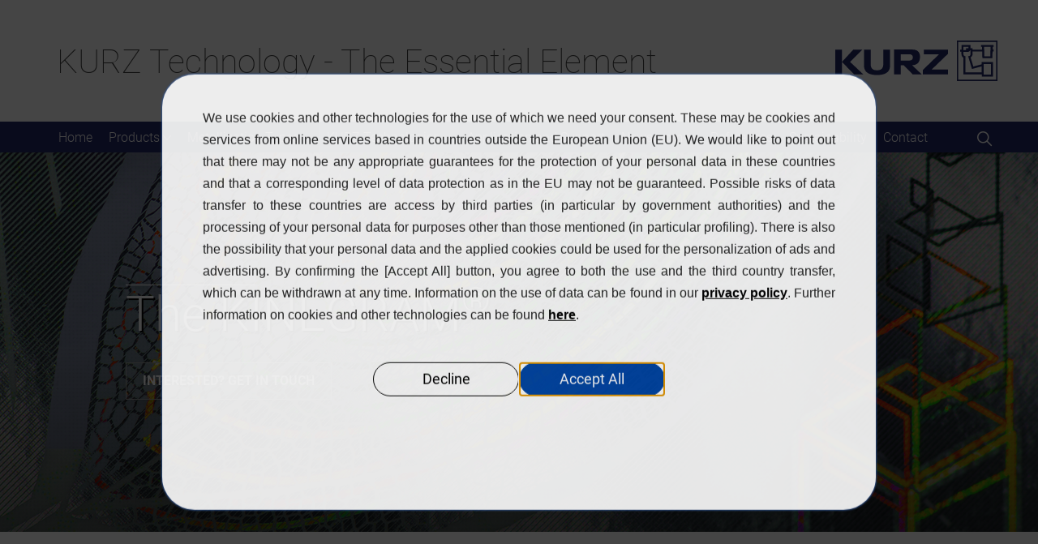

--- FILE ---
content_type: text/html; charset=utf-8
request_url: https://www.kurz-banknotes.com/kurz-technologies/kinegram/
body_size: 13391
content:
<!DOCTYPE html>
<html lang="en-US" dir="ltr" class="no-js">
<head><script type='text/javascript' src="/typo3temp/assets/dsgvo_plugin/cookie-banner/js/blocker.js?v=2794930"></script>
<script type='text/javascript' src="/typo3temp/assets/dsgvo_plugin/cookie-banner/js/banner.js?v=2794930" defer></script>     <!--script id="usercentrics-cmp" src="https://app.usercentrics.eu/browser-ui/latest/loader.js" data-settings-id="tSTAafnSb7tL8a" async></script-->
    <!--script type="application/javascript" src="https://privacy-proxy.usercentrics.eu/latest/uc-block.bundle.js"></script-->
        <!-- Google Tag Manager -->
<script id="gtm-lkg">(function(w,d,s,l,i){w[l]=w[l]||[];w[l].push({'gtm.start':
new Date().getTime(),event:'gtm.js'});var f=d.getElementsByTagName(s)[0],
j=d.createElement(s),dl=l!='dataLayer'?'&l='+l:'';j.async=true;j.src=
'https://www.googletagmanager.com/gtm.js?id='+i+dl;f.parentNode.insertBefore(j,f);
})(window,document,'script','dataLayer','GTM-NLPFZWG');</script>
<!-- End Google Tag Manager -->

<meta charset="utf-8">
<!-- 
	This website is powered by TYPO3 - inspiring people to share!
	TYPO3 is a free open source Content Management Framework initially created by Kasper Skaarhoj and licensed under GNU/GPL.
	TYPO3 is copyright 1998-2019 of Kasper Skaarhoj. Extensions are copyright of their respective owners.
	Information and contribution at https://typo3.org/
-->




<meta name="generator" content="TYPO3 CMS">
<meta name="viewport" content="width=device-width, initial-scale=1, maximum-scale=1">
<meta name="robots" content="index,follow">
<meta name="apple-mobile-web-app-capable" content="no">
<meta http-equiv="X-UA-Compatible" content="IE=edge">


<link rel="stylesheet" type="text/css" href="/typo3temp/assets/compressed/merged-cad749416f9ca8399c68bded3172dd35-a94b3ad4a7e60f231309a9d4fe4294f1.css.gzip?1724400670" media="all">
<link rel="stylesheet" type="text/css" href="/typo3temp/assets/compressed/merged-033acf1187bdf990821bcb03c758a9c1-b6577f336b53b0918ebabbd72ac6e495.css.gzip?1723121288" media="screen">



<script src="/typo3temp/assets/compressed/merged-961289b2a9df80a2cb8524edcdb4a3ac-36ecbeec3869779205e1cbce4130632b.js.gzip?1679581193" type="text/javascript"></script>
<script type="text/javascript">
/*<![CDATA[*/
/*_scriptCode*/

			// decrypt helper function
		function decryptCharcode(n,start,end,offset) {
			n = n + offset;
			if (offset > 0 && n > end) {
				n = start + (n - end - 1);
			} else if (offset < 0 && n < start) {
				n = end - (start - n - 1);
			}
			return String.fromCharCode(n);
		}
			// decrypt string
		function decryptString(enc,offset) {
			var dec = "";
			var len = enc.length;
			for(var i=0; i < len; i++) {
				var n = enc.charCodeAt(i);
				if (n >= 0x2B && n <= 0x3A) {
					dec += decryptCharcode(n,0x2B,0x3A,offset);	// 0-9 . , - + / :
				} else if (n >= 0x40 && n <= 0x5A) {
					dec += decryptCharcode(n,0x40,0x5A,offset);	// A-Z @
				} else if (n >= 0x61 && n <= 0x7A) {
					dec += decryptCharcode(n,0x61,0x7A,offset);	// a-z
				} else {
					dec += enc.charAt(i);
				}
			}
			return dec;
		}
			// decrypt spam-protected emails
		function linkTo_UnCryptMailto(s) {
			location.href = decryptString(s,5);
		}
		

/*]]>*/
</script>

<link rel="apple-touch-icon" sizes="180x180" href="/typo3conf/ext/kurzbase/Resources/Public/Icons/FavIcon/apple-touch-icon.png">
            <link rel="icon" type="image/png" sizes="32x32" href="/typo3conf/ext/kurzbase/Resources/Public/Icons/FavIcon/favicon-32x32.png">
            <link rel="icon" type="image/png" sizes="16x16" href="/typo3conf/ext/kurzbase/Resources/Public/Icons/FavIcon/favicon-16x16.png">
            <link rel="manifest" href="/typo3conf/ext/kurzbase/Resources/Public/Icons/FavIcon/manifest.json">
            <link rel="mask-icon" href="/typo3conf/ext/kurzbase/Resources/Public/Icons/FavIcon/safari-pinned-tab.svg" color="#232967">
            <meta name="msapplication-TileColor" content="#232967">
            <meta name="theme-color" content="#ffffff"><title>KINEGRAM® - KURZ Banknotes</title><meta name="description" content=""><link rel="canonical" href="https://www.kurz-banknotes.com/kurz-technologies/kinegram/" /><meta property="og:type" content="website" /><meta property="og:title" content="KINEGRAM®" /><meta property="og:url" content="https://www.kurz-banknotes.com/kurz-technologies/kinegram/" /><meta property="og:site_name" content="KURZ Banknotes" /><meta name="twitter:card" content="summary" />          <script>

             window.dataLayer = window.dataLayer || [];
             dataLayer.push({
               'userType' : 'external',
               'event' : 'IP_query'
              });

          </script>
</head>
<body><!-- Google Tag Manager (noscript) -->
			<noscript><iframe data-cb-blocked-="[&quot;optionalFunctionality&quot;]"  data-cb-addedsrc="https://www.googletagmanager.com/ns.html?id=GTM-NLPFZWG"  src=""  height="0" width="0" style="display:none;visibility:hidden"></iframe></noscript>
			<!-- End Google Tag Manager (noscript) -->

<div class="page-loader bg-white"><div class="v-center t-center"><div class="relative height-150 bg-white"><div class="loader-circle kurzcd"></div><div class="loader-line-mask"><div class="loader-line"></div></div></div></div></div><div id="kurzmenu-vertical" class="kurzmenu-navbar kurzmenu-pinned l-44"><div class="kurzmenu-inner kurz-fullspan"><div class="kurzmenu-header"><div class="siteclaim"><a id="logo" href="/">KURZ Technology - The Essential Element
            </a></div><a href="https://kurz.de" title="Leonhard Kurz Stiftung &amp; Co.KG" target="_blank" class="kurzmenu-brand" rel="noopener"><img src="/typo3conf/ext/kurzbase/Resources/Public/Images/Logo/logo_blue.svg" class="kurzlogo" alt="Leonhard Kurz Stiftung & Co. KG"></a><a href="#" class="kurzmenu-toggle"></a></div><div class="kurzmenu-nav kurzmenu-left l-56"><ul class="kurzmenu l-63"><li id="id6" class=""><a title="Home" href="/home/">Home</a></li><li id="id9" class="subpage"><a title="Products" href="/products/">Products</a><ul><li class="l-8 "><a title="Security Threads" href="/products/security-threads/">Security Threads</a></li><li class="l-8 "><a title="Registered Stripe" href="/products/registered-stripe/">Registered Stripe</a></li><li class="l-8 "><a title="Stripe Over Windows" href="/products/stripe-over-windows/">Stripe Over Windows</a></li><li class="l-8 "><a title="Applied Patch Label (APL)" href="/products/applied-patch-label-apl/">Applied Patch Label (APL)</a></li><li class="l-8 "><a title="Patch" href="/products/patch/">Patch</a></li></ul></li><li id="id12" class="subpage"><a title="Metallization Types" href="/metallization-types/">Metallization Types</a><ul><li class="l-8 "><a title="Partial Metallization" href="/metallization-types/partial-metallization/">Partial Metallization</a></li><li class="l-8 "><a title="KINEGRAM ZERO.ZERO®" href="/metallization-types/kinegram-zero-zero/">KINEGRAM ZERO.ZERO®</a></li><li class="l-8 "><a title="KINEGRAM® HDM" href="/metallization-types/kinegramr-hdm/">KINEGRAM® HDM</a></li><li class="l-8 "><a title="Full Metallization" href="/metallization-types/full-metallization/">Full Metallization</a></li></ul></li><li id="id15" class="active subpage"><a title="KURZ Technologies" href="/kurz-technologies/">KURZ Technologies</a><ul><li class="l-8 active"><a href="#" >KINEGRAM®</a></li><li class="l-8 "><a title="KINEGRAM COLORS®" href="/kurz-technologies/kinegram-colors/">KINEGRAM COLORS®</a></li><li class="l-8 "><a title="KINEGRAM REVIEW®" href="/kurz-technologies/kinegram-review/">KINEGRAM REVIEW®</a></li><li class="l-8 "><a title="KINEGRAM VOLUME®" href="/kurz-technologies/kinegram-volume/">KINEGRAM VOLUME®</a></li><li class="l-8 "><a title="KINEGRAM DYNAMIC®" href="/kurz-technologies/kinegram-dynamic/">KINEGRAM DYNAMIC®</a></li></ul></li><li id="id18" class=""><a title="Application and Support" href="/application-and-support/">Application and Support</a></li><li id="id21" class="subpage"><a title="Newsroom" href="/newsroom/">Newsroom</a><ul><li class="l-8 "><a title="Press" href="/newsroom/press/">Press</a></li><li class="l-8 "><a title="Events" href="/newsroom/events/">Events</a></li></ul></li><li id="id24" class=""><a title="References" href="/references/">References</a></li><li id="id170" class=""><a title="Sustainability" href="/sustainability/">Sustainability</a></li><li id="id90" class=""><a title="Contact" href="/contact/">Contact</a></li></ul><div class="kurzmenu-site-footer"><div class="kurzmenu-social-icons"><a href="" rel="noopener" target="_blank"><i class="kurzicon-contact-white"></i></a><a href="https://www.facebook.com/KURZGERMANY" rel="noopener" target="_blank"><i class="kurzicon-facebook-white"></i></a><a href="https://www.linkedin.com/showcase/kurz-banknotes" rel="noopener" target="_blank"><i class="kurzicon-linkedin-original_white"></i></a><a href="" rel="noopener" target="_blank"><i class="kurzicon-twitter-original_white"></i></a></div></div></div><div class="kurzmenu-extra kurzmenu-right"><ul class="kurzmenu"><li class="divider"></li><li class="droopmenu-open-search "><a class="search-form-trigger"><i class="kurzicon-kb-search colored-icon"></i></a></li><li class="divider"></li></ul></div></div></div><section id="home" class="home hero hero-lg variation-height65vh mask2 defaultbg"><div class="bg-parallax parallax-img"
             data-anchor-target="#home" data-0="transform:translate3d(0, 0px, 0px);"
             data-900="transform:translate3d(0px, 250px, 0px);"><img
                 data-sizes="auto"
                 data-srcset="/fileadmin/_processed_/c/9/csm_Header-Kinegram-Earth2-1280px_a08edf6800.jpg 375w,
                 /fileadmin/_processed_/c/9/csm_Header-Kinegram-Earth2-1280px_538c9b0842.jpg 500w,
                 /fileadmin/_processed_/c/9/csm_Header-Kinegram-Earth2-1280px_3c631cf96a.jpg 768w,
                 /fileadmin/_processed_/c/9/csm_Header-Kinegram-Earth2-1280px_f843969a45.jpg 900w,
                 /fileadmin/_processed_/c/9/csm_Header-Kinegram-Earth2-1280px_7bdb0cc292.jpg 1100w,
                 /fileadmin/user_upload/Header-Kinegram-Earth2-1280px.jpg 1440w,
                 /fileadmin/user_upload/Header-Kinegram-Earth2-1280px.jpg 1980w,
                 /fileadmin/user_upload/Header-Kinegram-Earth2-1280px.jpg 2200w"
                 data-src="/fileadmin/_processed_/c/9/csm_Header-Kinegram-Earth2-1280px_d995f83086.jpg"
                 class="lazyload img-fluid"
                 alt="Close-up of a KINEGRAM® security feature showing a finely structured leaf in extremely high resolution"
                 title="KURZ is a world-leading provider of high-security features for banknotes"
            /></div><div class="hero-wrapper container text-left" data-0="transform:translate3d(0, 0px, 0px); opacity: 1;"
                 data-450="transform:translate3d(0px, 125px, 0px); opacity: 0;"><div class="colored-strip bg-colored"></div><h1 class="home-title font-secondary">The KINEGRAM<sup>®</sup></h1><a href="/kurz-technologies/kinegram/#c1089" class="home-button2 mt-4">
                                    Interested? Get in touch
                                </a></div></section><section id="page-content" class="bg-white"><section id="c15" class="frame-type-textteaser frame-layout-0 frame-background-none  frame-no-backgroundimage  "><div class="section-inner container xs-pb"><div class="textteaser" data-aos="zoom-in"><div class="textteaser-item textteaser-teaser"><header class="frame-header xs-mb" data-aos="zoom-in"><h2 id="" class="element-header  text-lg2 light-title blue-primary-900"><span>What Is the Non-holographic KINEGRAM<sup>®</sup>?</span></h2></header></div><div class="textteaser-item textteaser-text"><p>The KINEGRAM<sup>®</sup> is our leading security solution for the protection of banknotes and identities. It has an unparalleled range of distinct and impressive visual effects, and its extensive variety of microstructures is unreachable by conventional holograms. For over 30 years, it is also the only security foil technology worldwide that is used exclusively for banknotes and government documents.</p></div></div></div></section><section id="c21" class="frame-type-swiper frame-layout-0 frame-background-none  frame-no-backgroundimage  "><div class="section-inner container xxs-pt"><header class="frame-header xs-mb" data-aos="zoom-in"><h3 id="" class="element-header    blue-primary-700"><span>Your Advantages with KINEGRAM<sup>®</sup> at a Glance:</span></h3></header><div id="swiper-numbered-id21" class="test_count" data-aos="zoom-in"><div role="slider" class="count-slider swiper-container"><div class="count-slider__wrap swiper-wrapper"><div class="swiper-slide"><div class="slider-cards card d-flex"><span class="number">1</span><div class="card-body align-items-center d-flex justify-content-center"><p>Diffractive Optical Variable Image Device (DOVID) feature&nbsp;for banknotes</p></div></div></div><div class="swiper-slide"><div class="slider-cards card d-flex"><span class="number">2</span><div class="card-body align-items-center d-flex justify-content-center"><p>World’s only security foil technology which is not available for commercial applications</p></div></div></div><div class="swiper-slide"><div class="slider-cards card d-flex"><span class="number">3</span><div class="card-body align-items-center d-flex justify-content-center"><p>Secret, non-holographic origination process</p></div></div></div><div class="swiper-slide"><div class="slider-cards card d-flex"><span class="number">4</span><div class="card-body align-items-center d-flex justify-content-center"><p>Proven in circulation</p></div></div></div><div class="swiper-slide"><div class="slider-cards card d-flex"><span class="number">5</span><div class="card-body align-items-center d-flex justify-content-center"><p>Trusted by leading currency issuers</p></div></div></div><div class="swiper-slide"><div class="slider-cards card d-flex"><span class="number">6</span><div class="card-body align-items-center d-flex justify-content-center"><p>KURZ and OVD Kinegram demonstrate longstanding experience</p></div></div></div><div class="swiper-slide"><div class="slider-cards card d-flex"><span class="number">7</span><div class="card-body align-items-center d-flex justify-content-center"><p>A leading security technology for banknotes</p></div></div></div></div><div class="swiper-pagination"></div></div></div></div></section><section id="c24" class="frame-type-div frame-layout-0 frame-background-none  frame-no-backgroundimage  "><div class="section-inner container sm-py"><hr></div></section><section id="c166" class="frame-type-textmedia frame-layout-0 frame-background-none  frame-no-backgroundimage  "><div class="section-inner container xs-py"><div class="row align-items-center justify-content-between"><div class="col-12 text-lg-left text-center"><header class="frame-header xs-mb" data-aos="zoom-in"><h2 id="" class="element-header  text-lg1 light-title blue-primary-700"><span>Reliable Banknote Security for Decades</span></h2><h3 class=" element-subheader  gray-secondary-500 bold-title "><span>Proprietary KINEGRAM<sup>®</sup> Technology</span></h3></header></div><div class="col-lg-5 col-12 text-lg-left text-left" data-aos="fade-right" data-aos-offset="300" data-aos-easing="ease-in-sine"><p>OVD Kinegram, a member of the KURZ Group since 1999 and inventor of the proprietary KINEGRAM<sup>®</sup> technology, is one of the driving forces behind KURZ’s pioneering position in the market for security elements. The manufacturing process of KINEGRAM<sup>®</sup> microstructures is top secret, even within our company.</p></div><div class="col-lg-6 col-12" data-aos="fade-left" data-aos-offset="300" data-aos-easing="ease-in-sine"><div class="player-2445" data-player-id="3bcfb0b4-0989-40e3-88b1-e0f6ce975e74"><link rel="stylesheet" href="/typo3conf/ext/kurz_flowplayer/Resources/Public/Css/flowplayer.css"><script src="/typo3conf/ext/kurz_flowplayer/Resources/Public/JavaScript/flowplayer.min.js"></script><script src="/typo3conf/ext/kurz_flowplayer/Resources/Public/JavaScript/plugins/ovp.min.js"></script></div><script> 
                  var videoflow = document.getElementsByClassName('player-2445');
                      for (var i = 0; i < videoflow.length; i++) {
                        flowplayer(videoflow.item(i), {"token":"eyJraWQiOiJPMk5Wc1dmT210dGsiLCJ0eXAiOiJKV1QiLCJhbGciOiJFUzI1NiJ9.eyJjIjoie1wiYWNsXCI6NixcImlkXCI6XCJPMk5Wc1dmT210dGtcIn0iLCJpc3MiOiJGbG93cGxheWVyIn0.idJGPkSp5gxSO8298fCCtDLBPT7QTZe2V_vwTEg3nscXX23aVMvh9PfjSIfGz4nP_hUXUpUXhgnvUuiAxOaMZQ","muted":false,"src":"0a7eba27-aeb5-46d5-a864-e9d0d2a6ba17"})
                       }
                  </script></div></div></div></section><section id="c175" class="frame-type-textmedia frame-layout-0 frame-background-none  frame-no-backgroundimage  "><div class="section-inner container xs-py"><div class="row align-items-center justify-content-between"><div class="col-12 text-lg-left text-center" ></div><div class="col-lg-6 col-12" data-aos="fade-right" data-aos-offset="300" data-aos-easing="ease-in-sine"><div class="player-2474" data-player-id="3bcfb0b4-0989-40e3-88b1-e0f6ce975e74"><link rel="stylesheet" href="/typo3conf/ext/kurz_flowplayer/Resources/Public/Css/flowplayer.css"><script src="/typo3conf/ext/kurz_flowplayer/Resources/Public/JavaScript/flowplayer.min.js"></script><script src="/typo3conf/ext/kurz_flowplayer/Resources/Public/JavaScript/plugins/ovp.min.js"></script></div><script> 
                  var videoflow = document.getElementsByClassName('player-2474');
                      for (var i = 0; i < videoflow.length; i++) {
                        flowplayer(videoflow.item(i), {"token":"eyJraWQiOiJPMk5Wc1dmT210dGsiLCJ0eXAiOiJKV1QiLCJhbGciOiJFUzI1NiJ9.eyJjIjoie1wiYWNsXCI6NixcImlkXCI6XCJPMk5Wc1dmT210dGtcIn0iLCJpc3MiOiJGbG93cGxheWVyIn0.idJGPkSp5gxSO8298fCCtDLBPT7QTZe2V_vwTEg3nscXX23aVMvh9PfjSIfGz4nP_hUXUpUXhgnvUuiAxOaMZQ","muted":false,"src":"8954d44d-f725-4412-a98e-7f28e1ebf4da"})
                       }
                  </script></div><div class="col-lg-5 col-12 text-lg-left text-left" data-aos="fade-left" data-aos-offset="300" data-aos-easing="ease-in-sine"><p>The vector-based and computer-generated technology works with precisely controlled diffractive structures, which are engineered for specific visual effects and optimized for brilliance and brightness. In practice, this means highly effective and highly engaging protection for banknotes, through a unique, secret technology.</p></div></div></div></section><section id="c169" class="frame-type-textmedia frame-layout-0 frame-background-none  frame-no-backgroundimage  "><div class="section-inner container xs-pt"><div class="row align-items-center justify-content-between"><div class="col-12 text-lg-left text-center"></div><div class="col-lg-5 col-12 text-lg-left text-left" data-aos="fade-right" data-aos-offset="300" data-aos-easing="ease-in-sine"><p>The first usage of KINEGRAM<sup>®</sup> technology on a circulating banknote was in 1988, when a KINEGRAM<sup>®</sup> patch was chosen to secure the new 5,000 Austrian Schilling currency notes. Ever since, the non-holographic KINEGRAM<sup>®</sup> technology puts major barriers in the way of the counterfeiter and enables the production of unique optical effects that are unmatched&nbsp;by any other security feature on the market.</p></div><div class="col-lg-6 col-12" data-aos="fade-left" data-aos-offset="300" data-aos-easing="ease-in-sine"><div class="player-2448" data-player-id="3bcfb0b4-0989-40e3-88b1-e0f6ce975e74"><link rel="stylesheet" href="/typo3conf/ext/kurz_flowplayer/Resources/Public/Css/flowplayer.css"><script src="/typo3conf/ext/kurz_flowplayer/Resources/Public/JavaScript/flowplayer.min.js"></script><script src="/typo3conf/ext/kurz_flowplayer/Resources/Public/JavaScript/plugins/ovp.min.js"></script></div><script> 
                  var videoflow = document.getElementsByClassName('player-2448');
                      for (var i = 0; i < videoflow.length; i++) {
                        flowplayer(videoflow.item(i), {"token":"eyJraWQiOiJPMk5Wc1dmT210dGsiLCJ0eXAiOiJKV1QiLCJhbGciOiJFUzI1NiJ9.eyJjIjoie1wiYWNsXCI6NixcImlkXCI6XCJPMk5Wc1dmT210dGtcIn0iLCJpc3MiOiJGbG93cGxheWVyIn0.idJGPkSp5gxSO8298fCCtDLBPT7QTZe2V_vwTEg3nscXX23aVMvh9PfjSIfGz4nP_hUXUpUXhgnvUuiAxOaMZQ","muted":false,"src":"be87efff-3f5a-4ff2-95b4-353e9d0bde24"})
                       }
                  </script></div></div></div></section><section id="c172" class="frame-type-div frame-layout-0 frame-background-none  frame-no-backgroundimage  "><div class="section-inner container sm-py"><hr></div></section><section id="c890" class="frame-type-text frame-layout-0 frame-background-none  frame-no-backgroundimage  "><div class="section-inner container xs-pb"><header class="frame-header xs-mb" data-aos="zoom-in"><h2 id="" class="element-header  text-lg1 light-title blue-primary-700"><span>KINEGRAM<sup>®</sup> versus Hologram</span></h2></header><p>Have you ever wondered what the difference is between the KINEGRAM<sup>®</sup> and a hologram? A worldwide gold standard in protecting banknotes and identities, KINEGRAM<sup>®</sup> features are fundamentally different from holograms. This video will show you why.&nbsp;</p></div></section><section id="c18" class="frame-type-textmedia frame-layout-0 frame-background-none  frame-no-backgroundimage  "><div class="section-inner container xxs-pt"><div class="row align-items-center justify-content-between"><div class="col-12 text-lg-left text-center"></div><div class="col-lg-5 col-12 text-lg-left text-left" data-aos="fade-right" data-aos-offset="300" data-aos-easing="ease-in-sine"><p>Leading currency issuers, such as the European Central Bank, place their trust in KINEGRAM<sup>®</sup> technology. Whereas holograms based on e-beam or dot matrix technology are also used for commercial applications, the KINEGRAM<sup>®</sup> proprietary technology is exclusively reserved for banknotes.</p></div><div class="col-lg-6 col-12" data-aos="fade-left" data-aos-offset="300" data-aos-easing="ease-in-sine"><div class="player-2477" data-player-id="111a08eb-bae8-4c12-870d-6059c93b045e"><link rel="stylesheet" href="/typo3conf/ext/kurz_flowplayer/Resources/Public/Css/flowplayer.css"><script src="/typo3conf/ext/kurz_flowplayer/Resources/Public/JavaScript/flowplayer.min.js"></script><script src="/typo3conf/ext/kurz_flowplayer/Resources/Public/JavaScript/plugins/ovp.min.js"></script></div><script> 
                  var videoflow = document.getElementsByClassName('player-2477');
                      for (var i = 0; i < videoflow.length; i++) {
                        flowplayer(videoflow.item(i), {"token":"eyJraWQiOiJPMk5Wc1dmT210dGsiLCJ0eXAiOiJKV1QiLCJhbGciOiJFUzI1NiJ9.eyJjIjoie1wiYWNsXCI6NixcImlkXCI6XCJPMk5Wc1dmT210dGtcIn0iLCJpc3MiOiJGbG93cGxheWVyIn0.idJGPkSp5gxSO8298fCCtDLBPT7QTZe2V_vwTEg3nscXX23aVMvh9PfjSIfGz4nP_hUXUpUXhgnvUuiAxOaMZQ","muted":false,"src":"a26165c2-17d7-469f-9b6f-a5e3eab3acf1"})
                       }
                  </script></div></div></div></section><section id="c33" class="frame-type-div frame-layout-0 frame-background-none  frame-no-backgroundimage  "><div class="section-inner container sm-py"><hr></div></section><section id="c30" class="frame-type-text frame-layout-0 frame-background-none  frame-no-backgroundimage  "><div class="section-inner container xs-pb"><header class="frame-header xs-mb" data-aos="zoom-in"><h2 id="" class="element-header  text-lg1 light-title blue-primary-700"><span>The KINEGRAM<sup>®</sup> Technology Platform</span></h2><h3 class=" element-subheader  gray-secondary-500 bold-title "><span>Outstanding Technologies and Designs for Individually Protected Banknotes</span></h3></header><p>KINEGRAM<sup>®</sup>&nbsp;visual effects can be designed in different ways to exhibit highly pronounced effects, color changes, contrast reversals, rotational, expansion and other special effects.&nbsp;KINEGRAM<sup>®</sup> features from KURZ are highly sophisticated and advanced, proven in circulation on billions of banknotes around the globe. They are exceptional not only in terms of their anti-counterfeiting strength, but also their attractiveness, offering an unparalleled versatility and an enormous number of design options.&nbsp;These effects can be designed in different ways to exhibit kinematic, color changing, contrast reversal, rotational, expansion, and other special effects.&nbsp;</p></div></section><section id="c27" class="frame-type-card_group frame-layout-0 frame-background-none  frame-no-backgroundimage  "><div class="section-inner container xxs-py"><div class="card-group-element card-group-element-align-left kurz-col-3"><div class="card-group-element-item"><div class="card card-cascade narrower"><div class="view view-cascade card-overlay"><img
            class="card-img-top lazyload"
            data-src="/fileadmin/_processed_/9/b/csm_Kurz-Banknotes-Kurz-Technologies-Kinegram-Colors-1280px_0e5df13118.jpg"
            data-srcset="/fileadmin/_processed_/9/b/csm_Kurz-Banknotes-Kurz-Technologies-Kinegram-Colors-1280px_0e5df13118.jpg 320w,
                 /fileadmin/_processed_/9/b/csm_Kurz-Banknotes-Kurz-Technologies-Kinegram-Colors-1280px_cf3a902938.jpg 640w,
                 /fileadmin/_processed_/9/b/csm_Kurz-Banknotes-Kurz-Technologies-Kinegram-Colors-1280px_51ebf8265e.jpg 720w,
                 /fileadmin/_processed_/9/b/csm_Kurz-Banknotes-Kurz-Technologies-Kinegram-Colors-1280px_ba670459e1.jpg 960w,
                 /fileadmin/user_upload/Kurz-Banknotes-Kurz-Technologies-Kinegram-Colors-1280px.jpg 1600w"
            data-sizes="(max-width:720px) 100vw, (max-width: 1200px) 70vw, calc(50vw - 100px)"
            alt="Close-up of four sample banknotes demonstrating KINEGRAM COLORS® technology"
            title="KINEGRAM COLORS® – The colorful way to enhance banknote security"
            width=""
            height=""
    /><div class="mask rgba-white-slight"></div></div><div class="card-body"><div class="card__button"><a href="/kurz-technologies/kinegram-colors/" title="KINEGRAM COLORS&lt;sup&gt;®&lt;/sup&gt;" class="readmore-toggle readmore-icon"><span></span></a></div><h3 class="card-title light blue5">
                                    KINEGRAM COLORS<sup>®</sup></h3><div class="d-block d-md-none"><a href="/kurz-technologies/kinegram-colors/" title="Read more" class="home-button2 primary mt-2 transform-none"><span class="btn-text">
                                        Read more
                                    </span></a></div></div></div></div><div class="card-group-element-item"><div class="card card-cascade narrower"><div class="view view-cascade card-overlay"><img
            class="card-img-top lazyload"
            data-src="/fileadmin/_processed_/9/8/csm_Kurz-Banknotes-Kurz-Technologies-Kinegram-Review-1280px_7f28937d56.jpg"
            data-srcset="/fileadmin/_processed_/9/8/csm_Kurz-Banknotes-Kurz-Technologies-Kinegram-Review-1280px_7f28937d56.jpg 320w,
                 /fileadmin/_processed_/9/8/csm_Kurz-Banknotes-Kurz-Technologies-Kinegram-Review-1280px_c51ea826c7.jpg 640w,
                 /fileadmin/_processed_/9/8/csm_Kurz-Banknotes-Kurz-Technologies-Kinegram-Review-1280px_0d9c61fb45.jpg 720w,
                 /fileadmin/_processed_/9/8/csm_Kurz-Banknotes-Kurz-Technologies-Kinegram-Review-1280px_63f8f3e063.jpg 960w,
                 /fileadmin/user_upload/Kurz-Banknotes-Kurz-Technologies-Kinegram-Review-1280px.jpg 1600w"
            data-sizes="(max-width:720px) 100vw, (max-width: 1200px) 70vw, calc(50vw - 100px)"
            alt="Close-up of a KINEGRAM REVIEW® window feature with different designs on front and back"
            title="KINEGRAM REVIEW® – Two different visual impressions on the front and back"
            width=""
            height=""
    /><div class="mask rgba-white-slight"></div></div><div class="card-body"><div class="card__button"><a href="/kurz-technologies/kinegram-review/" title="KINEGRAM REVIEW&lt;sup&gt;®&lt;/sup&gt;" class="readmore-toggle readmore-icon"><span></span></a></div><h3 class="card-title light blue5">
                                    KINEGRAM REVIEW<sup>®</sup></h3><div class="d-block d-md-none"><a href="/kurz-technologies/kinegram-review/" title="See more" class="home-button2 primary mt-2 transform-none"><span class="btn-text">
                                        See more
                                    </span></a></div></div></div></div><div class="card-group-element-item"><div class="card card-cascade narrower"><div class="view view-cascade card-overlay"><img
            class="card-img-top lazyload"
            data-src="/fileadmin/_processed_/d/c/csm_Kurz-Banknotes-Kurz-Technologies-Kinegram-Volume-1280px_f638b591bd.jpg"
            data-srcset="/fileadmin/_processed_/d/c/csm_Kurz-Banknotes-Kurz-Technologies-Kinegram-Volume-1280px_f638b591bd.jpg 320w,
                 /fileadmin/_processed_/d/c/csm_Kurz-Banknotes-Kurz-Technologies-Kinegram-Volume-1280px_2e6005877d.jpg 640w,
                 /fileadmin/_processed_/d/c/csm_Kurz-Banknotes-Kurz-Technologies-Kinegram-Volume-1280px_5690855164.jpg 720w,
                 /fileadmin/_processed_/d/c/csm_Kurz-Banknotes-Kurz-Technologies-Kinegram-Volume-1280px_c898257a0c.jpg 960w,
                 /fileadmin/user_upload/Kurz-Banknotes-Kurz-Technologies-Kinegram-Volume-1280px.jpg 1600w"
            data-sizes="(max-width:720px) 100vw, (max-width: 1200px) 70vw, calc(50vw - 100px)"
            alt="Close-up of three sample banknotes demonstrating the KINEGRAM VOLUME® technology"
            title="KINEGRAM VOLUME® – Turns up the volume in banknote security"
            width=""
            height=""
    /><div class="mask rgba-white-slight"></div></div><div class="card-body"><div class="card__button"><a href="/kurz-technologies/kinegram-volume/" title="KINEGRAM VOLUME&lt;sup&gt;®&lt;/sup&gt;" class="readmore-toggle readmore-icon"><span></span></a></div><h3 class="card-title light blue5">
                                    KINEGRAM VOLUME<sup>®</sup></h3><div class="d-block d-md-none"><a href="/kurz-technologies/kinegram-volume/" title="Convince yourself" class="home-button2 primary mt-2 transform-none"><span class="btn-text">
                                        Convince yourself
                                    </span></a></div></div></div></div></div></div></section><section id="c1089" class="calltoaction frame-type-form_formframework frame-layout-0 bg-soft frame-background-bg-soft-blue-gradient frame-no-backgroundimage  "><div class="section-inner container"><div class="row align-items-center justify-content-between"><div class="contact-wrapper"><form enctype="multipart/form-data" method="post" class="contact-form" id="cTA-Element" action="/kurz-technologies/kinegram/?tx_form_formframework%5Baction%5D=perform&amp;tx_form_formframework%5Bcontroller%5D=FormFrontend&amp;cHash=fdb86bdae439d2ad9303c2771d57a36f#cTA-Element"><div><input type="hidden" name="tx_form_formframework[cTA-Element][__state]" value="TzozOToiVFlQTzNcQ01TXEZvcm1cRG9tYWluXFJ1bnRpbWVcRm9ybVN0YXRlIjoyOntzOjI1OiIAKgBsYXN0RGlzcGxheWVkUGFnZUluZGV4IjtpOjA7czoxMzoiACoAZm9ybVZhbHVlcyI7YTowOnt9fQ==0dad98d4a99394e2815f5f0c2c1ac862bac01bba" /><input type="hidden" name="tx_form_formframework[__trustedProperties]" value="a:1:{s:11:&quot;cTA-Element&quot;;a:7:{s:4:&quot;name&quot;;i:1;s:5:&quot;email&quot;;i:1;s:7:&quot;country&quot;;i:1;s:17:&quot;jy6gNJ1HBYcEPzWwQ&quot;;i:1;s:20:&quot;jhcaptcharecaptcha-1&quot;;i:1;s:8:&quot;hidden-1&quot;;i:1;s:13:&quot;__currentPage&quot;;i:1;}}09469b8871edd15a90f3a5f718ed81c0efd734b2" /></div><div class="xs-mb"><h2 class="text-lg1 light-title blue-primary-700">Get our information material for free</h2></div><div class="row"><div class="col-xs-4 col-sm-4 col-md-4 col-lg-4"><div class="input-block name "><input required="required" class=" form-control" id="cTA-Element-name" type="text" name="tx_form_formframework[cTA-Element][name]" value="" /><label class="label_class control-label" for="cTA-Element-name">Name
<span class="required">*</span></label></div></div><div class="col-xs-4 col-sm-4 col-md-4 col-lg-4"><div class="input-block email "><input required="required" class=" form-control" id="cTA-Element-email" type="text" name="tx_form_formframework[cTA-Element][email]" value="" /><label class="label_class control-label" for="cTA-Element-email">Email
<span class="required">*</span></label></div></div><div class="col-xs-4 col-sm-4 col-md-4 col-lg-4"><div class="input-block country "><select required="required" class=" form-control text-select" id="cTA-Element-country" name="tx_form_formframework[cTA-Element][country]"><option value="Afghanistan">Afghanistan</option><option value="Albania">Albania</option><option value="Algeria">Algeria</option><option value="American Samoa">American Samoa</option><option value="Andorra">Andorra</option><option value="Angola">Angola</option><option value="Anguilla">Anguilla</option><option value="Antarctica">Antarctica</option><option value="Antigua and Barbuda">Antigua and Barbuda</option><option value="Argentina">Argentina</option><option value="Armenia">Armenia</option><option value="Aruba">Aruba</option><option value="Australia">Australia</option><option value="Austria">Austria</option><option value="Azerbaijan">Azerbaijan</option><option value="Bahrain">Bahrain</option><option value="Bangladesh">Bangladesh</option><option value="Barbados">Barbados</option><option value="Belarus">Belarus</option><option value="Belgium">Belgium</option><option value="Belize">Belize</option><option value="Benin">Benin</option><option value="Bermuda">Bermuda</option><option value="Bhutan">Bhutan</option><option value="Bolivia">Bolivia</option><option value="Bonaire, Sint Eustatius and Saba">Bonaire, Sint Eustatius and Saba</option><option value="Bosnia and Herzegovina">Bosnia and Herzegovina</option><option value="Botswana">Botswana</option><option value="Bouvet Island">Bouvet Island</option><option value="Brazil">Brazil</option><option value="British Indian Ocean Territory">British Indian Ocean Territory</option><option value="British Virgin Islands">British Virgin Islands</option><option value="Brunei">Brunei</option><option value="Bulgaria">Bulgaria</option><option value="Burkina Faso">Burkina Faso</option><option value="Burundi">Burundi</option><option value="Cambodia">Cambodia</option><option value="Cameroon">Cameroon</option><option value="Canada">Canada</option><option value="Cape Verde">Cape Verde</option><option value="Cayman Islands">Cayman Islands</option><option value="Central African (BEAC)">Central African (BEAC)</option><option value="Chad">Chad</option><option value="Chile">Chile</option><option value="China">China</option><option value="Christmas Island">Christmas Island</option><option value="Cocos (Keeling) Islands">Cocos (Keeling) Islands</option><option value="Colombia">Colombia</option><option value="Comoros">Comoros</option><option value="Congo">Congo</option><option value="Congo-Brazzaville">Congo-Brazzaville</option><option value="Cook Islands">Cook Islands</option><option value="Costa Rica">Costa Rica</option><option value="Croatia">Croatia</option><option value="Cuba">Cuba</option><option value="Curaçao">Curaçao</option><option value="Cyprus">Cyprus</option><option value="Czech Republic">Czech Republic</option><option value="Côte d’Ivoire">Côte d’Ivoire</option><option value="Denmark">Denmark</option><option value="Djibouti">Djibouti</option><option value="Dominica">Dominica</option><option value="Dominican Republic">Dominican Republic</option><option value="Ecuador">Ecuador</option><option value="Egypt">Egypt</option><option value="El Salvador">El Salvador</option><option value="England">England</option><option value="Equatorial Guinea">Equatorial Guinea</option><option value="Eritrea">Eritrea</option><option value="Estonia">Estonia</option><option value="Eswatini">Eswatini</option><option value="Ethiopia">Ethiopia</option><option value="European Monetary Union">European Monetary Union</option><option value="Falkland Islands">Falkland Islands</option><option value="Faroes">Faroes</option><option value="Fiji">Fiji</option><option value="Finland">Finland</option><option value="France">France</option><option value="French Guiana">French Guiana</option><option value="French Polynesia">French Polynesia</option><option value="French Southern Territories">French Southern Territories</option><option value="Gabon">Gabon</option><option value="Gambia">Gambia</option><option value="Georgia">Georgia</option><option value="Germany" selected="selected">Germany</option><option value="Ghana">Ghana</option><option value="Gibraltar">Gibraltar</option><option value="Greece">Greece</option><option value="Greenland">Greenland</option><option value="Grenada">Grenada</option><option value="Guadeloupe">Guadeloupe</option><option value="Guam">Guam</option><option value="Guatemala">Guatemala</option><option value="Guernsey">Guernsey</option><option value="Guinea">Guinea</option><option value="Guinea-Bissau">Guinea-Bissau</option><option value="Guyana">Guyana</option><option value="Haiti">Haiti</option><option value="Heard Island and McDonald Islands">Heard Island and McDonald Islands</option><option value="Honduras">Honduras</option><option value="Hong Kong SAR of China">Hong Kong SAR of China</option><option value="Hungary">Hungary</option><option value="Iceland">Iceland</option><option value="India">India</option><option value="Indonesia">Indonesia</option><option value="Iran">Iran</option><option value="Iraq">Iraq</option><option value="Ireland">Ireland</option><option value="Isle of Man">Isle of Man</option><option value="Israel">Israel</option><option value="Italy">Italy</option><option value="Jamaica">Jamaica</option><option value="Japan">Japan</option><option value="Jersey">Jersey</option><option value="Jordan">Jordan</option><option value="Kazakhstan">Kazakhstan</option><option value="Kenya">Kenya</option><option value="Kiribati">Kiribati</option><option value="Kosovo">Kosovo</option><option value="Kuwait">Kuwait</option><option value="Kyrgyzstan">Kyrgyzstan</option><option value="Laos">Laos</option><option value="Latvia">Latvia</option><option value="Lebanon">Lebanon</option><option value="Lesotho">Lesotho</option><option value="Liberia">Liberia</option><option value="Libya">Libya</option><option value="Liechtenstein">Liechtenstein</option><option value="Lithuania">Lithuania</option><option value="Luxembourg">Luxembourg</option><option value="Macao SAR of China">Macao SAR of China</option><option value="Madagascar">Madagascar</option><option value="Malawi">Malawi</option><option value="Malaysia">Malaysia</option><option value="Maldives">Maldives</option><option value="Mali">Mali</option><option value="Malta">Malta</option><option value="Marshall Islands">Marshall Islands</option><option value="Martinique">Martinique</option><option value="Mauritania">Mauritania</option><option value="Mauritius">Mauritius</option><option value="Mayotte">Mayotte</option><option value="Mexico">Mexico</option><option value="Micronesia">Micronesia</option><option value="Moldova">Moldova</option><option value="Monaco">Monaco</option><option value="Mongolia">Mongolia</option><option value="Montenegro">Montenegro</option><option value="Montserrat">Montserrat</option><option value="Morocco">Morocco</option><option value="Mozambique">Mozambique</option><option value="Myanmar">Myanmar</option><option value="Namibia">Namibia</option><option value="Nauru">Nauru</option><option value="Nepal">Nepal</option><option value="Netherlands">Netherlands</option><option value="New Caledonia">New Caledonia</option><option value="New Zealand">New Zealand</option><option value="Nicaragua">Nicaragua</option><option value="Niger">Niger</option><option value="Nigeria">Nigeria</option><option value="Niue">Niue</option><option value="Norfolk Island">Norfolk Island</option><option value="North Korea">North Korea</option><option value="North Macedonia">North Macedonia</option><option value="Northern Marianas">Northern Marianas</option><option value="Norway">Norway</option><option value="Oman">Oman</option><option value="Pakistan">Pakistan</option><option value="Palau">Palau</option><option value="Palestine">Palestine</option><option value="Panama">Panama</option><option value="Papua New Guinea">Papua New Guinea</option><option value="Paraguay">Paraguay</option><option value="Peru">Peru</option><option value="Philippines">Philippines</option><option value="Pitcairn Islands">Pitcairn Islands</option><option value="Poland">Poland</option><option value="Portugal">Portugal</option><option value="Puerto Rico">Puerto Rico</option><option value="Qatar">Qatar</option><option value="Reunion">Reunion</option><option value="Romania">Romania</option><option value="Russia">Russia</option><option value="Rwanda">Rwanda</option><option value="Saint Barthélemy">Saint Barthélemy</option><option value="Saint Helena, Ascension and Tristan da Cunha">Saint Helena, Ascension and Tristan da Cunha</option><option value="Saint Kitts and Nevis">Saint Kitts and Nevis</option><option value="Saint Lucia">Saint Lucia</option><option value="Saint Martin">Saint Martin</option><option value="Saint Pierre and Miquelon">Saint Pierre and Miquelon</option><option value="Saint Vincent and the Grenadines">Saint Vincent and the Grenadines</option><option value="Samoa">Samoa</option><option value="San Marino">San Marino</option><option value="Saudi Arabia">Saudi Arabia</option><option value="Senegal">Senegal</option><option value="Serbia">Serbia</option><option value="Seychelles">Seychelles</option><option value="Sierra Leone">Sierra Leone</option><option value="Singapore">Singapore</option><option value="Sint Maarten">Sint Maarten</option><option value="Slovakia">Slovakia</option><option value="Slovenia">Slovenia</option><option value="Solomon Islands">Solomon Islands</option><option value="Somalia">Somalia</option><option value="South Africa">South Africa</option><option value="South Georgia and the South Sandwich Islands">South Georgia and the South Sandwich Islands</option><option value="South Korea">South Korea</option><option value="South Sudan">South Sudan</option><option value="Spain">Spain</option><option value="Sri Lanka">Sri Lanka</option><option value="Sudan">Sudan</option><option value="Suriname">Suriname</option><option value="Svalbard">Svalbard</option><option value="Sweden">Sweden</option><option value="Switzerland">Switzerland</option><option value="Syria">Syria</option><option value="São Tomé e Príncipe">São Tomé e Príncipe</option><option value="Taiwan">Taiwan</option><option value="Tajikistan">Tajikistan</option><option value="Tanzania">Tanzania</option><option value="Thailand">Thailand</option><option value="The Bahamas">The Bahamas</option><option value="Timor-Leste">Timor-Leste</option><option value="Togo">Togo</option><option value="Tokelau">Tokelau</option><option value="Tonga">Tonga</option><option value="Trinidad and Tobago">Trinidad and Tobago</option><option value="Tunisia">Tunisia</option><option value="Turkey">Turkey</option><option value="Turkmenistan">Turkmenistan</option><option value="Turks and Caicos Islands">Turks and Caicos Islands</option><option value="Tuvalu">Tuvalu</option><option value="US Virgin Islands">US Virgin Islands</option><option value="Uganda">Uganda</option><option value="Ukraine">Ukraine</option><option value="United Arab Emirates">United Arab Emirates</option><option value="United Kingdom">United Kingdom</option><option value="United States">United States</option><option value="United States Minor Outlying Islands">United States Minor Outlying Islands</option><option value="Uruguay">Uruguay</option><option value="Uzbekistan">Uzbekistan</option><option value="Vanuatu">Vanuatu</option><option value="Vatican City">Vatican City</option><option value="Venezuela">Venezuela</option><option value="Vietnam">Vietnam</option><option value="Wallis and Futuna">Wallis and Futuna</option><option value="Western Africa (BCEAO)">Western Africa (BCEAO)</option><option value="Western Sahara">Western Sahara</option><option value="Yemen">Yemen</option><option value="Zambia">Zambia</option><option value="Zimbabwe">Zimbabwe</option><option value="Åland">Åland</option></select><label class="label_class control-label" for="cTA-Element-country">Country
<span class="required">*</span></label></div></div></div><input autocomplete="off" aria-hidden="true" id="cTA-Element-jy6gNJ1HBYcEPzWwQ" style="position:absolute; margin:0 0 0 -999em;" tabindex="-1" type="text" name="tx_form_formframework[cTA-Element][jy6gNJ1HBYcEPzWwQ]" /><script type="text/javascript">var onLoadcTAElementjhcaptcharecaptcha1 = function() {grecaptcha.execute("6LfJ88YbAAAAAAW8JZcQT9V8gnBkKWeHUUlfP5eU",{action: "homepage"}).then(function(token) {document.getElementById("captchaResponse-cTA-Element-jhcaptcharecaptcha-1").value = token;});};</script><script data-cb-addedsrc="https://www.google.com/recaptcha/api.js?render=6LfJ88YbAAAAAAW8JZcQT9V8gnBkKWeHUUlfP5eU&onload=onLoadcTAElementjhcaptcharecaptcha1"  data-cb-blocked-="[&quot;optionalFunctionality&quot;]"  ></script><input required="required" id="captchaResponse-cTA-Element-jhcaptcharecaptcha-1" type="hidden" name="tx_form_formframework[cTA-Element][jhcaptcharecaptcha-1]" value="" /><input id="cTA-Element-hidden-1" type="hidden" name="tx_form_formframework[cTA-Element][hidden-1]" value="" /><div class="actions"><nav class="form-navigation mt-4"><div class="btn-toolbar" role="toolbar"><div class="btn-group" role="group"><span class="next submit"><button class="btn-primary send-button" id="submit" type="submit" name="tx_form_formframework[cTA-Element][__currentPage]" value="1">
							Send message
						</button></span></div></div></nav></div></form><div class="error-messages"><div id="error_message" class="error_message clearfix"><span>Validation error occured. Please enter the fields and submit it again.</span></div><div id="submit_message" class="submit_message clearfix"><span>Thank You ! Your email has been delivered.</span></div></div></div></div></div></section></section><div class="widgets"><div class="super-sidebar"><ul class="sb-bar"><li class="sb-b-contact"><a href="/contact-2/" aria-label="Contact KURZ"><div class="sb-icon"><i class="kurzicon-contact-white"></i></div><div class="sb-label">Contact form</div></a></li><li class="sociallinks-item-facebook sb-b-facebook" title="Facebook"><a class="sociallinks-link-facebook" href="https://www.facebook.com/KURZGERMANY" rel="noopener" target="_blank" aria-label="Facebook"><div class="sb-icon"><i class="kurzicon-facebook-white"></i></div><div class="sb-label">Facebook</div></a></li><li class="sociallinks-item-linkedin sb-b-linkedin" title="LinkedIn"><a class="sociallinks-link-linkedin" href="https://www.linkedin.com/showcase/kurz-banknotes" rel="noopener" target="_blank" aria-label="LinkedIn"><div class="sb-icon"><i class="kurzicon-linkedin-original_white"></i></div><div class="sb-label">LinkedIn</div></a></li><li class="sb-b-newsletter"><a href="https://newsletter.kurz.info/index.cfm/en/register" target="_blank" aria-label="Newsletter Signup" rel="noopener"><div class="sb-icon"><i class="kurzicon-newsletter"></i></div><div class="sb-label">Newsletter signup</div></a></li><li class="sb-b-cookies"><a aria-label='KURZ Cookie Settings' href="javascript:window.document.cookieBanner?.show() || window.document.jmdCbBlocker.banner.show()"><div class="sb-icon"><i class="kurzicon-kb-cookies-white"></i></div><div class="sb-label">Cookie Settings</div></a></li></ul></div></div><footer id="footer" class="classic_footer footer-fixed"><div class="footer-body container"><div class="row clearfix"><nav class="col-lg-9 col-md-8 col-xs-12 footerNavi" role="navigation"><ul><li class="item"><div class="subnav-label"><a href="/products/" id="subnav-item-9" class="" title="Products">Products</a></div><ul><li class="item"><a href="/products/security-threads/" id="subnav-item-48" class="" title="Security Threads"><span class="subnav-link-text">
                                            Security Threads
                                        </span></a></li><li class="item"><a href="/products/registered-stripe/" id="subnav-item-51" class="" title="Registered Stripe"><span class="subnav-link-text">
                                            Registered Stripe
                                        </span></a></li><li class="item"><a href="/products/stripe-over-windows/" id="subnav-item-54" class="" title="Stripe Over Windows"><span class="subnav-link-text">
                                            Stripe Over Windows
                                        </span></a></li><li class="item"><a href="/products/applied-patch-label-apl/" id="subnav-item-57" class="" title="Applied Patch Label (APL)"><span class="subnav-link-text">
                                            Applied Patch Label (APL)
                                        </span></a></li><li class="item"><a href="/products/patch/" id="subnav-item-60" class="" title="Patch"><span class="subnav-link-text">
                                            Patch
                                        </span></a></li></ul></li><li class="item"><div class="subnav-label"><a href="/metallization-types/" id="subnav-item-12" class="" title="Metallization Types">Metallization Types</a></div><ul><li class="item"><a href="/metallization-types/partial-metallization/" id="subnav-item-63" class="" title="Partial Metallization"><span class="subnav-link-text">
                                            Partial Metallization
                                        </span></a></li><li class="item"><a href="/metallization-types/kinegram-zero-zero/" id="subnav-item-66" class="" title="KINEGRAM ZERO.ZERO®"><span class="subnav-link-text">
                                            KINEGRAM ZERO.ZERO®
                                        </span></a></li><li class="item"><a href="/metallization-types/kinegramr-hdm/" id="subnav-item-69" class="" title="KINEGRAM® HDM"><span class="subnav-link-text">
                                            KINEGRAM® HDM
                                        </span></a></li><li class="item"><a href="/metallization-types/full-metallization/" id="subnav-item-72" class="" title="Full Metallization"><span class="subnav-link-text">
                                            Full Metallization
                                        </span></a></li></ul></li><li class="item"><div class="subnav-label"><a href="/kurz-technologies/" id="subnav-item-15" class="" title="KURZ Technologies">KURZ Technologies</a></div><ul><li class="item"><a href="/kurz-technologies/kinegram/" id="subnav-item-75" class="" title="KINEGRAM®"><span class="subnav-link-text">
                                            KINEGRAM®
                                        </span></a></li><li class="item"><a href="/kurz-technologies/kinegram-colors/" id="subnav-item-78" class="" title="KINEGRAM COLORS®"><span class="subnav-link-text">
                                            KINEGRAM COLORS®
                                        </span></a></li><li class="item"><a href="/kurz-technologies/kinegram-review/" id="subnav-item-81" class="" title="KINEGRAM REVIEW®"><span class="subnav-link-text">
                                            KINEGRAM REVIEW®
                                        </span></a></li><li class="item"><a href="/kurz-technologies/kinegram-volume/" id="subnav-item-84" class="" title="KINEGRAM VOLUME®"><span class="subnav-link-text">
                                            KINEGRAM VOLUME®
                                        </span></a></li><li class="item"><a href="/kurz-technologies/kinegram-dynamic/" id="subnav-item-165" class="" title="KINEGRAM DYNAMIC®"><span class="subnav-link-text">
                                            KINEGRAM DYNAMIC®
                                        </span></a></li></ul></li><li class="item"><div class="subnav-label"><a href="/application-and-support/" id="subnav-item-18" class="" title="Application and Support">Application and Support</a></div><ul></ul></li><li class="item"><div class="subnav-label"><a href="/newsroom/" id="subnav-item-21" class="" title="Newsroom">Newsroom</a></div><ul><li class="item"><a href="/newsroom/press/" id="subnav-item-125" class="" title="Press"><span class="subnav-link-text">
                                            Press
                                        </span></a></li><li class="item"><a href="/newsroom/events/" id="subnav-item-128" class="" title="Events"><span class="subnav-link-text">
                                            Events
                                        </span></a></li></ul></li><li class="item"><div class="subnav-label"><a href="/references/" id="subnav-item-24" class="" title="References">References</a></div><ul></ul></li><li class="item"><div class="subnav-label"><a href="/sustainability/" id="subnav-item-170" class="" title="Sustainability">Sustainability</a></div><ul></ul></li><li class="item"><div class="subnav-label"><a href="/contact-2/" id="subnav-item-90" class="" title="Contact">Contact</a></div><ul></ul></li></ul></nav><div class="col-lg-3 col-md-4 col-xs-12"></div></div></div><div class="footer-bottom bg-blue-primary-900"><div class="container"><div class="row clearfix calculate-height t-center-xs"><div class="col-sm-12 col-md-3 table-im t-left height-auto-mobile t-center-xs xxs-mt-mobile"><p class="v-middle"><span class="copyright">
        &copy; KURZ 2026
    </span></p></div><div class="col-sm-12 col-md-9 table-im t-right t-center-xs height-auto-mobile xxs-mt-mobile"><div class="v-middle font-14"><ul id="meta_menu" class="meta-menu"><li><a href="/contact-2/" title="Contact" class="underline-hover"><span>Contact</span></a></li><li><a href="/terms-and-conditions/" title="Terms and Conditions" class="underline-hover"><span>Terms and Conditions</span></a></li><li><a href="/terms-of-use/" title="Terms of Use" class="underline-hover"><span>Terms of Use</span></a></li><li><a href="/privacy-policy/" title="Privacy Policy" class="underline-hover"><span>Privacy Policy</span></a></li><li><a href="/imprint/" title="Imprint" class="underline-hover"><span>Imprint</span></a></li><li><a href="javascript:window.document.cookieBanner?.show() || window.document.jmdCbBlocker.banner.show()"  title="Cookies" class="underline-hover""><span>Cookies</span></a></li></ul></div></div></div></div></div></footer><div class="fs-searchform"><div class="search-inner align-self-center"><form id="fs-searchform" class="search searchForm" accesskey="5"  action="/search/"><input type="hidden" name="id" value="152" /><!-- Input --><!--input type="search" name="q" id="q" placeholder="Search on KINEGRAM®" autocomplete="off"--><input autocomplete="off" placeholder="Search on KINEGRAM®" id="q" type="text" name="tx_kesearch_pi1[sword]" /><!-- Search Button --><button type="submit"><i class="material-icons colored-icon"></i></button></form></div><div class="form-bg"></div></div><a class="scroll-top" title="Scroll to top" href="#top"><span class="kurzicon-expand_less md-40"></span></a>
<script src="/typo3temp/assets/compressed/merged-bd1aae345a0e9e7fd7ae8b4fb7f831ff-3dfb9e3de4744aa22e6e669be270438f.js.gzip?1720421386" type="text/javascript"></script>
<script src="/typo3temp/assets/compressed/merged-f3dea39ce4879633b3622228fee4ef69-ee984298a00fed232cb52efa4d097006.js.gzip?1630475797" type="text/javascript"></script>

<script type="application/ld+json">{"@context":"http:\/\/schema.org","@type":"WebSite","url":"https:\/\/www.kurz-banknotes.com\/","potentialAction":{"@type":"SearchAction","target":"https:\/\/www.kurz-banknotes.com\/search\/?searchterm={search_term_string}","query-input":"required name=search_term_string"}}</script>
</body>
</html>

--- FILE ---
content_type: text/css; charset=utf-8
request_url: https://www.kurz-banknotes.com/typo3temp/assets/compressed/merged-cad749416f9ca8399c68bded3172dd35-a94b3ad4a7e60f231309a9d4fe4294f1.css.gzip?1724400670
body_size: 50
content:
#jmdcontent h1{display:none;}


--- FILE ---
content_type: text/css; charset=utf-8
request_url: https://www.kurz-banknotes.com/typo3temp/assets/compressed/merged-033acf1187bdf990821bcb03c758a9c1-b6577f336b53b0918ebabbd72ac6e495.css.gzip?1723121288
body_size: 88539
content:
@charset "UTF-8";@font-face{font-family:'Roboto';font-style:normal;font-weight:100;font-display:swap;src:local('Roboto Thin'),local('Roboto-Thin'),url('../../../typo3conf/ext/kurzbase/Resources/Public/Fonts/google/roboto-v20-latin-100.woff2') format('woff2'),url('../../../typo3conf/ext/kurzbase/Resources/Public/Fonts/google/roboto-v20-latin-100.woff') format('woff'),url('../../../typo3conf/ext/kurzbase/Resources/Public/Fonts/google/roboto-v20-latin-100.ttf') format('truetype'),url('../../../typo3conf/ext/kurzbase/Resources/Public/Fonts/google/roboto-v20-latin-100.svg#Roboto') format('svg');}@font-face{font-family:'Roboto';font-style:normal;font-weight:300;font-display:swap;src:local('Roboto Light'),local('Roboto-Light'),url('../../../typo3conf/ext/kurzbase/Resources/Public/Fonts/google/roboto-v20-latin-300.woff2') format('woff2'),url('../../../typo3conf/ext/kurzbase/Resources/Public/Fonts/google/roboto-v20-latin-300.woff') format('woff'),url('../../../typo3conf/ext/kurzbase/Resources/Public/Fonts/google/roboto-v20-latin-300.ttf') format('truetype'),url('../../../typo3conf/ext/kurzbase/Resources/Public/Fonts/google/roboto-v20-latin-300.svg#Roboto') format('svg');}@font-face{font-family:'Roboto';font-style:normal;font-weight:400;font-display:swap;src:local('Roboto'),local('Roboto-Regular'),url('../../../typo3conf/ext/kurzbase/Resources/Public/Fonts/google/roboto-v20-latin-regular.woff2') format('woff2'),url('../../../typo3conf/ext/kurzbase/Resources/Public/Fonts/google/roboto-v20-latin-regular.woff') format('woff'),url('../../../typo3conf/ext/kurzbase/Resources/Public/Fonts/google/roboto-v20-latin-regular.ttf') format('truetype'),url('../../../typo3conf/ext/kurzbase/Resources/Public/Fonts/google/roboto-v20-latin-regular.svg#Roboto') format('svg');}@font-face{font-family:'Roboto';font-style:normal;font-weight:500;font-display:swap;src:local('Roboto Medium'),local('Roboto-Medium'),url('../../../typo3conf/ext/kurzbase/Resources/Public/Fonts/google/roboto-v20-latin-500.woff2') format('woff2'),url('../../../typo3conf/ext/kurzbase/Resources/Public/Fonts/google/roboto-v20-latin-500.woff') format('woff'),url('../../../typo3conf/ext/kurzbase/Resources/Public/Fonts/google/roboto-v20-latin-500.ttf') format('truetype'),url('../../../typo3conf/ext/kurzbase/Resources/Public/Fonts/google/roboto-v20-latin-500.svg#Roboto') format('svg');}@font-face{font-family:'Roboto';font-style:normal;font-weight:700;font-display:swap;src:local('Roboto Bold'),local('Roboto-Bold'),url('../../../typo3conf/ext/kurzbase/Resources/Public/Fonts/google/roboto-v20-latin-700.woff2') format('woff2'),url('../../../typo3conf/ext/kurzbase/Resources/Public/Fonts/google/roboto-v20-latin-700.woff') format('woff'),url('../../../typo3conf/ext/kurzbase/Resources/Public/Fonts/google/roboto-v20-latin-700.ttf') format('truetype'),url('../../../typo3conf/ext/kurzbase/Resources/Public/Fonts/google/roboto-v20-latin-700.svg#Roboto') format('svg');}:root{--blue:#007bff;--indigo:#6610f2;--purple:#6f42c1;--pink:#e83e8c;--red:#dc3545;--orange:#fd7e14;--yellow:#ffc107;--green:#28a745;--teal:#20c997;--cyan:#17a2b8;--white:#fff;--gray:#6c757d;--gray-dark:#343a40;--primary:#007bff;--secondary:#6c757d;--success:#28a745;--info:#17a2b8;--warning:#ffc107;--danger:#dc3545;--light:#f8f9fa;--dark:#343a40;--breakpoint-xs:0;--breakpoint-sm:576px;--breakpoint-md:768px;--breakpoint-lg:992px;--breakpoint-xl:1200px;--font-family-sans-serif:-apple-system,BlinkMacSystemFont,"Segoe UI",Roboto,"Helvetica Neue",Arial,"Noto Sans",sans-serif,"Apple Color Emoji","Segoe UI Emoji","Segoe UI Symbol","Noto Color Emoji";--font-family-monospace:SFMono-Regular,Menlo,Monaco,Consolas,"Liberation Mono","Courier New",monospace}*,::after,::before{box-sizing:border-box}html{font-family:sans-serif;line-height:1.15;-webkit-text-size-adjust:100%;-webkit-tap-highlight-color:transparent}article,aside,figcaption,figure,footer,header,hgroup,main,nav,section{display:block}body{margin:0;font-family:-apple-system,BlinkMacSystemFont,"Segoe UI",Roboto,"Helvetica Neue",Arial,"Noto Sans",sans-serif,"Apple Color Emoji","Segoe UI Emoji","Segoe UI Symbol","Noto Color Emoji";font-size:1rem;font-weight:400;line-height:1.5;color:#212529;text-align:left;background-color:#fff}[tabindex="-1"]:focus{outline:0!important}hr{box-sizing:content-box;height:0;overflow:visible}h1,h2,h3,h4,h5,h6{margin-top:0;margin-bottom:.5rem}p{margin-top:0;margin-bottom:1rem}abbr[data-original-title],abbr[title]{text-decoration:underline;-webkit-text-decoration:underline dotted;text-decoration:underline dotted;cursor:help;border-bottom:0;-webkit-text-decoration-skip-ink:none;text-decoration-skip-ink:none}address{margin-bottom:1rem;font-style:normal;line-height:inherit}dl,ol,ul{margin-top:0;margin-bottom:1rem}ol ol,ol ul,ul ol,ul ul{margin-bottom:0}dt{font-weight:700}dd{margin-bottom:.5rem;margin-left:0}blockquote{margin:0 0 1rem}b,strong{font-weight:bolder}small{font-size:80%}sub,sup{position:relative;font-size:75%;line-height:0;vertical-align:baseline}sub{bottom:-.25em}sup{top:-.5em}a{color:#007bff;text-decoration:none;background-color:transparent}a:hover{color:#0056b3;text-decoration:underline}a:not([href]):not([tabindex]){color:inherit;text-decoration:none}a:not([href]):not([tabindex]):focus,a:not([href]):not([tabindex]):hover{color:inherit;text-decoration:none}a:not([href]):not([tabindex]):focus{outline:0}code,kbd,pre,samp{font-family:SFMono-Regular,Menlo,Monaco,Consolas,"Liberation Mono","Courier New",monospace;font-size:1em}pre{margin-top:0;margin-bottom:1rem;overflow:auto}figure{margin:0 0 1rem}img{vertical-align:middle;border-style:none}svg{overflow:hidden;vertical-align:middle}table{border-collapse:collapse}caption{padding-top:.75rem;padding-bottom:.75rem;color:#6c757d;text-align:left;caption-side:bottom}th{text-align:inherit}label{display:inline-block;margin-bottom:.5rem}button{border-radius:0}button:focus{outline:1px dotted;outline:5px auto -webkit-focus-ring-color}button,input,optgroup,select,textarea{margin:0;font-family:inherit;font-size:inherit;line-height:inherit}button,input{overflow:visible}button,select{text-transform:none}select{word-wrap:normal}[type=button],[type=reset],[type=submit],button{-webkit-appearance:button}[type=button]:not(:disabled),[type=reset]:not(:disabled),[type=submit]:not(:disabled),button:not(:disabled){cursor:pointer}[type=button]::-moz-focus-inner,[type=reset]::-moz-focus-inner,[type=submit]::-moz-focus-inner,button::-moz-focus-inner{padding:0;border-style:none}input[type=checkbox],input[type=radio]{box-sizing:border-box;padding:0}input[type=date],input[type=datetime-local],input[type=month],input[type=time]{-webkit-appearance:listbox}textarea{overflow:auto;resize:vertical}fieldset{min-width:0;padding:0;margin:0;border:0}legend{display:block;width:100%;max-width:100%;padding:0;margin-bottom:.5rem;font-size:1.5rem;line-height:inherit;color:inherit;white-space:normal}progress{vertical-align:baseline}[type=number]::-webkit-inner-spin-button,[type=number]::-webkit-outer-spin-button{height:auto}[type=search]{outline-offset:-2px;-webkit-appearance:none}[type=search]::-webkit-search-decoration{-webkit-appearance:none}::-webkit-file-upload-button{font:inherit;-webkit-appearance:button}output{display:inline-block}summary{display:list-item;cursor:pointer}template{display:none}[hidden]{display:none!important}.h1,.h2,.h3,.h4,.h5,.h6,h1,h2,h3,h4,h5,h6{margin-bottom:.5rem;font-weight:500;line-height:1.2}.h1,h1{font-size:2.5rem}.h2,h2{font-size:2rem}.h3,h3{font-size:1.75rem}.h4,h4{font-size:1.5rem}.h5,h5{font-size:1.25rem}.h6,h6{font-size:1rem}.lead{font-size:1.25rem;font-weight:300}.display-1{font-size:6rem;font-weight:300;line-height:1.2}.display-2{font-size:5.5rem;font-weight:300;line-height:1.2}.display-3{font-size:4.5rem;font-weight:300;line-height:1.2}.display-4{font-size:3.5rem;font-weight:300;line-height:1.2}hr{margin-top:1rem;margin-bottom:1rem;border:0;border-top:1px solid rgba(0,0,0,.1)}.small,small{font-size:80%;font-weight:400}.mark,mark{padding:.2em;background-color:#fcf8e3}.list-unstyled{padding-left:0;list-style:none}.list-inline{padding-left:0;list-style:none}.list-inline-item{display:inline-block}.list-inline-item:not(:last-child){margin-right:.5rem}.initialism{font-size:90%;text-transform:uppercase}.blockquote{margin-bottom:1rem;font-size:1.25rem}.blockquote-footer{display:block;font-size:80%;color:#6c757d}.blockquote-footer::before{content:"\2014\00A0"}.img-fluid{max-width:100%;height:auto}.img-thumbnail{padding:.25rem;background-color:#fff;border:1px solid #dee2e6;border-radius:.25rem;max-width:100%;height:auto}.figure{display:inline-block}.figure-img{margin-bottom:.5rem;line-height:1}.figure-caption{font-size:90%;color:#6c757d}code{font-size:87.5%;color:#e83e8c;word-break:break-word}a>code{color:inherit}kbd{padding:.2rem .4rem;font-size:87.5%;color:#fff;background-color:#212529;border-radius:.2rem}kbd kbd{padding:0;font-size:100%;font-weight:700}pre{display:block;font-size:87.5%;color:#212529}pre code{font-size:inherit;color:inherit;word-break:normal}.pre-scrollable{max-height:340px;overflow-y:scroll}.container{width:100%;padding-right:15px;padding-left:15px;margin-right:auto;margin-left:auto}@media (min-width:576px){.container{max-width:540px}}@media (min-width:768px){.container{max-width:720px}}@media (min-width:992px){.container{max-width:960px}}@media (min-width:1200px){.container{max-width:1140px}}.container-fluid{width:100%;padding-right:15px;padding-left:15px;margin-right:auto;margin-left:auto}.row{display:-ms-flexbox;display:flex;-ms-flex-wrap:wrap;flex-wrap:wrap;margin-right:-15px;margin-left:-15px}.no-gutters{margin-right:0;margin-left:0}.no-gutters>.col,.no-gutters>[class*=col-]{padding-right:0;padding-left:0}.col,.col-1,.col-10,.col-11,.col-12,.col-2,.col-3,.col-4,.col-5,.col-6,.col-7,.col-8,.col-9,.col-auto,.col-lg,.col-lg-1,.col-lg-10,.col-lg-11,.col-lg-12,.col-lg-2,.col-lg-3,.col-lg-4,.col-lg-5,.col-lg-6,.col-lg-7,.col-lg-8,.col-lg-9,.col-lg-auto,.col-md,.col-md-1,.col-md-10,.col-md-11,.col-md-12,.col-md-2,.col-md-3,.col-md-4,.col-md-5,.col-md-6,.col-md-7,.col-md-8,.col-md-9,.col-md-auto,.col-sm,.col-sm-1,.col-sm-10,.col-sm-11,.col-sm-12,.col-sm-2,.col-sm-3,.col-sm-4,.col-sm-5,.col-sm-6,.col-sm-7,.col-sm-8,.col-sm-9,.col-sm-auto,.col-xl,.col-xl-1,.col-xl-10,.col-xl-11,.col-xl-12,.col-xl-2,.col-xl-3,.col-xl-4,.col-xl-5,.col-xl-6,.col-xl-7,.col-xl-8,.col-xl-9,.col-xl-auto{position:relative;width:100%;padding-right:15px;padding-left:15px}.col{-ms-flex-preferred-size:0;flex-basis:0;-ms-flex-positive:1;flex-grow:1;max-width:100%}.col-auto{-ms-flex:0 0 auto;flex:0 0 auto;width:auto;max-width:100%}.col-1{-ms-flex:0 0 8.333333%;flex:0 0 8.333333%;max-width:8.333333%}.col-2{-ms-flex:0 0 16.666667%;flex:0 0 16.666667%;max-width:16.666667%}.col-3{-ms-flex:0 0 25%;flex:0 0 25%;max-width:25%}.col-4{-ms-flex:0 0 33.333333%;flex:0 0 33.333333%;max-width:33.333333%}.col-5{-ms-flex:0 0 41.666667%;flex:0 0 41.666667%;max-width:41.666667%}.col-6{-ms-flex:0 0 50%;flex:0 0 50%;max-width:50%}.col-7{-ms-flex:0 0 58.333333%;flex:0 0 58.333333%;max-width:58.333333%}.col-8{-ms-flex:0 0 66.666667%;flex:0 0 66.666667%;max-width:66.666667%}.col-9{-ms-flex:0 0 75%;flex:0 0 75%;max-width:75%}.col-10{-ms-flex:0 0 83.333333%;flex:0 0 83.333333%;max-width:83.333333%}.col-11{-ms-flex:0 0 91.666667%;flex:0 0 91.666667%;max-width:91.666667%}.col-12{-ms-flex:0 0 100%;flex:0 0 100%;max-width:100%}.order-first{-ms-flex-order:-1;order:-1}.order-last{-ms-flex-order:13;order:13}.order-0{-ms-flex-order:0;order:0}.order-1{-ms-flex-order:1;order:1}.order-2{-ms-flex-order:2;order:2}.order-3{-ms-flex-order:3;order:3}.order-4{-ms-flex-order:4;order:4}.order-5{-ms-flex-order:5;order:5}.order-6{-ms-flex-order:6;order:6}.order-7{-ms-flex-order:7;order:7}.order-8{-ms-flex-order:8;order:8}.order-9{-ms-flex-order:9;order:9}.order-10{-ms-flex-order:10;order:10}.order-11{-ms-flex-order:11;order:11}.order-12{-ms-flex-order:12;order:12}.offset-1{margin-left:8.333333%}.offset-2{margin-left:16.666667%}.offset-3{margin-left:25%}.offset-4{margin-left:33.333333%}.offset-5{margin-left:41.666667%}.offset-6{margin-left:50%}.offset-7{margin-left:58.333333%}.offset-8{margin-left:66.666667%}.offset-9{margin-left:75%}.offset-10{margin-left:83.333333%}.offset-11{margin-left:91.666667%}@media (min-width:576px){.col-sm{-ms-flex-preferred-size:0;flex-basis:0;-ms-flex-positive:1;flex-grow:1;max-width:100%}.col-sm-auto{-ms-flex:0 0 auto;flex:0 0 auto;width:auto;max-width:100%}.col-sm-1{-ms-flex:0 0 8.333333%;flex:0 0 8.333333%;max-width:8.333333%}.col-sm-2{-ms-flex:0 0 16.666667%;flex:0 0 16.666667%;max-width:16.666667%}.col-sm-3{-ms-flex:0 0 25%;flex:0 0 25%;max-width:25%}.col-sm-4{-ms-flex:0 0 33.333333%;flex:0 0 33.333333%;max-width:33.333333%}.col-sm-5{-ms-flex:0 0 41.666667%;flex:0 0 41.666667%;max-width:41.666667%}.col-sm-6{-ms-flex:0 0 50%;flex:0 0 50%;max-width:50%}.col-sm-7{-ms-flex:0 0 58.333333%;flex:0 0 58.333333%;max-width:58.333333%}.col-sm-8{-ms-flex:0 0 66.666667%;flex:0 0 66.666667%;max-width:66.666667%}.col-sm-9{-ms-flex:0 0 75%;flex:0 0 75%;max-width:75%}.col-sm-10{-ms-flex:0 0 83.333333%;flex:0 0 83.333333%;max-width:83.333333%}.col-sm-11{-ms-flex:0 0 91.666667%;flex:0 0 91.666667%;max-width:91.666667%}.col-sm-12{-ms-flex:0 0 100%;flex:0 0 100%;max-width:100%}.order-sm-first{-ms-flex-order:-1;order:-1}.order-sm-last{-ms-flex-order:13;order:13}.order-sm-0{-ms-flex-order:0;order:0}.order-sm-1{-ms-flex-order:1;order:1}.order-sm-2{-ms-flex-order:2;order:2}.order-sm-3{-ms-flex-order:3;order:3}.order-sm-4{-ms-flex-order:4;order:4}.order-sm-5{-ms-flex-order:5;order:5}.order-sm-6{-ms-flex-order:6;order:6}.order-sm-7{-ms-flex-order:7;order:7}.order-sm-8{-ms-flex-order:8;order:8}.order-sm-9{-ms-flex-order:9;order:9}.order-sm-10{-ms-flex-order:10;order:10}.order-sm-11{-ms-flex-order:11;order:11}.order-sm-12{-ms-flex-order:12;order:12}.offset-sm-0{margin-left:0}.offset-sm-1{margin-left:8.333333%}.offset-sm-2{margin-left:16.666667%}.offset-sm-3{margin-left:25%}.offset-sm-4{margin-left:33.333333%}.offset-sm-5{margin-left:41.666667%}.offset-sm-6{margin-left:50%}.offset-sm-7{margin-left:58.333333%}.offset-sm-8{margin-left:66.666667%}.offset-sm-9{margin-left:75%}.offset-sm-10{margin-left:83.333333%}.offset-sm-11{margin-left:91.666667%}}@media (min-width:768px){.col-md{-ms-flex-preferred-size:0;flex-basis:0;-ms-flex-positive:1;flex-grow:1;max-width:100%}.col-md-auto{-ms-flex:0 0 auto;flex:0 0 auto;width:auto;max-width:100%}.col-md-1{-ms-flex:0 0 8.333333%;flex:0 0 8.333333%;max-width:8.333333%}.col-md-2{-ms-flex:0 0 16.666667%;flex:0 0 16.666667%;max-width:16.666667%}.col-md-3{-ms-flex:0 0 25%;flex:0 0 25%;max-width:25%}.col-md-4{-ms-flex:0 0 33.333333%;flex:0 0 33.333333%;max-width:33.333333%}.col-md-5{-ms-flex:0 0 41.666667%;flex:0 0 41.666667%;max-width:41.666667%}.col-md-6{-ms-flex:0 0 50%;flex:0 0 50%;max-width:50%}.col-md-7{-ms-flex:0 0 58.333333%;flex:0 0 58.333333%;max-width:58.333333%}.col-md-8{-ms-flex:0 0 66.666667%;flex:0 0 66.666667%;max-width:66.666667%}.col-md-9{-ms-flex:0 0 75%;flex:0 0 75%;max-width:75%}.col-md-10{-ms-flex:0 0 83.333333%;flex:0 0 83.333333%;max-width:83.333333%}.col-md-11{-ms-flex:0 0 91.666667%;flex:0 0 91.666667%;max-width:91.666667%}.col-md-12{-ms-flex:0 0 100%;flex:0 0 100%;max-width:100%}.order-md-first{-ms-flex-order:-1;order:-1}.order-md-last{-ms-flex-order:13;order:13}.order-md-0{-ms-flex-order:0;order:0}.order-md-1{-ms-flex-order:1;order:1}.order-md-2{-ms-flex-order:2;order:2}.order-md-3{-ms-flex-order:3;order:3}.order-md-4{-ms-flex-order:4;order:4}.order-md-5{-ms-flex-order:5;order:5}.order-md-6{-ms-flex-order:6;order:6}.order-md-7{-ms-flex-order:7;order:7}.order-md-8{-ms-flex-order:8;order:8}.order-md-9{-ms-flex-order:9;order:9}.order-md-10{-ms-flex-order:10;order:10}.order-md-11{-ms-flex-order:11;order:11}.order-md-12{-ms-flex-order:12;order:12}.offset-md-0{margin-left:0}.offset-md-1{margin-left:8.333333%}.offset-md-2{margin-left:16.666667%}.offset-md-3{margin-left:25%}.offset-md-4{margin-left:33.333333%}.offset-md-5{margin-left:41.666667%}.offset-md-6{margin-left:50%}.offset-md-7{margin-left:58.333333%}.offset-md-8{margin-left:66.666667%}.offset-md-9{margin-left:75%}.offset-md-10{margin-left:83.333333%}.offset-md-11{margin-left:91.666667%}}@media (min-width:992px){.col-lg{-ms-flex-preferred-size:0;flex-basis:0;-ms-flex-positive:1;flex-grow:1;max-width:100%}.col-lg-auto{-ms-flex:0 0 auto;flex:0 0 auto;width:auto;max-width:100%}.col-lg-1{-ms-flex:0 0 8.333333%;flex:0 0 8.333333%;max-width:8.333333%}.col-lg-2{-ms-flex:0 0 16.666667%;flex:0 0 16.666667%;max-width:16.666667%}.col-lg-3{-ms-flex:0 0 25%;flex:0 0 25%;max-width:25%}.col-lg-4{-ms-flex:0 0 33.333333%;flex:0 0 33.333333%;max-width:33.333333%}.col-lg-5{-ms-flex:0 0 41.666667%;flex:0 0 41.666667%;max-width:41.666667%}.col-lg-6{-ms-flex:0 0 50%;flex:0 0 50%;max-width:50%}.col-lg-7{-ms-flex:0 0 58.333333%;flex:0 0 58.333333%;max-width:58.333333%}.col-lg-8{-ms-flex:0 0 66.666667%;flex:0 0 66.666667%;max-width:66.666667%}.col-lg-9{-ms-flex:0 0 75%;flex:0 0 75%;max-width:75%}.col-lg-10{-ms-flex:0 0 83.333333%;flex:0 0 83.333333%;max-width:83.333333%}.col-lg-11{-ms-flex:0 0 91.666667%;flex:0 0 91.666667%;max-width:91.666667%}.col-lg-12{-ms-flex:0 0 100%;flex:0 0 100%;max-width:100%}.order-lg-first{-ms-flex-order:-1;order:-1}.order-lg-last{-ms-flex-order:13;order:13}.order-lg-0{-ms-flex-order:0;order:0}.order-lg-1{-ms-flex-order:1;order:1}.order-lg-2{-ms-flex-order:2;order:2}.order-lg-3{-ms-flex-order:3;order:3}.order-lg-4{-ms-flex-order:4;order:4}.order-lg-5{-ms-flex-order:5;order:5}.order-lg-6{-ms-flex-order:6;order:6}.order-lg-7{-ms-flex-order:7;order:7}.order-lg-8{-ms-flex-order:8;order:8}.order-lg-9{-ms-flex-order:9;order:9}.order-lg-10{-ms-flex-order:10;order:10}.order-lg-11{-ms-flex-order:11;order:11}.order-lg-12{-ms-flex-order:12;order:12}.offset-lg-0{margin-left:0}.offset-lg-1{margin-left:8.333333%}.offset-lg-2{margin-left:16.666667%}.offset-lg-3{margin-left:25%}.offset-lg-4{margin-left:33.333333%}.offset-lg-5{margin-left:41.666667%}.offset-lg-6{margin-left:50%}.offset-lg-7{margin-left:58.333333%}.offset-lg-8{margin-left:66.666667%}.offset-lg-9{margin-left:75%}.offset-lg-10{margin-left:83.333333%}.offset-lg-11{margin-left:91.666667%}}@media (min-width:1200px){.col-xl{-ms-flex-preferred-size:0;flex-basis:0;-ms-flex-positive:1;flex-grow:1;max-width:100%}.col-xl-auto{-ms-flex:0 0 auto;flex:0 0 auto;width:auto;max-width:100%}.col-xl-1{-ms-flex:0 0 8.333333%;flex:0 0 8.333333%;max-width:8.333333%}.col-xl-2{-ms-flex:0 0 16.666667%;flex:0 0 16.666667%;max-width:16.666667%}.col-xl-3{-ms-flex:0 0 25%;flex:0 0 25%;max-width:25%}.col-xl-4{-ms-flex:0 0 33.333333%;flex:0 0 33.333333%;max-width:33.333333%}.col-xl-5{-ms-flex:0 0 41.666667%;flex:0 0 41.666667%;max-width:41.666667%}.col-xl-6{-ms-flex:0 0 50%;flex:0 0 50%;max-width:50%}.col-xl-7{-ms-flex:0 0 58.333333%;flex:0 0 58.333333%;max-width:58.333333%}.col-xl-8{-ms-flex:0 0 66.666667%;flex:0 0 66.666667%;max-width:66.666667%}.col-xl-9{-ms-flex:0 0 75%;flex:0 0 75%;max-width:75%}.col-xl-10{-ms-flex:0 0 83.333333%;flex:0 0 83.333333%;max-width:83.333333%}.col-xl-11{-ms-flex:0 0 91.666667%;flex:0 0 91.666667%;max-width:91.666667%}.col-xl-12{-ms-flex:0 0 100%;flex:0 0 100%;max-width:100%}.order-xl-first{-ms-flex-order:-1;order:-1}.order-xl-last{-ms-flex-order:13;order:13}.order-xl-0{-ms-flex-order:0;order:0}.order-xl-1{-ms-flex-order:1;order:1}.order-xl-2{-ms-flex-order:2;order:2}.order-xl-3{-ms-flex-order:3;order:3}.order-xl-4{-ms-flex-order:4;order:4}.order-xl-5{-ms-flex-order:5;order:5}.order-xl-6{-ms-flex-order:6;order:6}.order-xl-7{-ms-flex-order:7;order:7}.order-xl-8{-ms-flex-order:8;order:8}.order-xl-9{-ms-flex-order:9;order:9}.order-xl-10{-ms-flex-order:10;order:10}.order-xl-11{-ms-flex-order:11;order:11}.order-xl-12{-ms-flex-order:12;order:12}.offset-xl-0{margin-left:0}.offset-xl-1{margin-left:8.333333%}.offset-xl-2{margin-left:16.666667%}.offset-xl-3{margin-left:25%}.offset-xl-4{margin-left:33.333333%}.offset-xl-5{margin-left:41.666667%}.offset-xl-6{margin-left:50%}.offset-xl-7{margin-left:58.333333%}.offset-xl-8{margin-left:66.666667%}.offset-xl-9{margin-left:75%}.offset-xl-10{margin-left:83.333333%}.offset-xl-11{margin-left:91.666667%}}.table{width:100%;margin-bottom:1rem;color:#212529}.table td,.table th{padding:.75rem;vertical-align:top;border-top:1px solid #dee2e6}.table thead th{vertical-align:bottom;border-bottom:2px solid #dee2e6}.table tbody+tbody{border-top:2px solid #dee2e6}.table-sm td,.table-sm th{padding:.3rem}.table-bordered{border:1px solid #dee2e6}.table-bordered td,.table-bordered th{border:1px solid #dee2e6}.table-bordered thead td,.table-bordered thead th{border-bottom-width:2px}.table-borderless tbody+tbody,.table-borderless td,.table-borderless th,.table-borderless thead th{border:0}.table-striped tbody tr:nth-of-type(odd){background-color:rgba(0,0,0,.05)}.table-hover tbody tr:hover{color:#212529;background-color:rgba(0,0,0,.075)}.table-primary,.table-primary>td,.table-primary>th{background-color:#b8daff}.table-primary tbody+tbody,.table-primary td,.table-primary th,.table-primary thead th{border-color:#7abaff}.table-hover .table-primary:hover{background-color:#9fcdff}.table-hover .table-primary:hover>td,.table-hover .table-primary:hover>th{background-color:#9fcdff}.table-secondary,.table-secondary>td,.table-secondary>th{background-color:#d6d8db}.table-secondary tbody+tbody,.table-secondary td,.table-secondary th,.table-secondary thead th{border-color:#b3b7bb}.table-hover .table-secondary:hover{background-color:#c8cbcf}.table-hover .table-secondary:hover>td,.table-hover .table-secondary:hover>th{background-color:#c8cbcf}.table-success,.table-success>td,.table-success>th{background-color:#c3e6cb}.table-success tbody+tbody,.table-success td,.table-success th,.table-success thead th{border-color:#8fd19e}.table-hover .table-success:hover{background-color:#b1dfbb}.table-hover .table-success:hover>td,.table-hover .table-success:hover>th{background-color:#b1dfbb}.table-info,.table-info>td,.table-info>th{background-color:#bee5eb}.table-info tbody+tbody,.table-info td,.table-info th,.table-info thead th{border-color:#86cfda}.table-hover .table-info:hover{background-color:#abdde5}.table-hover .table-info:hover>td,.table-hover .table-info:hover>th{background-color:#abdde5}.table-warning,.table-warning>td,.table-warning>th{background-color:#ffeeba}.table-warning tbody+tbody,.table-warning td,.table-warning th,.table-warning thead th{border-color:#ffdf7e}.table-hover .table-warning:hover{background-color:#ffe8a1}.table-hover .table-warning:hover>td,.table-hover .table-warning:hover>th{background-color:#ffe8a1}.table-danger,.table-danger>td,.table-danger>th{background-color:#f5c6cb}.table-danger tbody+tbody,.table-danger td,.table-danger th,.table-danger thead th{border-color:#ed969e}.table-hover .table-danger:hover{background-color:#f1b0b7}.table-hover .table-danger:hover>td,.table-hover .table-danger:hover>th{background-color:#f1b0b7}.table-light,.table-light>td,.table-light>th{background-color:#fdfdfe}.table-light tbody+tbody,.table-light td,.table-light th,.table-light thead th{border-color:#fbfcfc}.table-hover .table-light:hover{background-color:#ececf6}.table-hover .table-light:hover>td,.table-hover .table-light:hover>th{background-color:#ececf6}.table-dark,.table-dark>td,.table-dark>th{background-color:#c6c8ca}.table-dark tbody+tbody,.table-dark td,.table-dark th,.table-dark thead th{border-color:#95999c}.table-hover .table-dark:hover{background-color:#b9bbbe}.table-hover .table-dark:hover>td,.table-hover .table-dark:hover>th{background-color:#b9bbbe}.table-active,.table-active>td,.table-active>th{background-color:rgba(0,0,0,.075)}.table-hover .table-active:hover{background-color:rgba(0,0,0,.075)}.table-hover .table-active:hover>td,.table-hover .table-active:hover>th{background-color:rgba(0,0,0,.075)}.table .thead-dark th{color:#fff;background-color:#343a40;border-color:#454d55}.table .thead-light th{color:#495057;background-color:#e9ecef;border-color:#dee2e6}.table-dark{color:#fff;background-color:#343a40}.table-dark td,.table-dark th,.table-dark thead th{border-color:#454d55}.table-dark.table-bordered{border:0}.table-dark.table-striped tbody tr:nth-of-type(odd){background-color:rgba(255,255,255,.05)}.table-dark.table-hover tbody tr:hover{color:#fff;background-color:rgba(255,255,255,.075)}@media (max-width:575.98px){.table-responsive-sm{display:block;width:100%;overflow-x:auto;-webkit-overflow-scrolling:touch}.table-responsive-sm>.table-bordered{border:0}}@media (max-width:767.98px){.table-responsive-md{display:block;width:100%;overflow-x:auto;-webkit-overflow-scrolling:touch}.table-responsive-md>.table-bordered{border:0}}@media (max-width:991.98px){.table-responsive-lg{display:block;width:100%;overflow-x:auto;-webkit-overflow-scrolling:touch}.table-responsive-lg>.table-bordered{border:0}}@media (max-width:1199.98px){.table-responsive-xl{display:block;width:100%;overflow-x:auto;-webkit-overflow-scrolling:touch}.table-responsive-xl>.table-bordered{border:0}}.table-responsive{display:block;width:100%;overflow-x:auto;-webkit-overflow-scrolling:touch}.table-responsive>.table-bordered{border:0}.form-control{display:block;width:100%;height:calc(1.5em + .75rem + 2px);padding:.375rem .75rem;font-size:1rem;font-weight:400;line-height:1.5;color:#495057;background-color:#fff;background-clip:padding-box;border:1px solid #ced4da;border-radius:.25rem;transition:border-color .15s ease-in-out,box-shadow .15s ease-in-out}@media (prefers-reduced-motion:reduce){.form-control{transition:none}}.form-control::-ms-expand{background-color:transparent;border:0}.form-control:focus{color:#495057;background-color:#fff;border-color:#80bdff;outline:0;box-shadow:0 0 0 .2rem rgba(0,123,255,.25)}.form-control::-webkit-input-placeholder{color:#6c757d;opacity:1}.form-control::-moz-placeholder{color:#6c757d;opacity:1}.form-control:-ms-input-placeholder{color:#6c757d;opacity:1}.form-control::-ms-input-placeholder{color:#6c757d;opacity:1}.form-control::placeholder{color:#6c757d;opacity:1}.form-control:disabled,.form-control[readonly]{background-color:#e9ecef;opacity:1}select.form-control:focus::-ms-value{color:#495057;background-color:#fff}.form-control-file,.form-control-range{display:block;width:100%}.col-form-label{padding-top:calc(.375rem + 1px);padding-bottom:calc(.375rem + 1px);margin-bottom:0;font-size:inherit;line-height:1.5}.col-form-label-lg{padding-top:calc(.5rem + 1px);padding-bottom:calc(.5rem + 1px);font-size:1.25rem;line-height:1.5}.col-form-label-sm{padding-top:calc(.25rem + 1px);padding-bottom:calc(.25rem + 1px);font-size:.875rem;line-height:1.5}.form-control-plaintext{display:block;width:100%;padding-top:.375rem;padding-bottom:.375rem;margin-bottom:0;line-height:1.5;color:#212529;background-color:transparent;border:solid transparent;border-width:1px 0}.form-control-plaintext.form-control-lg,.form-control-plaintext.form-control-sm{padding-right:0;padding-left:0}.form-control-sm{height:calc(1.5em + .5rem + 2px);padding:.25rem .5rem;font-size:.875rem;line-height:1.5;border-radius:.2rem}.form-control-lg{height:calc(1.5em + 1rem + 2px);padding:.5rem 1rem;font-size:1.25rem;line-height:1.5;border-radius:.3rem}select.form-control[multiple],select.form-control[size]{height:auto}textarea.form-control{height:auto}.form-group{margin-bottom:1rem}.form-text{display:block;margin-top:.25rem}.form-row{display:-ms-flexbox;display:flex;-ms-flex-wrap:wrap;flex-wrap:wrap;margin-right:-5px;margin-left:-5px}.form-row>.col,.form-row>[class*=col-]{padding-right:5px;padding-left:5px}.form-check{position:relative;display:block;padding-left:1.25rem}.form-check-input{position:absolute;margin-top:.3rem;margin-left:-1.25rem}.form-check-input:disabled~.form-check-label{color:#6c757d}.form-check-label{margin-bottom:0}.form-check-inline{display:-ms-inline-flexbox;display:inline-flex;-ms-flex-align:center;align-items:center;padding-left:0;margin-right:.75rem}.form-check-inline .form-check-input{position:static;margin-top:0;margin-right:.3125rem;margin-left:0}.valid-feedback{display:none;width:100%;margin-top:.25rem;font-size:80%;color:#28a745}.valid-tooltip{position:absolute;top:100%;z-index:5;display:none;max-width:100%;padding:.25rem .5rem;margin-top:.1rem;font-size:.875rem;line-height:1.5;color:#fff;background-color:rgba(40,167,69,.9);border-radius:.25rem}.form-control.is-valid,.was-validated .form-control:valid{border-color:#28a745;padding-right:calc(1.5em + .75rem);background-image:url("data:image/svg+xml,%3csvg xmlns='http://www.w3.org/2000/svg' viewBox='0 0 8 8'%3e%3cpath fill='%2328a745' d='M2.3 6.73L.6 4.53c-.4-1.04.46-1.4 1.1-.8l1.1 1.4 3.4-3.8c.6-.63 1.6-.27 1.2.7l-4 4.6c-.43.5-.8.4-1.1.1z'/%3e%3c/svg%3e");background-repeat:no-repeat;background-position:center right calc(.375em + .1875rem);background-size:calc(.75em + .375rem) calc(.75em + .375rem)}.form-control.is-valid:focus,.was-validated .form-control:valid:focus{border-color:#28a745;box-shadow:0 0 0 .2rem rgba(40,167,69,.25)}.form-control.is-valid~.valid-feedback,.form-control.is-valid~.valid-tooltip,.was-validated .form-control:valid~.valid-feedback,.was-validated .form-control:valid~.valid-tooltip{display:block}.was-validated textarea.form-control:valid,textarea.form-control.is-valid{padding-right:calc(1.5em + .75rem);background-position:top calc(.375em + .1875rem) right calc(.375em + .1875rem)}.custom-select.is-valid,.was-validated .custom-select:valid{border-color:#28a745;padding-right:calc((1em + .75rem) * 3 / 4 + 1.75rem);background:url("data:image/svg+xml,%3csvg xmlns='http://www.w3.org/2000/svg' viewBox='0 0 4 5'%3e%3cpath fill='%23343a40' d='M2 0L0 2h4zm0 5L0 3h4z'/%3e%3c/svg%3e") no-repeat right .75rem center/8px 10px,url("data:image/svg+xml,%3csvg xmlns='http://www.w3.org/2000/svg' viewBox='0 0 8 8'%3e%3cpath fill='%2328a745' d='M2.3 6.73L.6 4.53c-.4-1.04.46-1.4 1.1-.8l1.1 1.4 3.4-3.8c.6-.63 1.6-.27 1.2.7l-4 4.6c-.43.5-.8.4-1.1.1z'/%3e%3c/svg%3e") #fff no-repeat center right 1.75rem/calc(.75em + .375rem) calc(.75em + .375rem)}.custom-select.is-valid:focus,.was-validated .custom-select:valid:focus{border-color:#28a745;box-shadow:0 0 0 .2rem rgba(40,167,69,.25)}.custom-select.is-valid~.valid-feedback,.custom-select.is-valid~.valid-tooltip,.was-validated .custom-select:valid~.valid-feedback,.was-validated .custom-select:valid~.valid-tooltip{display:block}.form-control-file.is-valid~.valid-feedback,.form-control-file.is-valid~.valid-tooltip,.was-validated .form-control-file:valid~.valid-feedback,.was-validated .form-control-file:valid~.valid-tooltip{display:block}.form-check-input.is-valid~.form-check-label,.was-validated .form-check-input:valid~.form-check-label{color:#28a745}.form-check-input.is-valid~.valid-feedback,.form-check-input.is-valid~.valid-tooltip,.was-validated .form-check-input:valid~.valid-feedback,.was-validated .form-check-input:valid~.valid-tooltip{display:block}.custom-control-input.is-valid~.custom-control-label,.was-validated .custom-control-input:valid~.custom-control-label{color:#28a745}.custom-control-input.is-valid~.custom-control-label::before,.was-validated .custom-control-input:valid~.custom-control-label::before{border-color:#28a745}.custom-control-input.is-valid~.valid-feedback,.custom-control-input.is-valid~.valid-tooltip,.was-validated .custom-control-input:valid~.valid-feedback,.was-validated .custom-control-input:valid~.valid-tooltip{display:block}.custom-control-input.is-valid:checked~.custom-control-label::before,.was-validated .custom-control-input:valid:checked~.custom-control-label::before{border-color:#34ce57;background-color:#34ce57}.custom-control-input.is-valid:focus~.custom-control-label::before,.was-validated .custom-control-input:valid:focus~.custom-control-label::before{box-shadow:0 0 0 .2rem rgba(40,167,69,.25)}.custom-control-input.is-valid:focus:not(:checked)~.custom-control-label::before,.was-validated .custom-control-input:valid:focus:not(:checked)~.custom-control-label::before{border-color:#28a745}.custom-file-input.is-valid~.custom-file-label,.was-validated .custom-file-input:valid~.custom-file-label{border-color:#28a745}.custom-file-input.is-valid~.valid-feedback,.custom-file-input.is-valid~.valid-tooltip,.was-validated .custom-file-input:valid~.valid-feedback,.was-validated .custom-file-input:valid~.valid-tooltip{display:block}.custom-file-input.is-valid:focus~.custom-file-label,.was-validated .custom-file-input:valid:focus~.custom-file-label{border-color:#28a745;box-shadow:0 0 0 .2rem rgba(40,167,69,.25)}.invalid-feedback{display:none;width:100%;margin-top:.25rem;font-size:80%;color:#dc3545}.invalid-tooltip{position:absolute;top:100%;z-index:5;display:none;max-width:100%;padding:.25rem .5rem;margin-top:.1rem;font-size:.875rem;line-height:1.5;color:#fff;background-color:rgba(220,53,69,.9);border-radius:.25rem}.form-control.is-invalid,.was-validated .form-control:invalid{border-color:#dc3545;padding-right:calc(1.5em + .75rem);background-image:url("data:image/svg+xml,%3csvg xmlns='http://www.w3.org/2000/svg' fill='%23dc3545' viewBox='-2 -2 7 7'%3e%3cpath stroke='%23dc3545' d='M0 0l3 3m0-3L0 3'/%3e%3ccircle r='.5'/%3e%3ccircle cx='3' r='.5'/%3e%3ccircle cy='3' r='.5'/%3e%3ccircle cx='3' cy='3' r='.5'/%3e%3c/svg%3E");background-repeat:no-repeat;background-position:center right calc(.375em + .1875rem);background-size:calc(.75em + .375rem) calc(.75em + .375rem)}.form-control.is-invalid:focus,.was-validated .form-control:invalid:focus{border-color:#dc3545;box-shadow:0 0 0 .2rem rgba(220,53,69,.25)}.form-control.is-invalid~.invalid-feedback,.form-control.is-invalid~.invalid-tooltip,.was-validated .form-control:invalid~.invalid-feedback,.was-validated .form-control:invalid~.invalid-tooltip{display:block}.was-validated textarea.form-control:invalid,textarea.form-control.is-invalid{padding-right:calc(1.5em + .75rem);background-position:top calc(.375em + .1875rem) right calc(.375em + .1875rem)}.custom-select.is-invalid,.was-validated .custom-select:invalid{border-color:#dc3545;padding-right:calc((1em + .75rem) * 3 / 4 + 1.75rem);background:url("data:image/svg+xml,%3csvg xmlns='http://www.w3.org/2000/svg' viewBox='0 0 4 5'%3e%3cpath fill='%23343a40' d='M2 0L0 2h4zm0 5L0 3h4z'/%3e%3c/svg%3e") no-repeat right .75rem center/8px 10px,url("data:image/svg+xml,%3csvg xmlns='http://www.w3.org/2000/svg' fill='%23dc3545' viewBox='-2 -2 7 7'%3e%3cpath stroke='%23dc3545' d='M0 0l3 3m0-3L0 3'/%3e%3ccircle r='.5'/%3e%3ccircle cx='3' r='.5'/%3e%3ccircle cy='3' r='.5'/%3e%3ccircle cx='3' cy='3' r='.5'/%3e%3c/svg%3E") #fff no-repeat center right 1.75rem/calc(.75em + .375rem) calc(.75em + .375rem)}.custom-select.is-invalid:focus,.was-validated .custom-select:invalid:focus{border-color:#dc3545;box-shadow:0 0 0 .2rem rgba(220,53,69,.25)}.custom-select.is-invalid~.invalid-feedback,.custom-select.is-invalid~.invalid-tooltip,.was-validated .custom-select:invalid~.invalid-feedback,.was-validated .custom-select:invalid~.invalid-tooltip{display:block}.form-control-file.is-invalid~.invalid-feedback,.form-control-file.is-invalid~.invalid-tooltip,.was-validated .form-control-file:invalid~.invalid-feedback,.was-validated .form-control-file:invalid~.invalid-tooltip{display:block}.form-check-input.is-invalid~.form-check-label,.was-validated .form-check-input:invalid~.form-check-label{color:#dc3545}.form-check-input.is-invalid~.invalid-feedback,.form-check-input.is-invalid~.invalid-tooltip,.was-validated .form-check-input:invalid~.invalid-feedback,.was-validated .form-check-input:invalid~.invalid-tooltip{display:block}.custom-control-input.is-invalid~.custom-control-label,.was-validated .custom-control-input:invalid~.custom-control-label{color:#dc3545}.custom-control-input.is-invalid~.custom-control-label::before,.was-validated .custom-control-input:invalid~.custom-control-label::before{border-color:#dc3545}.custom-control-input.is-invalid~.invalid-feedback,.custom-control-input.is-invalid~.invalid-tooltip,.was-validated .custom-control-input:invalid~.invalid-feedback,.was-validated .custom-control-input:invalid~.invalid-tooltip{display:block}.custom-control-input.is-invalid:checked~.custom-control-label::before,.was-validated .custom-control-input:invalid:checked~.custom-control-label::before{border-color:#e4606d;background-color:#e4606d}.custom-control-input.is-invalid:focus~.custom-control-label::before,.was-validated .custom-control-input:invalid:focus~.custom-control-label::before{box-shadow:0 0 0 .2rem rgba(220,53,69,.25)}.custom-control-input.is-invalid:focus:not(:checked)~.custom-control-label::before,.was-validated .custom-control-input:invalid:focus:not(:checked)~.custom-control-label::before{border-color:#dc3545}.custom-file-input.is-invalid~.custom-file-label,.was-validated .custom-file-input:invalid~.custom-file-label{border-color:#dc3545}.custom-file-input.is-invalid~.invalid-feedback,.custom-file-input.is-invalid~.invalid-tooltip,.was-validated .custom-file-input:invalid~.invalid-feedback,.was-validated .custom-file-input:invalid~.invalid-tooltip{display:block}.custom-file-input.is-invalid:focus~.custom-file-label,.was-validated .custom-file-input:invalid:focus~.custom-file-label{border-color:#dc3545;box-shadow:0 0 0 .2rem rgba(220,53,69,.25)}.form-inline{display:-ms-flexbox;display:flex;-ms-flex-flow:row wrap;flex-flow:row wrap;-ms-flex-align:center;align-items:center}.form-inline .form-check{width:100%}@media (min-width:576px){.form-inline label{display:-ms-flexbox;display:flex;-ms-flex-align:center;align-items:center;-ms-flex-pack:center;justify-content:center;margin-bottom:0}.form-inline .form-group{display:-ms-flexbox;display:flex;-ms-flex:0 0 auto;flex:0 0 auto;-ms-flex-flow:row wrap;flex-flow:row wrap;-ms-flex-align:center;align-items:center;margin-bottom:0}.form-inline .form-control{display:inline-block;width:auto;vertical-align:middle}.form-inline .form-control-plaintext{display:inline-block}.form-inline .custom-select,.form-inline .input-group{width:auto}.form-inline .form-check{display:-ms-flexbox;display:flex;-ms-flex-align:center;align-items:center;-ms-flex-pack:center;justify-content:center;width:auto;padding-left:0}.form-inline .form-check-input{position:relative;-ms-flex-negative:0;flex-shrink:0;margin-top:0;margin-right:.25rem;margin-left:0}.form-inline .custom-control{-ms-flex-align:center;align-items:center;-ms-flex-pack:center;justify-content:center}.form-inline .custom-control-label{margin-bottom:0}}.btn{display:inline-block;font-weight:400;color:#212529;text-align:center;vertical-align:middle;-webkit-user-select:none;-moz-user-select:none;-ms-user-select:none;user-select:none;background-color:transparent;border:1px solid transparent;padding:.375rem .75rem;font-size:1rem;line-height:1.5;border-radius:.25rem;transition:color .15s ease-in-out,background-color .15s ease-in-out,border-color .15s ease-in-out,box-shadow .15s ease-in-out}@media (prefers-reduced-motion:reduce){.btn{transition:none}}.btn:hover{color:#212529;text-decoration:none}.btn.focus,.btn:focus{outline:0;box-shadow:0 0 0 .2rem rgba(0,123,255,.25)}.btn.disabled,.btn:disabled{opacity:.65}a.btn.disabled,fieldset:disabled a.btn{pointer-events:none}.btn-primary{color:#fff;background-color:#007bff;border-color:#007bff}.btn-primary:hover{color:#fff;background-color:#0069d9;border-color:#0062cc}.btn-primary.focus,.btn-primary:focus{box-shadow:0 0 0 .2rem rgba(38,143,255,.5)}.btn-primary.disabled,.btn-primary:disabled{color:#fff;background-color:#007bff;border-color:#007bff}.btn-primary:not(:disabled):not(.disabled).active,.btn-primary:not(:disabled):not(.disabled):active,.show>.btn-primary.dropdown-toggle{color:#fff;background-color:#0062cc;border-color:#005cbf}.btn-primary:not(:disabled):not(.disabled).active:focus,.btn-primary:not(:disabled):not(.disabled):active:focus,.show>.btn-primary.dropdown-toggle:focus{box-shadow:0 0 0 .2rem rgba(38,143,255,.5)}.btn-secondary{color:#fff;background-color:#6c757d;border-color:#6c757d}.btn-secondary:hover{color:#fff;background-color:#5a6268;border-color:#545b62}.btn-secondary.focus,.btn-secondary:focus{box-shadow:0 0 0 .2rem rgba(130,138,145,.5)}.btn-secondary.disabled,.btn-secondary:disabled{color:#fff;background-color:#6c757d;border-color:#6c757d}.btn-secondary:not(:disabled):not(.disabled).active,.btn-secondary:not(:disabled):not(.disabled):active,.show>.btn-secondary.dropdown-toggle{color:#fff;background-color:#545b62;border-color:#4e555b}.btn-secondary:not(:disabled):not(.disabled).active:focus,.btn-secondary:not(:disabled):not(.disabled):active:focus,.show>.btn-secondary.dropdown-toggle:focus{box-shadow:0 0 0 .2rem rgba(130,138,145,.5)}.btn-success{color:#fff;background-color:#28a745;border-color:#28a745}.btn-success:hover{color:#fff;background-color:#218838;border-color:#1e7e34}.btn-success.focus,.btn-success:focus{box-shadow:0 0 0 .2rem rgba(72,180,97,.5)}.btn-success.disabled,.btn-success:disabled{color:#fff;background-color:#28a745;border-color:#28a745}.btn-success:not(:disabled):not(.disabled).active,.btn-success:not(:disabled):not(.disabled):active,.show>.btn-success.dropdown-toggle{color:#fff;background-color:#1e7e34;border-color:#1c7430}.btn-success:not(:disabled):not(.disabled).active:focus,.btn-success:not(:disabled):not(.disabled):active:focus,.show>.btn-success.dropdown-toggle:focus{box-shadow:0 0 0 .2rem rgba(72,180,97,.5)}.btn-info{color:#fff;background-color:#17a2b8;border-color:#17a2b8}.btn-info:hover{color:#fff;background-color:#138496;border-color:#117a8b}.btn-info.focus,.btn-info:focus{box-shadow:0 0 0 .2rem rgba(58,176,195,.5)}.btn-info.disabled,.btn-info:disabled{color:#fff;background-color:#17a2b8;border-color:#17a2b8}.btn-info:not(:disabled):not(.disabled).active,.btn-info:not(:disabled):not(.disabled):active,.show>.btn-info.dropdown-toggle{color:#fff;background-color:#117a8b;border-color:#10707f}.btn-info:not(:disabled):not(.disabled).active:focus,.btn-info:not(:disabled):not(.disabled):active:focus,.show>.btn-info.dropdown-toggle:focus{box-shadow:0 0 0 .2rem rgba(58,176,195,.5)}.btn-warning{color:#212529;background-color:#ffc107;border-color:#ffc107}.btn-warning:hover{color:#212529;background-color:#e0a800;border-color:#d39e00}.btn-warning.focus,.btn-warning:focus{box-shadow:0 0 0 .2rem rgba(222,170,12,.5)}.btn-warning.disabled,.btn-warning:disabled{color:#212529;background-color:#ffc107;border-color:#ffc107}.btn-warning:not(:disabled):not(.disabled).active,.btn-warning:not(:disabled):not(.disabled):active,.show>.btn-warning.dropdown-toggle{color:#212529;background-color:#d39e00;border-color:#c69500}.btn-warning:not(:disabled):not(.disabled).active:focus,.btn-warning:not(:disabled):not(.disabled):active:focus,.show>.btn-warning.dropdown-toggle:focus{box-shadow:0 0 0 .2rem rgba(222,170,12,.5)}.btn-danger{color:#fff;background-color:#dc3545;border-color:#dc3545}.btn-danger:hover{color:#fff;background-color:#c82333;border-color:#bd2130}.btn-danger.focus,.btn-danger:focus{box-shadow:0 0 0 .2rem rgba(225,83,97,.5)}.btn-danger.disabled,.btn-danger:disabled{color:#fff;background-color:#dc3545;border-color:#dc3545}.btn-danger:not(:disabled):not(.disabled).active,.btn-danger:not(:disabled):not(.disabled):active,.show>.btn-danger.dropdown-toggle{color:#fff;background-color:#bd2130;border-color:#b21f2d}.btn-danger:not(:disabled):not(.disabled).active:focus,.btn-danger:not(:disabled):not(.disabled):active:focus,.show>.btn-danger.dropdown-toggle:focus{box-shadow:0 0 0 .2rem rgba(225,83,97,.5)}.btn-light{color:#212529;background-color:#f8f9fa;border-color:#f8f9fa}.btn-light:hover{color:#212529;background-color:#e2e6ea;border-color:#dae0e5}.btn-light.focus,.btn-light:focus{box-shadow:0 0 0 .2rem rgba(216,217,219,.5)}.btn-light.disabled,.btn-light:disabled{color:#212529;background-color:#f8f9fa;border-color:#f8f9fa}.btn-light:not(:disabled):not(.disabled).active,.btn-light:not(:disabled):not(.disabled):active,.show>.btn-light.dropdown-toggle{color:#212529;background-color:#dae0e5;border-color:#d3d9df}.btn-light:not(:disabled):not(.disabled).active:focus,.btn-light:not(:disabled):not(.disabled):active:focus,.show>.btn-light.dropdown-toggle:focus{box-shadow:0 0 0 .2rem rgba(216,217,219,.5)}.btn-dark{color:#fff;background-color:#343a40;border-color:#343a40}.btn-dark:hover{color:#fff;background-color:#23272b;border-color:#1d2124}.btn-dark.focus,.btn-dark:focus{box-shadow:0 0 0 .2rem rgba(82,88,93,.5)}.btn-dark.disabled,.btn-dark:disabled{color:#fff;background-color:#343a40;border-color:#343a40}.btn-dark:not(:disabled):not(.disabled).active,.btn-dark:not(:disabled):not(.disabled):active,.show>.btn-dark.dropdown-toggle{color:#fff;background-color:#1d2124;border-color:#171a1d}.btn-dark:not(:disabled):not(.disabled).active:focus,.btn-dark:not(:disabled):not(.disabled):active:focus,.show>.btn-dark.dropdown-toggle:focus{box-shadow:0 0 0 .2rem rgba(82,88,93,.5)}.btn-outline-primary{color:#007bff;border-color:#007bff}.btn-outline-primary:hover{color:#fff;background-color:#007bff;border-color:#007bff}.btn-outline-primary.focus,.btn-outline-primary:focus{box-shadow:0 0 0 .2rem rgba(0,123,255,.5)}.btn-outline-primary.disabled,.btn-outline-primary:disabled{color:#007bff;background-color:transparent}.btn-outline-primary:not(:disabled):not(.disabled).active,.btn-outline-primary:not(:disabled):not(.disabled):active,.show>.btn-outline-primary.dropdown-toggle{color:#fff;background-color:#007bff;border-color:#007bff}.btn-outline-primary:not(:disabled):not(.disabled).active:focus,.btn-outline-primary:not(:disabled):not(.disabled):active:focus,.show>.btn-outline-primary.dropdown-toggle:focus{box-shadow:0 0 0 .2rem rgba(0,123,255,.5)}.btn-outline-secondary{color:#6c757d;border-color:#6c757d}.btn-outline-secondary:hover{color:#fff;background-color:#6c757d;border-color:#6c757d}.btn-outline-secondary.focus,.btn-outline-secondary:focus{box-shadow:0 0 0 .2rem rgba(108,117,125,.5)}.btn-outline-secondary.disabled,.btn-outline-secondary:disabled{color:#6c757d;background-color:transparent}.btn-outline-secondary:not(:disabled):not(.disabled).active,.btn-outline-secondary:not(:disabled):not(.disabled):active,.show>.btn-outline-secondary.dropdown-toggle{color:#fff;background-color:#6c757d;border-color:#6c757d}.btn-outline-secondary:not(:disabled):not(.disabled).active:focus,.btn-outline-secondary:not(:disabled):not(.disabled):active:focus,.show>.btn-outline-secondary.dropdown-toggle:focus{box-shadow:0 0 0 .2rem rgba(108,117,125,.5)}.btn-outline-success{color:#28a745;border-color:#28a745}.btn-outline-success:hover{color:#fff;background-color:#28a745;border-color:#28a745}.btn-outline-success.focus,.btn-outline-success:focus{box-shadow:0 0 0 .2rem rgba(40,167,69,.5)}.btn-outline-success.disabled,.btn-outline-success:disabled{color:#28a745;background-color:transparent}.btn-outline-success:not(:disabled):not(.disabled).active,.btn-outline-success:not(:disabled):not(.disabled):active,.show>.btn-outline-success.dropdown-toggle{color:#fff;background-color:#28a745;border-color:#28a745}.btn-outline-success:not(:disabled):not(.disabled).active:focus,.btn-outline-success:not(:disabled):not(.disabled):active:focus,.show>.btn-outline-success.dropdown-toggle:focus{box-shadow:0 0 0 .2rem rgba(40,167,69,.5)}.btn-outline-info{color:#17a2b8;border-color:#17a2b8}.btn-outline-info:hover{color:#fff;background-color:#17a2b8;border-color:#17a2b8}.btn-outline-info.focus,.btn-outline-info:focus{box-shadow:0 0 0 .2rem rgba(23,162,184,.5)}.btn-outline-info.disabled,.btn-outline-info:disabled{color:#17a2b8;background-color:transparent}.btn-outline-info:not(:disabled):not(.disabled).active,.btn-outline-info:not(:disabled):not(.disabled):active,.show>.btn-outline-info.dropdown-toggle{color:#fff;background-color:#17a2b8;border-color:#17a2b8}.btn-outline-info:not(:disabled):not(.disabled).active:focus,.btn-outline-info:not(:disabled):not(.disabled):active:focus,.show>.btn-outline-info.dropdown-toggle:focus{box-shadow:0 0 0 .2rem rgba(23,162,184,.5)}.btn-outline-warning{color:#ffc107;border-color:#ffc107}.btn-outline-warning:hover{color:#212529;background-color:#ffc107;border-color:#ffc107}.btn-outline-warning.focus,.btn-outline-warning:focus{box-shadow:0 0 0 .2rem rgba(255,193,7,.5)}.btn-outline-warning.disabled,.btn-outline-warning:disabled{color:#ffc107;background-color:transparent}.btn-outline-warning:not(:disabled):not(.disabled).active,.btn-outline-warning:not(:disabled):not(.disabled):active,.show>.btn-outline-warning.dropdown-toggle{color:#212529;background-color:#ffc107;border-color:#ffc107}.btn-outline-warning:not(:disabled):not(.disabled).active:focus,.btn-outline-warning:not(:disabled):not(.disabled):active:focus,.show>.btn-outline-warning.dropdown-toggle:focus{box-shadow:0 0 0 .2rem rgba(255,193,7,.5)}.btn-outline-danger{color:#dc3545;border-color:#dc3545}.btn-outline-danger:hover{color:#fff;background-color:#dc3545;border-color:#dc3545}.btn-outline-danger.focus,.btn-outline-danger:focus{box-shadow:0 0 0 .2rem rgba(220,53,69,.5)}.btn-outline-danger.disabled,.btn-outline-danger:disabled{color:#dc3545;background-color:transparent}.btn-outline-danger:not(:disabled):not(.disabled).active,.btn-outline-danger:not(:disabled):not(.disabled):active,.show>.btn-outline-danger.dropdown-toggle{color:#fff;background-color:#dc3545;border-color:#dc3545}.btn-outline-danger:not(:disabled):not(.disabled).active:focus,.btn-outline-danger:not(:disabled):not(.disabled):active:focus,.show>.btn-outline-danger.dropdown-toggle:focus{box-shadow:0 0 0 .2rem rgba(220,53,69,.5)}.btn-outline-light{color:#f8f9fa;border-color:#f8f9fa}.btn-outline-light:hover{color:#212529;background-color:#f8f9fa;border-color:#f8f9fa}.btn-outline-light.focus,.btn-outline-light:focus{box-shadow:0 0 0 .2rem rgba(248,249,250,.5)}.btn-outline-light.disabled,.btn-outline-light:disabled{color:#f8f9fa;background-color:transparent}.btn-outline-light:not(:disabled):not(.disabled).active,.btn-outline-light:not(:disabled):not(.disabled):active,.show>.btn-outline-light.dropdown-toggle{color:#212529;background-color:#f8f9fa;border-color:#f8f9fa}.btn-outline-light:not(:disabled):not(.disabled).active:focus,.btn-outline-light:not(:disabled):not(.disabled):active:focus,.show>.btn-outline-light.dropdown-toggle:focus{box-shadow:0 0 0 .2rem rgba(248,249,250,.5)}.btn-outline-dark{color:#343a40;border-color:#343a40}.btn-outline-dark:hover{color:#fff;background-color:#343a40;border-color:#343a40}.btn-outline-dark.focus,.btn-outline-dark:focus{box-shadow:0 0 0 .2rem rgba(52,58,64,.5)}.btn-outline-dark.disabled,.btn-outline-dark:disabled{color:#343a40;background-color:transparent}.btn-outline-dark:not(:disabled):not(.disabled).active,.btn-outline-dark:not(:disabled):not(.disabled):active,.show>.btn-outline-dark.dropdown-toggle{color:#fff;background-color:#343a40;border-color:#343a40}.btn-outline-dark:not(:disabled):not(.disabled).active:focus,.btn-outline-dark:not(:disabled):not(.disabled):active:focus,.show>.btn-outline-dark.dropdown-toggle:focus{box-shadow:0 0 0 .2rem rgba(52,58,64,.5)}.btn-link{font-weight:400;color:#007bff;text-decoration:none}.btn-link:hover{color:#0056b3;text-decoration:underline}.btn-link.focus,.btn-link:focus{text-decoration:underline;box-shadow:none}.btn-link.disabled,.btn-link:disabled{color:#6c757d;pointer-events:none}.btn-group-lg>.btn,.btn-lg{padding:.5rem 1rem;font-size:1.25rem;line-height:1.5;border-radius:.3rem}.btn-group-sm>.btn,.btn-sm{padding:.25rem .5rem;font-size:.875rem;line-height:1.5;border-radius:.2rem}.btn-block{display:block;width:100%}.btn-block+.btn-block{margin-top:.5rem}input[type=button].btn-block,input[type=reset].btn-block,input[type=submit].btn-block{width:100%}.fade{transition:opacity .15s linear}@media (prefers-reduced-motion:reduce){.fade{transition:none}}.fade:not(.show){opacity:0}.collapse:not(.show){display:none}.collapsing{position:relative;height:0;overflow:hidden;transition:height .35s ease}@media (prefers-reduced-motion:reduce){.collapsing{transition:none}}.dropdown,.dropleft,.dropright,.dropup{position:relative}.dropdown-toggle{white-space:nowrap}.dropdown-toggle::after{display:inline-block;margin-left:.255em;vertical-align:.255em;content:"";border-top:.3em solid;border-right:.3em solid transparent;border-bottom:0;border-left:.3em solid transparent}.dropdown-toggle:empty::after{margin-left:0}.dropdown-menu{position:absolute;top:100%;left:0;z-index:1000;display:none;float:left;min-width:10rem;padding:.5rem 0;margin:.125rem 0 0;font-size:1rem;color:#212529;text-align:left;list-style:none;background-color:#fff;background-clip:padding-box;border:1px solid rgba(0,0,0,.15);border-radius:.25rem}.dropdown-menu-left{right:auto;left:0}.dropdown-menu-right{right:0;left:auto}@media (min-width:576px){.dropdown-menu-sm-left{right:auto;left:0}.dropdown-menu-sm-right{right:0;left:auto}}@media (min-width:768px){.dropdown-menu-md-left{right:auto;left:0}.dropdown-menu-md-right{right:0;left:auto}}@media (min-width:992px){.dropdown-menu-lg-left{right:auto;left:0}.dropdown-menu-lg-right{right:0;left:auto}}@media (min-width:1200px){.dropdown-menu-xl-left{right:auto;left:0}.dropdown-menu-xl-right{right:0;left:auto}}.dropup .dropdown-menu{top:auto;bottom:100%;margin-top:0;margin-bottom:.125rem}.dropup .dropdown-toggle::after{display:inline-block;margin-left:.255em;vertical-align:.255em;content:"";border-top:0;border-right:.3em solid transparent;border-bottom:.3em solid;border-left:.3em solid transparent}.dropup .dropdown-toggle:empty::after{margin-left:0}.dropright .dropdown-menu{top:0;right:auto;left:100%;margin-top:0;margin-left:.125rem}.dropright .dropdown-toggle::after{display:inline-block;margin-left:.255em;vertical-align:.255em;content:"";border-top:.3em solid transparent;border-right:0;border-bottom:.3em solid transparent;border-left:.3em solid}.dropright .dropdown-toggle:empty::after{margin-left:0}.dropright .dropdown-toggle::after{vertical-align:0}.dropleft .dropdown-menu{top:0;right:100%;left:auto;margin-top:0;margin-right:.125rem}.dropleft .dropdown-toggle::after{display:inline-block;margin-left:.255em;vertical-align:.255em;content:""}.dropleft .dropdown-toggle::after{display:none}.dropleft .dropdown-toggle::before{display:inline-block;margin-right:.255em;vertical-align:.255em;content:"";border-top:.3em solid transparent;border-right:.3em solid;border-bottom:.3em solid transparent}.dropleft .dropdown-toggle:empty::after{margin-left:0}.dropleft .dropdown-toggle::before{vertical-align:0}.dropdown-menu[x-placement^=bottom],.dropdown-menu[x-placement^=left],.dropdown-menu[x-placement^=right],.dropdown-menu[x-placement^=top]{right:auto;bottom:auto}.dropdown-divider{height:0;margin:.5rem 0;overflow:hidden;border-top:1px solid #e9ecef}.dropdown-item{display:block;width:100%;padding:.25rem 1.5rem;clear:both;font-weight:400;color:#212529;text-align:inherit;white-space:nowrap;background-color:transparent;border:0}.dropdown-item:focus,.dropdown-item:hover{color:#16181b;text-decoration:none;background-color:#f8f9fa}.dropdown-item.active,.dropdown-item:active{color:#fff;text-decoration:none;background-color:#007bff}.dropdown-item.disabled,.dropdown-item:disabled{color:#6c757d;pointer-events:none;background-color:transparent}.dropdown-menu.show{display:block}.dropdown-header{display:block;padding:.5rem 1.5rem;margin-bottom:0;font-size:.875rem;color:#6c757d;white-space:nowrap}.dropdown-item-text{display:block;padding:.25rem 1.5rem;color:#212529}.btn-group,.btn-group-vertical{position:relative;display:-ms-inline-flexbox;display:inline-flex;vertical-align:middle}.btn-group-vertical>.btn,.btn-group>.btn{position:relative;-ms-flex:1 1 auto;flex:1 1 auto}.btn-group-vertical>.btn:hover,.btn-group>.btn:hover{z-index:1}.btn-group-vertical>.btn.active,.btn-group-vertical>.btn:active,.btn-group-vertical>.btn:focus,.btn-group>.btn.active,.btn-group>.btn:active,.btn-group>.btn:focus{z-index:1}.btn-toolbar{display:-ms-flexbox;display:flex;-ms-flex-wrap:wrap;flex-wrap:wrap;-ms-flex-pack:start;justify-content:flex-start}.btn-toolbar .input-group{width:auto}.btn-group>.btn-group:not(:first-child),.btn-group>.btn:not(:first-child){margin-left:-1px}.btn-group>.btn-group:not(:last-child)>.btn,.btn-group>.btn:not(:last-child):not(.dropdown-toggle){border-top-right-radius:0;border-bottom-right-radius:0}.btn-group>.btn-group:not(:first-child)>.btn,.btn-group>.btn:not(:first-child){border-top-left-radius:0;border-bottom-left-radius:0}.dropdown-toggle-split{padding-right:.5625rem;padding-left:.5625rem}.dropdown-toggle-split::after,.dropright .dropdown-toggle-split::after,.dropup .dropdown-toggle-split::after{margin-left:0}.dropleft .dropdown-toggle-split::before{margin-right:0}.btn-group-sm>.btn+.dropdown-toggle-split,.btn-sm+.dropdown-toggle-split{padding-right:.375rem;padding-left:.375rem}.btn-group-lg>.btn+.dropdown-toggle-split,.btn-lg+.dropdown-toggle-split{padding-right:.75rem;padding-left:.75rem}.btn-group-vertical{-ms-flex-direction:column;flex-direction:column;-ms-flex-align:start;align-items:flex-start;-ms-flex-pack:center;justify-content:center}.btn-group-vertical>.btn,.btn-group-vertical>.btn-group{width:100%}.btn-group-vertical>.btn-group:not(:first-child),.btn-group-vertical>.btn:not(:first-child){margin-top:-1px}.btn-group-vertical>.btn-group:not(:last-child)>.btn,.btn-group-vertical>.btn:not(:last-child):not(.dropdown-toggle){border-bottom-right-radius:0;border-bottom-left-radius:0}.btn-group-vertical>.btn-group:not(:first-child)>.btn,.btn-group-vertical>.btn:not(:first-child){border-top-left-radius:0;border-top-right-radius:0}.btn-group-toggle>.btn,.btn-group-toggle>.btn-group>.btn{margin-bottom:0}.btn-group-toggle>.btn input[type=checkbox],.btn-group-toggle>.btn input[type=radio],.btn-group-toggle>.btn-group>.btn input[type=checkbox],.btn-group-toggle>.btn-group>.btn input[type=radio]{position:absolute;clip:rect(0,0,0,0);pointer-events:none}.input-group{position:relative;display:-ms-flexbox;display:flex;-ms-flex-wrap:wrap;flex-wrap:wrap;-ms-flex-align:stretch;align-items:stretch;width:100%}.input-group>.custom-file,.input-group>.custom-select,.input-group>.form-control,.input-group>.form-control-plaintext{position:relative;-ms-flex:1 1 auto;flex:1 1 auto;width:1%;margin-bottom:0}.input-group>.custom-file+.custom-file,.input-group>.custom-file+.custom-select,.input-group>.custom-file+.form-control,.input-group>.custom-select+.custom-file,.input-group>.custom-select+.custom-select,.input-group>.custom-select+.form-control,.input-group>.form-control+.custom-file,.input-group>.form-control+.custom-select,.input-group>.form-control+.form-control,.input-group>.form-control-plaintext+.custom-file,.input-group>.form-control-plaintext+.custom-select,.input-group>.form-control-plaintext+.form-control{margin-left:-1px}.input-group>.custom-file .custom-file-input:focus~.custom-file-label,.input-group>.custom-select:focus,.input-group>.form-control:focus{z-index:3}.input-group>.custom-file .custom-file-input:focus{z-index:4}.input-group>.custom-select:not(:last-child),.input-group>.form-control:not(:last-child){border-top-right-radius:0;border-bottom-right-radius:0}.input-group>.custom-select:not(:first-child),.input-group>.form-control:not(:first-child){border-top-left-radius:0;border-bottom-left-radius:0}.input-group>.custom-file{display:-ms-flexbox;display:flex;-ms-flex-align:center;align-items:center}.input-group>.custom-file:not(:last-child) .custom-file-label,.input-group>.custom-file:not(:last-child) .custom-file-label::after{border-top-right-radius:0;border-bottom-right-radius:0}.input-group>.custom-file:not(:first-child) .custom-file-label{border-top-left-radius:0;border-bottom-left-radius:0}.input-group-append,.input-group-prepend{display:-ms-flexbox;display:flex}.input-group-append .btn,.input-group-prepend .btn{position:relative;z-index:2}.input-group-append .btn:focus,.input-group-prepend .btn:focus{z-index:3}.input-group-append .btn+.btn,.input-group-append .btn+.input-group-text,.input-group-append .input-group-text+.btn,.input-group-append .input-group-text+.input-group-text,.input-group-prepend .btn+.btn,.input-group-prepend .btn+.input-group-text,.input-group-prepend .input-group-text+.btn,.input-group-prepend .input-group-text+.input-group-text{margin-left:-1px}.input-group-prepend{margin-right:-1px}.input-group-append{margin-left:-1px}.input-group-text{display:-ms-flexbox;display:flex;-ms-flex-align:center;align-items:center;padding:.375rem .75rem;margin-bottom:0;font-size:1rem;font-weight:400;line-height:1.5;color:#495057;text-align:center;white-space:nowrap;background-color:#e9ecef;border:1px solid #ced4da;border-radius:.25rem}.input-group-text input[type=checkbox],.input-group-text input[type=radio]{margin-top:0}.input-group-lg>.custom-select,.input-group-lg>.form-control:not(textarea){height:calc(1.5em + 1rem + 2px)}.input-group-lg>.custom-select,.input-group-lg>.form-control,.input-group-lg>.input-group-append>.btn,.input-group-lg>.input-group-append>.input-group-text,.input-group-lg>.input-group-prepend>.btn,.input-group-lg>.input-group-prepend>.input-group-text{padding:.5rem 1rem;font-size:1.25rem;line-height:1.5;border-radius:.3rem}.input-group-sm>.custom-select,.input-group-sm>.form-control:not(textarea){height:calc(1.5em + .5rem + 2px)}.input-group-sm>.custom-select,.input-group-sm>.form-control,.input-group-sm>.input-group-append>.btn,.input-group-sm>.input-group-append>.input-group-text,.input-group-sm>.input-group-prepend>.btn,.input-group-sm>.input-group-prepend>.input-group-text{padding:.25rem .5rem;font-size:.875rem;line-height:1.5;border-radius:.2rem}.input-group-lg>.custom-select,.input-group-sm>.custom-select{padding-right:1.75rem}.input-group>.input-group-append:last-child>.btn:not(:last-child):not(.dropdown-toggle),.input-group>.input-group-append:last-child>.input-group-text:not(:last-child),.input-group>.input-group-append:not(:last-child)>.btn,.input-group>.input-group-append:not(:last-child)>.input-group-text,.input-group>.input-group-prepend>.btn,.input-group>.input-group-prepend>.input-group-text{border-top-right-radius:0;border-bottom-right-radius:0}.input-group>.input-group-append>.btn,.input-group>.input-group-append>.input-group-text,.input-group>.input-group-prepend:first-child>.btn:not(:first-child),.input-group>.input-group-prepend:first-child>.input-group-text:not(:first-child),.input-group>.input-group-prepend:not(:first-child)>.btn,.input-group>.input-group-prepend:not(:first-child)>.input-group-text{border-top-left-radius:0;border-bottom-left-radius:0}.custom-control{position:relative;display:block;min-height:1.5rem;padding-left:1.5rem}.custom-control-inline{display:-ms-inline-flexbox;display:inline-flex;margin-right:1rem}.custom-control-input{position:absolute;z-index:-1;opacity:0}.custom-control-input:checked~.custom-control-label::before{color:#fff;border-color:#007bff;background-color:#007bff}.custom-control-input:focus~.custom-control-label::before{box-shadow:0 0 0 .2rem rgba(0,123,255,.25)}.custom-control-input:focus:not(:checked)~.custom-control-label::before{border-color:#80bdff}.custom-control-input:not(:disabled):active~.custom-control-label::before{color:#fff;background-color:#b3d7ff;border-color:#b3d7ff}.custom-control-input:disabled~.custom-control-label{color:#6c757d}.custom-control-input:disabled~.custom-control-label::before{background-color:#e9ecef}.custom-control-label{position:relative;margin-bottom:0;vertical-align:top}.custom-control-label::before{position:absolute;top:.25rem;left:-1.5rem;display:block;width:1rem;height:1rem;pointer-events:none;content:"";background-color:#fff;border:#adb5bd solid 1px}.custom-control-label::after{position:absolute;top:.25rem;left:-1.5rem;display:block;width:1rem;height:1rem;content:"";background:no-repeat 50%/50% 50%}.custom-checkbox .custom-control-label::before{border-radius:.25rem}.custom-checkbox .custom-control-input:checked~.custom-control-label::after{background-image:url("data:image/svg+xml,%3csvg xmlns='http://www.w3.org/2000/svg' viewBox='0 0 8 8'%3e%3cpath fill='%23fff' d='M6.564.75l-3.59 3.612-1.538-1.55L0 4.26 2.974 7.25 8 2.193z'/%3e%3c/svg%3e")}.custom-checkbox .custom-control-input:indeterminate~.custom-control-label::before{border-color:#007bff;background-color:#007bff}.custom-checkbox .custom-control-input:indeterminate~.custom-control-label::after{background-image:url("data:image/svg+xml,%3csvg xmlns='http://www.w3.org/2000/svg' viewBox='0 0 4 4'%3e%3cpath stroke='%23fff' d='M0 2h4'/%3e%3c/svg%3e")}.custom-checkbox .custom-control-input:disabled:checked~.custom-control-label::before{background-color:rgba(0,123,255,.5)}.custom-checkbox .custom-control-input:disabled:indeterminate~.custom-control-label::before{background-color:rgba(0,123,255,.5)}.custom-radio .custom-control-label::before{border-radius:50%}.custom-radio .custom-control-input:checked~.custom-control-label::after{background-image:url("data:image/svg+xml,%3csvg xmlns='http://www.w3.org/2000/svg' viewBox='-4 -4 8 8'%3e%3ccircle r='3' fill='%23fff'/%3e%3c/svg%3e")}.custom-radio .custom-control-input:disabled:checked~.custom-control-label::before{background-color:rgba(0,123,255,.5)}.custom-switch{padding-left:2.25rem}.custom-switch .custom-control-label::before{left:-2.25rem;width:1.75rem;pointer-events:all;border-radius:.5rem}.custom-switch .custom-control-label::after{top:calc(.25rem + 2px);left:calc(-2.25rem + 2px);width:calc(1rem - 4px);height:calc(1rem - 4px);background-color:#adb5bd;border-radius:.5rem;transition:background-color .15s ease-in-out,border-color .15s ease-in-out,box-shadow .15s ease-in-out,-webkit-transform .15s ease-in-out;transition:transform .15s ease-in-out,background-color .15s ease-in-out,border-color .15s ease-in-out,box-shadow .15s ease-in-out;transition:transform .15s ease-in-out,background-color .15s ease-in-out,border-color .15s ease-in-out,box-shadow .15s ease-in-out,-webkit-transform .15s ease-in-out}@media (prefers-reduced-motion:reduce){.custom-switch .custom-control-label::after{transition:none}}.custom-switch .custom-control-input:checked~.custom-control-label::after{background-color:#fff;-webkit-transform:translateX(.75rem);transform:translateX(.75rem)}.custom-switch .custom-control-input:disabled:checked~.custom-control-label::before{background-color:rgba(0,123,255,.5)}.custom-select{display:inline-block;width:100%;height:calc(1.5em + .75rem + 2px);padding:.375rem 1.75rem .375rem .75rem;font-size:1rem;font-weight:400;line-height:1.5;color:#495057;vertical-align:middle;background:url("data:image/svg+xml,%3csvg xmlns='http://www.w3.org/2000/svg' viewBox='0 0 4 5'%3e%3cpath fill='%23343a40' d='M2 0L0 2h4zm0 5L0 3h4z'/%3e%3c/svg%3e") no-repeat right .75rem center/8px 10px;background-color:#fff;border:1px solid #ced4da;border-radius:.25rem;-webkit-appearance:none;-moz-appearance:none;appearance:none}.custom-select:focus{border-color:#80bdff;outline:0;box-shadow:0 0 0 .2rem rgba(0,123,255,.25)}.custom-select:focus::-ms-value{color:#495057;background-color:#fff}.custom-select[multiple],.custom-select[size]:not([size="1"]){height:auto;padding-right:.75rem;background-image:none}.custom-select:disabled{color:#6c757d;background-color:#e9ecef}.custom-select::-ms-expand{display:none}.custom-select-sm{height:calc(1.5em + .5rem + 2px);padding-top:.25rem;padding-bottom:.25rem;padding-left:.5rem;font-size:.875rem}.custom-select-lg{height:calc(1.5em + 1rem + 2px);padding-top:.5rem;padding-bottom:.5rem;padding-left:1rem;font-size:1.25rem}.custom-file{position:relative;display:inline-block;width:100%;height:calc(1.5em + .75rem + 2px);margin-bottom:0}.custom-file-input{position:relative;z-index:2;width:100%;height:calc(1.5em + .75rem + 2px);margin:0;opacity:0}.custom-file-input:focus~.custom-file-label{border-color:#80bdff;box-shadow:0 0 0 .2rem rgba(0,123,255,.25)}.custom-file-input:disabled~.custom-file-label{background-color:#e9ecef}.custom-file-input:lang(en)~.custom-file-label::after{content:"Browse"}.custom-file-input~.custom-file-label[data-browse]::after{content:attr(data-browse)}.custom-file-label{position:absolute;top:0;right:0;left:0;z-index:1;height:calc(1.5em + .75rem + 2px);padding:.375rem .75rem;font-weight:400;line-height:1.5;color:#495057;background-color:#fff;border:1px solid #ced4da;border-radius:.25rem}.custom-file-label::after{position:absolute;top:0;right:0;bottom:0;z-index:3;display:block;height:calc(1.5em + .75rem);padding:.375rem .75rem;line-height:1.5;color:#495057;content:"Browse";background-color:#e9ecef;border-left:inherit;border-radius:0 .25rem .25rem 0}.custom-range{width:100%;height:calc(1rem + .4rem);padding:0;background-color:transparent;-webkit-appearance:none;-moz-appearance:none;appearance:none}.custom-range:focus{outline:0}.custom-range:focus::-webkit-slider-thumb{box-shadow:0 0 0 1px #fff,0 0 0 .2rem rgba(0,123,255,.25)}.custom-range:focus::-moz-range-thumb{box-shadow:0 0 0 1px #fff,0 0 0 .2rem rgba(0,123,255,.25)}.custom-range:focus::-ms-thumb{box-shadow:0 0 0 1px #fff,0 0 0 .2rem rgba(0,123,255,.25)}.custom-range::-moz-focus-outer{border:0}.custom-range::-webkit-slider-thumb{width:1rem;height:1rem;margin-top:-.25rem;background-color:#007bff;border:0;border-radius:1rem;transition:background-color .15s ease-in-out,border-color .15s ease-in-out,box-shadow .15s ease-in-out;-webkit-appearance:none;appearance:none}@media (prefers-reduced-motion:reduce){.custom-range::-webkit-slider-thumb{transition:none}}.custom-range::-webkit-slider-thumb:active{background-color:#b3d7ff}.custom-range::-webkit-slider-runnable-track{width:100%;height:.5rem;color:transparent;cursor:pointer;background-color:#dee2e6;border-color:transparent;border-radius:1rem}.custom-range::-moz-range-thumb{width:1rem;height:1rem;background-color:#007bff;border:0;border-radius:1rem;transition:background-color .15s ease-in-out,border-color .15s ease-in-out,box-shadow .15s ease-in-out;-moz-appearance:none;appearance:none}@media (prefers-reduced-motion:reduce){.custom-range::-moz-range-thumb{transition:none}}.custom-range::-moz-range-thumb:active{background-color:#b3d7ff}.custom-range::-moz-range-track{width:100%;height:.5rem;color:transparent;cursor:pointer;background-color:#dee2e6;border-color:transparent;border-radius:1rem}.custom-range::-ms-thumb{width:1rem;height:1rem;margin-top:0;margin-right:.2rem;margin-left:.2rem;background-color:#007bff;border:0;border-radius:1rem;transition:background-color .15s ease-in-out,border-color .15s ease-in-out,box-shadow .15s ease-in-out;appearance:none}@media (prefers-reduced-motion:reduce){.custom-range::-ms-thumb{transition:none}}.custom-range::-ms-thumb:active{background-color:#b3d7ff}.custom-range::-ms-track{width:100%;height:.5rem;color:transparent;cursor:pointer;background-color:transparent;border-color:transparent;border-width:.5rem}.custom-range::-ms-fill-lower{background-color:#dee2e6;border-radius:1rem}.custom-range::-ms-fill-upper{margin-right:15px;background-color:#dee2e6;border-radius:1rem}.custom-range:disabled::-webkit-slider-thumb{background-color:#adb5bd}.custom-range:disabled::-webkit-slider-runnable-track{cursor:default}.custom-range:disabled::-moz-range-thumb{background-color:#adb5bd}.custom-range:disabled::-moz-range-track{cursor:default}.custom-range:disabled::-ms-thumb{background-color:#adb5bd}.custom-control-label::before,.custom-file-label,.custom-select{transition:background-color .15s ease-in-out,border-color .15s ease-in-out,box-shadow .15s ease-in-out}@media (prefers-reduced-motion:reduce){.custom-control-label::before,.custom-file-label,.custom-select{transition:none}}.nav{display:-ms-flexbox;display:flex;-ms-flex-wrap:wrap;flex-wrap:wrap;padding-left:0;margin-bottom:0;list-style:none}.nav-link{display:block;padding:.5rem 1rem}.nav-link:focus,.nav-link:hover{text-decoration:none}.nav-link.disabled{color:#6c757d;pointer-events:none;cursor:default}.nav-tabs{border-bottom:1px solid #dee2e6}.nav-tabs .nav-item{margin-bottom:-1px}.nav-tabs .nav-link{border:1px solid transparent;border-top-left-radius:.25rem;border-top-right-radius:.25rem}.nav-tabs .nav-link:focus,.nav-tabs .nav-link:hover{border-color:#e9ecef #e9ecef #dee2e6}.nav-tabs .nav-link.disabled{color:#6c757d;background-color:transparent;border-color:transparent}.nav-tabs .nav-item.show .nav-link,.nav-tabs .nav-link.active{color:#495057;background-color:#fff;border-color:#dee2e6 #dee2e6 #fff}.nav-tabs .dropdown-menu{margin-top:-1px;border-top-left-radius:0;border-top-right-radius:0}.nav-pills .nav-link{border-radius:.25rem}.nav-pills .nav-link.active,.nav-pills .show>.nav-link{color:#fff;background-color:#007bff}.nav-fill .nav-item{-ms-flex:1 1 auto;flex:1 1 auto;text-align:center}.nav-justified .nav-item{-ms-flex-preferred-size:0;flex-basis:0;-ms-flex-positive:1;flex-grow:1;text-align:center}.tab-content>.tab-pane{display:none}.tab-content>.active{display:block}.navbar{position:relative;display:-ms-flexbox;display:flex;-ms-flex-wrap:wrap;flex-wrap:wrap;-ms-flex-align:center;align-items:center;-ms-flex-pack:justify;justify-content:space-between;padding:.5rem 1rem}.navbar>.container,.navbar>.container-fluid{display:-ms-flexbox;display:flex;-ms-flex-wrap:wrap;flex-wrap:wrap;-ms-flex-align:center;align-items:center;-ms-flex-pack:justify;justify-content:space-between}.navbar-brand{display:inline-block;padding-top:.3125rem;padding-bottom:.3125rem;margin-right:1rem;font-size:1.25rem;line-height:inherit;white-space:nowrap}.navbar-brand:focus,.navbar-brand:hover{text-decoration:none}.navbar-nav{display:-ms-flexbox;display:flex;-ms-flex-direction:column;flex-direction:column;padding-left:0;margin-bottom:0;list-style:none}.navbar-nav .nav-link{padding-right:0;padding-left:0}.navbar-nav .dropdown-menu{position:static;float:none}.navbar-text{display:inline-block;padding-top:.5rem;padding-bottom:.5rem}.navbar-collapse{-ms-flex-preferred-size:100%;flex-basis:100%;-ms-flex-positive:1;flex-grow:1;-ms-flex-align:center;align-items:center}.navbar-toggler{padding:.25rem .75rem;font-size:1.25rem;line-height:1;background-color:transparent;border:1px solid transparent;border-radius:.25rem}.navbar-toggler:focus,.navbar-toggler:hover{text-decoration:none}.navbar-toggler-icon{display:inline-block;width:1.5em;height:1.5em;vertical-align:middle;content:"";background:no-repeat center center;background-size:100% 100%}@media (max-width:575.98px){.navbar-expand-sm>.container,.navbar-expand-sm>.container-fluid{padding-right:0;padding-left:0}}@media (min-width:576px){.navbar-expand-sm{-ms-flex-flow:row nowrap;flex-flow:row nowrap;-ms-flex-pack:start;justify-content:flex-start}.navbar-expand-sm .navbar-nav{-ms-flex-direction:row;flex-direction:row}.navbar-expand-sm .navbar-nav .dropdown-menu{position:absolute}.navbar-expand-sm .navbar-nav .nav-link{padding-right:.5rem;padding-left:.5rem}.navbar-expand-sm>.container,.navbar-expand-sm>.container-fluid{-ms-flex-wrap:nowrap;flex-wrap:nowrap}.navbar-expand-sm .navbar-collapse{display:-ms-flexbox!important;display:flex!important;-ms-flex-preferred-size:auto;flex-basis:auto}.navbar-expand-sm .navbar-toggler{display:none}}@media (max-width:767.98px){.navbar-expand-md>.container,.navbar-expand-md>.container-fluid{padding-right:0;padding-left:0}}@media (min-width:768px){.navbar-expand-md{-ms-flex-flow:row nowrap;flex-flow:row nowrap;-ms-flex-pack:start;justify-content:flex-start}.navbar-expand-md .navbar-nav{-ms-flex-direction:row;flex-direction:row}.navbar-expand-md .navbar-nav .dropdown-menu{position:absolute}.navbar-expand-md .navbar-nav .nav-link{padding-right:.5rem;padding-left:.5rem}.navbar-expand-md>.container,.navbar-expand-md>.container-fluid{-ms-flex-wrap:nowrap;flex-wrap:nowrap}.navbar-expand-md .navbar-collapse{display:-ms-flexbox!important;display:flex!important;-ms-flex-preferred-size:auto;flex-basis:auto}.navbar-expand-md .navbar-toggler{display:none}}@media (max-width:991.98px){.navbar-expand-lg>.container,.navbar-expand-lg>.container-fluid{padding-right:0;padding-left:0}}@media (min-width:992px){.navbar-expand-lg{-ms-flex-flow:row nowrap;flex-flow:row nowrap;-ms-flex-pack:start;justify-content:flex-start}.navbar-expand-lg .navbar-nav{-ms-flex-direction:row;flex-direction:row}.navbar-expand-lg .navbar-nav .dropdown-menu{position:absolute}.navbar-expand-lg .navbar-nav .nav-link{padding-right:.5rem;padding-left:.5rem}.navbar-expand-lg>.container,.navbar-expand-lg>.container-fluid{-ms-flex-wrap:nowrap;flex-wrap:nowrap}.navbar-expand-lg .navbar-collapse{display:-ms-flexbox!important;display:flex!important;-ms-flex-preferred-size:auto;flex-basis:auto}.navbar-expand-lg .navbar-toggler{display:none}}@media (max-width:1199.98px){.navbar-expand-xl>.container,.navbar-expand-xl>.container-fluid{padding-right:0;padding-left:0}}@media (min-width:1200px){.navbar-expand-xl{-ms-flex-flow:row nowrap;flex-flow:row nowrap;-ms-flex-pack:start;justify-content:flex-start}.navbar-expand-xl .navbar-nav{-ms-flex-direction:row;flex-direction:row}.navbar-expand-xl .navbar-nav .dropdown-menu{position:absolute}.navbar-expand-xl .navbar-nav .nav-link{padding-right:.5rem;padding-left:.5rem}.navbar-expand-xl>.container,.navbar-expand-xl>.container-fluid{-ms-flex-wrap:nowrap;flex-wrap:nowrap}.navbar-expand-xl .navbar-collapse{display:-ms-flexbox!important;display:flex!important;-ms-flex-preferred-size:auto;flex-basis:auto}.navbar-expand-xl .navbar-toggler{display:none}}.navbar-expand{-ms-flex-flow:row nowrap;flex-flow:row nowrap;-ms-flex-pack:start;justify-content:flex-start}.navbar-expand>.container,.navbar-expand>.container-fluid{padding-right:0;padding-left:0}.navbar-expand .navbar-nav{-ms-flex-direction:row;flex-direction:row}.navbar-expand .navbar-nav .dropdown-menu{position:absolute}.navbar-expand .navbar-nav .nav-link{padding-right:.5rem;padding-left:.5rem}.navbar-expand>.container,.navbar-expand>.container-fluid{-ms-flex-wrap:nowrap;flex-wrap:nowrap}.navbar-expand .navbar-collapse{display:-ms-flexbox!important;display:flex!important;-ms-flex-preferred-size:auto;flex-basis:auto}.navbar-expand .navbar-toggler{display:none}.navbar-light .navbar-brand{color:rgba(0,0,0,.9)}.navbar-light .navbar-brand:focus,.navbar-light .navbar-brand:hover{color:rgba(0,0,0,.9)}.navbar-light .navbar-nav .nav-link{color:rgba(0,0,0,.5)}.navbar-light .navbar-nav .nav-link:focus,.navbar-light .navbar-nav .nav-link:hover{color:rgba(0,0,0,.7)}.navbar-light .navbar-nav .nav-link.disabled{color:rgba(0,0,0,.3)}.navbar-light .navbar-nav .active>.nav-link,.navbar-light .navbar-nav .nav-link.active,.navbar-light .navbar-nav .nav-link.show,.navbar-light .navbar-nav .show>.nav-link{color:rgba(0,0,0,.9)}.navbar-light .navbar-toggler{color:rgba(0,0,0,.5);border-color:rgba(0,0,0,.1)}.navbar-light .navbar-toggler-icon{background-image:url("data:image/svg+xml,%3csvg viewBox='0 0 30 30' xmlns='http://www.w3.org/2000/svg'%3e%3cpath stroke='rgba(0,0,0,0.5)' stroke-width='2' stroke-linecap='round' stroke-miterlimit='10' d='M4 7h22M4 15h22M4 23h22'/%3e%3c/svg%3e")}.navbar-light .navbar-text{color:rgba(0,0,0,.5)}.navbar-light .navbar-text a{color:rgba(0,0,0,.9)}.navbar-light .navbar-text a:focus,.navbar-light .navbar-text a:hover{color:rgba(0,0,0,.9)}.navbar-dark .navbar-brand{color:#fff}.navbar-dark .navbar-brand:focus,.navbar-dark .navbar-brand:hover{color:#fff}.navbar-dark .navbar-nav .nav-link{color:rgba(255,255,255,.5)}.navbar-dark .navbar-nav .nav-link:focus,.navbar-dark .navbar-nav .nav-link:hover{color:rgba(255,255,255,.75)}.navbar-dark .navbar-nav .nav-link.disabled{color:rgba(255,255,255,.25)}.navbar-dark .navbar-nav .active>.nav-link,.navbar-dark .navbar-nav .nav-link.active,.navbar-dark .navbar-nav .nav-link.show,.navbar-dark .navbar-nav .show>.nav-link{color:#fff}.navbar-dark .navbar-toggler{color:rgba(255,255,255,.5);border-color:rgba(255,255,255,.1)}.navbar-dark .navbar-toggler-icon{background-image:url("data:image/svg+xml,%3csvg viewBox='0 0 30 30' xmlns='http://www.w3.org/2000/svg'%3e%3cpath stroke='rgba(255,255,255,0.5)' stroke-width='2' stroke-linecap='round' stroke-miterlimit='10' d='M4 7h22M4 15h22M4 23h22'/%3e%3c/svg%3e")}.navbar-dark .navbar-text{color:rgba(255,255,255,.5)}.navbar-dark .navbar-text a{color:#fff}.navbar-dark .navbar-text a:focus,.navbar-dark .navbar-text a:hover{color:#fff}.card{position:relative;display:-ms-flexbox;display:flex;-ms-flex-direction:column;flex-direction:column;min-width:0;word-wrap:break-word;background-color:#fff;background-clip:border-box;border:1px solid rgba(0,0,0,.125);border-radius:.25rem}.card>hr{margin-right:0;margin-left:0}.card>.list-group:first-child .list-group-item:first-child{border-top-left-radius:.25rem;border-top-right-radius:.25rem}.card>.list-group:last-child .list-group-item:last-child{border-bottom-right-radius:.25rem;border-bottom-left-radius:.25rem}.card-body{-ms-flex:1 1 auto;flex:1 1 auto;padding:1.25rem}.card-title{margin-bottom:.75rem}.card-subtitle{margin-top:-.375rem;margin-bottom:0}.card-text:last-child{margin-bottom:0}.card-link:hover{text-decoration:none}.card-link+.card-link{margin-left:1.25rem}.card-header{padding:.75rem 1.25rem;margin-bottom:0;background-color:rgba(0,0,0,.03);border-bottom:1px solid rgba(0,0,0,.125)}.card-header:first-child{border-radius:calc(.25rem - 1px) calc(.25rem - 1px) 0 0}.card-header+.list-group .list-group-item:first-child{border-top:0}.card-footer{padding:.75rem 1.25rem;background-color:rgba(0,0,0,.03);border-top:1px solid rgba(0,0,0,.125)}.card-footer:last-child{border-radius:0 0 calc(.25rem - 1px) calc(.25rem - 1px)}.card-header-tabs{margin-right:-.625rem;margin-bottom:-.75rem;margin-left:-.625rem;border-bottom:0}.card-header-pills{margin-right:-.625rem;margin-left:-.625rem}.card-img-overlay{position:absolute;top:0;right:0;bottom:0;left:0;padding:1.25rem}.card-img{width:100%;border-radius:calc(.25rem - 1px)}.card-img-top{width:100%;border-top-left-radius:calc(.25rem - 1px);border-top-right-radius:calc(.25rem - 1px)}.card-img-bottom{width:100%;border-bottom-right-radius:calc(.25rem - 1px);border-bottom-left-radius:calc(.25rem - 1px)}.card-deck{display:-ms-flexbox;display:flex;-ms-flex-direction:column;flex-direction:column}.card-deck .card{margin-bottom:15px}@media (min-width:576px){.card-deck{-ms-flex-flow:row wrap;flex-flow:row wrap;margin-right:-15px;margin-left:-15px}.card-deck .card{display:-ms-flexbox;display:flex;-ms-flex:1 0 0%;flex:1 0 0%;-ms-flex-direction:column;flex-direction:column;margin-right:15px;margin-bottom:0;margin-left:15px}}.card-group{display:-ms-flexbox;display:flex;-ms-flex-direction:column;flex-direction:column}.card-group>.card{margin-bottom:15px}@media (min-width:576px){.card-group{-ms-flex-flow:row wrap;flex-flow:row wrap}.card-group>.card{-ms-flex:1 0 0%;flex:1 0 0%;margin-bottom:0}.card-group>.card+.card{margin-left:0;border-left:0}.card-group>.card:not(:last-child){border-top-right-radius:0;border-bottom-right-radius:0}.card-group>.card:not(:last-child) .card-header,.card-group>.card:not(:last-child) .card-img-top{border-top-right-radius:0}.card-group>.card:not(:last-child) .card-footer,.card-group>.card:not(:last-child) .card-img-bottom{border-bottom-right-radius:0}.card-group>.card:not(:first-child){border-top-left-radius:0;border-bottom-left-radius:0}.card-group>.card:not(:first-child) .card-header,.card-group>.card:not(:first-child) .card-img-top{border-top-left-radius:0}.card-group>.card:not(:first-child) .card-footer,.card-group>.card:not(:first-child) .card-img-bottom{border-bottom-left-radius:0}}.card-columns .card{margin-bottom:.75rem}@media (min-width:576px){.card-columns{-webkit-column-count:3;-moz-column-count:3;column-count:3;-webkit-column-gap:1.25rem;-moz-column-gap:1.25rem;column-gap:1.25rem;orphans:1;widows:1}.card-columns .card{display:inline-block;width:100%}}.accordion>.card{overflow:hidden}.accordion>.card:not(:first-of-type) .card-header:first-child{border-radius:0}.accordion>.card:not(:first-of-type):not(:last-of-type){border-bottom:0;border-radius:0}.accordion>.card:first-of-type{border-bottom:0;border-bottom-right-radius:0;border-bottom-left-radius:0}.accordion>.card:last-of-type{border-top-left-radius:0;border-top-right-radius:0}.accordion>.card .card-header{margin-bottom:-1px}.breadcrumb{display:-ms-flexbox;display:flex;-ms-flex-wrap:wrap;flex-wrap:wrap;padding:.75rem 1rem;margin-bottom:1rem;list-style:none;background-color:#e9ecef;border-radius:.25rem}.breadcrumb-item+.breadcrumb-item{padding-left:.5rem}.breadcrumb-item+.breadcrumb-item::before{display:inline-block;padding-right:.5rem;color:#6c757d;content:"/"}.breadcrumb-item+.breadcrumb-item:hover::before{text-decoration:underline}.breadcrumb-item+.breadcrumb-item:hover::before{text-decoration:none}.breadcrumb-item.active{color:#6c757d}.pagination{display:-ms-flexbox;display:flex;padding-left:0;list-style:none;border-radius:.25rem}.page-link{position:relative;display:block;padding:.5rem .75rem;margin-left:-1px;line-height:1.25;color:#007bff;background-color:#fff;border:1px solid #dee2e6}.page-link:hover{z-index:2;color:#0056b3;text-decoration:none;background-color:#e9ecef;border-color:#dee2e6}.page-link:focus{z-index:2;outline:0;box-shadow:0 0 0 .2rem rgba(0,123,255,.25)}.page-item:first-child .page-link{margin-left:0;border-top-left-radius:.25rem;border-bottom-left-radius:.25rem}.page-item:last-child .page-link{border-top-right-radius:.25rem;border-bottom-right-radius:.25rem}.page-item.active .page-link{z-index:1;color:#fff;background-color:#007bff;border-color:#007bff}.page-item.disabled .page-link{color:#6c757d;pointer-events:none;cursor:auto;background-color:#fff;border-color:#dee2e6}.pagination-lg .page-link{padding:.75rem 1.5rem;font-size:1.25rem;line-height:1.5}.pagination-lg .page-item:first-child .page-link{border-top-left-radius:.3rem;border-bottom-left-radius:.3rem}.pagination-lg .page-item:last-child .page-link{border-top-right-radius:.3rem;border-bottom-right-radius:.3rem}.pagination-sm .page-link{padding:.25rem .5rem;font-size:.875rem;line-height:1.5}.pagination-sm .page-item:first-child .page-link{border-top-left-radius:.2rem;border-bottom-left-radius:.2rem}.pagination-sm .page-item:last-child .page-link{border-top-right-radius:.2rem;border-bottom-right-radius:.2rem}.badge{display:inline-block;padding:.25em .4em;font-size:75%;font-weight:700;line-height:1;text-align:center;white-space:nowrap;vertical-align:baseline;border-radius:.25rem;transition:color .15s ease-in-out,background-color .15s ease-in-out,border-color .15s ease-in-out,box-shadow .15s ease-in-out}@media (prefers-reduced-motion:reduce){.badge{transition:none}}a.badge:focus,a.badge:hover{text-decoration:none}.badge:empty{display:none}.btn .badge{position:relative;top:-1px}.badge-pill{padding-right:.6em;padding-left:.6em;border-radius:10rem}.badge-primary{color:#fff;background-color:#007bff}a.badge-primary:focus,a.badge-primary:hover{color:#fff;background-color:#0062cc}a.badge-primary.focus,a.badge-primary:focus{outline:0;box-shadow:0 0 0 .2rem rgba(0,123,255,.5)}.badge-secondary{color:#fff;background-color:#6c757d}a.badge-secondary:focus,a.badge-secondary:hover{color:#fff;background-color:#545b62}a.badge-secondary.focus,a.badge-secondary:focus{outline:0;box-shadow:0 0 0 .2rem rgba(108,117,125,.5)}.badge-success{color:#fff;background-color:#28a745}a.badge-success:focus,a.badge-success:hover{color:#fff;background-color:#1e7e34}a.badge-success.focus,a.badge-success:focus{outline:0;box-shadow:0 0 0 .2rem rgba(40,167,69,.5)}.badge-info{color:#fff;background-color:#17a2b8}a.badge-info:focus,a.badge-info:hover{color:#fff;background-color:#117a8b}a.badge-info.focus,a.badge-info:focus{outline:0;box-shadow:0 0 0 .2rem rgba(23,162,184,.5)}.badge-warning{color:#212529;background-color:#ffc107}a.badge-warning:focus,a.badge-warning:hover{color:#212529;background-color:#d39e00}a.badge-warning.focus,a.badge-warning:focus{outline:0;box-shadow:0 0 0 .2rem rgba(255,193,7,.5)}.badge-danger{color:#fff;background-color:#dc3545}a.badge-danger:focus,a.badge-danger:hover{color:#fff;background-color:#bd2130}a.badge-danger.focus,a.badge-danger:focus{outline:0;box-shadow:0 0 0 .2rem rgba(220,53,69,.5)}.badge-light{color:#212529;background-color:#f8f9fa}a.badge-light:focus,a.badge-light:hover{color:#212529;background-color:#dae0e5}a.badge-light.focus,a.badge-light:focus{outline:0;box-shadow:0 0 0 .2rem rgba(248,249,250,.5)}.badge-dark{color:#fff;background-color:#343a40}a.badge-dark:focus,a.badge-dark:hover{color:#fff;background-color:#1d2124}a.badge-dark.focus,a.badge-dark:focus{outline:0;box-shadow:0 0 0 .2rem rgba(52,58,64,.5)}.jumbotron{padding:2rem 1rem;margin-bottom:2rem;background-color:#e9ecef;border-radius:.3rem}@media (min-width:576px){.jumbotron{padding:4rem 2rem}}.jumbotron-fluid{padding-right:0;padding-left:0;border-radius:0}.alert{position:relative;padding:.75rem 1.25rem;margin-bottom:1rem;border:1px solid transparent;border-radius:.25rem}.alert-heading{color:inherit}.alert-link{font-weight:700}.alert-dismissible{padding-right:4rem}.alert-dismissible .close{position:absolute;top:0;right:0;padding:.75rem 1.25rem;color:inherit}.alert-primary{color:#004085;background-color:#cce5ff;border-color:#b8daff}.alert-primary hr{border-top-color:#9fcdff}.alert-primary .alert-link{color:#002752}.alert-secondary{color:#383d41;background-color:#e2e3e5;border-color:#d6d8db}.alert-secondary hr{border-top-color:#c8cbcf}.alert-secondary .alert-link{color:#202326}.alert-success{color:#155724;background-color:#d4edda;border-color:#c3e6cb}.alert-success hr{border-top-color:#b1dfbb}.alert-success .alert-link{color:#0b2e13}.alert-info{color:#0c5460;background-color:#d1ecf1;border-color:#bee5eb}.alert-info hr{border-top-color:#abdde5}.alert-info .alert-link{color:#062c33}.alert-warning{color:#856404;background-color:#fff3cd;border-color:#ffeeba}.alert-warning hr{border-top-color:#ffe8a1}.alert-warning .alert-link{color:#533f03}.alert-danger{color:#721c24;background-color:#f8d7da;border-color:#f5c6cb}.alert-danger hr{border-top-color:#f1b0b7}.alert-danger .alert-link{color:#491217}.alert-light{color:#818182;background-color:#fefefe;border-color:#fdfdfe}.alert-light hr{border-top-color:#ececf6}.alert-light .alert-link{color:#686868}.alert-dark{color:#1b1e21;background-color:#d6d8d9;border-color:#c6c8ca}.alert-dark hr{border-top-color:#b9bbbe}.alert-dark .alert-link{color:#040505}@-webkit-keyframes progress-bar-stripes{from{background-position:1rem 0}to{background-position:0 0}}@keyframes progress-bar-stripes{from{background-position:1rem 0}to{background-position:0 0}}.progress{display:-ms-flexbox;display:flex;height:1rem;overflow:hidden;font-size:.75rem;background-color:#e9ecef;border-radius:.25rem}.progress-bar{display:-ms-flexbox;display:flex;-ms-flex-direction:column;flex-direction:column;-ms-flex-pack:center;justify-content:center;color:#fff;text-align:center;white-space:nowrap;background-color:#007bff;transition:width .6s ease}@media (prefers-reduced-motion:reduce){.progress-bar{transition:none}}.progress-bar-striped{background-image:linear-gradient(45deg,rgba(255,255,255,.15) 25%,transparent 25%,transparent 50%,rgba(255,255,255,.15) 50%,rgba(255,255,255,.15) 75%,transparent 75%,transparent);background-size:1rem 1rem}.progress-bar-animated{-webkit-animation:progress-bar-stripes 1s linear infinite;animation:progress-bar-stripes 1s linear infinite}@media (prefers-reduced-motion:reduce){.progress-bar-animated{-webkit-animation:none;animation:none}}.media{display:-ms-flexbox;display:flex;-ms-flex-align:start;align-items:flex-start}.media-body{-ms-flex:1;flex:1}.list-group{display:-ms-flexbox;display:flex;-ms-flex-direction:column;flex-direction:column;padding-left:0;margin-bottom:0}.list-group-item-action{width:100%;color:#495057;text-align:inherit}.list-group-item-action:focus,.list-group-item-action:hover{z-index:1;color:#495057;text-decoration:none;background-color:#f8f9fa}.list-group-item-action:active{color:#212529;background-color:#e9ecef}.list-group-item{position:relative;display:block;padding:.75rem 1.25rem;margin-bottom:-1px;background-color:#fff;border:1px solid rgba(0,0,0,.125)}.list-group-item:first-child{border-top-left-radius:.25rem;border-top-right-radius:.25rem}.list-group-item:last-child{margin-bottom:0;border-bottom-right-radius:.25rem;border-bottom-left-radius:.25rem}.list-group-item.disabled,.list-group-item:disabled{color:#6c757d;pointer-events:none;background-color:#fff}.list-group-item.active{z-index:2;color:#fff;background-color:#007bff;border-color:#007bff}.list-group-horizontal{-ms-flex-direction:row;flex-direction:row}.list-group-horizontal .list-group-item{margin-right:-1px;margin-bottom:0}.list-group-horizontal .list-group-item:first-child{border-top-left-radius:.25rem;border-bottom-left-radius:.25rem;border-top-right-radius:0}.list-group-horizontal .list-group-item:last-child{margin-right:0;border-top-right-radius:.25rem;border-bottom-right-radius:.25rem;border-bottom-left-radius:0}@media (min-width:576px){.list-group-horizontal-sm{-ms-flex-direction:row;flex-direction:row}.list-group-horizontal-sm .list-group-item{margin-right:-1px;margin-bottom:0}.list-group-horizontal-sm .list-group-item:first-child{border-top-left-radius:.25rem;border-bottom-left-radius:.25rem;border-top-right-radius:0}.list-group-horizontal-sm .list-group-item:last-child{margin-right:0;border-top-right-radius:.25rem;border-bottom-right-radius:.25rem;border-bottom-left-radius:0}}@media (min-width:768px){.list-group-horizontal-md{-ms-flex-direction:row;flex-direction:row}.list-group-horizontal-md .list-group-item{margin-right:-1px;margin-bottom:0}.list-group-horizontal-md .list-group-item:first-child{border-top-left-radius:.25rem;border-bottom-left-radius:.25rem;border-top-right-radius:0}.list-group-horizontal-md .list-group-item:last-child{margin-right:0;border-top-right-radius:.25rem;border-bottom-right-radius:.25rem;border-bottom-left-radius:0}}@media (min-width:992px){.list-group-horizontal-lg{-ms-flex-direction:row;flex-direction:row}.list-group-horizontal-lg .list-group-item{margin-right:-1px;margin-bottom:0}.list-group-horizontal-lg .list-group-item:first-child{border-top-left-radius:.25rem;border-bottom-left-radius:.25rem;border-top-right-radius:0}.list-group-horizontal-lg .list-group-item:last-child{margin-right:0;border-top-right-radius:.25rem;border-bottom-right-radius:.25rem;border-bottom-left-radius:0}}@media (min-width:1200px){.list-group-horizontal-xl{-ms-flex-direction:row;flex-direction:row}.list-group-horizontal-xl .list-group-item{margin-right:-1px;margin-bottom:0}.list-group-horizontal-xl .list-group-item:first-child{border-top-left-radius:.25rem;border-bottom-left-radius:.25rem;border-top-right-radius:0}.list-group-horizontal-xl .list-group-item:last-child{margin-right:0;border-top-right-radius:.25rem;border-bottom-right-radius:.25rem;border-bottom-left-radius:0}}.list-group-flush .list-group-item{border-right:0;border-left:0;border-radius:0}.list-group-flush .list-group-item:last-child{margin-bottom:-1px}.list-group-flush:first-child .list-group-item:first-child{border-top:0}.list-group-flush:last-child .list-group-item:last-child{margin-bottom:0;border-bottom:0}.list-group-item-primary{color:#004085;background-color:#b8daff}.list-group-item-primary.list-group-item-action:focus,.list-group-item-primary.list-group-item-action:hover{color:#004085;background-color:#9fcdff}.list-group-item-primary.list-group-item-action.active{color:#fff;background-color:#004085;border-color:#004085}.list-group-item-secondary{color:#383d41;background-color:#d6d8db}.list-group-item-secondary.list-group-item-action:focus,.list-group-item-secondary.list-group-item-action:hover{color:#383d41;background-color:#c8cbcf}.list-group-item-secondary.list-group-item-action.active{color:#fff;background-color:#383d41;border-color:#383d41}.list-group-item-success{color:#155724;background-color:#c3e6cb}.list-group-item-success.list-group-item-action:focus,.list-group-item-success.list-group-item-action:hover{color:#155724;background-color:#b1dfbb}.list-group-item-success.list-group-item-action.active{color:#fff;background-color:#155724;border-color:#155724}.list-group-item-info{color:#0c5460;background-color:#bee5eb}.list-group-item-info.list-group-item-action:focus,.list-group-item-info.list-group-item-action:hover{color:#0c5460;background-color:#abdde5}.list-group-item-info.list-group-item-action.active{color:#fff;background-color:#0c5460;border-color:#0c5460}.list-group-item-warning{color:#856404;background-color:#ffeeba}.list-group-item-warning.list-group-item-action:focus,.list-group-item-warning.list-group-item-action:hover{color:#856404;background-color:#ffe8a1}.list-group-item-warning.list-group-item-action.active{color:#fff;background-color:#856404;border-color:#856404}.list-group-item-danger{color:#721c24;background-color:#f5c6cb}.list-group-item-danger.list-group-item-action:focus,.list-group-item-danger.list-group-item-action:hover{color:#721c24;background-color:#f1b0b7}.list-group-item-danger.list-group-item-action.active{color:#fff;background-color:#721c24;border-color:#721c24}.list-group-item-light{color:#818182;background-color:#fdfdfe}.list-group-item-light.list-group-item-action:focus,.list-group-item-light.list-group-item-action:hover{color:#818182;background-color:#ececf6}.list-group-item-light.list-group-item-action.active{color:#fff;background-color:#818182;border-color:#818182}.list-group-item-dark{color:#1b1e21;background-color:#c6c8ca}.list-group-item-dark.list-group-item-action:focus,.list-group-item-dark.list-group-item-action:hover{color:#1b1e21;background-color:#b9bbbe}.list-group-item-dark.list-group-item-action.active{color:#fff;background-color:#1b1e21;border-color:#1b1e21}.close{float:right;font-size:1.5rem;font-weight:700;line-height:1;color:#000;text-shadow:0 1px 0 #fff;opacity:.5}.close:hover{color:#000;text-decoration:none}.close:not(:disabled):not(.disabled):focus,.close:not(:disabled):not(.disabled):hover{opacity:.75}button.close{padding:0;background-color:transparent;border:0;-webkit-appearance:none;-moz-appearance:none;appearance:none}a.close.disabled{pointer-events:none}.toast{max-width:350px;overflow:hidden;font-size:.875rem;background-color:rgba(255,255,255,.85);background-clip:padding-box;border:1px solid rgba(0,0,0,.1);box-shadow:0 .25rem .75rem rgba(0,0,0,.1);-webkit-backdrop-filter:blur(10px);backdrop-filter:blur(10px);opacity:0;border-radius:.25rem}.toast:not(:last-child){margin-bottom:.75rem}.toast.showing{opacity:1}.toast.show{display:block;opacity:1}.toast.hide{display:none}.toast-header{display:-ms-flexbox;display:flex;-ms-flex-align:center;align-items:center;padding:.25rem .75rem;color:#6c757d;background-color:rgba(255,255,255,.85);background-clip:padding-box;border-bottom:1px solid rgba(0,0,0,.05)}.toast-body{padding:.75rem}.modal-open{overflow:hidden}.modal-open .modal{overflow-x:hidden;overflow-y:auto}.modal{position:fixed;top:0;left:0;z-index:1050;display:none;width:100%;height:100%;overflow:hidden;outline:0}.modal-dialog{position:relative;width:auto;margin:.5rem;pointer-events:none}.modal.fade .modal-dialog{transition:-webkit-transform .3s ease-out;transition:transform .3s ease-out;transition:transform .3s ease-out,-webkit-transform .3s ease-out;-webkit-transform:translate(0,-50px);transform:translate(0,-50px)}@media (prefers-reduced-motion:reduce){.modal.fade .modal-dialog{transition:none}}.modal.show .modal-dialog{-webkit-transform:none;transform:none}.modal-dialog-scrollable{display:-ms-flexbox;display:flex;max-height:calc(100% - 1rem)}.modal-dialog-scrollable .modal-content{max-height:calc(100vh - 1rem);overflow:hidden}.modal-dialog-scrollable .modal-footer,.modal-dialog-scrollable .modal-header{-ms-flex-negative:0;flex-shrink:0}.modal-dialog-scrollable .modal-body{overflow-y:auto}.modal-dialog-centered{display:-ms-flexbox;display:flex;-ms-flex-align:center;align-items:center;min-height:calc(100% - 1rem)}.modal-dialog-centered::before{display:block;height:calc(100vh - 1rem);content:""}.modal-dialog-centered.modal-dialog-scrollable{-ms-flex-direction:column;flex-direction:column;-ms-flex-pack:center;justify-content:center;height:100%}.modal-dialog-centered.modal-dialog-scrollable .modal-content{max-height:none}.modal-dialog-centered.modal-dialog-scrollable::before{content:none}.modal-content{position:relative;display:-ms-flexbox;display:flex;-ms-flex-direction:column;flex-direction:column;width:100%;pointer-events:auto;background-color:#fff;background-clip:padding-box;border:1px solid rgba(0,0,0,.2);border-radius:.3rem;outline:0}.modal-backdrop{position:fixed;top:0;left:0;z-index:1040;width:100vw;height:100vh;background-color:#000}.modal-backdrop.fade{opacity:0}.modal-backdrop.show{opacity:.5}.modal-header{display:-ms-flexbox;display:flex;-ms-flex-align:start;align-items:flex-start;-ms-flex-pack:justify;justify-content:space-between;padding:1rem 1rem;border-bottom:1px solid #dee2e6;border-top-left-radius:.3rem;border-top-right-radius:.3rem}.modal-header .close{padding:1rem 1rem;margin:-1rem -1rem -1rem auto}.modal-title{margin-bottom:0;line-height:1.5}.modal-body{position:relative;-ms-flex:1 1 auto;flex:1 1 auto;padding:1rem}.modal-footer{display:-ms-flexbox;display:flex;-ms-flex-align:center;align-items:center;-ms-flex-pack:end;justify-content:flex-end;padding:1rem;border-top:1px solid #dee2e6;border-bottom-right-radius:.3rem;border-bottom-left-radius:.3rem}.modal-footer>:not(:first-child){margin-left:.25rem}.modal-footer>:not(:last-child){margin-right:.25rem}.modal-scrollbar-measure{position:absolute;top:-9999px;width:50px;height:50px;overflow:scroll}@media (min-width:576px){.modal-dialog{max-width:500px;margin:1.75rem auto}.modal-dialog-scrollable{max-height:calc(100% - 3.5rem)}.modal-dialog-scrollable .modal-content{max-height:calc(100vh - 3.5rem)}.modal-dialog-centered{min-height:calc(100% - 3.5rem)}.modal-dialog-centered::before{height:calc(100vh - 3.5rem)}.modal-sm{max-width:300px}}@media (min-width:992px){.modal-lg,.modal-xl{max-width:800px}}@media (min-width:1200px){.modal-xl{max-width:1140px}}.tooltip{position:absolute;z-index:1070;display:block;margin:0;font-family:-apple-system,BlinkMacSystemFont,"Segoe UI",Roboto,"Helvetica Neue",Arial,"Noto Sans",sans-serif,"Apple Color Emoji","Segoe UI Emoji","Segoe UI Symbol","Noto Color Emoji";font-style:normal;font-weight:400;line-height:1.5;text-align:left;text-align:start;text-decoration:none;text-shadow:none;text-transform:none;letter-spacing:normal;word-break:normal;word-spacing:normal;white-space:normal;line-break:auto;font-size:.875rem;word-wrap:break-word;opacity:0}.tooltip.show{opacity:.9}.tooltip .arrow{position:absolute;display:block;width:.8rem;height:.4rem}.tooltip .arrow::before{position:absolute;content:"";border-color:transparent;border-style:solid}.bs-tooltip-auto[x-placement^=top],.bs-tooltip-top{padding:.4rem 0}.bs-tooltip-auto[x-placement^=top] .arrow,.bs-tooltip-top .arrow{bottom:0}.bs-tooltip-auto[x-placement^=top] .arrow::before,.bs-tooltip-top .arrow::before{top:0;border-width:.4rem .4rem 0;border-top-color:#000}.bs-tooltip-auto[x-placement^=right],.bs-tooltip-right{padding:0 .4rem}.bs-tooltip-auto[x-placement^=right] .arrow,.bs-tooltip-right .arrow{left:0;width:.4rem;height:.8rem}.bs-tooltip-auto[x-placement^=right] .arrow::before,.bs-tooltip-right .arrow::before{right:0;border-width:.4rem .4rem .4rem 0;border-right-color:#000}.bs-tooltip-auto[x-placement^=bottom],.bs-tooltip-bottom{padding:.4rem 0}.bs-tooltip-auto[x-placement^=bottom] .arrow,.bs-tooltip-bottom .arrow{top:0}.bs-tooltip-auto[x-placement^=bottom] .arrow::before,.bs-tooltip-bottom .arrow::before{bottom:0;border-width:0 .4rem .4rem;border-bottom-color:#000}.bs-tooltip-auto[x-placement^=left],.bs-tooltip-left{padding:0 .4rem}.bs-tooltip-auto[x-placement^=left] .arrow,.bs-tooltip-left .arrow{right:0;width:.4rem;height:.8rem}.bs-tooltip-auto[x-placement^=left] .arrow::before,.bs-tooltip-left .arrow::before{left:0;border-width:.4rem 0 .4rem .4rem;border-left-color:#000}.tooltip-inner{max-width:200px;padding:.25rem .5rem;color:#fff;text-align:center;background-color:#000;border-radius:.25rem}.popover{position:absolute;top:0;left:0;z-index:1060;display:block;max-width:276px;font-family:-apple-system,BlinkMacSystemFont,"Segoe UI",Roboto,"Helvetica Neue",Arial,"Noto Sans",sans-serif,"Apple Color Emoji","Segoe UI Emoji","Segoe UI Symbol","Noto Color Emoji";font-style:normal;font-weight:400;line-height:1.5;text-align:left;text-align:start;text-decoration:none;text-shadow:none;text-transform:none;letter-spacing:normal;word-break:normal;word-spacing:normal;white-space:normal;line-break:auto;font-size:.875rem;word-wrap:break-word;background-color:#fff;background-clip:padding-box;border:1px solid rgba(0,0,0,.2);border-radius:.3rem}.popover .arrow{position:absolute;display:block;width:1rem;height:.5rem;margin:0 .3rem}.popover .arrow::after,.popover .arrow::before{position:absolute;display:block;content:"";border-color:transparent;border-style:solid}.bs-popover-auto[x-placement^=top],.bs-popover-top{margin-bottom:.5rem}.bs-popover-auto[x-placement^=top]>.arrow,.bs-popover-top>.arrow{bottom:calc((.5rem + 1px) * -1)}.bs-popover-auto[x-placement^=top]>.arrow::before,.bs-popover-top>.arrow::before{bottom:0;border-width:.5rem .5rem 0;border-top-color:rgba(0,0,0,.25)}.bs-popover-auto[x-placement^=top]>.arrow::after,.bs-popover-top>.arrow::after{bottom:1px;border-width:.5rem .5rem 0;border-top-color:#fff}.bs-popover-auto[x-placement^=right],.bs-popover-right{margin-left:.5rem}.bs-popover-auto[x-placement^=right]>.arrow,.bs-popover-right>.arrow{left:calc((.5rem + 1px) * -1);width:.5rem;height:1rem;margin:.3rem 0}.bs-popover-auto[x-placement^=right]>.arrow::before,.bs-popover-right>.arrow::before{left:0;border-width:.5rem .5rem .5rem 0;border-right-color:rgba(0,0,0,.25)}.bs-popover-auto[x-placement^=right]>.arrow::after,.bs-popover-right>.arrow::after{left:1px;border-width:.5rem .5rem .5rem 0;border-right-color:#fff}.bs-popover-auto[x-placement^=bottom],.bs-popover-bottom{margin-top:.5rem}.bs-popover-auto[x-placement^=bottom]>.arrow,.bs-popover-bottom>.arrow{top:calc((.5rem + 1px) * -1)}.bs-popover-auto[x-placement^=bottom]>.arrow::before,.bs-popover-bottom>.arrow::before{top:0;border-width:0 .5rem .5rem .5rem;border-bottom-color:rgba(0,0,0,.25)}.bs-popover-auto[x-placement^=bottom]>.arrow::after,.bs-popover-bottom>.arrow::after{top:1px;border-width:0 .5rem .5rem .5rem;border-bottom-color:#fff}.bs-popover-auto[x-placement^=bottom] .popover-header::before,.bs-popover-bottom .popover-header::before{position:absolute;top:0;left:50%;display:block;width:1rem;margin-left:-.5rem;content:"";border-bottom:1px solid #f7f7f7}.bs-popover-auto[x-placement^=left],.bs-popover-left{margin-right:.5rem}.bs-popover-auto[x-placement^=left]>.arrow,.bs-popover-left>.arrow{right:calc((.5rem + 1px) * -1);width:.5rem;height:1rem;margin:.3rem 0}.bs-popover-auto[x-placement^=left]>.arrow::before,.bs-popover-left>.arrow::before{right:0;border-width:.5rem 0 .5rem .5rem;border-left-color:rgba(0,0,0,.25)}.bs-popover-auto[x-placement^=left]>.arrow::after,.bs-popover-left>.arrow::after{right:1px;border-width:.5rem 0 .5rem .5rem;border-left-color:#fff}.popover-header{padding:.5rem .75rem;margin-bottom:0;font-size:1rem;background-color:#f7f7f7;border-bottom:1px solid #ebebeb;border-top-left-radius:calc(.3rem - 1px);border-top-right-radius:calc(.3rem - 1px)}.popover-header:empty{display:none}.popover-body{padding:.5rem .75rem;color:#212529}.carousel{position:relative}.carousel.pointer-event{-ms-touch-action:pan-y;touch-action:pan-y}.carousel-inner{position:relative;width:100%;overflow:hidden}.carousel-inner::after{display:block;clear:both;content:""}.carousel-item{position:relative;display:none;float:left;width:100%;margin-right:-100%;-webkit-backface-visibility:hidden;backface-visibility:hidden;transition:-webkit-transform .6s ease-in-out;transition:transform .6s ease-in-out;transition:transform .6s ease-in-out,-webkit-transform .6s ease-in-out}@media (prefers-reduced-motion:reduce){.carousel-item{transition:none}}.carousel-item-next,.carousel-item-prev,.carousel-item.active{display:block}.active.carousel-item-right,.carousel-item-next:not(.carousel-item-left){-webkit-transform:translateX(100%);transform:translateX(100%)}.active.carousel-item-left,.carousel-item-prev:not(.carousel-item-right){-webkit-transform:translateX(-100%);transform:translateX(-100%)}.carousel-fade .carousel-item{opacity:0;transition-property:opacity;-webkit-transform:none;transform:none}.carousel-fade .carousel-item-next.carousel-item-left,.carousel-fade .carousel-item-prev.carousel-item-right,.carousel-fade .carousel-item.active{z-index:1;opacity:1}.carousel-fade .active.carousel-item-left,.carousel-fade .active.carousel-item-right{z-index:0;opacity:0;transition:0s .6s opacity}@media (prefers-reduced-motion:reduce){.carousel-fade .active.carousel-item-left,.carousel-fade .active.carousel-item-right{transition:none}}.carousel-control-next,.carousel-control-prev{position:absolute;top:0;bottom:0;z-index:1;display:-ms-flexbox;display:flex;-ms-flex-align:center;align-items:center;-ms-flex-pack:center;justify-content:center;width:15%;color:#fff;text-align:center;opacity:.5;transition:opacity .15s ease}@media (prefers-reduced-motion:reduce){.carousel-control-next,.carousel-control-prev{transition:none}}.carousel-control-next:focus,.carousel-control-next:hover,.carousel-control-prev:focus,.carousel-control-prev:hover{color:#fff;text-decoration:none;outline:0;opacity:.9}.carousel-control-prev{left:0}.carousel-control-next{right:0}.carousel-control-next-icon,.carousel-control-prev-icon{display:inline-block;width:20px;height:20px;background:no-repeat 50%/100% 100%}.carousel-control-prev-icon{background-image:url("data:image/svg+xml,%3csvg xmlns='http://www.w3.org/2000/svg' fill='%23fff' viewBox='0 0 8 8'%3e%3cpath d='M5.25 0l-4 4 4 4 1.5-1.5-2.5-2.5 2.5-2.5-1.5-1.5z'/%3e%3c/svg%3e")}.carousel-control-next-icon{background-image:url("data:image/svg+xml,%3csvg xmlns='http://www.w3.org/2000/svg' fill='%23fff' viewBox='0 0 8 8'%3e%3cpath d='M2.75 0l-1.5 1.5 2.5 2.5-2.5 2.5 1.5 1.5 4-4-4-4z'/%3e%3c/svg%3e")}.carousel-indicators{position:absolute;right:0;bottom:0;left:0;z-index:15;display:-ms-flexbox;display:flex;-ms-flex-pack:center;justify-content:center;padding-left:0;margin-right:15%;margin-left:15%;list-style:none}.carousel-indicators li{box-sizing:content-box;-ms-flex:0 1 auto;flex:0 1 auto;width:30px;height:3px;margin-right:3px;margin-left:3px;text-indent:-999px;cursor:pointer;background-color:#fff;background-clip:padding-box;border-top:10px solid transparent;border-bottom:10px solid transparent;opacity:.5;transition:opacity .6s ease}@media (prefers-reduced-motion:reduce){.carousel-indicators li{transition:none}}.carousel-indicators .active{opacity:1}.carousel-caption{position:absolute;right:15%;bottom:20px;left:15%;z-index:10;padding-top:20px;padding-bottom:20px;color:#fff;text-align:center}@-webkit-keyframes spinner-border{to{-webkit-transform:rotate(360deg);transform:rotate(360deg)}}@keyframes spinner-border{to{-webkit-transform:rotate(360deg);transform:rotate(360deg)}}.spinner-border{display:inline-block;width:2rem;height:2rem;vertical-align:text-bottom;border:.25em solid currentColor;border-right-color:transparent;border-radius:50%;-webkit-animation:spinner-border .75s linear infinite;animation:spinner-border .75s linear infinite}.spinner-border-sm{width:1rem;height:1rem;border-width:.2em}@-webkit-keyframes spinner-grow{0%{-webkit-transform:scale(0);transform:scale(0)}50%{opacity:1}}@keyframes spinner-grow{0%{-webkit-transform:scale(0);transform:scale(0)}50%{opacity:1}}.spinner-grow{display:inline-block;width:2rem;height:2rem;vertical-align:text-bottom;background-color:currentColor;border-radius:50%;opacity:0;-webkit-animation:spinner-grow .75s linear infinite;animation:spinner-grow .75s linear infinite}.spinner-grow-sm{width:1rem;height:1rem}.align-baseline{vertical-align:baseline!important}.align-top{vertical-align:top!important}.align-middle{vertical-align:middle!important}.align-bottom{vertical-align:bottom!important}.align-text-bottom{vertical-align:text-bottom!important}.align-text-top{vertical-align:text-top!important}.bg-primary{background-color:#007bff!important}a.bg-primary:focus,a.bg-primary:hover,button.bg-primary:focus,button.bg-primary:hover{background-color:#0062cc!important}.bg-secondary{background-color:#6c757d!important}a.bg-secondary:focus,a.bg-secondary:hover,button.bg-secondary:focus,button.bg-secondary:hover{background-color:#545b62!important}.bg-success{background-color:#28a745!important}a.bg-success:focus,a.bg-success:hover,button.bg-success:focus,button.bg-success:hover{background-color:#1e7e34!important}.bg-info{background-color:#17a2b8!important}a.bg-info:focus,a.bg-info:hover,button.bg-info:focus,button.bg-info:hover{background-color:#117a8b!important}.bg-warning{background-color:#ffc107!important}a.bg-warning:focus,a.bg-warning:hover,button.bg-warning:focus,button.bg-warning:hover{background-color:#d39e00!important}.bg-danger{background-color:#dc3545!important}a.bg-danger:focus,a.bg-danger:hover,button.bg-danger:focus,button.bg-danger:hover{background-color:#bd2130!important}.bg-light{background-color:#f8f9fa!important}a.bg-light:focus,a.bg-light:hover,button.bg-light:focus,button.bg-light:hover{background-color:#dae0e5!important}.bg-dark{background-color:#343a40!important}a.bg-dark:focus,a.bg-dark:hover,button.bg-dark:focus,button.bg-dark:hover{background-color:#1d2124!important}.bg-white{background-color:#fff!important}.bg-transparent{background-color:transparent!important}.border{border:1px solid #dee2e6!important}.border-top{border-top:1px solid #dee2e6!important}.border-right{border-right:1px solid #dee2e6!important}.border-bottom{border-bottom:1px solid #dee2e6!important}.border-left{border-left:1px solid #dee2e6!important}.border-0{border:0!important}.border-top-0{border-top:0!important}.border-right-0{border-right:0!important}.border-bottom-0{border-bottom:0!important}.border-left-0{border-left:0!important}.border-primary{border-color:#007bff!important}.border-secondary{border-color:#6c757d!important}.border-success{border-color:#28a745!important}.border-info{border-color:#17a2b8!important}.border-warning{border-color:#ffc107!important}.border-danger{border-color:#dc3545!important}.border-light{border-color:#f8f9fa!important}.border-dark{border-color:#343a40!important}.border-white{border-color:#fff!important}.rounded-sm{border-radius:.2rem!important}.rounded{border-radius:.25rem!important}.rounded-top{border-top-left-radius:.25rem!important;border-top-right-radius:.25rem!important}.rounded-right{border-top-right-radius:.25rem!important;border-bottom-right-radius:.25rem!important}.rounded-bottom{border-bottom-right-radius:.25rem!important;border-bottom-left-radius:.25rem!important}.rounded-left{border-top-left-radius:.25rem!important;border-bottom-left-radius:.25rem!important}.rounded-lg{border-radius:.3rem!important}.rounded-circle{border-radius:50%!important}.rounded-pill{border-radius:50rem!important}.rounded-0{border-radius:0!important}.clearfix::after{display:block;clear:both;content:""}.d-none{display:none!important}.d-inline{display:inline!important}.d-inline-block{display:inline-block!important}.d-block{display:block!important}.d-table{display:table!important}.d-table-row{display:table-row!important}.d-table-cell{display:table-cell!important}.d-flex{display:-ms-flexbox!important;display:flex!important}.d-inline-flex{display:-ms-inline-flexbox!important;display:inline-flex!important}@media (min-width:576px){.d-sm-none{display:none!important}.d-sm-inline{display:inline!important}.d-sm-inline-block{display:inline-block!important}.d-sm-block{display:block!important}.d-sm-table{display:table!important}.d-sm-table-row{display:table-row!important}.d-sm-table-cell{display:table-cell!important}.d-sm-flex{display:-ms-flexbox!important;display:flex!important}.d-sm-inline-flex{display:-ms-inline-flexbox!important;display:inline-flex!important}}@media (min-width:768px){.d-md-none{display:none!important}.d-md-inline{display:inline!important}.d-md-inline-block{display:inline-block!important}.d-md-block{display:block!important}.d-md-table{display:table!important}.d-md-table-row{display:table-row!important}.d-md-table-cell{display:table-cell!important}.d-md-flex{display:-ms-flexbox!important;display:flex!important}.d-md-inline-flex{display:-ms-inline-flexbox!important;display:inline-flex!important}}@media (min-width:992px){.d-lg-none{display:none!important}.d-lg-inline{display:inline!important}.d-lg-inline-block{display:inline-block!important}.d-lg-block{display:block!important}.d-lg-table{display:table!important}.d-lg-table-row{display:table-row!important}.d-lg-table-cell{display:table-cell!important}.d-lg-flex{display:-ms-flexbox!important;display:flex!important}.d-lg-inline-flex{display:-ms-inline-flexbox!important;display:inline-flex!important}}@media (min-width:1200px){.d-xl-none{display:none!important}.d-xl-inline{display:inline!important}.d-xl-inline-block{display:inline-block!important}.d-xl-block{display:block!important}.d-xl-table{display:table!important}.d-xl-table-row{display:table-row!important}.d-xl-table-cell{display:table-cell!important}.d-xl-flex{display:-ms-flexbox!important;display:flex!important}.d-xl-inline-flex{display:-ms-inline-flexbox!important;display:inline-flex!important}}@media print{.d-print-none{display:none!important}.d-print-inline{display:inline!important}.d-print-inline-block{display:inline-block!important}.d-print-block{display:block!important}.d-print-table{display:table!important}.d-print-table-row{display:table-row!important}.d-print-table-cell{display:table-cell!important}.d-print-flex{display:-ms-flexbox!important;display:flex!important}.d-print-inline-flex{display:-ms-inline-flexbox!important;display:inline-flex!important}}.embed-responsive{position:relative;display:block;width:100%;padding:0;overflow:hidden}.embed-responsive::before{display:block;content:""}.embed-responsive .embed-responsive-item,.embed-responsive embed,.embed-responsive iframe,.embed-responsive object,.embed-responsive video{position:absolute;top:0;bottom:0;left:0;width:100%;height:100%;border:0}.embed-responsive-21by9::before{padding-top:42.857143%}.embed-responsive-16by9::before{padding-top:56.25%}.embed-responsive-4by3::before{padding-top:75%}.embed-responsive-1by1::before{padding-top:100%}.flex-row{-ms-flex-direction:row!important;flex-direction:row!important}.flex-column{-ms-flex-direction:column!important;flex-direction:column!important}.flex-row-reverse{-ms-flex-direction:row-reverse!important;flex-direction:row-reverse!important}.flex-column-reverse{-ms-flex-direction:column-reverse!important;flex-direction:column-reverse!important}.flex-wrap{-ms-flex-wrap:wrap!important;flex-wrap:wrap!important}.flex-nowrap{-ms-flex-wrap:nowrap!important;flex-wrap:nowrap!important}.flex-wrap-reverse{-ms-flex-wrap:wrap-reverse!important;flex-wrap:wrap-reverse!important}.flex-fill{-ms-flex:1 1 auto!important;flex:1 1 auto!important}.flex-grow-0{-ms-flex-positive:0!important;flex-grow:0!important}.flex-grow-1{-ms-flex-positive:1!important;flex-grow:1!important}.flex-shrink-0{-ms-flex-negative:0!important;flex-shrink:0!important}.flex-shrink-1{-ms-flex-negative:1!important;flex-shrink:1!important}.justify-content-start{-ms-flex-pack:start!important;justify-content:flex-start!important}.justify-content-end{-ms-flex-pack:end!important;justify-content:flex-end!important}.justify-content-center{-ms-flex-pack:center!important;justify-content:center!important}.justify-content-between{-ms-flex-pack:justify!important;justify-content:space-between!important}.justify-content-around{-ms-flex-pack:distribute!important;justify-content:space-around!important}.align-items-start{-ms-flex-align:start!important;align-items:flex-start!important}.align-items-end{-ms-flex-align:end!important;align-items:flex-end!important}.align-items-center{-ms-flex-align:center!important;align-items:center!important}.align-items-baseline{-ms-flex-align:baseline!important;align-items:baseline!important}.align-items-stretch{-ms-flex-align:stretch!important;align-items:stretch!important}.align-content-start{-ms-flex-line-pack:start!important;align-content:flex-start!important}.align-content-end{-ms-flex-line-pack:end!important;align-content:flex-end!important}.align-content-center{-ms-flex-line-pack:center!important;align-content:center!important}.align-content-between{-ms-flex-line-pack:justify!important;align-content:space-between!important}.align-content-around{-ms-flex-line-pack:distribute!important;align-content:space-around!important}.align-content-stretch{-ms-flex-line-pack:stretch!important;align-content:stretch!important}.align-self-auto{-ms-flex-item-align:auto!important;align-self:auto!important}.align-self-start{-ms-flex-item-align:start!important;align-self:flex-start!important}.align-self-end{-ms-flex-item-align:end!important;align-self:flex-end!important}.align-self-center{-ms-flex-item-align:center!important;align-self:center!important}.align-self-baseline{-ms-flex-item-align:baseline!important;align-self:baseline!important}.align-self-stretch{-ms-flex-item-align:stretch!important;align-self:stretch!important}@media (min-width:576px){.flex-sm-row{-ms-flex-direction:row!important;flex-direction:row!important}.flex-sm-column{-ms-flex-direction:column!important;flex-direction:column!important}.flex-sm-row-reverse{-ms-flex-direction:row-reverse!important;flex-direction:row-reverse!important}.flex-sm-column-reverse{-ms-flex-direction:column-reverse!important;flex-direction:column-reverse!important}.flex-sm-wrap{-ms-flex-wrap:wrap!important;flex-wrap:wrap!important}.flex-sm-nowrap{-ms-flex-wrap:nowrap!important;flex-wrap:nowrap!important}.flex-sm-wrap-reverse{-ms-flex-wrap:wrap-reverse!important;flex-wrap:wrap-reverse!important}.flex-sm-fill{-ms-flex:1 1 auto!important;flex:1 1 auto!important}.flex-sm-grow-0{-ms-flex-positive:0!important;flex-grow:0!important}.flex-sm-grow-1{-ms-flex-positive:1!important;flex-grow:1!important}.flex-sm-shrink-0{-ms-flex-negative:0!important;flex-shrink:0!important}.flex-sm-shrink-1{-ms-flex-negative:1!important;flex-shrink:1!important}.justify-content-sm-start{-ms-flex-pack:start!important;justify-content:flex-start!important}.justify-content-sm-end{-ms-flex-pack:end!important;justify-content:flex-end!important}.justify-content-sm-center{-ms-flex-pack:center!important;justify-content:center!important}.justify-content-sm-between{-ms-flex-pack:justify!important;justify-content:space-between!important}.justify-content-sm-around{-ms-flex-pack:distribute!important;justify-content:space-around!important}.align-items-sm-start{-ms-flex-align:start!important;align-items:flex-start!important}.align-items-sm-end{-ms-flex-align:end!important;align-items:flex-end!important}.align-items-sm-center{-ms-flex-align:center!important;align-items:center!important}.align-items-sm-baseline{-ms-flex-align:baseline!important;align-items:baseline!important}.align-items-sm-stretch{-ms-flex-align:stretch!important;align-items:stretch!important}.align-content-sm-start{-ms-flex-line-pack:start!important;align-content:flex-start!important}.align-content-sm-end{-ms-flex-line-pack:end!important;align-content:flex-end!important}.align-content-sm-center{-ms-flex-line-pack:center!important;align-content:center!important}.align-content-sm-between{-ms-flex-line-pack:justify!important;align-content:space-between!important}.align-content-sm-around{-ms-flex-line-pack:distribute!important;align-content:space-around!important}.align-content-sm-stretch{-ms-flex-line-pack:stretch!important;align-content:stretch!important}.align-self-sm-auto{-ms-flex-item-align:auto!important;align-self:auto!important}.align-self-sm-start{-ms-flex-item-align:start!important;align-self:flex-start!important}.align-self-sm-end{-ms-flex-item-align:end!important;align-self:flex-end!important}.align-self-sm-center{-ms-flex-item-align:center!important;align-self:center!important}.align-self-sm-baseline{-ms-flex-item-align:baseline!important;align-self:baseline!important}.align-self-sm-stretch{-ms-flex-item-align:stretch!important;align-self:stretch!important}}@media (min-width:768px){.flex-md-row{-ms-flex-direction:row!important;flex-direction:row!important}.flex-md-column{-ms-flex-direction:column!important;flex-direction:column!important}.flex-md-row-reverse{-ms-flex-direction:row-reverse!important;flex-direction:row-reverse!important}.flex-md-column-reverse{-ms-flex-direction:column-reverse!important;flex-direction:column-reverse!important}.flex-md-wrap{-ms-flex-wrap:wrap!important;flex-wrap:wrap!important}.flex-md-nowrap{-ms-flex-wrap:nowrap!important;flex-wrap:nowrap!important}.flex-md-wrap-reverse{-ms-flex-wrap:wrap-reverse!important;flex-wrap:wrap-reverse!important}.flex-md-fill{-ms-flex:1 1 auto!important;flex:1 1 auto!important}.flex-md-grow-0{-ms-flex-positive:0!important;flex-grow:0!important}.flex-md-grow-1{-ms-flex-positive:1!important;flex-grow:1!important}.flex-md-shrink-0{-ms-flex-negative:0!important;flex-shrink:0!important}.flex-md-shrink-1{-ms-flex-negative:1!important;flex-shrink:1!important}.justify-content-md-start{-ms-flex-pack:start!important;justify-content:flex-start!important}.justify-content-md-end{-ms-flex-pack:end!important;justify-content:flex-end!important}.justify-content-md-center{-ms-flex-pack:center!important;justify-content:center!important}.justify-content-md-between{-ms-flex-pack:justify!important;justify-content:space-between!important}.justify-content-md-around{-ms-flex-pack:distribute!important;justify-content:space-around!important}.align-items-md-start{-ms-flex-align:start!important;align-items:flex-start!important}.align-items-md-end{-ms-flex-align:end!important;align-items:flex-end!important}.align-items-md-center{-ms-flex-align:center!important;align-items:center!important}.align-items-md-baseline{-ms-flex-align:baseline!important;align-items:baseline!important}.align-items-md-stretch{-ms-flex-align:stretch!important;align-items:stretch!important}.align-content-md-start{-ms-flex-line-pack:start!important;align-content:flex-start!important}.align-content-md-end{-ms-flex-line-pack:end!important;align-content:flex-end!important}.align-content-md-center{-ms-flex-line-pack:center!important;align-content:center!important}.align-content-md-between{-ms-flex-line-pack:justify!important;align-content:space-between!important}.align-content-md-around{-ms-flex-line-pack:distribute!important;align-content:space-around!important}.align-content-md-stretch{-ms-flex-line-pack:stretch!important;align-content:stretch!important}.align-self-md-auto{-ms-flex-item-align:auto!important;align-self:auto!important}.align-self-md-start{-ms-flex-item-align:start!important;align-self:flex-start!important}.align-self-md-end{-ms-flex-item-align:end!important;align-self:flex-end!important}.align-self-md-center{-ms-flex-item-align:center!important;align-self:center!important}.align-self-md-baseline{-ms-flex-item-align:baseline!important;align-self:baseline!important}.align-self-md-stretch{-ms-flex-item-align:stretch!important;align-self:stretch!important}}@media (min-width:992px){.flex-lg-row{-ms-flex-direction:row!important;flex-direction:row!important}.flex-lg-column{-ms-flex-direction:column!important;flex-direction:column!important}.flex-lg-row-reverse{-ms-flex-direction:row-reverse!important;flex-direction:row-reverse!important}.flex-lg-column-reverse{-ms-flex-direction:column-reverse!important;flex-direction:column-reverse!important}.flex-lg-wrap{-ms-flex-wrap:wrap!important;flex-wrap:wrap!important}.flex-lg-nowrap{-ms-flex-wrap:nowrap!important;flex-wrap:nowrap!important}.flex-lg-wrap-reverse{-ms-flex-wrap:wrap-reverse!important;flex-wrap:wrap-reverse!important}.flex-lg-fill{-ms-flex:1 1 auto!important;flex:1 1 auto!important}.flex-lg-grow-0{-ms-flex-positive:0!important;flex-grow:0!important}.flex-lg-grow-1{-ms-flex-positive:1!important;flex-grow:1!important}.flex-lg-shrink-0{-ms-flex-negative:0!important;flex-shrink:0!important}.flex-lg-shrink-1{-ms-flex-negative:1!important;flex-shrink:1!important}.justify-content-lg-start{-ms-flex-pack:start!important;justify-content:flex-start!important}.justify-content-lg-end{-ms-flex-pack:end!important;justify-content:flex-end!important}.justify-content-lg-center{-ms-flex-pack:center!important;justify-content:center!important}.justify-content-lg-between{-ms-flex-pack:justify!important;justify-content:space-between!important}.justify-content-lg-around{-ms-flex-pack:distribute!important;justify-content:space-around!important}.align-items-lg-start{-ms-flex-align:start!important;align-items:flex-start!important}.align-items-lg-end{-ms-flex-align:end!important;align-items:flex-end!important}.align-items-lg-center{-ms-flex-align:center!important;align-items:center!important}.align-items-lg-baseline{-ms-flex-align:baseline!important;align-items:baseline!important}.align-items-lg-stretch{-ms-flex-align:stretch!important;align-items:stretch!important}.align-content-lg-start{-ms-flex-line-pack:start!important;align-content:flex-start!important}.align-content-lg-end{-ms-flex-line-pack:end!important;align-content:flex-end!important}.align-content-lg-center{-ms-flex-line-pack:center!important;align-content:center!important}.align-content-lg-between{-ms-flex-line-pack:justify!important;align-content:space-between!important}.align-content-lg-around{-ms-flex-line-pack:distribute!important;align-content:space-around!important}.align-content-lg-stretch{-ms-flex-line-pack:stretch!important;align-content:stretch!important}.align-self-lg-auto{-ms-flex-item-align:auto!important;align-self:auto!important}.align-self-lg-start{-ms-flex-item-align:start!important;align-self:flex-start!important}.align-self-lg-end{-ms-flex-item-align:end!important;align-self:flex-end!important}.align-self-lg-center{-ms-flex-item-align:center!important;align-self:center!important}.align-self-lg-baseline{-ms-flex-item-align:baseline!important;align-self:baseline!important}.align-self-lg-stretch{-ms-flex-item-align:stretch!important;align-self:stretch!important}}@media (min-width:1200px){.flex-xl-row{-ms-flex-direction:row!important;flex-direction:row!important}.flex-xl-column{-ms-flex-direction:column!important;flex-direction:column!important}.flex-xl-row-reverse{-ms-flex-direction:row-reverse!important;flex-direction:row-reverse!important}.flex-xl-column-reverse{-ms-flex-direction:column-reverse!important;flex-direction:column-reverse!important}.flex-xl-wrap{-ms-flex-wrap:wrap!important;flex-wrap:wrap!important}.flex-xl-nowrap{-ms-flex-wrap:nowrap!important;flex-wrap:nowrap!important}.flex-xl-wrap-reverse{-ms-flex-wrap:wrap-reverse!important;flex-wrap:wrap-reverse!important}.flex-xl-fill{-ms-flex:1 1 auto!important;flex:1 1 auto!important}.flex-xl-grow-0{-ms-flex-positive:0!important;flex-grow:0!important}.flex-xl-grow-1{-ms-flex-positive:1!important;flex-grow:1!important}.flex-xl-shrink-0{-ms-flex-negative:0!important;flex-shrink:0!important}.flex-xl-shrink-1{-ms-flex-negative:1!important;flex-shrink:1!important}.justify-content-xl-start{-ms-flex-pack:start!important;justify-content:flex-start!important}.justify-content-xl-end{-ms-flex-pack:end!important;justify-content:flex-end!important}.justify-content-xl-center{-ms-flex-pack:center!important;justify-content:center!important}.justify-content-xl-between{-ms-flex-pack:justify!important;justify-content:space-between!important}.justify-content-xl-around{-ms-flex-pack:distribute!important;justify-content:space-around!important}.align-items-xl-start{-ms-flex-align:start!important;align-items:flex-start!important}.align-items-xl-end{-ms-flex-align:end!important;align-items:flex-end!important}.align-items-xl-center{-ms-flex-align:center!important;align-items:center!important}.align-items-xl-baseline{-ms-flex-align:baseline!important;align-items:baseline!important}.align-items-xl-stretch{-ms-flex-align:stretch!important;align-items:stretch!important}.align-content-xl-start{-ms-flex-line-pack:start!important;align-content:flex-start!important}.align-content-xl-end{-ms-flex-line-pack:end!important;align-content:flex-end!important}.align-content-xl-center{-ms-flex-line-pack:center!important;align-content:center!important}.align-content-xl-between{-ms-flex-line-pack:justify!important;align-content:space-between!important}.align-content-xl-around{-ms-flex-line-pack:distribute!important;align-content:space-around!important}.align-content-xl-stretch{-ms-flex-line-pack:stretch!important;align-content:stretch!important}.align-self-xl-auto{-ms-flex-item-align:auto!important;align-self:auto!important}.align-self-xl-start{-ms-flex-item-align:start!important;align-self:flex-start!important}.align-self-xl-end{-ms-flex-item-align:end!important;align-self:flex-end!important}.align-self-xl-center{-ms-flex-item-align:center!important;align-self:center!important}.align-self-xl-baseline{-ms-flex-item-align:baseline!important;align-self:baseline!important}.align-self-xl-stretch{-ms-flex-item-align:stretch!important;align-self:stretch!important}}.float-left{float:left!important}.float-right{float:right!important}.float-none{float:none!important}@media (min-width:576px){.float-sm-left{float:left!important}.float-sm-right{float:right!important}.float-sm-none{float:none!important}}@media (min-width:768px){.float-md-left{float:left!important}.float-md-right{float:right!important}.float-md-none{float:none!important}}@media (min-width:992px){.float-lg-left{float:left!important}.float-lg-right{float:right!important}.float-lg-none{float:none!important}}@media (min-width:1200px){.float-xl-left{float:left!important}.float-xl-right{float:right!important}.float-xl-none{float:none!important}}.overflow-auto{overflow:auto!important}.overflow-hidden{overflow:hidden!important}.position-static{position:static!important}.position-relative{position:relative!important}.position-absolute{position:absolute!important}.position-fixed{position:fixed!important}.position-sticky{position:-webkit-sticky!important;position:sticky!important}.fixed-top{position:fixed;top:0;right:0;left:0;z-index:1030}.fixed-bottom{position:fixed;right:0;bottom:0;left:0;z-index:1030}@supports ((position:-webkit-sticky) or (position:sticky)){.sticky-top{position:-webkit-sticky;position:sticky;top:0;z-index:1020}}.sr-only{position:absolute;width:1px;height:1px;padding:0;overflow:hidden;clip:rect(0,0,0,0);white-space:nowrap;border:0}.sr-only-focusable:active,.sr-only-focusable:focus{position:static;width:auto;height:auto;overflow:visible;clip:auto;white-space:normal}.shadow-sm{box-shadow:0 .125rem .25rem rgba(0,0,0,.075)!important}.shadow{box-shadow:0 .5rem 1rem rgba(0,0,0,.15)!important}.shadow-lg{box-shadow:0 1rem 3rem rgba(0,0,0,.175)!important}.shadow-none{box-shadow:none!important}.w-25{width:25%!important}.w-50{width:50%!important}.w-75{width:75%!important}.w-100{width:100%!important}.w-auto{width:auto!important}.h-25{height:25%!important}.h-50{height:50%!important}.h-75{height:75%!important}.h-100{height:100%!important}.h-auto{height:auto!important}.mw-100{max-width:100%!important}.mh-100{max-height:100%!important}.min-vw-100{min-width:100vw!important}.min-vh-100{min-height:100vh!important}.vw-100{width:100vw!important}.vh-100{height:100vh!important}.stretched-link::after{position:absolute;top:0;right:0;bottom:0;left:0;z-index:1;pointer-events:auto;content:"";background-color:rgba(0,0,0,0)}.m-0{margin:0!important}.mt-0,.my-0{margin-top:0!important}.mr-0,.mx-0{margin-right:0!important}.mb-0,.my-0{margin-bottom:0!important}.ml-0,.mx-0{margin-left:0!important}.m-1{margin:.25rem!important}.mt-1,.my-1{margin-top:.25rem!important}.mr-1,.mx-1{margin-right:.25rem!important}.mb-1,.my-1{margin-bottom:.25rem!important}.ml-1,.mx-1{margin-left:.25rem!important}.m-2{margin:.5rem!important}.mt-2,.my-2{margin-top:.5rem!important}.mr-2,.mx-2{margin-right:.5rem!important}.mb-2,.my-2{margin-bottom:.5rem!important}.ml-2,.mx-2{margin-left:.5rem!important}.m-3{margin:1rem!important}.mt-3,.my-3{margin-top:1rem!important}.mr-3,.mx-3{margin-right:1rem!important}.mb-3,.my-3{margin-bottom:1rem!important}.ml-3,.mx-3{margin-left:1rem!important}.m-4{margin:1.5rem!important}.mt-4,.my-4{margin-top:1.5rem!important}.mr-4,.mx-4{margin-right:1.5rem!important}.mb-4,.my-4{margin-bottom:1.5rem!important}.ml-4,.mx-4{margin-left:1.5rem!important}.m-5{margin:3rem!important}.mt-5,.my-5{margin-top:3rem!important}.mr-5,.mx-5{margin-right:3rem!important}.mb-5,.my-5{margin-bottom:3rem!important}.ml-5,.mx-5{margin-left:3rem!important}.p-0{padding:0!important}.pt-0,.py-0{padding-top:0!important}.pr-0,.px-0{padding-right:0!important}.pb-0,.py-0{padding-bottom:0!important}.pl-0,.px-0{padding-left:0!important}.p-1{padding:.25rem!important}.pt-1,.py-1{padding-top:.25rem!important}.pr-1,.px-1{padding-right:.25rem!important}.pb-1,.py-1{padding-bottom:.25rem!important}.pl-1,.px-1{padding-left:.25rem!important}.p-2{padding:.5rem!important}.pt-2,.py-2{padding-top:.5rem!important}.pr-2,.px-2{padding-right:.5rem!important}.pb-2,.py-2{padding-bottom:.5rem!important}.pl-2,.px-2{padding-left:.5rem!important}.p-3{padding:1rem!important}.pt-3,.py-3{padding-top:1rem!important}.pr-3,.px-3{padding-right:1rem!important}.pb-3,.py-3{padding-bottom:1rem!important}.pl-3,.px-3{padding-left:1rem!important}.p-4{padding:1.5rem!important}.pt-4,.py-4{padding-top:1.5rem!important}.pr-4,.px-4{padding-right:1.5rem!important}.pb-4,.py-4{padding-bottom:1.5rem!important}.pl-4,.px-4{padding-left:1.5rem!important}.p-5{padding:3rem!important}.pt-5,.py-5{padding-top:3rem!important}.pr-5,.px-5{padding-right:3rem!important}.pb-5,.py-5{padding-bottom:3rem!important}.pl-5,.px-5{padding-left:3rem!important}.m-n1{margin:-.25rem!important}.mt-n1,.my-n1{margin-top:-.25rem!important}.mr-n1,.mx-n1{margin-right:-.25rem!important}.mb-n1,.my-n1{margin-bottom:-.25rem!important}.ml-n1,.mx-n1{margin-left:-.25rem!important}.m-n2{margin:-.5rem!important}.mt-n2,.my-n2{margin-top:-.5rem!important}.mr-n2,.mx-n2{margin-right:-.5rem!important}.mb-n2,.my-n2{margin-bottom:-.5rem!important}.ml-n2,.mx-n2{margin-left:-.5rem!important}.m-n3{margin:-1rem!important}.mt-n3,.my-n3{margin-top:-1rem!important}.mr-n3,.mx-n3{margin-right:-1rem!important}.mb-n3,.my-n3{margin-bottom:-1rem!important}.ml-n3,.mx-n3{margin-left:-1rem!important}.m-n4{margin:-1.5rem!important}.mt-n4,.my-n4{margin-top:-1.5rem!important}.mr-n4,.mx-n4{margin-right:-1.5rem!important}.mb-n4,.my-n4{margin-bottom:-1.5rem!important}.ml-n4,.mx-n4{margin-left:-1.5rem!important}.m-n5{margin:-3rem!important}.mt-n5,.my-n5{margin-top:-3rem!important}.mr-n5,.mx-n5{margin-right:-3rem!important}.mb-n5,.my-n5{margin-bottom:-3rem!important}.ml-n5,.mx-n5{margin-left:-3rem!important}.m-auto{margin:auto!important}.mt-auto,.my-auto{margin-top:auto!important}.mr-auto,.mx-auto{margin-right:auto!important}.mb-auto,.my-auto{margin-bottom:auto!important}.ml-auto,.mx-auto{margin-left:auto!important}@media (min-width:576px){.m-sm-0{margin:0!important}.mt-sm-0,.my-sm-0{margin-top:0!important}.mr-sm-0,.mx-sm-0{margin-right:0!important}.mb-sm-0,.my-sm-0{margin-bottom:0!important}.ml-sm-0,.mx-sm-0{margin-left:0!important}.m-sm-1{margin:.25rem!important}.mt-sm-1,.my-sm-1{margin-top:.25rem!important}.mr-sm-1,.mx-sm-1{margin-right:.25rem!important}.mb-sm-1,.my-sm-1{margin-bottom:.25rem!important}.ml-sm-1,.mx-sm-1{margin-left:.25rem!important}.m-sm-2{margin:.5rem!important}.mt-sm-2,.my-sm-2{margin-top:.5rem!important}.mr-sm-2,.mx-sm-2{margin-right:.5rem!important}.mb-sm-2,.my-sm-2{margin-bottom:.5rem!important}.ml-sm-2,.mx-sm-2{margin-left:.5rem!important}.m-sm-3{margin:1rem!important}.mt-sm-3,.my-sm-3{margin-top:1rem!important}.mr-sm-3,.mx-sm-3{margin-right:1rem!important}.mb-sm-3,.my-sm-3{margin-bottom:1rem!important}.ml-sm-3,.mx-sm-3{margin-left:1rem!important}.m-sm-4{margin:1.5rem!important}.mt-sm-4,.my-sm-4{margin-top:1.5rem!important}.mr-sm-4,.mx-sm-4{margin-right:1.5rem!important}.mb-sm-4,.my-sm-4{margin-bottom:1.5rem!important}.ml-sm-4,.mx-sm-4{margin-left:1.5rem!important}.m-sm-5{margin:3rem!important}.mt-sm-5,.my-sm-5{margin-top:3rem!important}.mr-sm-5,.mx-sm-5{margin-right:3rem!important}.mb-sm-5,.my-sm-5{margin-bottom:3rem!important}.ml-sm-5,.mx-sm-5{margin-left:3rem!important}.p-sm-0{padding:0!important}.pt-sm-0,.py-sm-0{padding-top:0!important}.pr-sm-0,.px-sm-0{padding-right:0!important}.pb-sm-0,.py-sm-0{padding-bottom:0!important}.pl-sm-0,.px-sm-0{padding-left:0!important}.p-sm-1{padding:.25rem!important}.pt-sm-1,.py-sm-1{padding-top:.25rem!important}.pr-sm-1,.px-sm-1{padding-right:.25rem!important}.pb-sm-1,.py-sm-1{padding-bottom:.25rem!important}.pl-sm-1,.px-sm-1{padding-left:.25rem!important}.p-sm-2{padding:.5rem!important}.pt-sm-2,.py-sm-2{padding-top:.5rem!important}.pr-sm-2,.px-sm-2{padding-right:.5rem!important}.pb-sm-2,.py-sm-2{padding-bottom:.5rem!important}.pl-sm-2,.px-sm-2{padding-left:.5rem!important}.p-sm-3{padding:1rem!important}.pt-sm-3,.py-sm-3{padding-top:1rem!important}.pr-sm-3,.px-sm-3{padding-right:1rem!important}.pb-sm-3,.py-sm-3{padding-bottom:1rem!important}.pl-sm-3,.px-sm-3{padding-left:1rem!important}.p-sm-4{padding:1.5rem!important}.pt-sm-4,.py-sm-4{padding-top:1.5rem!important}.pr-sm-4,.px-sm-4{padding-right:1.5rem!important}.pb-sm-4,.py-sm-4{padding-bottom:1.5rem!important}.pl-sm-4,.px-sm-4{padding-left:1.5rem!important}.p-sm-5{padding:3rem!important}.pt-sm-5,.py-sm-5{padding-top:3rem!important}.pr-sm-5,.px-sm-5{padding-right:3rem!important}.pb-sm-5,.py-sm-5{padding-bottom:3rem!important}.pl-sm-5,.px-sm-5{padding-left:3rem!important}.m-sm-n1{margin:-.25rem!important}.mt-sm-n1,.my-sm-n1{margin-top:-.25rem!important}.mr-sm-n1,.mx-sm-n1{margin-right:-.25rem!important}.mb-sm-n1,.my-sm-n1{margin-bottom:-.25rem!important}.ml-sm-n1,.mx-sm-n1{margin-left:-.25rem!important}.m-sm-n2{margin:-.5rem!important}.mt-sm-n2,.my-sm-n2{margin-top:-.5rem!important}.mr-sm-n2,.mx-sm-n2{margin-right:-.5rem!important}.mb-sm-n2,.my-sm-n2{margin-bottom:-.5rem!important}.ml-sm-n2,.mx-sm-n2{margin-left:-.5rem!important}.m-sm-n3{margin:-1rem!important}.mt-sm-n3,.my-sm-n3{margin-top:-1rem!important}.mr-sm-n3,.mx-sm-n3{margin-right:-1rem!important}.mb-sm-n3,.my-sm-n3{margin-bottom:-1rem!important}.ml-sm-n3,.mx-sm-n3{margin-left:-1rem!important}.m-sm-n4{margin:-1.5rem!important}.mt-sm-n4,.my-sm-n4{margin-top:-1.5rem!important}.mr-sm-n4,.mx-sm-n4{margin-right:-1.5rem!important}.mb-sm-n4,.my-sm-n4{margin-bottom:-1.5rem!important}.ml-sm-n4,.mx-sm-n4{margin-left:-1.5rem!important}.m-sm-n5{margin:-3rem!important}.mt-sm-n5,.my-sm-n5{margin-top:-3rem!important}.mr-sm-n5,.mx-sm-n5{margin-right:-3rem!important}.mb-sm-n5,.my-sm-n5{margin-bottom:-3rem!important}.ml-sm-n5,.mx-sm-n5{margin-left:-3rem!important}.m-sm-auto{margin:auto!important}.mt-sm-auto,.my-sm-auto{margin-top:auto!important}.mr-sm-auto,.mx-sm-auto{margin-right:auto!important}.mb-sm-auto,.my-sm-auto{margin-bottom:auto!important}.ml-sm-auto,.mx-sm-auto{margin-left:auto!important}}@media (min-width:768px){.m-md-0{margin:0!important}.mt-md-0,.my-md-0{margin-top:0!important}.mr-md-0,.mx-md-0{margin-right:0!important}.mb-md-0,.my-md-0{margin-bottom:0!important}.ml-md-0,.mx-md-0{margin-left:0!important}.m-md-1{margin:.25rem!important}.mt-md-1,.my-md-1{margin-top:.25rem!important}.mr-md-1,.mx-md-1{margin-right:.25rem!important}.mb-md-1,.my-md-1{margin-bottom:.25rem!important}.ml-md-1,.mx-md-1{margin-left:.25rem!important}.m-md-2{margin:.5rem!important}.mt-md-2,.my-md-2{margin-top:.5rem!important}.mr-md-2,.mx-md-2{margin-right:.5rem!important}.mb-md-2,.my-md-2{margin-bottom:.5rem!important}.ml-md-2,.mx-md-2{margin-left:.5rem!important}.m-md-3{margin:1rem!important}.mt-md-3,.my-md-3{margin-top:1rem!important}.mr-md-3,.mx-md-3{margin-right:1rem!important}.mb-md-3,.my-md-3{margin-bottom:1rem!important}.ml-md-3,.mx-md-3{margin-left:1rem!important}.m-md-4{margin:1.5rem!important}.mt-md-4,.my-md-4{margin-top:1.5rem!important}.mr-md-4,.mx-md-4{margin-right:1.5rem!important}.mb-md-4,.my-md-4{margin-bottom:1.5rem!important}.ml-md-4,.mx-md-4{margin-left:1.5rem!important}.m-md-5{margin:3rem!important}.mt-md-5,.my-md-5{margin-top:3rem!important}.mr-md-5,.mx-md-5{margin-right:3rem!important}.mb-md-5,.my-md-5{margin-bottom:3rem!important}.ml-md-5,.mx-md-5{margin-left:3rem!important}.p-md-0{padding:0!important}.pt-md-0,.py-md-0{padding-top:0!important}.pr-md-0,.px-md-0{padding-right:0!important}.pb-md-0,.py-md-0{padding-bottom:0!important}.pl-md-0,.px-md-0{padding-left:0!important}.p-md-1{padding:.25rem!important}.pt-md-1,.py-md-1{padding-top:.25rem!important}.pr-md-1,.px-md-1{padding-right:.25rem!important}.pb-md-1,.py-md-1{padding-bottom:.25rem!important}.pl-md-1,.px-md-1{padding-left:.25rem!important}.p-md-2{padding:.5rem!important}.pt-md-2,.py-md-2{padding-top:.5rem!important}.pr-md-2,.px-md-2{padding-right:.5rem!important}.pb-md-2,.py-md-2{padding-bottom:.5rem!important}.pl-md-2,.px-md-2{padding-left:.5rem!important}.p-md-3{padding:1rem!important}.pt-md-3,.py-md-3{padding-top:1rem!important}.pr-md-3,.px-md-3{padding-right:1rem!important}.pb-md-3,.py-md-3{padding-bottom:1rem!important}.pl-md-3,.px-md-3{padding-left:1rem!important}.p-md-4{padding:1.5rem!important}.pt-md-4,.py-md-4{padding-top:1.5rem!important}.pr-md-4,.px-md-4{padding-right:1.5rem!important}.pb-md-4,.py-md-4{padding-bottom:1.5rem!important}.pl-md-4,.px-md-4{padding-left:1.5rem!important}.p-md-5{padding:3rem!important}.pt-md-5,.py-md-5{padding-top:3rem!important}.pr-md-5,.px-md-5{padding-right:3rem!important}.pb-md-5,.py-md-5{padding-bottom:3rem!important}.pl-md-5,.px-md-5{padding-left:3rem!important}.m-md-n1{margin:-.25rem!important}.mt-md-n1,.my-md-n1{margin-top:-.25rem!important}.mr-md-n1,.mx-md-n1{margin-right:-.25rem!important}.mb-md-n1,.my-md-n1{margin-bottom:-.25rem!important}.ml-md-n1,.mx-md-n1{margin-left:-.25rem!important}.m-md-n2{margin:-.5rem!important}.mt-md-n2,.my-md-n2{margin-top:-.5rem!important}.mr-md-n2,.mx-md-n2{margin-right:-.5rem!important}.mb-md-n2,.my-md-n2{margin-bottom:-.5rem!important}.ml-md-n2,.mx-md-n2{margin-left:-.5rem!important}.m-md-n3{margin:-1rem!important}.mt-md-n3,.my-md-n3{margin-top:-1rem!important}.mr-md-n3,.mx-md-n3{margin-right:-1rem!important}.mb-md-n3,.my-md-n3{margin-bottom:-1rem!important}.ml-md-n3,.mx-md-n3{margin-left:-1rem!important}.m-md-n4{margin:-1.5rem!important}.mt-md-n4,.my-md-n4{margin-top:-1.5rem!important}.mr-md-n4,.mx-md-n4{margin-right:-1.5rem!important}.mb-md-n4,.my-md-n4{margin-bottom:-1.5rem!important}.ml-md-n4,.mx-md-n4{margin-left:-1.5rem!important}.m-md-n5{margin:-3rem!important}.mt-md-n5,.my-md-n5{margin-top:-3rem!important}.mr-md-n5,.mx-md-n5{margin-right:-3rem!important}.mb-md-n5,.my-md-n5{margin-bottom:-3rem!important}.ml-md-n5,.mx-md-n5{margin-left:-3rem!important}.m-md-auto{margin:auto!important}.mt-md-auto,.my-md-auto{margin-top:auto!important}.mr-md-auto,.mx-md-auto{margin-right:auto!important}.mb-md-auto,.my-md-auto{margin-bottom:auto!important}.ml-md-auto,.mx-md-auto{margin-left:auto!important}}@media (min-width:992px){.m-lg-0{margin:0!important}.mt-lg-0,.my-lg-0{margin-top:0!important}.mr-lg-0,.mx-lg-0{margin-right:0!important}.mb-lg-0,.my-lg-0{margin-bottom:0!important}.ml-lg-0,.mx-lg-0{margin-left:0!important}.m-lg-1{margin:.25rem!important}.mt-lg-1,.my-lg-1{margin-top:.25rem!important}.mr-lg-1,.mx-lg-1{margin-right:.25rem!important}.mb-lg-1,.my-lg-1{margin-bottom:.25rem!important}.ml-lg-1,.mx-lg-1{margin-left:.25rem!important}.m-lg-2{margin:.5rem!important}.mt-lg-2,.my-lg-2{margin-top:.5rem!important}.mr-lg-2,.mx-lg-2{margin-right:.5rem!important}.mb-lg-2,.my-lg-2{margin-bottom:.5rem!important}.ml-lg-2,.mx-lg-2{margin-left:.5rem!important}.m-lg-3{margin:1rem!important}.mt-lg-3,.my-lg-3{margin-top:1rem!important}.mr-lg-3,.mx-lg-3{margin-right:1rem!important}.mb-lg-3,.my-lg-3{margin-bottom:1rem!important}.ml-lg-3,.mx-lg-3{margin-left:1rem!important}.m-lg-4{margin:1.5rem!important}.mt-lg-4,.my-lg-4{margin-top:1.5rem!important}.mr-lg-4,.mx-lg-4{margin-right:1.5rem!important}.mb-lg-4,.my-lg-4{margin-bottom:1.5rem!important}.ml-lg-4,.mx-lg-4{margin-left:1.5rem!important}.m-lg-5{margin:3rem!important}.mt-lg-5,.my-lg-5{margin-top:3rem!important}.mr-lg-5,.mx-lg-5{margin-right:3rem!important}.mb-lg-5,.my-lg-5{margin-bottom:3rem!important}.ml-lg-5,.mx-lg-5{margin-left:3rem!important}.p-lg-0{padding:0!important}.pt-lg-0,.py-lg-0{padding-top:0!important}.pr-lg-0,.px-lg-0{padding-right:0!important}.pb-lg-0,.py-lg-0{padding-bottom:0!important}.pl-lg-0,.px-lg-0{padding-left:0!important}.p-lg-1{padding:.25rem!important}.pt-lg-1,.py-lg-1{padding-top:.25rem!important}.pr-lg-1,.px-lg-1{padding-right:.25rem!important}.pb-lg-1,.py-lg-1{padding-bottom:.25rem!important}.pl-lg-1,.px-lg-1{padding-left:.25rem!important}.p-lg-2{padding:.5rem!important}.pt-lg-2,.py-lg-2{padding-top:.5rem!important}.pr-lg-2,.px-lg-2{padding-right:.5rem!important}.pb-lg-2,.py-lg-2{padding-bottom:.5rem!important}.pl-lg-2,.px-lg-2{padding-left:.5rem!important}.p-lg-3{padding:1rem!important}.pt-lg-3,.py-lg-3{padding-top:1rem!important}.pr-lg-3,.px-lg-3{padding-right:1rem!important}.pb-lg-3,.py-lg-3{padding-bottom:1rem!important}.pl-lg-3,.px-lg-3{padding-left:1rem!important}.p-lg-4{padding:1.5rem!important}.pt-lg-4,.py-lg-4{padding-top:1.5rem!important}.pr-lg-4,.px-lg-4{padding-right:1.5rem!important}.pb-lg-4,.py-lg-4{padding-bottom:1.5rem!important}.pl-lg-4,.px-lg-4{padding-left:1.5rem!important}.p-lg-5{padding:3rem!important}.pt-lg-5,.py-lg-5{padding-top:3rem!important}.pr-lg-5,.px-lg-5{padding-right:3rem!important}.pb-lg-5,.py-lg-5{padding-bottom:3rem!important}.pl-lg-5,.px-lg-5{padding-left:3rem!important}.m-lg-n1{margin:-.25rem!important}.mt-lg-n1,.my-lg-n1{margin-top:-.25rem!important}.mr-lg-n1,.mx-lg-n1{margin-right:-.25rem!important}.mb-lg-n1,.my-lg-n1{margin-bottom:-.25rem!important}.ml-lg-n1,.mx-lg-n1{margin-left:-.25rem!important}.m-lg-n2{margin:-.5rem!important}.mt-lg-n2,.my-lg-n2{margin-top:-.5rem!important}.mr-lg-n2,.mx-lg-n2{margin-right:-.5rem!important}.mb-lg-n2,.my-lg-n2{margin-bottom:-.5rem!important}.ml-lg-n2,.mx-lg-n2{margin-left:-.5rem!important}.m-lg-n3{margin:-1rem!important}.mt-lg-n3,.my-lg-n3{margin-top:-1rem!important}.mr-lg-n3,.mx-lg-n3{margin-right:-1rem!important}.mb-lg-n3,.my-lg-n3{margin-bottom:-1rem!important}.ml-lg-n3,.mx-lg-n3{margin-left:-1rem!important}.m-lg-n4{margin:-1.5rem!important}.mt-lg-n4,.my-lg-n4{margin-top:-1.5rem!important}.mr-lg-n4,.mx-lg-n4{margin-right:-1.5rem!important}.mb-lg-n4,.my-lg-n4{margin-bottom:-1.5rem!important}.ml-lg-n4,.mx-lg-n4{margin-left:-1.5rem!important}.m-lg-n5{margin:-3rem!important}.mt-lg-n5,.my-lg-n5{margin-top:-3rem!important}.mr-lg-n5,.mx-lg-n5{margin-right:-3rem!important}.mb-lg-n5,.my-lg-n5{margin-bottom:-3rem!important}.ml-lg-n5,.mx-lg-n5{margin-left:-3rem!important}.m-lg-auto{margin:auto!important}.mt-lg-auto,.my-lg-auto{margin-top:auto!important}.mr-lg-auto,.mx-lg-auto{margin-right:auto!important}.mb-lg-auto,.my-lg-auto{margin-bottom:auto!important}.ml-lg-auto,.mx-lg-auto{margin-left:auto!important}}@media (min-width:1200px){.m-xl-0{margin:0!important}.mt-xl-0,.my-xl-0{margin-top:0!important}.mr-xl-0,.mx-xl-0{margin-right:0!important}.mb-xl-0,.my-xl-0{margin-bottom:0!important}.ml-xl-0,.mx-xl-0{margin-left:0!important}.m-xl-1{margin:.25rem!important}.mt-xl-1,.my-xl-1{margin-top:.25rem!important}.mr-xl-1,.mx-xl-1{margin-right:.25rem!important}.mb-xl-1,.my-xl-1{margin-bottom:.25rem!important}.ml-xl-1,.mx-xl-1{margin-left:.25rem!important}.m-xl-2{margin:.5rem!important}.mt-xl-2,.my-xl-2{margin-top:.5rem!important}.mr-xl-2,.mx-xl-2{margin-right:.5rem!important}.mb-xl-2,.my-xl-2{margin-bottom:.5rem!important}.ml-xl-2,.mx-xl-2{margin-left:.5rem!important}.m-xl-3{margin:1rem!important}.mt-xl-3,.my-xl-3{margin-top:1rem!important}.mr-xl-3,.mx-xl-3{margin-right:1rem!important}.mb-xl-3,.my-xl-3{margin-bottom:1rem!important}.ml-xl-3,.mx-xl-3{margin-left:1rem!important}.m-xl-4{margin:1.5rem!important}.mt-xl-4,.my-xl-4{margin-top:1.5rem!important}.mr-xl-4,.mx-xl-4{margin-right:1.5rem!important}.mb-xl-4,.my-xl-4{margin-bottom:1.5rem!important}.ml-xl-4,.mx-xl-4{margin-left:1.5rem!important}.m-xl-5{margin:3rem!important}.mt-xl-5,.my-xl-5{margin-top:3rem!important}.mr-xl-5,.mx-xl-5{margin-right:3rem!important}.mb-xl-5,.my-xl-5{margin-bottom:3rem!important}.ml-xl-5,.mx-xl-5{margin-left:3rem!important}.p-xl-0{padding:0!important}.pt-xl-0,.py-xl-0{padding-top:0!important}.pr-xl-0,.px-xl-0{padding-right:0!important}.pb-xl-0,.py-xl-0{padding-bottom:0!important}.pl-xl-0,.px-xl-0{padding-left:0!important}.p-xl-1{padding:.25rem!important}.pt-xl-1,.py-xl-1{padding-top:.25rem!important}.pr-xl-1,.px-xl-1{padding-right:.25rem!important}.pb-xl-1,.py-xl-1{padding-bottom:.25rem!important}.pl-xl-1,.px-xl-1{padding-left:.25rem!important}.p-xl-2{padding:.5rem!important}.pt-xl-2,.py-xl-2{padding-top:.5rem!important}.pr-xl-2,.px-xl-2{padding-right:.5rem!important}.pb-xl-2,.py-xl-2{padding-bottom:.5rem!important}.pl-xl-2,.px-xl-2{padding-left:.5rem!important}.p-xl-3{padding:1rem!important}.pt-xl-3,.py-xl-3{padding-top:1rem!important}.pr-xl-3,.px-xl-3{padding-right:1rem!important}.pb-xl-3,.py-xl-3{padding-bottom:1rem!important}.pl-xl-3,.px-xl-3{padding-left:1rem!important}.p-xl-4{padding:1.5rem!important}.pt-xl-4,.py-xl-4{padding-top:1.5rem!important}.pr-xl-4,.px-xl-4{padding-right:1.5rem!important}.pb-xl-4,.py-xl-4{padding-bottom:1.5rem!important}.pl-xl-4,.px-xl-4{padding-left:1.5rem!important}.p-xl-5{padding:3rem!important}.pt-xl-5,.py-xl-5{padding-top:3rem!important}.pr-xl-5,.px-xl-5{padding-right:3rem!important}.pb-xl-5,.py-xl-5{padding-bottom:3rem!important}.pl-xl-5,.px-xl-5{padding-left:3rem!important}.m-xl-n1{margin:-.25rem!important}.mt-xl-n1,.my-xl-n1{margin-top:-.25rem!important}.mr-xl-n1,.mx-xl-n1{margin-right:-.25rem!important}.mb-xl-n1,.my-xl-n1{margin-bottom:-.25rem!important}.ml-xl-n1,.mx-xl-n1{margin-left:-.25rem!important}.m-xl-n2{margin:-.5rem!important}.mt-xl-n2,.my-xl-n2{margin-top:-.5rem!important}.mr-xl-n2,.mx-xl-n2{margin-right:-.5rem!important}.mb-xl-n2,.my-xl-n2{margin-bottom:-.5rem!important}.ml-xl-n2,.mx-xl-n2{margin-left:-.5rem!important}.m-xl-n3{margin:-1rem!important}.mt-xl-n3,.my-xl-n3{margin-top:-1rem!important}.mr-xl-n3,.mx-xl-n3{margin-right:-1rem!important}.mb-xl-n3,.my-xl-n3{margin-bottom:-1rem!important}.ml-xl-n3,.mx-xl-n3{margin-left:-1rem!important}.m-xl-n4{margin:-1.5rem!important}.mt-xl-n4,.my-xl-n4{margin-top:-1.5rem!important}.mr-xl-n4,.mx-xl-n4{margin-right:-1.5rem!important}.mb-xl-n4,.my-xl-n4{margin-bottom:-1.5rem!important}.ml-xl-n4,.mx-xl-n4{margin-left:-1.5rem!important}.m-xl-n5{margin:-3rem!important}.mt-xl-n5,.my-xl-n5{margin-top:-3rem!important}.mr-xl-n5,.mx-xl-n5{margin-right:-3rem!important}.mb-xl-n5,.my-xl-n5{margin-bottom:-3rem!important}.ml-xl-n5,.mx-xl-n5{margin-left:-3rem!important}.m-xl-auto{margin:auto!important}.mt-xl-auto,.my-xl-auto{margin-top:auto!important}.mr-xl-auto,.mx-xl-auto{margin-right:auto!important}.mb-xl-auto,.my-xl-auto{margin-bottom:auto!important}.ml-xl-auto,.mx-xl-auto{margin-left:auto!important}}.text-monospace{font-family:SFMono-Regular,Menlo,Monaco,Consolas,"Liberation Mono","Courier New",monospace!important}.text-justify{text-align:justify!important}.text-wrap{white-space:normal!important}.text-nowrap{white-space:nowrap!important}.text-truncate{overflow:hidden;text-overflow:ellipsis;white-space:nowrap}.text-left{text-align:left!important}.text-right{text-align:right!important}.text-center{text-align:center!important}@media (min-width:576px){.text-sm-left{text-align:left!important}.text-sm-right{text-align:right!important}.text-sm-center{text-align:center!important}}@media (min-width:768px){.text-md-left{text-align:left!important}.text-md-right{text-align:right!important}.text-md-center{text-align:center!important}}@media (min-width:992px){.text-lg-left{text-align:left!important}.text-lg-right{text-align:right!important}.text-lg-center{text-align:center!important}}@media (min-width:1200px){.text-xl-left{text-align:left!important}.text-xl-right{text-align:right!important}.text-xl-center{text-align:center!important}}.text-lowercase{text-transform:lowercase!important}.text-uppercase{text-transform:uppercase!important}.text-capitalize{text-transform:capitalize!important}.font-weight-light{font-weight:300!important}.font-weight-lighter{font-weight:lighter!important}.font-weight-normal{font-weight:400!important}.font-weight-bold{font-weight:700!important}.font-weight-bolder{font-weight:bolder!important}.font-italic{font-style:italic!important}.text-white{color:#fff!important}.text-primary{color:#007bff!important}a.text-primary:focus,a.text-primary:hover{color:#0056b3!important}.text-secondary{color:#6c757d!important}a.text-secondary:focus,a.text-secondary:hover{color:#494f54!important}.text-success{color:#28a745!important}a.text-success:focus,a.text-success:hover{color:#19692c!important}.text-info{color:#17a2b8!important}a.text-info:focus,a.text-info:hover{color:#0f6674!important}.text-warning{color:#ffc107!important}a.text-warning:focus,a.text-warning:hover{color:#ba8b00!important}.text-danger{color:#dc3545!important}a.text-danger:focus,a.text-danger:hover{color:#a71d2a!important}.text-light{color:#f8f9fa!important}a.text-light:focus,a.text-light:hover{color:#cbd3da!important}.text-dark{color:#343a40!important}a.text-dark:focus,a.text-dark:hover{color:#121416!important}.text-body{color:#212529!important}.text-muted{color:#6c757d!important}.text-black-50{color:rgba(0,0,0,.5)!important}.text-white-50{color:rgba(255,255,255,.5)!important}.text-hide{font:0/0 a;color:transparent;text-shadow:none;background-color:transparent;border:0}.text-decoration-none{text-decoration:none!important}.text-break{word-break:break-word!important;overflow-wrap:break-word!important}.text-reset{color:inherit!important}.visible{visibility:visible!important}.invisible{visibility:hidden!important}@media print{*,::after,::before{text-shadow:none!important;box-shadow:none!important}a:not(.btn){text-decoration:underline}abbr[title]::after{content:" (" attr(title) ")"}pre{white-space:pre-wrap!important}blockquote,pre{border:1px solid #adb5bd;page-break-inside:avoid}thead{display:table-header-group}img,tr{page-break-inside:avoid}h2,h3,p{orphans:3;widows:3}h2,h3{page-break-after:avoid}@page{size:a3}body{min-width:992px!important}.container{min-width:992px!important}.navbar{display:none}.badge{border:1px solid #000}.table{border-collapse:collapse!important}.table td,.table th{background-color:#fff!important}.table-bordered td,.table-bordered th{border:1px solid #dee2e6!important}.table-dark{color:inherit}.table-dark tbody+tbody,.table-dark td,.table-dark th,.table-dark thead th{border-color:#dee2e6}.table .thead-dark th{color:inherit;border-color:#dee2e6}}@-webkit-keyframes bounce{from,20%,53%,80%,to{-webkit-animation-timing-function:cubic-bezier(0.215,0.61,0.355,1);animation-timing-function:cubic-bezier(0.215,0.61,0.355,1);-webkit-transform:translate3d(0,0,0);transform:translate3d(0,0,0);}40%,43%{-webkit-animation-timing-function:cubic-bezier(0.755,0.05,0.855,0.06);animation-timing-function:cubic-bezier(0.755,0.05,0.855,0.06);-webkit-transform:translate3d(0,-30px,0);transform:translate3d(0,-30px,0);}70%{-webkit-animation-timing-function:cubic-bezier(0.755,0.05,0.855,0.06);animation-timing-function:cubic-bezier(0.755,0.05,0.855,0.06);-webkit-transform:translate3d(0,-15px,0);transform:translate3d(0,-15px,0);}90%{-webkit-transform:translate3d(0,-4px,0);transform:translate3d(0,-4px,0);}}@keyframes bounce{from,20%,53%,80%,to{-webkit-animation-timing-function:cubic-bezier(0.215,0.61,0.355,1);animation-timing-function:cubic-bezier(0.215,0.61,0.355,1);-webkit-transform:translate3d(0,0,0);transform:translate3d(0,0,0);}40%,43%{-webkit-animation-timing-function:cubic-bezier(0.755,0.05,0.855,0.06);animation-timing-function:cubic-bezier(0.755,0.05,0.855,0.06);-webkit-transform:translate3d(0,-30px,0);transform:translate3d(0,-30px,0);}70%{-webkit-animation-timing-function:cubic-bezier(0.755,0.05,0.855,0.06);animation-timing-function:cubic-bezier(0.755,0.05,0.855,0.06);-webkit-transform:translate3d(0,-15px,0);transform:translate3d(0,-15px,0);}90%{-webkit-transform:translate3d(0,-4px,0);transform:translate3d(0,-4px,0);}}.bounce{-webkit-animation-name:bounce;animation-name:bounce;-webkit-transform-origin:center bottom;transform-origin:center bottom;}@-webkit-keyframes flash{from,50%,to{opacity:1;}25%,75%{opacity:0;}}@keyframes flash{from,50%,to{opacity:1;}25%,75%{opacity:0;}}.flash{-webkit-animation-name:flash;animation-name:flash;}@-webkit-keyframes pulse{from{-webkit-transform:scale3d(1,1,1);transform:scale3d(1,1,1);}50%{-webkit-transform:scale3d(1.05,1.05,1.05);transform:scale3d(1.05,1.05,1.05);}to{-webkit-transform:scale3d(1,1,1);transform:scale3d(1,1,1);}}@keyframes pulse{from{-webkit-transform:scale3d(1,1,1);transform:scale3d(1,1,1);}50%{-webkit-transform:scale3d(1.05,1.05,1.05);transform:scale3d(1.05,1.05,1.05);}to{-webkit-transform:scale3d(1,1,1);transform:scale3d(1,1,1);}}.pulse{-webkit-animation-name:pulse;animation-name:pulse;}@-webkit-keyframes rubberBand{from{-webkit-transform:scale3d(1,1,1);transform:scale3d(1,1,1);}30%{-webkit-transform:scale3d(1.25,0.75,1);transform:scale3d(1.25,0.75,1);}40%{-webkit-transform:scale3d(0.75,1.25,1);transform:scale3d(0.75,1.25,1);}50%{-webkit-transform:scale3d(1.15,0.85,1);transform:scale3d(1.15,0.85,1);}65%{-webkit-transform:scale3d(0.95,1.05,1);transform:scale3d(0.95,1.05,1);}75%{-webkit-transform:scale3d(1.05,0.95,1);transform:scale3d(1.05,0.95,1);}to{-webkit-transform:scale3d(1,1,1);transform:scale3d(1,1,1);}}@keyframes rubberBand{from{-webkit-transform:scale3d(1,1,1);transform:scale3d(1,1,1);}30%{-webkit-transform:scale3d(1.25,0.75,1);transform:scale3d(1.25,0.75,1);}40%{-webkit-transform:scale3d(0.75,1.25,1);transform:scale3d(0.75,1.25,1);}50%{-webkit-transform:scale3d(1.15,0.85,1);transform:scale3d(1.15,0.85,1);}65%{-webkit-transform:scale3d(0.95,1.05,1);transform:scale3d(0.95,1.05,1);}75%{-webkit-transform:scale3d(1.05,0.95,1);transform:scale3d(1.05,0.95,1);}to{-webkit-transform:scale3d(1,1,1);transform:scale3d(1,1,1);}}.rubberBand{-webkit-animation-name:rubberBand;animation-name:rubberBand;}@-webkit-keyframes shake{from,to{-webkit-transform:translate3d(0,0,0);transform:translate3d(0,0,0);}10%,30%,50%,70%,90%{-webkit-transform:translate3d(-10px,0,0);transform:translate3d(-10px,0,0);}20%,40%,60%,80%{-webkit-transform:translate3d(10px,0,0);transform:translate3d(10px,0,0);}}@keyframes shake{from,to{-webkit-transform:translate3d(0,0,0);transform:translate3d(0,0,0);}10%,30%,50%,70%,90%{-webkit-transform:translate3d(-10px,0,0);transform:translate3d(-10px,0,0);}20%,40%,60%,80%{-webkit-transform:translate3d(10px,0,0);transform:translate3d(10px,0,0);}}.shake{-webkit-animation-name:shake;animation-name:shake;}@-webkit-keyframes headShake{0%{-webkit-transform:translateX(0);transform:translateX(0);}6.5%{-webkit-transform:translateX(-6px) rotateY(-9deg);transform:translateX(-6px) rotateY(-9deg);}18.5%{-webkit-transform:translateX(5px) rotateY(7deg);transform:translateX(5px) rotateY(7deg);}31.5%{-webkit-transform:translateX(-3px) rotateY(-5deg);transform:translateX(-3px) rotateY(-5deg);}43.5%{-webkit-transform:translateX(2px) rotateY(3deg);transform:translateX(2px) rotateY(3deg);}50%{-webkit-transform:translateX(0);transform:translateX(0);}}@keyframes headShake{0%{-webkit-transform:translateX(0);transform:translateX(0);}6.5%{-webkit-transform:translateX(-6px) rotateY(-9deg);transform:translateX(-6px) rotateY(-9deg);}18.5%{-webkit-transform:translateX(5px) rotateY(7deg);transform:translateX(5px) rotateY(7deg);}31.5%{-webkit-transform:translateX(-3px) rotateY(-5deg);transform:translateX(-3px) rotateY(-5deg);}43.5%{-webkit-transform:translateX(2px) rotateY(3deg);transform:translateX(2px) rotateY(3deg);}50%{-webkit-transform:translateX(0);transform:translateX(0);}}.headShake{-webkit-animation-timing-function:ease-in-out;animation-timing-function:ease-in-out;-webkit-animation-name:headShake;animation-name:headShake;}@-webkit-keyframes swing{20%{-webkit-transform:rotate3d(0,0,1,15deg);transform:rotate3d(0,0,1,15deg);}40%{-webkit-transform:rotate3d(0,0,1,-10deg);transform:rotate3d(0,0,1,-10deg);}60%{-webkit-transform:rotate3d(0,0,1,5deg);transform:rotate3d(0,0,1,5deg);}80%{-webkit-transform:rotate3d(0,0,1,-5deg);transform:rotate3d(0,0,1,-5deg);}to{-webkit-transform:rotate3d(0,0,1,0deg);transform:rotate3d(0,0,1,0deg);}}@keyframes swing{20%{-webkit-transform:rotate3d(0,0,1,15deg);transform:rotate3d(0,0,1,15deg);}40%{-webkit-transform:rotate3d(0,0,1,-10deg);transform:rotate3d(0,0,1,-10deg);}60%{-webkit-transform:rotate3d(0,0,1,5deg);transform:rotate3d(0,0,1,5deg);}80%{-webkit-transform:rotate3d(0,0,1,-5deg);transform:rotate3d(0,0,1,-5deg);}to{-webkit-transform:rotate3d(0,0,1,0deg);transform:rotate3d(0,0,1,0deg);}}.swing{-webkit-transform-origin:top center;transform-origin:top center;-webkit-animation-name:swing;animation-name:swing;}@-webkit-keyframes tada{from{-webkit-transform:scale3d(1,1,1);transform:scale3d(1,1,1);}10%,20%{-webkit-transform:scale3d(0.9,0.9,0.9) rotate3d(0,0,1,-3deg);transform:scale3d(0.9,0.9,0.9) rotate3d(0,0,1,-3deg);}30%,50%,70%,90%{-webkit-transform:scale3d(1.1,1.1,1.1) rotate3d(0,0,1,3deg);transform:scale3d(1.1,1.1,1.1) rotate3d(0,0,1,3deg);}40%,60%,80%{-webkit-transform:scale3d(1.1,1.1,1.1) rotate3d(0,0,1,-3deg);transform:scale3d(1.1,1.1,1.1) rotate3d(0,0,1,-3deg);}to{-webkit-transform:scale3d(1,1,1);transform:scale3d(1,1,1);}}@keyframes tada{from{-webkit-transform:scale3d(1,1,1);transform:scale3d(1,1,1);}10%,20%{-webkit-transform:scale3d(0.9,0.9,0.9) rotate3d(0,0,1,-3deg);transform:scale3d(0.9,0.9,0.9) rotate3d(0,0,1,-3deg);}30%,50%,70%,90%{-webkit-transform:scale3d(1.1,1.1,1.1) rotate3d(0,0,1,3deg);transform:scale3d(1.1,1.1,1.1) rotate3d(0,0,1,3deg);}40%,60%,80%{-webkit-transform:scale3d(1.1,1.1,1.1) rotate3d(0,0,1,-3deg);transform:scale3d(1.1,1.1,1.1) rotate3d(0,0,1,-3deg);}to{-webkit-transform:scale3d(1,1,1);transform:scale3d(1,1,1);}}.tada{-webkit-animation-name:tada;animation-name:tada;}@-webkit-keyframes wobble{from{-webkit-transform:translate3d(0,0,0);transform:translate3d(0,0,0);}15%{-webkit-transform:translate3d(-25%,0,0) rotate3d(0,0,1,-5deg);transform:translate3d(-25%,0,0) rotate3d(0,0,1,-5deg);}30%{-webkit-transform:translate3d(20%,0,0) rotate3d(0,0,1,3deg);transform:translate3d(20%,0,0) rotate3d(0,0,1,3deg);}45%{-webkit-transform:translate3d(-15%,0,0) rotate3d(0,0,1,-3deg);transform:translate3d(-15%,0,0) rotate3d(0,0,1,-3deg);}60%{-webkit-transform:translate3d(10%,0,0) rotate3d(0,0,1,2deg);transform:translate3d(10%,0,0) rotate3d(0,0,1,2deg);}75%{-webkit-transform:translate3d(-5%,0,0) rotate3d(0,0,1,-1deg);transform:translate3d(-5%,0,0) rotate3d(0,0,1,-1deg);}to{-webkit-transform:translate3d(0,0,0);transform:translate3d(0,0,0);}}@keyframes wobble{from{-webkit-transform:translate3d(0,0,0);transform:translate3d(0,0,0);}15%{-webkit-transform:translate3d(-25%,0,0) rotate3d(0,0,1,-5deg);transform:translate3d(-25%,0,0) rotate3d(0,0,1,-5deg);}30%{-webkit-transform:translate3d(20%,0,0) rotate3d(0,0,1,3deg);transform:translate3d(20%,0,0) rotate3d(0,0,1,3deg);}45%{-webkit-transform:translate3d(-15%,0,0) rotate3d(0,0,1,-3deg);transform:translate3d(-15%,0,0) rotate3d(0,0,1,-3deg);}60%{-webkit-transform:translate3d(10%,0,0) rotate3d(0,0,1,2deg);transform:translate3d(10%,0,0) rotate3d(0,0,1,2deg);}75%{-webkit-transform:translate3d(-5%,0,0) rotate3d(0,0,1,-1deg);transform:translate3d(-5%,0,0) rotate3d(0,0,1,-1deg);}to{-webkit-transform:translate3d(0,0,0);transform:translate3d(0,0,0);}}.wobble{-webkit-animation-name:wobble;animation-name:wobble;}@-webkit-keyframes jello{from,11.1%,to{-webkit-transform:translate3d(0,0,0);transform:translate3d(0,0,0);}22.2%{-webkit-transform:skewX(-12.5deg) skewY(-12.5deg);transform:skewX(-12.5deg) skewY(-12.5deg);}33.3%{-webkit-transform:skewX(6.25deg) skewY(6.25deg);transform:skewX(6.25deg) skewY(6.25deg);}44.4%{-webkit-transform:skewX(-3.125deg) skewY(-3.125deg);transform:skewX(-3.125deg) skewY(-3.125deg);}55.5%{-webkit-transform:skewX(1.5625deg) skewY(1.5625deg);transform:skewX(1.5625deg) skewY(1.5625deg);}66.6%{-webkit-transform:skewX(-0.78125deg) skewY(-0.78125deg);transform:skewX(-0.78125deg) skewY(-0.78125deg);}77.7%{-webkit-transform:skewX(0.390625deg) skewY(0.390625deg);transform:skewX(0.390625deg) skewY(0.390625deg);}88.8%{-webkit-transform:skewX(-0.1953125deg) skewY(-0.1953125deg);transform:skewX(-0.1953125deg) skewY(-0.1953125deg);}}@keyframes jello{from,11.1%,to{-webkit-transform:translate3d(0,0,0);transform:translate3d(0,0,0);}22.2%{-webkit-transform:skewX(-12.5deg) skewY(-12.5deg);transform:skewX(-12.5deg) skewY(-12.5deg);}33.3%{-webkit-transform:skewX(6.25deg) skewY(6.25deg);transform:skewX(6.25deg) skewY(6.25deg);}44.4%{-webkit-transform:skewX(-3.125deg) skewY(-3.125deg);transform:skewX(-3.125deg) skewY(-3.125deg);}55.5%{-webkit-transform:skewX(1.5625deg) skewY(1.5625deg);transform:skewX(1.5625deg) skewY(1.5625deg);}66.6%{-webkit-transform:skewX(-0.78125deg) skewY(-0.78125deg);transform:skewX(-0.78125deg) skewY(-0.78125deg);}77.7%{-webkit-transform:skewX(0.390625deg) skewY(0.390625deg);transform:skewX(0.390625deg) skewY(0.390625deg);}88.8%{-webkit-transform:skewX(-0.1953125deg) skewY(-0.1953125deg);transform:skewX(-0.1953125deg) skewY(-0.1953125deg);}}.jello{-webkit-animation-name:jello;animation-name:jello;-webkit-transform-origin:center;transform-origin:center;}@-webkit-keyframes heartBeat{0%{-webkit-transform:scale(1);transform:scale(1);}14%{-webkit-transform:scale(1.3);transform:scale(1.3);}28%{-webkit-transform:scale(1);transform:scale(1);}42%{-webkit-transform:scale(1.3);transform:scale(1.3);}70%{-webkit-transform:scale(1);transform:scale(1);}}@keyframes heartBeat{0%{-webkit-transform:scale(1);transform:scale(1);}14%{-webkit-transform:scale(1.3);transform:scale(1.3);}28%{-webkit-transform:scale(1);transform:scale(1);}42%{-webkit-transform:scale(1.3);transform:scale(1.3);}70%{-webkit-transform:scale(1);transform:scale(1);}}.heartBeat{-webkit-animation-name:heartBeat;animation-name:heartBeat;-webkit-animation-duration:1.3s;animation-duration:1.3s;-webkit-animation-timing-function:ease-in-out;animation-timing-function:ease-in-out;}@-webkit-keyframes bounceIn{from,20%,40%,60%,80%,to{-webkit-animation-timing-function:cubic-bezier(0.215,0.61,0.355,1);animation-timing-function:cubic-bezier(0.215,0.61,0.355,1);}0%{opacity:0;-webkit-transform:scale3d(0.3,0.3,0.3);transform:scale3d(0.3,0.3,0.3);}20%{-webkit-transform:scale3d(1.1,1.1,1.1);transform:scale3d(1.1,1.1,1.1);}40%{-webkit-transform:scale3d(0.9,0.9,0.9);transform:scale3d(0.9,0.9,0.9);}60%{opacity:1;-webkit-transform:scale3d(1.03,1.03,1.03);transform:scale3d(1.03,1.03,1.03);}80%{-webkit-transform:scale3d(0.97,0.97,0.97);transform:scale3d(0.97,0.97,0.97);}to{opacity:1;-webkit-transform:scale3d(1,1,1);transform:scale3d(1,1,1);}}@keyframes bounceIn{from,20%,40%,60%,80%,to{-webkit-animation-timing-function:cubic-bezier(0.215,0.61,0.355,1);animation-timing-function:cubic-bezier(0.215,0.61,0.355,1);}0%{opacity:0;-webkit-transform:scale3d(0.3,0.3,0.3);transform:scale3d(0.3,0.3,0.3);}20%{-webkit-transform:scale3d(1.1,1.1,1.1);transform:scale3d(1.1,1.1,1.1);}40%{-webkit-transform:scale3d(0.9,0.9,0.9);transform:scale3d(0.9,0.9,0.9);}60%{opacity:1;-webkit-transform:scale3d(1.03,1.03,1.03);transform:scale3d(1.03,1.03,1.03);}80%{-webkit-transform:scale3d(0.97,0.97,0.97);transform:scale3d(0.97,0.97,0.97);}to{opacity:1;-webkit-transform:scale3d(1,1,1);transform:scale3d(1,1,1);}}.bounceIn{-webkit-animation-duration:0.75s;animation-duration:0.75s;-webkit-animation-name:bounceIn;animation-name:bounceIn;}@-webkit-keyframes bounceInDown{from,60%,75%,90%,to{-webkit-animation-timing-function:cubic-bezier(0.215,0.61,0.355,1);animation-timing-function:cubic-bezier(0.215,0.61,0.355,1);}0%{opacity:0;-webkit-transform:translate3d(0,-3000px,0);transform:translate3d(0,-3000px,0);}60%{opacity:1;-webkit-transform:translate3d(0,25px,0);transform:translate3d(0,25px,0);}75%{-webkit-transform:translate3d(0,-10px,0);transform:translate3d(0,-10px,0);}90%{-webkit-transform:translate3d(0,5px,0);transform:translate3d(0,5px,0);}to{-webkit-transform:translate3d(0,0,0);transform:translate3d(0,0,0);}}@keyframes bounceInDown{from,60%,75%,90%,to{-webkit-animation-timing-function:cubic-bezier(0.215,0.61,0.355,1);animation-timing-function:cubic-bezier(0.215,0.61,0.355,1);}0%{opacity:0;-webkit-transform:translate3d(0,-3000px,0);transform:translate3d(0,-3000px,0);}60%{opacity:1;-webkit-transform:translate3d(0,25px,0);transform:translate3d(0,25px,0);}75%{-webkit-transform:translate3d(0,-10px,0);transform:translate3d(0,-10px,0);}90%{-webkit-transform:translate3d(0,5px,0);transform:translate3d(0,5px,0);}to{-webkit-transform:translate3d(0,0,0);transform:translate3d(0,0,0);}}.bounceInDown{-webkit-animation-name:bounceInDown;animation-name:bounceInDown;}@-webkit-keyframes bounceInLeft{from,60%,75%,90%,to{-webkit-animation-timing-function:cubic-bezier(0.215,0.61,0.355,1);animation-timing-function:cubic-bezier(0.215,0.61,0.355,1);}0%{opacity:0;-webkit-transform:translate3d(-3000px,0,0);transform:translate3d(-3000px,0,0);}60%{opacity:1;-webkit-transform:translate3d(25px,0,0);transform:translate3d(25px,0,0);}75%{-webkit-transform:translate3d(-10px,0,0);transform:translate3d(-10px,0,0);}90%{-webkit-transform:translate3d(5px,0,0);transform:translate3d(5px,0,0);}to{-webkit-transform:translate3d(0,0,0);transform:translate3d(0,0,0);}}@keyframes bounceInLeft{from,60%,75%,90%,to{-webkit-animation-timing-function:cubic-bezier(0.215,0.61,0.355,1);animation-timing-function:cubic-bezier(0.215,0.61,0.355,1);}0%{opacity:0;-webkit-transform:translate3d(-3000px,0,0);transform:translate3d(-3000px,0,0);}60%{opacity:1;-webkit-transform:translate3d(25px,0,0);transform:translate3d(25px,0,0);}75%{-webkit-transform:translate3d(-10px,0,0);transform:translate3d(-10px,0,0);}90%{-webkit-transform:translate3d(5px,0,0);transform:translate3d(5px,0,0);}to{-webkit-transform:translate3d(0,0,0);transform:translate3d(0,0,0);}}.bounceInLeft{-webkit-animation-name:bounceInLeft;animation-name:bounceInLeft;}@-webkit-keyframes bounceInRight{from,60%,75%,90%,to{-webkit-animation-timing-function:cubic-bezier(0.215,0.61,0.355,1);animation-timing-function:cubic-bezier(0.215,0.61,0.355,1);}from{opacity:0;-webkit-transform:translate3d(3000px,0,0);transform:translate3d(3000px,0,0);}60%{opacity:1;-webkit-transform:translate3d(-25px,0,0);transform:translate3d(-25px,0,0);}75%{-webkit-transform:translate3d(10px,0,0);transform:translate3d(10px,0,0);}90%{-webkit-transform:translate3d(-5px,0,0);transform:translate3d(-5px,0,0);}to{-webkit-transform:translate3d(0,0,0);transform:translate3d(0,0,0);}}@keyframes bounceInRight{from,60%,75%,90%,to{-webkit-animation-timing-function:cubic-bezier(0.215,0.61,0.355,1);animation-timing-function:cubic-bezier(0.215,0.61,0.355,1);}from{opacity:0;-webkit-transform:translate3d(3000px,0,0);transform:translate3d(3000px,0,0);}60%{opacity:1;-webkit-transform:translate3d(-25px,0,0);transform:translate3d(-25px,0,0);}75%{-webkit-transform:translate3d(10px,0,0);transform:translate3d(10px,0,0);}90%{-webkit-transform:translate3d(-5px,0,0);transform:translate3d(-5px,0,0);}to{-webkit-transform:translate3d(0,0,0);transform:translate3d(0,0,0);}}.bounceInRight{-webkit-animation-name:bounceInRight;animation-name:bounceInRight;}@-webkit-keyframes bounceInUp{from,60%,75%,90%,to{-webkit-animation-timing-function:cubic-bezier(0.215,0.61,0.355,1);animation-timing-function:cubic-bezier(0.215,0.61,0.355,1);}from{opacity:0;-webkit-transform:translate3d(0,3000px,0);transform:translate3d(0,3000px,0);}60%{opacity:1;-webkit-transform:translate3d(0,-20px,0);transform:translate3d(0,-20px,0);}75%{-webkit-transform:translate3d(0,10px,0);transform:translate3d(0,10px,0);}90%{-webkit-transform:translate3d(0,-5px,0);transform:translate3d(0,-5px,0);}to{-webkit-transform:translate3d(0,0,0);transform:translate3d(0,0,0);}}@keyframes bounceInUp{from,60%,75%,90%,to{-webkit-animation-timing-function:cubic-bezier(0.215,0.61,0.355,1);animation-timing-function:cubic-bezier(0.215,0.61,0.355,1);}from{opacity:0;-webkit-transform:translate3d(0,3000px,0);transform:translate3d(0,3000px,0);}60%{opacity:1;-webkit-transform:translate3d(0,-20px,0);transform:translate3d(0,-20px,0);}75%{-webkit-transform:translate3d(0,10px,0);transform:translate3d(0,10px,0);}90%{-webkit-transform:translate3d(0,-5px,0);transform:translate3d(0,-5px,0);}to{-webkit-transform:translate3d(0,0,0);transform:translate3d(0,0,0);}}.bounceInUp{-webkit-animation-name:bounceInUp;animation-name:bounceInUp;}@-webkit-keyframes bounceOut{20%{-webkit-transform:scale3d(0.9,0.9,0.9);transform:scale3d(0.9,0.9,0.9);}50%,55%{opacity:1;-webkit-transform:scale3d(1.1,1.1,1.1);transform:scale3d(1.1,1.1,1.1);}to{opacity:0;-webkit-transform:scale3d(0.3,0.3,0.3);transform:scale3d(0.3,0.3,0.3);}}@keyframes bounceOut{20%{-webkit-transform:scale3d(0.9,0.9,0.9);transform:scale3d(0.9,0.9,0.9);}50%,55%{opacity:1;-webkit-transform:scale3d(1.1,1.1,1.1);transform:scale3d(1.1,1.1,1.1);}to{opacity:0;-webkit-transform:scale3d(0.3,0.3,0.3);transform:scale3d(0.3,0.3,0.3);}}.bounceOut{-webkit-animation-duration:0.75s;animation-duration:0.75s;-webkit-animation-name:bounceOut;animation-name:bounceOut;}@-webkit-keyframes bounceOutDown{20%{-webkit-transform:translate3d(0,10px,0);transform:translate3d(0,10px,0);}40%,45%{opacity:1;-webkit-transform:translate3d(0,-20px,0);transform:translate3d(0,-20px,0);}to{opacity:0;-webkit-transform:translate3d(0,2000px,0);transform:translate3d(0,2000px,0);}}@keyframes bounceOutDown{20%{-webkit-transform:translate3d(0,10px,0);transform:translate3d(0,10px,0);}40%,45%{opacity:1;-webkit-transform:translate3d(0,-20px,0);transform:translate3d(0,-20px,0);}to{opacity:0;-webkit-transform:translate3d(0,2000px,0);transform:translate3d(0,2000px,0);}}.bounceOutDown{-webkit-animation-name:bounceOutDown;animation-name:bounceOutDown;}@-webkit-keyframes bounceOutLeft{20%{opacity:1;-webkit-transform:translate3d(20px,0,0);transform:translate3d(20px,0,0);}to{opacity:0;-webkit-transform:translate3d(-2000px,0,0);transform:translate3d(-2000px,0,0);}}@keyframes bounceOutLeft{20%{opacity:1;-webkit-transform:translate3d(20px,0,0);transform:translate3d(20px,0,0);}to{opacity:0;-webkit-transform:translate3d(-2000px,0,0);transform:translate3d(-2000px,0,0);}}.bounceOutLeft{-webkit-animation-name:bounceOutLeft;animation-name:bounceOutLeft;}@-webkit-keyframes bounceOutRight{20%{opacity:1;-webkit-transform:translate3d(-20px,0,0);transform:translate3d(-20px,0,0);}to{opacity:0;-webkit-transform:translate3d(2000px,0,0);transform:translate3d(2000px,0,0);}}@keyframes bounceOutRight{20%{opacity:1;-webkit-transform:translate3d(-20px,0,0);transform:translate3d(-20px,0,0);}to{opacity:0;-webkit-transform:translate3d(2000px,0,0);transform:translate3d(2000px,0,0);}}.bounceOutRight{-webkit-animation-name:bounceOutRight;animation-name:bounceOutRight;}@-webkit-keyframes bounceOutUp{20%{-webkit-transform:translate3d(0,-10px,0);transform:translate3d(0,-10px,0);}40%,45%{opacity:1;-webkit-transform:translate3d(0,20px,0);transform:translate3d(0,20px,0);}to{opacity:0;-webkit-transform:translate3d(0,-2000px,0);transform:translate3d(0,-2000px,0);}}@keyframes bounceOutUp{20%{-webkit-transform:translate3d(0,-10px,0);transform:translate3d(0,-10px,0);}40%,45%{opacity:1;-webkit-transform:translate3d(0,20px,0);transform:translate3d(0,20px,0);}to{opacity:0;-webkit-transform:translate3d(0,-2000px,0);transform:translate3d(0,-2000px,0);}}.bounceOutUp{-webkit-animation-name:bounceOutUp;animation-name:bounceOutUp;}@-webkit-keyframes fadeIn{from{opacity:0;}to{opacity:1;}}@keyframes fadeIn{from{opacity:0;}to{opacity:1;}}.fadeIn{-webkit-animation-name:fadeIn;animation-name:fadeIn;}@-webkit-keyframes fadeInDown{from{opacity:0;-webkit-transform:translate3d(0,-100%,0);transform:translate3d(0,-100%,0);}to{opacity:1;-webkit-transform:translate3d(0,0,0);transform:translate3d(0,0,0);}}@keyframes fadeInDown{from{opacity:0;-webkit-transform:translate3d(0,-100%,0);transform:translate3d(0,-100%,0);}to{opacity:1;-webkit-transform:translate3d(0,0,0);transform:translate3d(0,0,0);}}.fadeInDown{-webkit-animation-name:fadeInDown;animation-name:fadeInDown;}@-webkit-keyframes fadeInDownBig{from{opacity:0;-webkit-transform:translate3d(0,-2000px,0);transform:translate3d(0,-2000px,0);}to{opacity:1;-webkit-transform:translate3d(0,0,0);transform:translate3d(0,0,0);}}@keyframes fadeInDownBig{from{opacity:0;-webkit-transform:translate3d(0,-2000px,0);transform:translate3d(0,-2000px,0);}to{opacity:1;-webkit-transform:translate3d(0,0,0);transform:translate3d(0,0,0);}}.fadeInDownBig{-webkit-animation-name:fadeInDownBig;animation-name:fadeInDownBig;}@-webkit-keyframes fadeInLeft{from{opacity:0;-webkit-transform:translate3d(-100%,0,0);transform:translate3d(-100%,0,0);}to{opacity:1;-webkit-transform:translate3d(0,0,0);transform:translate3d(0,0,0);}}@keyframes fadeInLeft{from{opacity:0;-webkit-transform:translate3d(-100%,0,0);transform:translate3d(-100%,0,0);}to{opacity:1;-webkit-transform:translate3d(0,0,0);transform:translate3d(0,0,0);}}.fadeInLeft{-webkit-animation-name:fadeInLeft;animation-name:fadeInLeft;}@-webkit-keyframes fadeInLeftBig{from{opacity:0;-webkit-transform:translate3d(-2000px,0,0);transform:translate3d(-2000px,0,0);}to{opacity:1;-webkit-transform:translate3d(0,0,0);transform:translate3d(0,0,0);}}@keyframes fadeInLeftBig{from{opacity:0;-webkit-transform:translate3d(-2000px,0,0);transform:translate3d(-2000px,0,0);}to{opacity:1;-webkit-transform:translate3d(0,0,0);transform:translate3d(0,0,0);}}.fadeInLeftBig{-webkit-animation-name:fadeInLeftBig;animation-name:fadeInLeftBig;}@-webkit-keyframes fadeInRight{from{opacity:0;-webkit-transform:translate3d(100%,0,0);transform:translate3d(100%,0,0);}to{opacity:1;-webkit-transform:translate3d(0,0,0);transform:translate3d(0,0,0);}}@keyframes fadeInRight{from{opacity:0;-webkit-transform:translate3d(100%,0,0);transform:translate3d(100%,0,0);}to{opacity:1;-webkit-transform:translate3d(0,0,0);transform:translate3d(0,0,0);}}.fadeInRight{-webkit-animation-name:fadeInRight;animation-name:fadeInRight;}@-webkit-keyframes fadeInRightBig{from{opacity:0;-webkit-transform:translate3d(2000px,0,0);transform:translate3d(2000px,0,0);}to{opacity:1;-webkit-transform:translate3d(0,0,0);transform:translate3d(0,0,0);}}@keyframes fadeInRightBig{from{opacity:0;-webkit-transform:translate3d(2000px,0,0);transform:translate3d(2000px,0,0);}to{opacity:1;-webkit-transform:translate3d(0,0,0);transform:translate3d(0,0,0);}}.fadeInRightBig{-webkit-animation-name:fadeInRightBig;animation-name:fadeInRightBig;}@-webkit-keyframes fadeInUp{from{opacity:0;-webkit-transform:translate3d(0,100%,0);transform:translate3d(0,100%,0);}to{opacity:1;-webkit-transform:translate3d(0,0,0);transform:translate3d(0,0,0);}}@keyframes fadeInUp{from{opacity:0;-webkit-transform:translate3d(0,100%,0);transform:translate3d(0,100%,0);}to{opacity:1;-webkit-transform:translate3d(0,0,0);transform:translate3d(0,0,0);}}.fadeInUp{-webkit-animation-name:fadeInUp;animation-name:fadeInUp;}@-webkit-keyframes fadeInUpBig{from{opacity:0;-webkit-transform:translate3d(0,2000px,0);transform:translate3d(0,2000px,0);}to{opacity:1;-webkit-transform:translate3d(0,0,0);transform:translate3d(0,0,0);}}@keyframes fadeInUpBig{from{opacity:0;-webkit-transform:translate3d(0,2000px,0);transform:translate3d(0,2000px,0);}to{opacity:1;-webkit-transform:translate3d(0,0,0);transform:translate3d(0,0,0);}}.fadeInUpBig{-webkit-animation-name:fadeInUpBig;animation-name:fadeInUpBig;}@-webkit-keyframes fadeOut{from{opacity:1;}to{opacity:0;}}@keyframes fadeOut{from{opacity:1;}to{opacity:0;}}.fadeOut{-webkit-animation-name:fadeOut;animation-name:fadeOut;}@-webkit-keyframes fadeOutDown{from{opacity:1;}to{opacity:0;-webkit-transform:translate3d(0,100%,0);transform:translate3d(0,100%,0);}}@keyframes fadeOutDown{from{opacity:1;}to{opacity:0;-webkit-transform:translate3d(0,100%,0);transform:translate3d(0,100%,0);}}.fadeOutDown{-webkit-animation-name:fadeOutDown;animation-name:fadeOutDown;}@-webkit-keyframes fadeOutDownBig{from{opacity:1;}to{opacity:0;-webkit-transform:translate3d(0,2000px,0);transform:translate3d(0,2000px,0);}}@keyframes fadeOutDownBig{from{opacity:1;}to{opacity:0;-webkit-transform:translate3d(0,2000px,0);transform:translate3d(0,2000px,0);}}.fadeOutDownBig{-webkit-animation-name:fadeOutDownBig;animation-name:fadeOutDownBig;}@-webkit-keyframes fadeOutLeft{from{opacity:1;}to{opacity:0;-webkit-transform:translate3d(-100%,0,0);transform:translate3d(-100%,0,0);}}@keyframes fadeOutLeft{from{opacity:1;}to{opacity:0;-webkit-transform:translate3d(-100%,0,0);transform:translate3d(-100%,0,0);}}.fadeOutLeft{-webkit-animation-name:fadeOutLeft;animation-name:fadeOutLeft;}@-webkit-keyframes fadeOutLeftBig{from{opacity:1;}to{opacity:0;-webkit-transform:translate3d(-2000px,0,0);transform:translate3d(-2000px,0,0);}}@keyframes fadeOutLeftBig{from{opacity:1;}to{opacity:0;-webkit-transform:translate3d(-2000px,0,0);transform:translate3d(-2000px,0,0);}}.fadeOutLeftBig{-webkit-animation-name:fadeOutLeftBig;animation-name:fadeOutLeftBig;}@-webkit-keyframes fadeOutRight{from{opacity:1;}to{opacity:0;-webkit-transform:translate3d(100%,0,0);transform:translate3d(100%,0,0);}}@keyframes fadeOutRight{from{opacity:1;}to{opacity:0;-webkit-transform:translate3d(100%,0,0);transform:translate3d(100%,0,0);}}.fadeOutRight{-webkit-animation-name:fadeOutRight;animation-name:fadeOutRight;}@-webkit-keyframes fadeOutRightBig{from{opacity:1;}to{opacity:0;-webkit-transform:translate3d(2000px,0,0);transform:translate3d(2000px,0,0);}}@keyframes fadeOutRightBig{from{opacity:1;}to{opacity:0;-webkit-transform:translate3d(2000px,0,0);transform:translate3d(2000px,0,0);}}.fadeOutRightBig{-webkit-animation-name:fadeOutRightBig;animation-name:fadeOutRightBig;}@-webkit-keyframes fadeOutUp{from{opacity:1;}to{opacity:0;-webkit-transform:translate3d(0,-100%,0);transform:translate3d(0,-100%,0);}}@keyframes fadeOutUp{from{opacity:1;}to{opacity:0;-webkit-transform:translate3d(0,-100%,0);transform:translate3d(0,-100%,0);}}.fadeOutUp{-webkit-animation-name:fadeOutUp;animation-name:fadeOutUp;}@-webkit-keyframes fadeOutUpBig{from{opacity:1;}to{opacity:0;-webkit-transform:translate3d(0,-2000px,0);transform:translate3d(0,-2000px,0);}}@keyframes fadeOutUpBig{from{opacity:1;}to{opacity:0;-webkit-transform:translate3d(0,-2000px,0);transform:translate3d(0,-2000px,0);}}.fadeOutUpBig{-webkit-animation-name:fadeOutUpBig;animation-name:fadeOutUpBig;}@-webkit-keyframes flip{from{-webkit-transform:perspective(400px) scale3d(1,1,1) translate3d(0,0,0)
        rotate3d(0,1,0,-360deg);transform:perspective(400px) scale3d(1,1,1) translate3d(0,0,0) rotate3d(0,1,0,-360deg);-webkit-animation-timing-function:ease-out;animation-timing-function:ease-out;}40%{-webkit-transform:perspective(400px) scale3d(1,1,1) translate3d(0,0,150px)
        rotate3d(0,1,0,-190deg);transform:perspective(400px) scale3d(1,1,1) translate3d(0,0,150px)
        rotate3d(0,1,0,-190deg);-webkit-animation-timing-function:ease-out;animation-timing-function:ease-out;}50%{-webkit-transform:perspective(400px) scale3d(1,1,1) translate3d(0,0,150px)
        rotate3d(0,1,0,-170deg);transform:perspective(400px) scale3d(1,1,1) translate3d(0,0,150px)
        rotate3d(0,1,0,-170deg);-webkit-animation-timing-function:ease-in;animation-timing-function:ease-in;}80%{-webkit-transform:perspective(400px) scale3d(0.95,0.95,0.95) translate3d(0,0,0)
        rotate3d(0,1,0,0deg);transform:perspective(400px) scale3d(0.95,0.95,0.95) translate3d(0,0,0)
        rotate3d(0,1,0,0deg);-webkit-animation-timing-function:ease-in;animation-timing-function:ease-in;}to{-webkit-transform:perspective(400px) scale3d(1,1,1) translate3d(0,0,0)
        rotate3d(0,1,0,0deg);transform:perspective(400px) scale3d(1,1,1) translate3d(0,0,0) rotate3d(0,1,0,0deg);-webkit-animation-timing-function:ease-in;animation-timing-function:ease-in;}}@keyframes flip{from{-webkit-transform:perspective(400px) scale3d(1,1,1) translate3d(0,0,0)
        rotate3d(0,1,0,-360deg);transform:perspective(400px) scale3d(1,1,1) translate3d(0,0,0) rotate3d(0,1,0,-360deg);-webkit-animation-timing-function:ease-out;animation-timing-function:ease-out;}40%{-webkit-transform:perspective(400px) scale3d(1,1,1) translate3d(0,0,150px)
        rotate3d(0,1,0,-190deg);transform:perspective(400px) scale3d(1,1,1) translate3d(0,0,150px)
        rotate3d(0,1,0,-190deg);-webkit-animation-timing-function:ease-out;animation-timing-function:ease-out;}50%{-webkit-transform:perspective(400px) scale3d(1,1,1) translate3d(0,0,150px)
        rotate3d(0,1,0,-170deg);transform:perspective(400px) scale3d(1,1,1) translate3d(0,0,150px)
        rotate3d(0,1,0,-170deg);-webkit-animation-timing-function:ease-in;animation-timing-function:ease-in;}80%{-webkit-transform:perspective(400px) scale3d(0.95,0.95,0.95) translate3d(0,0,0)
        rotate3d(0,1,0,0deg);transform:perspective(400px) scale3d(0.95,0.95,0.95) translate3d(0,0,0)
        rotate3d(0,1,0,0deg);-webkit-animation-timing-function:ease-in;animation-timing-function:ease-in;}to{-webkit-transform:perspective(400px) scale3d(1,1,1) translate3d(0,0,0)
        rotate3d(0,1,0,0deg);transform:perspective(400px) scale3d(1,1,1) translate3d(0,0,0) rotate3d(0,1,0,0deg);-webkit-animation-timing-function:ease-in;animation-timing-function:ease-in;}}.animated.flip{-webkit-backface-visibility:visible;backface-visibility:visible;-webkit-animation-name:flip;animation-name:flip;}@-webkit-keyframes flipInX{from{-webkit-transform:perspective(400px) rotate3d(1,0,0,90deg);transform:perspective(400px) rotate3d(1,0,0,90deg);-webkit-animation-timing-function:ease-in;animation-timing-function:ease-in;opacity:0;}40%{-webkit-transform:perspective(400px) rotate3d(1,0,0,-20deg);transform:perspective(400px) rotate3d(1,0,0,-20deg);-webkit-animation-timing-function:ease-in;animation-timing-function:ease-in;}60%{-webkit-transform:perspective(400px) rotate3d(1,0,0,10deg);transform:perspective(400px) rotate3d(1,0,0,10deg);opacity:1;}80%{-webkit-transform:perspective(400px) rotate3d(1,0,0,-5deg);transform:perspective(400px) rotate3d(1,0,0,-5deg);}to{-webkit-transform:perspective(400px);transform:perspective(400px);}}@keyframes flipInX{from{-webkit-transform:perspective(400px) rotate3d(1,0,0,90deg);transform:perspective(400px) rotate3d(1,0,0,90deg);-webkit-animation-timing-function:ease-in;animation-timing-function:ease-in;opacity:0;}40%{-webkit-transform:perspective(400px) rotate3d(1,0,0,-20deg);transform:perspective(400px) rotate3d(1,0,0,-20deg);-webkit-animation-timing-function:ease-in;animation-timing-function:ease-in;}60%{-webkit-transform:perspective(400px) rotate3d(1,0,0,10deg);transform:perspective(400px) rotate3d(1,0,0,10deg);opacity:1;}80%{-webkit-transform:perspective(400px) rotate3d(1,0,0,-5deg);transform:perspective(400px) rotate3d(1,0,0,-5deg);}to{-webkit-transform:perspective(400px);transform:perspective(400px);}}.flipInX{-webkit-backface-visibility:visible !important;backface-visibility:visible !important;-webkit-animation-name:flipInX;animation-name:flipInX;}@-webkit-keyframes flipInY{from{-webkit-transform:perspective(400px) rotate3d(0,1,0,90deg);transform:perspective(400px) rotate3d(0,1,0,90deg);-webkit-animation-timing-function:ease-in;animation-timing-function:ease-in;opacity:0;}40%{-webkit-transform:perspective(400px) rotate3d(0,1,0,-20deg);transform:perspective(400px) rotate3d(0,1,0,-20deg);-webkit-animation-timing-function:ease-in;animation-timing-function:ease-in;}60%{-webkit-transform:perspective(400px) rotate3d(0,1,0,10deg);transform:perspective(400px) rotate3d(0,1,0,10deg);opacity:1;}80%{-webkit-transform:perspective(400px) rotate3d(0,1,0,-5deg);transform:perspective(400px) rotate3d(0,1,0,-5deg);}to{-webkit-transform:perspective(400px);transform:perspective(400px);}}@keyframes flipInY{from{-webkit-transform:perspective(400px) rotate3d(0,1,0,90deg);transform:perspective(400px) rotate3d(0,1,0,90deg);-webkit-animation-timing-function:ease-in;animation-timing-function:ease-in;opacity:0;}40%{-webkit-transform:perspective(400px) rotate3d(0,1,0,-20deg);transform:perspective(400px) rotate3d(0,1,0,-20deg);-webkit-animation-timing-function:ease-in;animation-timing-function:ease-in;}60%{-webkit-transform:perspective(400px) rotate3d(0,1,0,10deg);transform:perspective(400px) rotate3d(0,1,0,10deg);opacity:1;}80%{-webkit-transform:perspective(400px) rotate3d(0,1,0,-5deg);transform:perspective(400px) rotate3d(0,1,0,-5deg);}to{-webkit-transform:perspective(400px);transform:perspective(400px);}}.flipInY{-webkit-backface-visibility:visible !important;backface-visibility:visible !important;-webkit-animation-name:flipInY;animation-name:flipInY;}@-webkit-keyframes flipOutX{from{-webkit-transform:perspective(400px);transform:perspective(400px);}30%{-webkit-transform:perspective(400px) rotate3d(1,0,0,-20deg);transform:perspective(400px) rotate3d(1,0,0,-20deg);opacity:1;}to{-webkit-transform:perspective(400px) rotate3d(1,0,0,90deg);transform:perspective(400px) rotate3d(1,0,0,90deg);opacity:0;}}@keyframes flipOutX{from{-webkit-transform:perspective(400px);transform:perspective(400px);}30%{-webkit-transform:perspective(400px) rotate3d(1,0,0,-20deg);transform:perspective(400px) rotate3d(1,0,0,-20deg);opacity:1;}to{-webkit-transform:perspective(400px) rotate3d(1,0,0,90deg);transform:perspective(400px) rotate3d(1,0,0,90deg);opacity:0;}}.flipOutX{-webkit-animation-duration:0.75s;animation-duration:0.75s;-webkit-animation-name:flipOutX;animation-name:flipOutX;-webkit-backface-visibility:visible !important;backface-visibility:visible !important;}@-webkit-keyframes flipOutY{from{-webkit-transform:perspective(400px);transform:perspective(400px);}30%{-webkit-transform:perspective(400px) rotate3d(0,1,0,-15deg);transform:perspective(400px) rotate3d(0,1,0,-15deg);opacity:1;}to{-webkit-transform:perspective(400px) rotate3d(0,1,0,90deg);transform:perspective(400px) rotate3d(0,1,0,90deg);opacity:0;}}@keyframes flipOutY{from{-webkit-transform:perspective(400px);transform:perspective(400px);}30%{-webkit-transform:perspective(400px) rotate3d(0,1,0,-15deg);transform:perspective(400px) rotate3d(0,1,0,-15deg);opacity:1;}to{-webkit-transform:perspective(400px) rotate3d(0,1,0,90deg);transform:perspective(400px) rotate3d(0,1,0,90deg);opacity:0;}}.flipOutY{-webkit-animation-duration:0.75s;animation-duration:0.75s;-webkit-backface-visibility:visible !important;backface-visibility:visible !important;-webkit-animation-name:flipOutY;animation-name:flipOutY;}@-webkit-keyframes lightSpeedIn{from{-webkit-transform:translate3d(100%,0,0) skewX(-30deg);transform:translate3d(100%,0,0) skewX(-30deg);opacity:0;}60%{-webkit-transform:skewX(20deg);transform:skewX(20deg);opacity:1;}80%{-webkit-transform:skewX(-5deg);transform:skewX(-5deg);}to{-webkit-transform:translate3d(0,0,0);transform:translate3d(0,0,0);}}@keyframes lightSpeedIn{from{-webkit-transform:translate3d(100%,0,0) skewX(-30deg);transform:translate3d(100%,0,0) skewX(-30deg);opacity:0;}60%{-webkit-transform:skewX(20deg);transform:skewX(20deg);opacity:1;}80%{-webkit-transform:skewX(-5deg);transform:skewX(-5deg);}to{-webkit-transform:translate3d(0,0,0);transform:translate3d(0,0,0);}}.lightSpeedIn{-webkit-animation-name:lightSpeedIn;animation-name:lightSpeedIn;-webkit-animation-timing-function:ease-out;animation-timing-function:ease-out;}@-webkit-keyframes lightSpeedOut{from{opacity:1;}to{-webkit-transform:translate3d(100%,0,0) skewX(30deg);transform:translate3d(100%,0,0) skewX(30deg);opacity:0;}}@keyframes lightSpeedOut{from{opacity:1;}to{-webkit-transform:translate3d(100%,0,0) skewX(30deg);transform:translate3d(100%,0,0) skewX(30deg);opacity:0;}}.lightSpeedOut{-webkit-animation-name:lightSpeedOut;animation-name:lightSpeedOut;-webkit-animation-timing-function:ease-in;animation-timing-function:ease-in;}@-webkit-keyframes rotateIn{from{-webkit-transform-origin:center;transform-origin:center;-webkit-transform:rotate3d(0,0,1,-200deg);transform:rotate3d(0,0,1,-200deg);opacity:0;}to{-webkit-transform-origin:center;transform-origin:center;-webkit-transform:translate3d(0,0,0);transform:translate3d(0,0,0);opacity:1;}}@keyframes rotateIn{from{-webkit-transform-origin:center;transform-origin:center;-webkit-transform:rotate3d(0,0,1,-200deg);transform:rotate3d(0,0,1,-200deg);opacity:0;}to{-webkit-transform-origin:center;transform-origin:center;-webkit-transform:translate3d(0,0,0);transform:translate3d(0,0,0);opacity:1;}}.rotateIn{-webkit-animation-name:rotateIn;animation-name:rotateIn;}@-webkit-keyframes rotateInDownLeft{from{-webkit-transform-origin:left bottom;transform-origin:left bottom;-webkit-transform:rotate3d(0,0,1,-45deg);transform:rotate3d(0,0,1,-45deg);opacity:0;}to{-webkit-transform-origin:left bottom;transform-origin:left bottom;-webkit-transform:translate3d(0,0,0);transform:translate3d(0,0,0);opacity:1;}}@keyframes rotateInDownLeft{from{-webkit-transform-origin:left bottom;transform-origin:left bottom;-webkit-transform:rotate3d(0,0,1,-45deg);transform:rotate3d(0,0,1,-45deg);opacity:0;}to{-webkit-transform-origin:left bottom;transform-origin:left bottom;-webkit-transform:translate3d(0,0,0);transform:translate3d(0,0,0);opacity:1;}}.rotateInDownLeft{-webkit-animation-name:rotateInDownLeft;animation-name:rotateInDownLeft;}@-webkit-keyframes rotateInDownRight{from{-webkit-transform-origin:right bottom;transform-origin:right bottom;-webkit-transform:rotate3d(0,0,1,45deg);transform:rotate3d(0,0,1,45deg);opacity:0;}to{-webkit-transform-origin:right bottom;transform-origin:right bottom;-webkit-transform:translate3d(0,0,0);transform:translate3d(0,0,0);opacity:1;}}@keyframes rotateInDownRight{from{-webkit-transform-origin:right bottom;transform-origin:right bottom;-webkit-transform:rotate3d(0,0,1,45deg);transform:rotate3d(0,0,1,45deg);opacity:0;}to{-webkit-transform-origin:right bottom;transform-origin:right bottom;-webkit-transform:translate3d(0,0,0);transform:translate3d(0,0,0);opacity:1;}}.rotateInDownRight{-webkit-animation-name:rotateInDownRight;animation-name:rotateInDownRight;}@-webkit-keyframes rotateInUpLeft{from{-webkit-transform-origin:left bottom;transform-origin:left bottom;-webkit-transform:rotate3d(0,0,1,45deg);transform:rotate3d(0,0,1,45deg);opacity:0;}to{-webkit-transform-origin:left bottom;transform-origin:left bottom;-webkit-transform:translate3d(0,0,0);transform:translate3d(0,0,0);opacity:1;}}@keyframes rotateInUpLeft{from{-webkit-transform-origin:left bottom;transform-origin:left bottom;-webkit-transform:rotate3d(0,0,1,45deg);transform:rotate3d(0,0,1,45deg);opacity:0;}to{-webkit-transform-origin:left bottom;transform-origin:left bottom;-webkit-transform:translate3d(0,0,0);transform:translate3d(0,0,0);opacity:1;}}.rotateInUpLeft{-webkit-animation-name:rotateInUpLeft;animation-name:rotateInUpLeft;}@-webkit-keyframes rotateInUpRight{from{-webkit-transform-origin:right bottom;transform-origin:right bottom;-webkit-transform:rotate3d(0,0,1,-90deg);transform:rotate3d(0,0,1,-90deg);opacity:0;}to{-webkit-transform-origin:right bottom;transform-origin:right bottom;-webkit-transform:translate3d(0,0,0);transform:translate3d(0,0,0);opacity:1;}}@keyframes rotateInUpRight{from{-webkit-transform-origin:right bottom;transform-origin:right bottom;-webkit-transform:rotate3d(0,0,1,-90deg);transform:rotate3d(0,0,1,-90deg);opacity:0;}to{-webkit-transform-origin:right bottom;transform-origin:right bottom;-webkit-transform:translate3d(0,0,0);transform:translate3d(0,0,0);opacity:1;}}.rotateInUpRight{-webkit-animation-name:rotateInUpRight;animation-name:rotateInUpRight;}@-webkit-keyframes rotateOut{from{-webkit-transform-origin:center;transform-origin:center;opacity:1;}to{-webkit-transform-origin:center;transform-origin:center;-webkit-transform:rotate3d(0,0,1,200deg);transform:rotate3d(0,0,1,200deg);opacity:0;}}@keyframes rotateOut{from{-webkit-transform-origin:center;transform-origin:center;opacity:1;}to{-webkit-transform-origin:center;transform-origin:center;-webkit-transform:rotate3d(0,0,1,200deg);transform:rotate3d(0,0,1,200deg);opacity:0;}}.rotateOut{-webkit-animation-name:rotateOut;animation-name:rotateOut;}@-webkit-keyframes rotateOutDownLeft{from{-webkit-transform-origin:left bottom;transform-origin:left bottom;opacity:1;}to{-webkit-transform-origin:left bottom;transform-origin:left bottom;-webkit-transform:rotate3d(0,0,1,45deg);transform:rotate3d(0,0,1,45deg);opacity:0;}}@keyframes rotateOutDownLeft{from{-webkit-transform-origin:left bottom;transform-origin:left bottom;opacity:1;}to{-webkit-transform-origin:left bottom;transform-origin:left bottom;-webkit-transform:rotate3d(0,0,1,45deg);transform:rotate3d(0,0,1,45deg);opacity:0;}}.rotateOutDownLeft{-webkit-animation-name:rotateOutDownLeft;animation-name:rotateOutDownLeft;}@-webkit-keyframes rotateOutDownRight{from{-webkit-transform-origin:right bottom;transform-origin:right bottom;opacity:1;}to{-webkit-transform-origin:right bottom;transform-origin:right bottom;-webkit-transform:rotate3d(0,0,1,-45deg);transform:rotate3d(0,0,1,-45deg);opacity:0;}}@keyframes rotateOutDownRight{from{-webkit-transform-origin:right bottom;transform-origin:right bottom;opacity:1;}to{-webkit-transform-origin:right bottom;transform-origin:right bottom;-webkit-transform:rotate3d(0,0,1,-45deg);transform:rotate3d(0,0,1,-45deg);opacity:0;}}.rotateOutDownRight{-webkit-animation-name:rotateOutDownRight;animation-name:rotateOutDownRight;}@-webkit-keyframes rotateOutUpLeft{from{-webkit-transform-origin:left bottom;transform-origin:left bottom;opacity:1;}to{-webkit-transform-origin:left bottom;transform-origin:left bottom;-webkit-transform:rotate3d(0,0,1,-45deg);transform:rotate3d(0,0,1,-45deg);opacity:0;}}@keyframes rotateOutUpLeft{from{-webkit-transform-origin:left bottom;transform-origin:left bottom;opacity:1;}to{-webkit-transform-origin:left bottom;transform-origin:left bottom;-webkit-transform:rotate3d(0,0,1,-45deg);transform:rotate3d(0,0,1,-45deg);opacity:0;}}.rotateOutUpLeft{-webkit-animation-name:rotateOutUpLeft;animation-name:rotateOutUpLeft;}@-webkit-keyframes rotateOutUpRight{from{-webkit-transform-origin:right bottom;transform-origin:right bottom;opacity:1;}to{-webkit-transform-origin:right bottom;transform-origin:right bottom;-webkit-transform:rotate3d(0,0,1,90deg);transform:rotate3d(0,0,1,90deg);opacity:0;}}@keyframes rotateOutUpRight{from{-webkit-transform-origin:right bottom;transform-origin:right bottom;opacity:1;}to{-webkit-transform-origin:right bottom;transform-origin:right bottom;-webkit-transform:rotate3d(0,0,1,90deg);transform:rotate3d(0,0,1,90deg);opacity:0;}}.rotateOutUpRight{-webkit-animation-name:rotateOutUpRight;animation-name:rotateOutUpRight;}@-webkit-keyframes hinge{0%{-webkit-transform-origin:top left;transform-origin:top left;-webkit-animation-timing-function:ease-in-out;animation-timing-function:ease-in-out;}20%,60%{-webkit-transform:rotate3d(0,0,1,80deg);transform:rotate3d(0,0,1,80deg);-webkit-transform-origin:top left;transform-origin:top left;-webkit-animation-timing-function:ease-in-out;animation-timing-function:ease-in-out;}40%,80%{-webkit-transform:rotate3d(0,0,1,60deg);transform:rotate3d(0,0,1,60deg);-webkit-transform-origin:top left;transform-origin:top left;-webkit-animation-timing-function:ease-in-out;animation-timing-function:ease-in-out;opacity:1;}to{-webkit-transform:translate3d(0,700px,0);transform:translate3d(0,700px,0);opacity:0;}}@keyframes hinge{0%{-webkit-transform-origin:top left;transform-origin:top left;-webkit-animation-timing-function:ease-in-out;animation-timing-function:ease-in-out;}20%,60%{-webkit-transform:rotate3d(0,0,1,80deg);transform:rotate3d(0,0,1,80deg);-webkit-transform-origin:top left;transform-origin:top left;-webkit-animation-timing-function:ease-in-out;animation-timing-function:ease-in-out;}40%,80%{-webkit-transform:rotate3d(0,0,1,60deg);transform:rotate3d(0,0,1,60deg);-webkit-transform-origin:top left;transform-origin:top left;-webkit-animation-timing-function:ease-in-out;animation-timing-function:ease-in-out;opacity:1;}to{-webkit-transform:translate3d(0,700px,0);transform:translate3d(0,700px,0);opacity:0;}}.hinge{-webkit-animation-duration:2s;animation-duration:2s;-webkit-animation-name:hinge;animation-name:hinge;}@-webkit-keyframes jackInTheBox{from{opacity:0;-webkit-transform:scale(0.1) rotate(30deg);transform:scale(0.1) rotate(30deg);-webkit-transform-origin:center bottom;transform-origin:center bottom;}50%{-webkit-transform:rotate(-10deg);transform:rotate(-10deg);}70%{-webkit-transform:rotate(3deg);transform:rotate(3deg);}to{opacity:1;-webkit-transform:scale(1);transform:scale(1);}}@keyframes jackInTheBox{from{opacity:0;-webkit-transform:scale(0.1) rotate(30deg);transform:scale(0.1) rotate(30deg);-webkit-transform-origin:center bottom;transform-origin:center bottom;}50%{-webkit-transform:rotate(-10deg);transform:rotate(-10deg);}70%{-webkit-transform:rotate(3deg);transform:rotate(3deg);}to{opacity:1;-webkit-transform:scale(1);transform:scale(1);}}.jackInTheBox{-webkit-animation-name:jackInTheBox;animation-name:jackInTheBox;}@-webkit-keyframes rollIn{from{opacity:0;-webkit-transform:translate3d(-100%,0,0) rotate3d(0,0,1,-120deg);transform:translate3d(-100%,0,0) rotate3d(0,0,1,-120deg);}to{opacity:1;-webkit-transform:translate3d(0,0,0);transform:translate3d(0,0,0);}}@keyframes rollIn{from{opacity:0;-webkit-transform:translate3d(-100%,0,0) rotate3d(0,0,1,-120deg);transform:translate3d(-100%,0,0) rotate3d(0,0,1,-120deg);}to{opacity:1;-webkit-transform:translate3d(0,0,0);transform:translate3d(0,0,0);}}.rollIn{-webkit-animation-name:rollIn;animation-name:rollIn;}@-webkit-keyframes rollOut{from{opacity:1;}to{opacity:0;-webkit-transform:translate3d(100%,0,0) rotate3d(0,0,1,120deg);transform:translate3d(100%,0,0) rotate3d(0,0,1,120deg);}}@keyframes rollOut{from{opacity:1;}to{opacity:0;-webkit-transform:translate3d(100%,0,0) rotate3d(0,0,1,120deg);transform:translate3d(100%,0,0) rotate3d(0,0,1,120deg);}}.rollOut{-webkit-animation-name:rollOut;animation-name:rollOut;}@-webkit-keyframes zoomIn{from{opacity:0;-webkit-transform:scale3d(0.3,0.3,0.3);transform:scale3d(0.3,0.3,0.3);}50%{opacity:1;}}@keyframes zoomIn{from{opacity:0;-webkit-transform:scale3d(0.3,0.3,0.3);transform:scale3d(0.3,0.3,0.3);}50%{opacity:1;}}.zoomIn{-webkit-animation-name:zoomIn;animation-name:zoomIn;}@-webkit-keyframes zoomInDown{from{opacity:0;-webkit-transform:scale3d(0.1,0.1,0.1) translate3d(0,-1000px,0);transform:scale3d(0.1,0.1,0.1) translate3d(0,-1000px,0);-webkit-animation-timing-function:cubic-bezier(0.55,0.055,0.675,0.19);animation-timing-function:cubic-bezier(0.55,0.055,0.675,0.19);}60%{opacity:1;-webkit-transform:scale3d(0.475,0.475,0.475) translate3d(0,60px,0);transform:scale3d(0.475,0.475,0.475) translate3d(0,60px,0);-webkit-animation-timing-function:cubic-bezier(0.175,0.885,0.32,1);animation-timing-function:cubic-bezier(0.175,0.885,0.32,1);}}@keyframes zoomInDown{from{opacity:0;-webkit-transform:scale3d(0.1,0.1,0.1) translate3d(0,-1000px,0);transform:scale3d(0.1,0.1,0.1) translate3d(0,-1000px,0);-webkit-animation-timing-function:cubic-bezier(0.55,0.055,0.675,0.19);animation-timing-function:cubic-bezier(0.55,0.055,0.675,0.19);}60%{opacity:1;-webkit-transform:scale3d(0.475,0.475,0.475) translate3d(0,60px,0);transform:scale3d(0.475,0.475,0.475) translate3d(0,60px,0);-webkit-animation-timing-function:cubic-bezier(0.175,0.885,0.32,1);animation-timing-function:cubic-bezier(0.175,0.885,0.32,1);}}.zoomInDown{-webkit-animation-name:zoomInDown;animation-name:zoomInDown;}@-webkit-keyframes zoomInLeft{from{opacity:0;-webkit-transform:scale3d(0.1,0.1,0.1) translate3d(-1000px,0,0);transform:scale3d(0.1,0.1,0.1) translate3d(-1000px,0,0);-webkit-animation-timing-function:cubic-bezier(0.55,0.055,0.675,0.19);animation-timing-function:cubic-bezier(0.55,0.055,0.675,0.19);}60%{opacity:1;-webkit-transform:scale3d(0.475,0.475,0.475) translate3d(10px,0,0);transform:scale3d(0.475,0.475,0.475) translate3d(10px,0,0);-webkit-animation-timing-function:cubic-bezier(0.175,0.885,0.32,1);animation-timing-function:cubic-bezier(0.175,0.885,0.32,1);}}@keyframes zoomInLeft{from{opacity:0;-webkit-transform:scale3d(0.1,0.1,0.1) translate3d(-1000px,0,0);transform:scale3d(0.1,0.1,0.1) translate3d(-1000px,0,0);-webkit-animation-timing-function:cubic-bezier(0.55,0.055,0.675,0.19);animation-timing-function:cubic-bezier(0.55,0.055,0.675,0.19);}60%{opacity:1;-webkit-transform:scale3d(0.475,0.475,0.475) translate3d(10px,0,0);transform:scale3d(0.475,0.475,0.475) translate3d(10px,0,0);-webkit-animation-timing-function:cubic-bezier(0.175,0.885,0.32,1);animation-timing-function:cubic-bezier(0.175,0.885,0.32,1);}}.zoomInLeft{-webkit-animation-name:zoomInLeft;animation-name:zoomInLeft;}@-webkit-keyframes zoomInRight{from{opacity:0;-webkit-transform:scale3d(0.1,0.1,0.1) translate3d(1000px,0,0);transform:scale3d(0.1,0.1,0.1) translate3d(1000px,0,0);-webkit-animation-timing-function:cubic-bezier(0.55,0.055,0.675,0.19);animation-timing-function:cubic-bezier(0.55,0.055,0.675,0.19);}60%{opacity:1;-webkit-transform:scale3d(0.475,0.475,0.475) translate3d(-10px,0,0);transform:scale3d(0.475,0.475,0.475) translate3d(-10px,0,0);-webkit-animation-timing-function:cubic-bezier(0.175,0.885,0.32,1);animation-timing-function:cubic-bezier(0.175,0.885,0.32,1);}}@keyframes zoomInRight{from{opacity:0;-webkit-transform:scale3d(0.1,0.1,0.1) translate3d(1000px,0,0);transform:scale3d(0.1,0.1,0.1) translate3d(1000px,0,0);-webkit-animation-timing-function:cubic-bezier(0.55,0.055,0.675,0.19);animation-timing-function:cubic-bezier(0.55,0.055,0.675,0.19);}60%{opacity:1;-webkit-transform:scale3d(0.475,0.475,0.475) translate3d(-10px,0,0);transform:scale3d(0.475,0.475,0.475) translate3d(-10px,0,0);-webkit-animation-timing-function:cubic-bezier(0.175,0.885,0.32,1);animation-timing-function:cubic-bezier(0.175,0.885,0.32,1);}}.zoomInRight{-webkit-animation-name:zoomInRight;animation-name:zoomInRight;}@-webkit-keyframes zoomInUp{from{opacity:0;-webkit-transform:scale3d(0.1,0.1,0.1) translate3d(0,1000px,0);transform:scale3d(0.1,0.1,0.1) translate3d(0,1000px,0);-webkit-animation-timing-function:cubic-bezier(0.55,0.055,0.675,0.19);animation-timing-function:cubic-bezier(0.55,0.055,0.675,0.19);}60%{opacity:1;-webkit-transform:scale3d(0.475,0.475,0.475) translate3d(0,-60px,0);transform:scale3d(0.475,0.475,0.475) translate3d(0,-60px,0);-webkit-animation-timing-function:cubic-bezier(0.175,0.885,0.32,1);animation-timing-function:cubic-bezier(0.175,0.885,0.32,1);}}@keyframes zoomInUp{from{opacity:0;-webkit-transform:scale3d(0.1,0.1,0.1) translate3d(0,1000px,0);transform:scale3d(0.1,0.1,0.1) translate3d(0,1000px,0);-webkit-animation-timing-function:cubic-bezier(0.55,0.055,0.675,0.19);animation-timing-function:cubic-bezier(0.55,0.055,0.675,0.19);}60%{opacity:1;-webkit-transform:scale3d(0.475,0.475,0.475) translate3d(0,-60px,0);transform:scale3d(0.475,0.475,0.475) translate3d(0,-60px,0);-webkit-animation-timing-function:cubic-bezier(0.175,0.885,0.32,1);animation-timing-function:cubic-bezier(0.175,0.885,0.32,1);}}.zoomInUp{-webkit-animation-name:zoomInUp;animation-name:zoomInUp;}@-webkit-keyframes zoomOut{from{opacity:1;}50%{opacity:0;-webkit-transform:scale3d(0.3,0.3,0.3);transform:scale3d(0.3,0.3,0.3);}to{opacity:0;}}@keyframes zoomOut{from{opacity:1;}50%{opacity:0;-webkit-transform:scale3d(0.3,0.3,0.3);transform:scale3d(0.3,0.3,0.3);}to{opacity:0;}}.zoomOut{-webkit-animation-name:zoomOut;animation-name:zoomOut;}@-webkit-keyframes zoomOutDown{40%{opacity:1;-webkit-transform:scale3d(0.475,0.475,0.475) translate3d(0,-60px,0);transform:scale3d(0.475,0.475,0.475) translate3d(0,-60px,0);-webkit-animation-timing-function:cubic-bezier(0.55,0.055,0.675,0.19);animation-timing-function:cubic-bezier(0.55,0.055,0.675,0.19);}to{opacity:0;-webkit-transform:scale3d(0.1,0.1,0.1) translate3d(0,2000px,0);transform:scale3d(0.1,0.1,0.1) translate3d(0,2000px,0);-webkit-transform-origin:center bottom;transform-origin:center bottom;-webkit-animation-timing-function:cubic-bezier(0.175,0.885,0.32,1);animation-timing-function:cubic-bezier(0.175,0.885,0.32,1);}}@keyframes zoomOutDown{40%{opacity:1;-webkit-transform:scale3d(0.475,0.475,0.475) translate3d(0,-60px,0);transform:scale3d(0.475,0.475,0.475) translate3d(0,-60px,0);-webkit-animation-timing-function:cubic-bezier(0.55,0.055,0.675,0.19);animation-timing-function:cubic-bezier(0.55,0.055,0.675,0.19);}to{opacity:0;-webkit-transform:scale3d(0.1,0.1,0.1) translate3d(0,2000px,0);transform:scale3d(0.1,0.1,0.1) translate3d(0,2000px,0);-webkit-transform-origin:center bottom;transform-origin:center bottom;-webkit-animation-timing-function:cubic-bezier(0.175,0.885,0.32,1);animation-timing-function:cubic-bezier(0.175,0.885,0.32,1);}}.zoomOutDown{-webkit-animation-name:zoomOutDown;animation-name:zoomOutDown;}@-webkit-keyframes zoomOutLeft{40%{opacity:1;-webkit-transform:scale3d(0.475,0.475,0.475) translate3d(42px,0,0);transform:scale3d(0.475,0.475,0.475) translate3d(42px,0,0);}to{opacity:0;-webkit-transform:scale(0.1) translate3d(-2000px,0,0);transform:scale(0.1) translate3d(-2000px,0,0);-webkit-transform-origin:left center;transform-origin:left center;}}@keyframes zoomOutLeft{40%{opacity:1;-webkit-transform:scale3d(0.475,0.475,0.475) translate3d(42px,0,0);transform:scale3d(0.475,0.475,0.475) translate3d(42px,0,0);}to{opacity:0;-webkit-transform:scale(0.1) translate3d(-2000px,0,0);transform:scale(0.1) translate3d(-2000px,0,0);-webkit-transform-origin:left center;transform-origin:left center;}}.zoomOutLeft{-webkit-animation-name:zoomOutLeft;animation-name:zoomOutLeft;}@-webkit-keyframes zoomOutRight{40%{opacity:1;-webkit-transform:scale3d(0.475,0.475,0.475) translate3d(-42px,0,0);transform:scale3d(0.475,0.475,0.475) translate3d(-42px,0,0);}to{opacity:0;-webkit-transform:scale(0.1) translate3d(2000px,0,0);transform:scale(0.1) translate3d(2000px,0,0);-webkit-transform-origin:right center;transform-origin:right center;}}@keyframes zoomOutRight{40%{opacity:1;-webkit-transform:scale3d(0.475,0.475,0.475) translate3d(-42px,0,0);transform:scale3d(0.475,0.475,0.475) translate3d(-42px,0,0);}to{opacity:0;-webkit-transform:scale(0.1) translate3d(2000px,0,0);transform:scale(0.1) translate3d(2000px,0,0);-webkit-transform-origin:right center;transform-origin:right center;}}.zoomOutRight{-webkit-animation-name:zoomOutRight;animation-name:zoomOutRight;}@-webkit-keyframes zoomOutUp{40%{opacity:1;-webkit-transform:scale3d(0.475,0.475,0.475) translate3d(0,60px,0);transform:scale3d(0.475,0.475,0.475) translate3d(0,60px,0);-webkit-animation-timing-function:cubic-bezier(0.55,0.055,0.675,0.19);animation-timing-function:cubic-bezier(0.55,0.055,0.675,0.19);}to{opacity:0;-webkit-transform:scale3d(0.1,0.1,0.1) translate3d(0,-2000px,0);transform:scale3d(0.1,0.1,0.1) translate3d(0,-2000px,0);-webkit-transform-origin:center bottom;transform-origin:center bottom;-webkit-animation-timing-function:cubic-bezier(0.175,0.885,0.32,1);animation-timing-function:cubic-bezier(0.175,0.885,0.32,1);}}@keyframes zoomOutUp{40%{opacity:1;-webkit-transform:scale3d(0.475,0.475,0.475) translate3d(0,60px,0);transform:scale3d(0.475,0.475,0.475) translate3d(0,60px,0);-webkit-animation-timing-function:cubic-bezier(0.55,0.055,0.675,0.19);animation-timing-function:cubic-bezier(0.55,0.055,0.675,0.19);}to{opacity:0;-webkit-transform:scale3d(0.1,0.1,0.1) translate3d(0,-2000px,0);transform:scale3d(0.1,0.1,0.1) translate3d(0,-2000px,0);-webkit-transform-origin:center bottom;transform-origin:center bottom;-webkit-animation-timing-function:cubic-bezier(0.175,0.885,0.32,1);animation-timing-function:cubic-bezier(0.175,0.885,0.32,1);}}.zoomOutUp{-webkit-animation-name:zoomOutUp;animation-name:zoomOutUp;}@-webkit-keyframes slideInDown{from{-webkit-transform:translate3d(0,-100%,0);transform:translate3d(0,-100%,0);visibility:visible;}to{-webkit-transform:translate3d(0,0,0);transform:translate3d(0,0,0);}}@keyframes slideInDown{from{-webkit-transform:translate3d(0,-100%,0);transform:translate3d(0,-100%,0);visibility:visible;}to{-webkit-transform:translate3d(0,0,0);transform:translate3d(0,0,0);}}.slideInDown{-webkit-animation-name:slideInDown;animation-name:slideInDown;}@-webkit-keyframes slideInLeft{from{-webkit-transform:translate3d(-100%,0,0);transform:translate3d(-100%,0,0);visibility:visible;}to{-webkit-transform:translate3d(0,0,0);transform:translate3d(0,0,0);}}@keyframes slideInLeft{from{-webkit-transform:translate3d(-100%,0,0);transform:translate3d(-100%,0,0);visibility:visible;}to{-webkit-transform:translate3d(0,0,0);transform:translate3d(0,0,0);}}.slideInLeft{-webkit-animation-name:slideInLeft;animation-name:slideInLeft;}@-webkit-keyframes slideInRight{from{-webkit-transform:translate3d(100%,0,0);transform:translate3d(100%,0,0);visibility:visible;}to{-webkit-transform:translate3d(0,0,0);transform:translate3d(0,0,0);}}@keyframes slideInRight{from{-webkit-transform:translate3d(100%,0,0);transform:translate3d(100%,0,0);visibility:visible;}to{-webkit-transform:translate3d(0,0,0);transform:translate3d(0,0,0);}}.slideInRight{-webkit-animation-name:slideInRight;animation-name:slideInRight;}@-webkit-keyframes slideInUp{from{-webkit-transform:translate3d(0,100%,0);transform:translate3d(0,100%,0);visibility:visible;}to{-webkit-transform:translate3d(0,0,0);transform:translate3d(0,0,0);}}@keyframes slideInUp{from{-webkit-transform:translate3d(0,100%,0);transform:translate3d(0,100%,0);visibility:visible;}to{-webkit-transform:translate3d(0,0,0);transform:translate3d(0,0,0);}}.slideInUp{-webkit-animation-name:slideInUp;animation-name:slideInUp;}@-webkit-keyframes slideOutDown{from{-webkit-transform:translate3d(0,0,0);transform:translate3d(0,0,0);}to{visibility:hidden;-webkit-transform:translate3d(0,100%,0);transform:translate3d(0,100%,0);}}@keyframes slideOutDown{from{-webkit-transform:translate3d(0,0,0);transform:translate3d(0,0,0);}to{visibility:hidden;-webkit-transform:translate3d(0,100%,0);transform:translate3d(0,100%,0);}}.slideOutDown{-webkit-animation-name:slideOutDown;animation-name:slideOutDown;}@-webkit-keyframes slideOutLeft{from{-webkit-transform:translate3d(0,0,0);transform:translate3d(0,0,0);}to{visibility:hidden;-webkit-transform:translate3d(-100%,0,0);transform:translate3d(-100%,0,0);}}@keyframes slideOutLeft{from{-webkit-transform:translate3d(0,0,0);transform:translate3d(0,0,0);}to{visibility:hidden;-webkit-transform:translate3d(-100%,0,0);transform:translate3d(-100%,0,0);}}.slideOutLeft{-webkit-animation-name:slideOutLeft;animation-name:slideOutLeft;}@-webkit-keyframes slideOutRight{from{-webkit-transform:translate3d(0,0,0);transform:translate3d(0,0,0);}to{visibility:hidden;-webkit-transform:translate3d(100%,0,0);transform:translate3d(100%,0,0);}}@keyframes slideOutRight{from{-webkit-transform:translate3d(0,0,0);transform:translate3d(0,0,0);}to{visibility:hidden;-webkit-transform:translate3d(100%,0,0);transform:translate3d(100%,0,0);}}.slideOutRight{-webkit-animation-name:slideOutRight;animation-name:slideOutRight;}@-webkit-keyframes slideOutUp{from{-webkit-transform:translate3d(0,0,0);transform:translate3d(0,0,0);}to{visibility:hidden;-webkit-transform:translate3d(0,-100%,0);transform:translate3d(0,-100%,0);}}@keyframes slideOutUp{from{-webkit-transform:translate3d(0,0,0);transform:translate3d(0,0,0);}to{visibility:hidden;-webkit-transform:translate3d(0,-100%,0);transform:translate3d(0,-100%,0);}}.slideOutUp{-webkit-animation-name:slideOutUp;animation-name:slideOutUp;}.animated{-webkit-animation-duration:1s;animation-duration:1s;-webkit-animation-fill-mode:both;animation-fill-mode:both;}.animated.infinite{-webkit-animation-iteration-count:infinite;animation-iteration-count:infinite;}.animated.delay-1s{-webkit-animation-delay:1s;animation-delay:1s;}.animated.delay-2s{-webkit-animation-delay:2s;animation-delay:2s;}.animated.delay-3s{-webkit-animation-delay:3s;animation-delay:3s;}.animated.delay-4s{-webkit-animation-delay:4s;animation-delay:4s;}.animated.delay-5s{-webkit-animation-delay:5s;animation-delay:5s;}.animated.fast{-webkit-animation-duration:800ms;animation-duration:800ms;}.animated.faster{-webkit-animation-duration:500ms;animation-duration:500ms;}.animated.slow{-webkit-animation-duration:2s;animation-duration:2s;}.animated.slower{-webkit-animation-duration:3s;animation-duration:3s;}@media (print),(prefers-reduced-motion:reduce){.animated{-webkit-animation-duration:1ms !important;animation-duration:1ms !important;-webkit-transition-duration:1ms !important;transition-duration:1ms !important;-webkit-animation-iteration-count:1 !important;animation-iteration-count:1 !important;}}.material-icons.md-18,.md-18{font-size:18px;}.material-icons.md-24,.md-24{font-size:24px;}.material-icons.md-36,.md-36{font-size:36px;}.material-icons.md-40,.md-40{font-size:40px;}.material-icons.md-48,.md-48{font-size:48px;}.material-icons.md-dark{color:rgba(0,0,0,0.54);}.material-icons.md-dark.md-inactive{color:rgba(0,0,0,0.26);}.material-icons.md-light{color:rgba(255,255,255,1);}.material-icons.md-light.md-inactive{color:rgba(255,255,255,0.3);}.icon{position:relative;height:1em;width:1em;-webkit-background-size:auto;background-size:auto;float:right;cursor:pointer;-o-transition:background-color .3s linear;transition:background-color .3s linear;-moz-transition:background-color .3s linear;-webkit-transition:background-color .3s linear;}.icon{background-repeat:no-repeat;background-position:center;}.rotate{-moz-transition:all .5s linear;-webkit-transition:all .5s linear;transition:all .5s linear;}.rotate.down{-moz-transform:rotate(90deg);-webkit-transform:rotate(90deg);transform:rotate(90deg);}.rotate.up{-moz-transform:rotate(180deg);-webkit-transform:rotate(180deg);transform:rotate(180deg);}.kurzmenu-navbar,.kurzmenu-navbar *{-webkit-box-sizing:border-box;-moz-box-sizing:border-box;box-sizing:border-box;padding:0;margin:0;}.kurzmenu-navbar{color:#898989;font-size:15px;background:#232967;font-family:'Roboto',Helvetica,Arial,sans-serif;-webkit-box-shadow:0 1px 60px rgba(33,33,33,.2);-moz-box-shadow:0 1px 60px rgba(33,33,33,.2);box-shadow:0 1px 60px rgba(33,33,33,.2);position:relative;line-height:1.6;z-index:9999;}.kurzmenu-navbar a{text-decoration:none;background-color:transparent;cursor:pointer;}.kurzmenu-inner,.kurzmenu-boxed{max-width:1140px;position:relative;margin:0 auto;z-index:10;}.kurz-fullspan{max-width:100%;}.kurzmenu-brand,.kurzmenu-header{float:left;}.kurzmenu-brand{margin-right:20px;margin-left:10px;}.kurz-nav-brand a img,.kurzmenu-brand img{height:35px;position:relative;top:5px;}.kurz-nav-brand a,.kurzmenu-brand{font-size:32px;font-weight:400;text-transform:uppercase;display:inline-block;color:#71818C;}.kurzmenu-extra{float:right;}.kurzmenu-extra{position:absolute;right:60px}.kurzmenu-extra > ul > li{display:inline-block;}.kurzmenu{float:left;}.kurzmenu,.kurzmenu li{margin:0;list-style:none;}.kurzmenu li i{font-size:24px;line-height:normal;}.kurzmenu > li{font-size:13px;position:relative;font-family:'Montserrat',Helvetica,Arial,sans-serif;font-weight:400;float:left;}.kurzmenu > li > a,.kurzmenu > li > span{color:#fff;display:block;text-transform:uppercase;-webkit-transition:all 1s ease;-moz-transition:all 1s ease;transition:all 1s ease;letter-spacing:1px;padding:0 15px;}.kurzmenu > li a.kurzmenu-button span{text-align:center;border:2px solid #71818C;-webkit-transition:border-color .5s ease,color 0s ease;-moz-transition:border-color .5s ease,color 0s ease;-ms-transition:border-color .5s ease,color 0s ease;-o-transition:border-color .5s ease,color 0s ease;transition:border-color .5s ease,color 0s ease;display:inline-block;border-radius:24px;line-height:44px;padding:0 20px;height:44px;}.kurzmenu > li a.kurzmenu-button:hover span{-webkit-transition-delay:0s;-moz-transition-delay:0s;transition-delay:0s;}.kurzcentered .kurzmenu{text-align:center;float:none;}.kurzcentered .kurzmenu > li{display:inline-block;vertical-align:middle;float:none;}.kurzmenu-header{height:70px;}.kurz-nav-brand a,.kurzmenu-brand,.kurzmenu > li > a,.kurzmenu > li > span{line-height:70px;height:70px;}.kurzmenu > li i{vertical-align:middle;}.kurzmenu li > ul{display:block;background:#fff;position:absolute;-webkit-box-shadow:0px 22px 46px 0px rgba(0,0,0,0.12);-moz-box-shadow:0px 22px 46px 0px rgba(0,0,0,0.12);box-shadow:0px 22px 46px 0px rgba(0,0,0,0.12);-webkit-transform-origin:0% 0%;-moz-transform-origin:0% 0%;-ms-transform-origin:0% 0%;-o-transform-origin:0% 0%;transform-origin:0% 0%;visibility:hidden;left:-9999em;width:180px;z-index:99;opacity:0;top:100%;}.kurzmenu li.kurzopener > ul{visibility:visible;opacity:1;left:0;}.kurzmenu li ul{padding:10px 0;}.kurzmenu li li{position:relative;}.kurzmenu li li > ul{margin-top:-13px;margin:0;top:0;}.kurzmenu li li.kurzopener > ul{left:100%;}.kurzmenu li:hover > a,.kurzmenu li li:hover > a{color:#CCCCCC;}.kurzmenu li ul li a{display:block;padding:6px 25px;text-decoration:none;-webkit-transition:all 0.3s ease;-moz-transition:all 0.3s ease;-ms-transition:all 0.3s ease;-o-transition:all 0.3s ease;font-weight:300;font-size:15px;color:#71818C;}.kurzmenu li ul li a i{vertical-align:middle;margin-right:5px;}.kurzmenu .kurz-arrow{width:0;height:0;position:relative;border-bottom:0 solid transparent;border-left:20px solid transparent;border-right:20px solid transparent;-webkit-transition:all .2s ease;-moz-transition:all .2s ease;-ms-transition:all .2s ease;-o-transition:all .2s ease;transition:all .2s ease;margin-left:-20px;margin-bottom:0;z-index:9999;bottom:9px;left:50%;}.kurzmenu li.kurzopener .kurz-arrow{border-bottom:10px solid #fff;margin-bottom:-10px;}.kurzarrow-down .kurzmenu .kurz-arrow{border-bottom:0;border-top:0 solid transparent;bottom:1px;}.kurzarrow-down .kurzmenu li.kurzopener .kurz-arrow{border-bottom:0;border-top:10px solid #fff;margin-bottom:-10px;}.kurzmenu li > ul:after{content:'';position:absolute;background:transparent;height:8px;width:100%;bottom:100%;left:0;}.kurzmenu li li > ul:after{top:0;left:auto;right:100%;bottom:auto;height:100%;width:8px;}.kurzmenu li li.kurzmenu-parent > a{padding-right:40px;}.kurzmenu li a .kurzmenu-indicator{display:inline-block;line-height:normal;}.kurzmenu li a .kurzmenu-indicator em{font-style:normal;}.kurzmenu li li a .kurzmenu-indicator{}.kurzmenu li a .kurzmenu-indicator em:after,.kurzmenu li li a .kurzmenu-indicator em:after{content:"\f3d0";font-family:"Ionicons";display:inline-block;position:relative;font-size:16px;margin-left:4px;top:1px;}.kurzmenu li li a .kurzmenu-indicator em:after{content:"\f3d1";position:absolute;right:18px;top:25%;}.kurzmenu li.droop-left > ul{right:0;top:100%;left:auto;}.kurzmenu li li.droop-left > ul{top:0;right:100%;left:auto;}.kurzmenu li li.droop-left > ul:after{top:0;left:100%;right:auto;bottom:auto;height:100%;width:8px;}.kurzmenu ul.kurzmenu-grid,.kurzmenu ul.kurzmenu-grid ul{width:auto;}.kurzmenu .kurzmenu,.kurzmenu ul.kurzmenu-grid,.kurzmenu .kurzmenu-grid ul,.kurzmenu .kurzmenu-mega ul{padding:0;}.kurzmenu > li.kurzmenu-mega{position:static;}.kurzmenu > li.kurzmenu-mega > a{position:relative;}.kurzmenu > li.kurzmenu-mega > ul{width:100%;}.kurzmenu .kurzmenu-grid-container{padding:30px;width:100%;}.kurzmenu .kurzmenu-grid-container ul{display:block;box-shadow:none;background:transparent;position:static;text-align:left;margin-left:0;border-top:0;opacity:1;}.kurzmenu .kurzmenu-grid-container ul.kurzmenu-col{padding-left:10px;padding-right:10px;}.kurzmenu-grid{}.kurzmenu-grid-9,.kurzmenu ul.kurzmenu-grid-9{width:960px;}.kurzmenu-grid-8,.kurzmenu ul.kurzmenu-grid-8{width:840px;}.kurzmenu-grid-7,.kurzmenu ul.kurzmenu-grid-7{width:720px;}.kurzmenu-grid-6,.kurzmenu ul.kurzmenu-grid-6{width:640px;}.kurzmenu-grid-5,.kurzmenu ul.kurzmenu-grid-5{width:580px;}.kurzmenu-grid-4,.kurzmenu ul.kurzmenu-grid-4{width:480px;}.kurzmenu-grid-3,.kurzmenu ul.kurzmenu-grid-3{width:320px;}.kurzmenu-grid-2,.kurzmenu ul.kurzmenu-grid-2{width:240px;}.kurzmenu-grid-1,.kurzmenu ul.kurzmenu-grid-1{width:180px;}.kurzmenu-row{margin:0 -10px;}.kurzmenu-col,.kurzmenu ul.kurzmenu-grid ul.kurzmenu-col{min-height:1px;padding-left:10px;padding-right:10px;position:relative;float:left;}.kurzmenu-col1,.kurzmenu ul.kurzmenu-grid ul.kurzmenu-col1{width:8.33%;}.kurzmenu-col2,.kurzmenu ul.kurzmenu-grid ul.kurzmenu-col2{width:16.66%;}.kurzmenu-col3,.kurzmenu ul.kurzmenu-grid ul.kurzmenu-col3{width:25%;}.kurzmenu-col4,.kurzmenu ul.kurzmenu-grid ul.kurzmenu-col4{width:33.33%;}.kurzmenu-col5,.kurzmenu ul.kurzmenu-grid ul.kurzmenu-col5{width:41.66%;}.kurzmenu-col6,.kurzmenu ul.kurzmenu-grid ul.kurzmenu-col6{width:50%;}.kurzmenu-col7,.kurzmenu ul.kurzmenu-grid ul.kurzmenu-col7{width:58.33%;}.kurzmenu-col8,.kurzmenu ul.kurzmenu-grid ul.kurzmenu-col8{width:66.66%;}.kurzmenu-col9,.kurzmenu ul.kurzmenu-grid ul.kurzmenu-col9{width:75%;}.kurzmenu-col10,.kurzmenu ul.kurzmenu-grid ul.kurzmenu-col10{width:83.33%;}.kurzmenu-col11,.kurzmenu ul.kurzmenu-grid ul.kurzmenu-col11{width:91.66%;}.kurzmenu-col12,.kurzmenu ul.kurzmenu-grid ul.kurzmenu-col12{width:100%;}.kurzmenu-col1-5,.kurzmenu ul.kurzmenu-grid ul.kurzmenu-col1-5{width:20%;}.kurzmenu-col1-8,.kurzmenu ul.kurzmenu-grid ul.kurzmenu-col1-8{width:12.5%;}.kurzmenu:after,.kurzmenu:before,.kurzmenu-row:after,.kurzmenu-row:before,.kurzmenu-inner:after,.kurzmenu-inner:before{content:"";display:table;}.kurzmenu:after,.kurzmenu-row:after,.kurzmenu-inner:after{clear:both;}.kurzfixed{position:fixed;width:100%;left:0;top:0;}.kurzpos-bottom.kurzfixed{width:100%;bottom:0;top:auto;}.kurzpos-bottom .kurzmenu li > ul{bottom:100%;top:auto;margin:0;}.kurzpos-bottom .kurzmenu li > ul:after{top:100%;bottom:auto;}.kurzpos-bottom .kurzmenu li li > ul:after{top:0;left:auto;right:100%;bottom:auto;}.kurzpos-bottom .kurzmenu li li.drop-left > ul:after{top:0;left:100%;right:auto;bottom:auto;height:100%;width:8px;}.kurzpos-bottom .kurzmenu li li > ul{top:auto;bottom:0;margin:0;margin-bottom:-13px;}.kurzpos-bottom .kurzmenu li > ul{border:0;-webkit-box-shadow:0px -12px 22px 0px rgba(0,0,0,0.12);-moz-box-shadow:0px -12px 22px 0px rgba(0,0,0,0.12);box-shadow:0px -22px 46px 0px rgba(0,0,0,0.12);}.kurzpos-bottom .kurzmenu .kurz-arrow{bottom:59px;border-bottom:0;border-top:10px solid transparent;margin-top:-11px;}.kurzpos-bottom .kurzmenu li.kurzopener .kurz-arrow{border-bottom:0;border-top:10px solid #fff;}.kurzpos-bottom.kurzarrow-down .kurzmenu .kurz-arrow{bottom:69px;border-top:0;border-bottom:0 solid transparent;}.kurzpos-bottom.kurzarrow-down .kurzmenu li.kurzopener .kurz-arrow{border-top:0;border-bottom:10px solid #fff;}.kurzmenu-vertical{width:100%;min-height:100vh;position:static;margin:0;}.kurzmenu-vertical .kurzmenu .kurz-arrow,.kurzmenu-vertical.kurzarrow-down .kurzmenu .kurz-arrow{display:none;}.kurzmenu-vertical .kurzmenu-header{padding-right:20px;padding-left:20px;}.kurzmenu-vertical .kurzmenu,.kurzmenu-vertical .kurzmenu-header,.kurzmenu-vertical .kurzmenu > li{float:none;}.kurzmenu-vertical .kurzmenu > li{display:block;}.kurzmenu-vertical .kurzmenu > li > a > i{line-height:normal;vertical-align:middle;display:inline-block;margin-right:8px;width:24px;padding:0;}.kurzmenu-vertical .kurzmenu > li > a,.kurzmenu-vertical .kurzmenu > li > span{height:auto;line-height:42px;padding:0 20px;display:block;}.kurzmenu-vertical	.kurzmenu li a .kurzmenu-indicator em:after{content:"\f3d1";position:absolute;right:18px;top:28%;}.kurzmenu-vertical .kurzmenu li > ul{margin:0;left:100%;top:0;}.kurzmenu-vertical .kurzmenu li > ul:after{width:8px;height:100%;bottom:auto;right:100%;left:auto;top:0;}.kurzmenu-vertical .kurzmenu li.droop-bottom > ul{top:auto;bottom:0;}.kurzmenu-vertical .kurzmenu li.droop-bottom > ul:before{top:auto;bottom:22px;}.kurzmenu-vertical.kurzpos-right{}.kurzmenu-vertical.kurzpos-right .kurzmenu li > ul:after{right:auto;left:100%;}.kurzmenu-vertical.kurzpos-right .kurzmenu li > ul{right:100%;left:auto;}.kurzmenu-vertical-wrapper{width:240px;}.kurzmenu-left{float:left;}.kurzmenu-right{float:right;}.kurzmenu-col img{max-width:100%;display:block;}.kurzmenu-col .kurzmenu-media{overflow:hidden;padding-bottom:56.25%;padding-top:25px;position:relative;height:0;}.kurzmenu-col .kurzmenu-media video,.kurzmenu-col .kurzmenu-media embed,.kurzmenu-col .kurzmenu-media object,.kurzmenu-col .kurzmenu-media iframe{position:absolute;height:100%;width:100%;border:0;left:0;top:0;}.kurzmenu-col h4{font-weight:300;font-size:22px;}.kurzmenu .kurzmenu-col li a{display:block;padding:5px 0;border-bottom:0;font-weight:300;font-size:15px;}.kurzmenu .kurzmenu-col li:last-child a{padding-bottom:0;}.kurzmenu .kurzmenu-col ul li:hover > a{text-decoration:none;background:none;}.kurzmenu .kurz-bottom-separator{border-bottom:1px solid #E3E9ED;padding-bottom:8px;margin-bottom:8px;}.kurzmenu .kurz-block-title{font-weight:400;overflow:hidden;padding:6px 25px;font-size:18px;}.kurzmenu .kurzmenu-content{padding-bottom:20px;}.kurzmenu .kurzmenu-content h4{margin-bottom:15px;}.kurzmenu .kurzmenu-content p a{color:#A9B4BA;display:inline;padding:0;font-size:inherit;}.kurzmenu .kurzmenu-content .kurz-bold{}.kurzmenu .kurzmenu-content .kurz-small{color:#A9B4BA;letter-spacing:1px;font-size:12px;text-transform:uppercase;}.kurzmenu .kurzmenu-content .kurz-italic{font-style:italic;}.kurzmenu .kurzmenu-content p{line-height:1.8em;margin:0 0 1.2em 0;}.kurzmenu .kurzmenu-content .kurzmenu-icon-link p{margin:0;}.kurzmenu .kurzmenu-content p:last-child{margin-bottom:0;}.kurzmenu .kurzmenu-content p a:hover i{margin-left:5px;}.kurzmenu .kurzmenu-content p a i{font-size:14px;margin-left:0;}.kurzmenu .kurzmenu-content p a,.kurzmenu .kurzmenu-content p a i{-webkit-transition:all .5s ease;-moz-transition:all .5s ease;transition:all .5s ease;}.kurzmenu .kurz-border-right{border-right:1px solid #ddd;padding-right:20px;}.kurzmenu .kurz-border-bottom{background:transparent;border:0;border-bottom:1px solid #ddd;margin:20px 0;}.kurzmenu .kurzmenu-content .kurzmenu-social-icons{padding-bottom:15px;}.kurzmenu .kurzmenu-content .kurzmenu-social-icons a{display:inline-block;padding:0;margin:0;}.kurzmenu .kurzmenu-content .kurzmenu-social-icons a i{position:relative;top:-1px;}.kurzmenu .kurzmenu-icon-links li{display:block;position:relative;margin:15px 0;}.kurzmenu .kurzmenu-icon-links li a{width:100%;height:100%;font-size:0;display:block;text-indent:-9999px;position:absolute;z-index:3;left:0;top:0;}.kurzmenu .kurzmenu-icon-links li .kurz-details{display:block;padding:0px 0px 0px 50px;}.kurzmenu .kurzmenu-icon-links li .kurz-details span{font-size:20px;font-weight:300;transition:all 500ms ease-in-out;}.kurzmenu .kurzmenu-icon-links li .kurz-details p{}.kurzmenu .kurzmenu-icon-links li .kurz-icon-holder{width:32px;height:32px;position:absolute;line-height:32px;text-align:center;background:#898989;transition:all 500ms ease-in-out;border-radius:50%;color:#ffffff;left:0px;top:6px;}.kurzmenu .kurzmenu-icon-links li .kurz-icon-holder i{font-size:18px;vertical-align:middle;position:relative;top:-1px;}.kurzmenu .kurzmenu-icon-links li a:hover ~ .kurz-details span{color:#A9B4BA;}.kurzmenu .kurzmenu-icon-links li a:hover ~ .kurz-icon-holder{background:#A9B4BA;}.kurz-equalize{overflow:hidden;}.kurz-equalize > .kurzmenu-col{display:table-cell;float:none;}.kurz-equalize > .kurzmenu-col .kurzmenu-content{padding-bottom:10000px;margin-bottom:-10000px;}.kurzmenu-social-icons{display:block;}.kurzmenu-extra .kurzmenu-social-icons{line-height:70px;}.kurzmenu li .kurzmenu-social-icons a i{font-size:14px;vertical-align:middle;display:inline-block;position:relative;margin:0;top:0;}.kurzmenu-extra .kurzmenu .kurzmenu-social-icons a{border-color:#71818C;}.kurzmenu-extra .kurzmenu .kurzmenu-social-icons a i{color:#71818C;}.kurzmenu-extra .kurzmenu .kurzmenu-social-icons a:hover{border-color:#CCCCCC;}.kurzmenu-extra .kurzmenu .kurzmenu-social-icons a:hover i{color:#CCCCCC;}.kurzmenu-social-icons .kurz-twitter,.kurzmenu-extra .kurzmenu .kurzmenu-social-icons a.kurz-twitter{background:#28AAE1;border-color:#28AAE1;}.kurzmenu-social-icons .kurz-facebook,.kurzmenu-extra .kurzmenu .kurzmenu-social-icons a.kurz-facebook{background:#3B5998;border-color:#3B5998;}.kurzmenu-social-icons .kurz-linkedin,.kurzmenu-extra .kurzmenu .kurzmenu-social-icons a.kurz-linkedin{background:#0073B2;border-color:#0073B2;}.kurzmenu-social-icons .kurz-youtube,.kurzmenu-extra .kurzmenu .kurzmenu-social-icons a.kurz-youtube{background:#E52D27;border-color:#E52D27;}.kurzmenu-social-icons .kurz-pinterest,.kurzmenu-extra .kurzmenu .kurzmenu-social-icons a.kurz-pinterest{background:#BD081C;border-color:#BD081C;}.kurzmenu-social-icons .kurz-instagram,.kurzmenu-extra .kurzmenu .kurzmenu-social-icons a.kurz-instagram{background:#3F729B;border-color:#3F729B;}.kurzmenu-social-icons .kurz-twitter:hover,.kurzmenu-extra .kurzmenu .kurzmenu-social-icons a.kurz-twitter:hover{background:#53BBE7;border-color:#53BBE7;}.kurzmenu-social-icons .kurz-facebook:hover,.kurzmenu-extra .kurzmenu .kurzmenu-social-icons a.kurz-facebook:hover{background:#627AAC;border-color:#627AAC;}.kurzmenu-social-icons .kurz-linkedin:hover,.kurzmenu-extra .kurzmenu .kurzmenu-social-icons a.kurz-linkedin:hover{background:#338FC1;border-color:#338FC1;}.kurzmenu-social-icons .kurz-youtube:hover,.kurzmenu-extra .kurzmenu .kurzmenu-social-icons a.kurz-youtube:hover{background:#E52D27;border-color:#E52D27;}.kurzmenu-social-icons .kurz-pinterest:hover,.kurzmenu-extra .kurzmenu .kurzmenu-social-icons a.kurz-pinterest:hover{background:#BD081C;border-color:#BD081C;}.kurzmenu-social-icons .kurzs-icon i,.kurzmenu-social-icons .kurzs-icon:hover i,.kurzmenu-extra .kurzmenu .kurzmenu-social-icons a.kurzs-icon i,.kurzmenu-extra .kurzmenu .kurzmenu-social-icons a.kurzs-icon:hover i{color:#fff;}.kurz-body-fix,.kurz-search-open{overflow:hidden;}.kurz-modal-search{width:100%;height:100%;z-index:1040;position:fixed;-webkit-transition:opacity 0.3s 0s,visibility 0s;-moz-transition:opacity 0.3s 0s,visibility 0s;transition:opacity 0.3s 0s,visibility 0s;-webkit-transition-delay:1s;-moz-transition-delay:1s;transition-delay:1s;visibility:hidden;overflow:hidden;opacity:0;bottom:0;right:0;left:0;top:0;}.kurz-search-open .kurz-modal-search{-webkit-transition:opacity 0.3s 0s,visibility 0s 0s;-moz-transition:opacity 0.3s 0s,visibility 0s 0s;transition:opacity 0.3s 0s,visibility 0s 0s;-webkit-transition-delay:0.1s;-moz-transition-delay:0.1s;transition-delay:0.1s;visibility:visible;opacity:1;}.kurz-search-overlay{width:100vw;height:100vw;position:absolute;background-color:rgba(0,0,0,0.6);-webkit-transition:all .6s cubic-bezier(.67,.4,.67,.37);-moz-transition:all .6s cubic-bezier(.67,.4,.67,.37);-ms-transition:all .6s cubic-bezier(.67,.4,.67,.37);-o-transition:all .6s cubic-bezier(.67,.4,.67,.37);transition:all .6s cubic-bezier(.67,.4,.67,.37);-webkit-transform:scale(0) translate(0,0);-moz-transform:scale(0) translate(0,0);-ms-transform:scale(0) translate(0,0);transform:scale(0) translate(0,0);-webkit-transition-delay:0s;-moz-transition-delay:0s;transition-delay:0s;-webkit-border-radius:50%;-moz-border-radius:50%;border-radius:50%;right:-50vw;top:-50vw;opacity:0.4;z-index:10;}.kurz-search-open .kurz-search-overlay{opacity:1;-webkit-transform:scale(2) translate(-25%,25%);-moz-transform:scale(2) translate(-25%,25%);-ms-transform:scale(2) translate(-25%,25%);transform:scale(2) translate(-25%,25%);-moz-transition:all .6s cubic-bezier(.67,.4,.67,.37);-ms-transition:all .6s cubic-bezier(.67,.4,.67,.37);-o-transition:all .6s cubic-bezier(.67,.4,.67,.37);transition:all .6s cubic-bezier(.67,.4,.67,.37);-webkit-transition-delay:0.2s;-moz-transition-delay:0.2s;transition-delay:0.2s;}.kurz-search-wrapper{display:block;position:absolute;-webkit-transition:all 0.1s ease;-moz-transition:all 0.1s ease;-o-transition:all 0.1s ease;transition:all 0.1s ease;width:100%;height:100vh;z-index:13;opacity:0;}.kurz-search-open .kurz-search-wrapper{opacity:1;}.kurz-modal-form{width:100%;margin:0 auto;position:relative;-webkit-transform:translateY(-50%);-moz-transform:translateY(-50%);-ms-transform:translateY(-50%);-o-transform:translateY(-50%);transform:translateY(-50%);max-width:1200px;z-index:999;height:70px;padding:0;top:50%;}.kurz-search-open .kurz-modal-form{-webkit-animation-name:searchShow;-webkit-animation-duration:1.2s;animation-name:searchShow;animation-duration:1.2s;}.kurz-modal-form input{color:#FFF;display:block;height:70px;margin:0 auto;padding:0 70px 0 5px;opacity:1;font-size:48px;border:0;background:0;position:relative;font-weight:200;font-family:'Montserrat',Helvetica,Arial,sans-serif;-webkit-transition:all 0.5s ease;-moz-transition:all 0.5s ease;-o-transition:all 0.5s ease;transition:all 0.5s ease;outline:none;width:100%;z-index:2;top:0;}.kurz-modal-form button{border:0;margin:0;padding:0;color:#fff;font-size:32px;position:absolute;background:none;cursor:pointer;-webkit-transition:all 0.5s ease;-moz-transition:all 0.5s ease;-o-transition:all 0.5s ease;transition:all 0.5s ease;outline:none;height:100%;width:70px;z-index:2;right:-10px;top:0;}.kurz-modal-form input::placeholder{color:#FFF;opacity:1;}.kurz-modal-form input:-moz-placeholder{color:#FFF;opacity:1;}.kurz-modal-form input::-moz-placeholder{color:#FFF;opacity:1;}.kurz-modal-form input::-webkit-input-placeholder{color:#FFF;opacity:1;}.kurz-modal-form input:-ms-input-placeholder{color:#FFF;opacity:1;}.kurz-modal-form input::-webkit-search-decoration{-webkit-appearance:none;}.kurz-modal-form input::-webkit-search-cancel-button{display:none;}.kurz-modal-form label{width:100%;height:100%;display:block;position:absolute;border-bottom:2px solid rgba(255,255,255,0.3);outline:none;z-index:1;top:0;}.kurz-modal-form label:before,.kurz-modal-form label:after{content:'';bottom:-3px;position:absolute;background:#fff;-webkit-transition:all 500ms cubic-bezier(0.680,0,0.265,1);-webkit-transition:all 500ms cubic-bezier(0.680,-0.550,0.265,1.550);-moz-transition:all 500ms cubic-bezier(0.680,-0.550,0.265,1.550);-o-transition:all 500ms cubic-bezier(0.680,-0.550,0.265,1.550);transition:all 500ms cubic-bezier(0.680,-0.550,0.265,1.550);z-index:2;height:3px;width:0;z-index:2;}.kurz-modal-form label:before{left:50%;}.kurz-modal-form label:after{right:50%;}.kurz-modal-form input:focus ~ label:after,.kurz-modal-form input:focus ~ label:before{width:50%;}.kurz-modal-form input:focus{top:-10px;}.kurz-modal-form input:focus ~ button{right:-15px;}@-webkit-keyframes searchShow{0%{opacity:0;margin-top:40px;height:100px;}67%{opacity:0;margin-top:40px;height:100px;}100%{opacity:1;margin-top:0;height:70px;}}@keyframes searchShow{0%{opacity:0;margin-top:40px;height:100px;}67%{opacity:0;margin-top:40px;height:100px;}100%{opacity:1;margin-top:0;height:70px;}}.kurz-search-close{width:50px;height:70px;position:absolute;font-size:64px;z-index:999;color:#fff;right:-5px;top:-15px;opacity:0;text-decoration:none;-webkit-transition:all 1s;transition:all 1s;-webkit-transition-delay:0s;transition-delay:0s;outline:none;}.kurz-search-open .kurz-search-close{-webkit-transition-delay:0.5s;transition-delay:0.5s;opacity:1;}.kurz-search-slidedown .kurz-search-overlay{position:fixed;-webkit-transition:all 800ms cubic-bezier(1.000,0.000,0.070,1.000);-moz-transition:all 800ms cubic-bezier(1.000,0.000,0.070,1.000);-o-transition:all 800ms cubic-bezier(1.000,0.000,0.070,1.000);transition:all 800ms cubic-bezier(1.000,0.000,0.070,1.000);-webkit-border-radius:0;-moz-border-radius:0;border-radius:0;-webkit-transform:none;-moz-transform:none;-ms-transform:none;transform:none;width:100%;height:0%;right:0;left:0;top:0;}.kurz-search-open .kurz-search-slidedown .kurz-search-overlay{height:100%;}.kurz-search-slidedown .kurz-modal-form{margin-top:100px;-webkit-transition:all 600ms cubic-bezier(1.000,0.000,0.070,1.000);-moz-transition:all 600ms cubic-bezier(1.000,0.000,0.070,1.000);-o-transition:all 600ms cubic-bezier(1.000,0.000,0.070,1.000);transition:all 600ms cubic-bezier(1.000,0.000,0.070,1.000);}.kurz-search-open .kurz-search-slidedown .kurz-modal-form{margin-top:0;}.kurz-search-slidedown .kurz-search-wrapper{-webkit-transition-delay:0.2s;transition-delay:0.2s;}.kurzmenu .kurzmenu-tabs{display:block;}.kurzmenu .kurzmenu-tabsection{}.kurzmenu .kurzmenu-tabcontent{border-bottom:1px solid #E3E9ED;background:#fff;display:none;}.kurzmenu .kurzmenu-tabcontent.kurzmenu-tab-active{display:block;}.kurzmenu .kurzmenu-tabnav{display:none;}.kurzmenu .kurzmenu-tabnav a{text-transform:uppercase;}.kurzmenu .kurzmenu-tabheader{padding:1em;color:#71818C;display:block;cursor:pointer;text-decoration:none;overflow:hidden;}.kurzmenu .kurzmenu-tabnav:after,.kurzmenu .kurzmenu-tabnav:before,.kurzmenu .kurzmenu-tabheader:after,.kurzmenu .kurzmenu-tabheader:before,.kurzmenu-tabs.kurzmenu-tabs-vertical:after,.kurzmenu-tabs.kurzmenu-tabs-vertical:before{display:table;content:"";}.kurzmenu .kurzmenu-tabnav:after,.kurzmenu .kurzmenu-tabheader:after,.kurzmenu-tabs.kurzmenu-tabs-vertical:after{clear:both;}.kurzmenu .kurzmenu-tabheader:hover,.kurzmenu .kurzmenu-tabheader:focus{text-decoration:none;}.kurzmenu .kurzmenu-tabheader:before{float:right;content:'\2b\a0';}.kurzmenu .kurzmenu-tabheader.kurzmenu-tab-active:before{content:'\2013\a0';}.kurzmenu .kurzmenu-tabheader.kurzmenu-tab-active{background:#F1F4F8;}.kurzmenu-toggle{width:50px;height:40px;line-height:40px;-webkit-transition:background-color .3s;-moz-transition:background-color .3s;transition:background-color .3s;-webkit-border-radius:4px;border-radius:4px;position:relative;text-align:center;padding-top:12px;cursor:pointer;display:none;float:right;right:0;}.kurzmenu-toggle i{width:28px;height:4px;display:block;position:relative;-webkit-transition:all 700ms cubic-bezier(0.755,0.050,0.855,0.060);-moz-transition:all 700ms cubic-bezier(0.755,0.050,0.855,0.060);-o-transition:all 700ms cubic-bezier(0.755,0.050,0.855,0.060);transition:all 700ms cubic-bezier(0.755,0.050,0.855,0.060);margin-bottom:7px;margin-right:auto;margin-left:auto;}.kurzmenu-toggle .kurz-burg:nth-child(2){opacity:1;}.kurzmenu-toggle .kurz-burg:nth-child(2):after,.kurzmenu-toggle .kurz-burg:nth-child(2):before{-webkit-transition:-webkit-transform .4s cubic-bezier(.18,.65,.65,1.4) .1s,opacity .3s cubic-bezier(.18,.65,.65,1.4) .08s;-moz-transition:transform .4s cubic-bezier(.18,.65,.65,1.4) .1s,opacity .3s cubic-bezier(.18,.65,.65,1.4) .08s;-o-transition:transform .4s cubic-bezier(.18,.65,.65,1.4) .1s,opacity .3s cubic-bezier(.18,.65,.65,1.4) .08s;transition:transform .4s cubic-bezier(.18,.65,.65,1.4) .1s,opacity .3s cubic-bezier(.18,.65,.65,1.4) .08s;}.kurzmenu-toggle .kurz-burg:nth-child(1){-webkit-transform:translate3d(0,0,0) rotate3d(0,0,1,0deg);-moz-transform:translate3d(0,0,0) rotate3d(0,0,1,0deg);-ms-transform:translate3d(0,0,0) rotate3d(0,0,1,0deg);-o-transform:translate3d(0,0,0) rotate3d(0,0,1,0deg);transform:translate3d(0,0,0) rotate3d(0,0,1,0deg)}.kurzmenu-toggle .kurz-burg:nth-child(1):after,.kurzmenu-toggle .kurz-burg:nth-child(1):before{-webkit-transition:-webkit-transform .4s cubic-bezier(.18,.65,.65,1.4),opacity .3s cubic-bezier(.18,.65,.65,1.4);-moz-transition:transform .4s cubic-bezier(.18,.65,.65,1.4),opacity .3s cubic-bezier(.18,.65,.65,1.4);-o-transition:transform .4s cubic-bezier(.18,.65,.65,1.4),opacity .3s cubic-bezier(.18,.65,.65,1.4);transition:transform .4s cubic-bezier(.18,.65,.65,1.4),opacity .3s cubic-bezier(.18,.65,.65,1.4)}.kurzmenu-toggle .kurz-burg:nth-child(3){-webkit-transform:translate3d(0,0,0) rotate3d(0,0,1,0deg);-moz-transform:translate3d(0,0,0) rotate3d(0,0,1,0deg);-ms-transform:translate3d(0,0,0) rotate3d(0,0,1,0deg);-o-transform:translate3d(0,0,0) rotate3d(0,0,1,0deg);transform:translate3d(0,0,0) rotate3d(0,0,1,0deg)}.kurzmenu-toggle .kurz-burg:nth-child(3):after,.kurzmenu-toggle .kurz-burg:nth-child(3):before{-webkit-transition:-webkit-transform .4s cubic-bezier(.18,.65,.65,1.4) .2s,opacity .3s cubic-bezier(.18,.65,.65,1.4) .18s;-moz-transition:transform .4s cubic-bezier(.18,.65,.65,1.4) .2s,opacity .3s cubic-bezier(.18,.65,.65,1.4) .18s;-o-transition:transform .4s cubic-bezier(.18,.65,.65,1.4) .2s,opacity .3s cubic-bezier(.18,.65,.65,1.4) .18s;transition:transform .4s cubic-bezier(.18,.65,.65,1.4) .2s,opacity .3s cubic-bezier(.18,.65,.65,1.4) .18s}.kurzmenu-toggle i:after,.kurzmenu-toggle i:before{content:"";width:100%;height:100%;display:block;position:absolute;pointer-events:none;background:#fff;}.kurzmenu-toggle i:before{opacity:1;-webkit-transform:translate3d(0%,0,0);-moz-transform:translate3d(0%,0,0);-ms-transform:translate3d(0%,0,0);-o-transform:translate3d(0%,0,0);transform:translate3d(0%,0,0)}.kurzmenu-toggle i:after{opacity:0;-webkit-transform:translate3d(50%,0,0);-moz-transform:translate3d(50%,0,0);-ms-transform:translate3d(50%,0,0);-o-transform:translate3d(50%,0,0);transform:translate3d(50%,0,0)}.kurzmenu-toggle:hover i:before{opacity:0;-webkit-transform:translate3d(-50%,0,0);-moz-transform:translate3d(-50%,0,0);-ms-transform:translate3d(-50%,0,0);-o-transform:translate3d(-50%,0,0);transform:translate3d(-50%,0,0)}.kurzmenu-toggle:hover i:after{opacity:1;-webkit-transform:translate3d(0%,0,0);-moz-transform:translate3d(0%,0,0);-ms-transform:translate3d(0%,0,0);-o-transform:translate3d(0%,0,0);transform:translate3d(0%,0,0)}.kurzmenu-toggle.kurzt-active i{-webkit-transition:all 700ms cubic-bezier(0.755,0.050,0.855,0.060);-moz-transition:all 700ms cubic-bezier(0.755,0.050,0.855,0.060);-o-transition:all 700ms cubic-bezier(0.755,0.050,0.855,0.060);transition:all 700ms cubic-bezier(0.755,0.050,0.855,0.060);}.kurzmenu-toggle.kurzt-active .kurz-burg:nth-child(1){-webkit-transform:translate3d(0,6px,0) rotate3d(0,0,1,-45deg);-moz-transform:translate3d(0,6px,0) rotate3d(0,0,1,-45deg);-ms-transform:translate3d(0,6px,0) rotate3d(0,0,1,-45deg);-o-transform:translate3d(0,6px,0) rotate3d(0,0,1,-45deg);transform:translate3d(0,6px,0) rotate3d(0,0,1,-45deg)}.kurzmenu-toggle.kurzt-active .kurz-burg:nth-child(2){opacity:0;}.kurzmenu-toggle.kurzt-active .kurz-burg:nth-child(3){margin-bottom:0;-webkit-transform:translate3d(0,-16px,0) rotate3d(0,0,1,45deg);-moz-transform:translate3d(0,-16px,0) rotate3d(0,0,1,45deg);-ms-transform:translate3d(0,-16px,0) rotate3d(0,0,1,45deg);-o-transform:translate3d(0,-16px,0) rotate3d(0,0,1,45deg);transform:translate3d(0,-16px,0) rotate3d(0,0,1,45deg)}.kurzfade .kurzmenu li > ul{-webkit-transform:translate(0,1px);-moz-transform:translate(0,1px);-ms-transform:translate(0,1px);-o-transform:translate(0,1px);transform:translate(0,1px);-webkit-transition:transform 0.5s,visibility 0s linear 0.5s,opacity 0.5s linear,left 0s 0.5s;-moz-transition:transform 0.5s,visibility 0s linear 0.5s,opacity 0.5s linear,left 0s 0.5s;-o-transition:transform 0.5s,visibility 0s linear 0.5s,opacity 0.5s linear,left 0s 0.5s;transition:transform 0.5s,visibility 0s linear 0.5s,opacity 0.5s linear,left 0s 0.5s;}.kurzpos-bottom.kurzfade .kurzmenu li > ul{-webkit-transform:translate(0,-1px);-moz-transform:translate(0,-1px);-ms-transform:translate(0,-1px);-o-transform:translate(0,-1px);transform:translate(0,-1px);}.kurzfade .kurzmenu li.kurzopener > ul{transition-delay:0s;-webkit-transform:translate(0,0);-moz-transform:translate(0,0);-ms-transform:translate(0,0);-o-transform:translate(0,0);transform:translate(0,0);}.kurzslideup .kurzmenu li > ul{-webkit-transform:translate(0,60px);-moz-transform:translate(0,60px);-ms-transform:translate(0,60px);-o-transform:translate(0,60px);transform:translate(0,60px);-webkit-transition:all 0.5s ease-in-out 0s,visibility 0s linear 0.5s,left 0s 0.5s;-moz-transition:all 0.5s ease-in-out 0s,visibility 0s linear 0.5s,left 0s 0.5s;-o-transition:all 0.5s ease-in-out 0s,visibility 0s linear 0.5s,left 0s 0.5s;transition:all 0.5s ease-in-out 0s,visibility 0s linear 0.5s,left 0s 0.5s;}.kurzpos-bottom.kurzslideup .kurzmenu li > ul{-webkit-transform:translate(0,-60px);-moz-transform:translate(0,-60px);-ms-transform:translate(0,-60px);-o-transform:translate(0,-60px);transform:translate(0,-60px);}.kurzslideup .kurzmenu li.kurzopener > ul{-webkit-transform:translate(0,0);-moz-transform:translate(0,0);-ms-transform:translate(0,0);-o-transform:translate(0,0);transform:translate(0,0);-webkit-transition-delay:0.2s;-moz-transition-delay:0.2s;-o-transition-delay:0.2s;transition-delay:0.2s;}.kurzslidedown .kurzmenu li > ul{-webkit-transform:translateY(-2em);-moz-transform:translateY(-2em);-ms-transform:translateY(-2em);-o-transform:translateY(-2em);transform:translateY(-2em);-webkit-transition:all 0.5s ease-in-out 0s,visibility 0s linear 0.5s,z-index 0s linear 0.5s,left 0s 0.5s;-moz-transition:all 0.5s ease-in-out 0s,visibility 0s linear 0.5s,z-index 0s linear 0.5s,left 0s 0.5s;-o-transition:all 0.5s ease-in-out 0s,visibility 0s linear 0.5s,z-index 0s linear 0.5s,left 0s 0.5s;transition:all 0.5s ease-in-out 0s,visibility 0s linear 0.5s,z-index 0s linear 0.5s,left 0s 0.5s;z-index:-99;}.kurzpos-bottom.kurzslidedown .kurzmenu li > ul{-webkit-transform:translateY(2em);-moz-transform:translateY(2em);-ms-transform:translateY(2em);-o-transform:translateY(2em);transform:translateY(2em);}.kurzslidedown .kurzmenu li.kurzopener > ul{-webkit-transform:translateY(0);-moz-transform:translateY(0);-ms-transform:translateY(0);-o-transform:translateY(0);transform:translateY(0);-webkit-transition-delay:0.1s;-moz-transition-delay:0.1s;-o-transition-delay:0.1s;transition-delay:0.1s;z-index:99;opacity:1;}.kurzslideleft .kurzmenu li > ul{-webkit-transform:translateX(100px);transform:translateX(100px);}.kurzslideright .kurzmenu li > ul{-webkit-transform:translateX(-100px);transform:translateX(-100px);}.kurzslideleft .kurzmenu li > ul,.kurzslideright .kurzmenu li > ul{-webkit-transition:opacity 0.5s,-webkit-transform 0.5s,visibility 0s 0.5s,left 0s 0.5s;transition:opacity 0.5s,transform 0.5s,visibility 0s 0.5s,left 0s 0.5s;}.kurzslideleft .kurzmenu li.kurzopener > ul,.kurzslideright .kurzmenu li.kurzopener > ul{-webkit-transform:translateX(0%);transform:translateX(0%);-webkit-transition:opacity 0.5s,-webkit-transform 0.5s;transition:opacity 0.5s,transform 0.5s;}.kurzflip .kurzmenu li > ul{-webkit-transform:perspective(1160px) rotateX(-90deg);-moz-transform:perspective(1160px) rotateX(-90deg);-ms-transform:perspective(1160px) rotateX(-90deg);-o-transform:perspective(1160px) rotateX(-90deg);transform:perspective(1160px) rotateX(-90deg);-webkit-transition:transform 0.5s,visibility 0s linear 0.5s,opacity 0.5s linear,left 0s 0.5s;-moz-transition:transform 0.5s,visibility 0s linear 0.5s,opacity 0.5s linear,left 0s 0.5s;-o-transition:transform 0.5s,visibility 0s linear 0.5s,opacity 0.5s linear,left 0s 0.5s;transition:transform 0.5s,visibility 0s linear 0.5s,opacity 0.5s linear,left 0s 0.5s;-webkit-transform-origin:0% 0%;-moz-transform-origin:0% 0%;-o-transform-origin:0% 0%;transform-origin:0% 0%;}.kurzpos-bottom.kurzflip .kurzmenu li > ul{-webkit-transform-origin:50% 100%;-moz-transform-origin:50% 100%;-o-transform-origin:50% 100%;transform-origin:50% 100%;}.kurzflip .kurzmenu li.kurzopener > ul{-webkit-transform:perspective(1160px) rotateX(0);-moz-transform:perspective(1160px) rotateX(0);-ms-transform:perspective(1160px) rotateX(0);-o-transform:perspective(1160px) rotateX(0);transform:perspective(1160px) rotateX(0);-webkit-transition-delay:0.2s;-moz-transition-delay:0.2s;-o-transition-delay:0.2s;transition-delay:0.2s;}.kurzflipdown .kurzmenu li > ul{-webkit-transform-style:preserve-3d;-moz-transform-style:preserve-3d;-o-transform-style:preserve-3d;transform-style:preserve-3d;-webkit-transform-origin:50% 50%;-moz-transform-origin:50% 50%;-ms-transform-origin:50% 50%;-o-transform-origin:50% 50%;transform-origin:50% 50%;-webkit-transform:rotateX(-90deg);-moz-transform:rotateX(-90deg);-o-transform:rotateX(-90deg);transform:rotateX(-90deg);-webkit-transition:-webkit-transform 0.3s,opacity 0.3s,left 0s 0.5s;-moz-transition:-moz-transform 0.3s,opacity 0.3s,left 0s 0.5s;-ms-transition:-ms-transform 0.3s,opacity 0.3s,left 0s 0.5s;-o-transition:-o-transform 0.3s,opacity 0.3s,left 0s 0.5s;transition:transform 0.5s,opacity 0.5s,left 0s 0.5s;}.kurzpos-bottom.kurzflipdown .kurzmenu li > ul{-webkit-transform:rotateX(90deg);-moz-transform:rotateX(90deg);-o-transform:rotateX(90deg);transform:rotateX(90deg);}.kurzflipdown .kurzmenu li.kurzopener > ul{opacity:1;visibility:visible;-webkit-transform:rotateX(0deg);-moz-transform:rotateX(0deg);-o-transform:rotateX(0deg);transform:rotateX(0deg);-webkit-transition-delay:0.1s;-moz-transition-delay:0.1s;-o-transition-delay:0.1s;transition-delay:0.1s;}.kurzscale .kurzmenu li > ul{-webkit-transition:-webkit-transform 0.5s,opacity 0.5s,visibility 0s 0.5s,left 0s 0.5s;transition:transform 0.5s,opacity 0.5s,visibility 0s 0.2s,left 0s 0.5s;-webkit-transform-origin:top center;-moz-transform-origin:top center;-o-transform-origin:top center;transform-origin:top center;-webkit-transform:scale(0.2);transform:scale(0.2);}.kurzpos-bottom.kurzscale .kurzmenu li > ul{-webkit-transform-origin:bottom center;-moz-transform-origin:bottom center;-o-transform-origin:bottom center;transform-origin:bottom center;}.kurzscale .kurzmenu li.kurzopener > ul{-webkit-transition:-webkit-transform 0.5s,opacity 0.5s;transition:transform 0.5s,opacity 0.5s;-webkit-transform:scale(1);transform:scale(1);}@media only screen and (min-width:1201px){.kurzmenu-nav,.kurzmenu-header{transition:all .5s ease-in-out 500ms;}.kurzmenu li > ul{display:block!important;}.kurzmenu-vertical .kurzmenu-extra{float:none;}.kurzcentered .kurz-nav-brand{display:block;}.kurzcentered .kurzmenu-brand{display:none;}.kurzsticky{position:-webkit-sticky;position:sticky;width:100%;top:0;}.kurzsticky:after,.kurzsticky:before{content:'';display:table;}.kurzmenu .kurzmenu-tabnav{display:block;background:#fff;position:relative;z-index:10;}.kurzmenu .kurzmenu-tabnav a{float:left;height:56px;display:block;padding:0 20px;line-height:56px;text-decoration:none;position:relative;color:#71818C;border:0;}.kurzmenu .kurzmenu-tabs.tabs-justify .kurzmenu-tabnav a{display:table-cell;text-align:center;float:none;width:1%;}.kurzmenu .kurzmenu-tabnav a:last-child{}.kurzmenu .kurzmenu-tabnav a:hover,.kurzmenu .kurzmenu-tabnav a:focus{}.kurzmenu .kurzmenu-tabnav a.kurzmenu-tab-active{font-weight:400;}.kurzmenu .kurzmenu-tabnav a:after{content:'';width:13px;height:13px;position:absolute;-webkit-transform:rotate(135deg) scale(0);-moz-transform:rotate(135deg) scale(0);-ms-transform:rotate(135deg) scale(0);-o-transform:rotate(135deg) scale(0);transform:rotate(135deg) scale(0);transition:-webkit-transform .3s ease-in;transition:transform .3s ease-in;border-bottom:1px solid #232967;border-right:1px solid #232967;background-color:#ffffff;bottom:-7px;right:47%;z-index:11;}.kurzmenu .kurzmenu-tabs.kurzmenu-tabs-vertical .kurzmenu-tabnav a:after{-webkit-transform:rotate(225deg) scale(0);-moz-transform:rotate(225deg) scale(0);-ms-transform:rotate(225deg) scale(0);-o-transform:rotate(225deg) scale(0);transform:rotate(225deg) scale(0);bottom:36%;right:-7px;}.kurzmenu .kurzmenu-tabnav a.kurzmenu-tab-active:after{-webkit-transform:rotate(225deg) scale(1);-moz-transform:rotate(225deg) scale(1);-ms-transform:rotate(225deg) scale(1);-o-transform:rotate(225deg) scale(1);transform:rotate(225deg) scale(1);}.kurzmenu .kurzmenu-tabs.kurzmenu-tabs-vertical .kurzmenu-tabnav a.kurzmenu-tab-active:after{-webkit-transform:rotate(135deg) scale(1);-moz-transform:rotate(135deg) scale(1);-ms-transform:rotate(135deg) scale(1);-o-transform:rotate(135deg) scale(1);transform:rotate(135deg) scale(1);}.kurzmenu .kurzmenu-tabs.kurzmenu-tabs-vertical{display:table;width:100%;}.kurzmenu .kurzmenu-tabs.kurzmenu-tabs-vertical .kurzmenutabcol{display:table-cell;vertical-align:top;}.kurzmenu .kurzmenu-tabs.kurzmenu-tabs-vertical .kurzmenu-tabnav{height:auto;background:#fff;}.kurzmenu .kurzmenu-tabs.kurzmenu-tabs-vertical .kurzmenu-tabnav{width:200px;position:relative;z-index:10;padding-top:20px}.kurzmenu .kurzmenu-tabs.kurzmenu-tabs-vertical .kurzmenu-tabnav a{float:none;margin:0;}.kurzmenu .kurzmenu-tabs.kurzmenu-tabs-vertical .kurzmenu-tabnav a.kurzmenu-tab-active{}.kurzmenu .kurzmenu-tabs.kurzmenu-tabs-vertical .kurzmenu-tabnav a:last-child{}.kurzmenu .kurzmenu-tabs.kurzmenu-tabs-vertical .kurzmenu-tabpanel{position:relative;border-left:1px solid #232967;border-top:0;z-index:5;}.kurzmenu .kurzmenu-tabs.kurzmenu-tabs-vertical .kurzmenu-tabsection{border:0;}.kurzmenu .kurzmenu-tabheader{display:none;}.kurzmenu .kurzmenu-tabpanel{border-top:1px solid #E3E9ED;z-index:5;}.kurzmenu .kurzmenu-tabcontent{padding:30px 40px;border-bottom:0;}.kurzmenu .kurzmenu-tabsection{display:none;border-top:0;}.kurzmenu .kurzmenu-tabsection  + .kurzmenu .kurzmenu-tabsection{}.kurzmenu .kurzmenu-tabsection.kurzmenu-tab-active{display:block;}.kurzmenu .kurzmenu-tabsection.kurzmenu-tab-active .kurzmenu-tabcontent{display:block;}.kurzmenu .kurzmenu-row:last-child .kurzmenu-col .coldemo{margin-bottom:0;}}@media screen and (max-width:1200px){.kurzmenu{position:static;width:100%;}.kurzmenu,.kurzmenu-left,.kurzmenu-right{float:none;}.kurzmenu-boxed,.kurzmenu-vertical,.kurzmenu .kurzmenu-grid,.kurzmenu-vertical-wrapper{width:100%;}.kurzmenu-vertical{min-height:0;}.kurzmenu-row{margin:0;}.kurzmenu-col{width:100%;float:none;padding:0;}.kurzmenu-toggle{display:inline-block;}.kurzmenu ul{display:block;}.kurzmenu ul,.kurzmenu li > ul,.kurzmenu ul.kurzmenu-grid,.kurzmenu ul.kurzmenu-grid ul,.kurzmenu ul.kurzmenu-grid ul.kurzmenu-col{width:100%;}.kurzmenu-nav,.kurzmenu li > ul{display:none;}.kurzmenu-nav{border-top:1px solid #E3E9ED;}.kurzmenu li > ul,.kurzmenu li.drop-left > ul,.kurzpos-bottom .kurzmenu li > ul,.kurzmenu-vertical .kurzmenu li > ul{-webkit-transform-origin-x:0;-moz-transform-origin-x:0;-ms-transform-origin-x:0;-o-transform-origin-x:0;transform-origin-x:0;-webkit-box-shadow:none;-moz-box-shadow:none;box-shadow:none;border:0;}.kurzmenu > li,.kurzmenu > li.right{float:none;width:100%;margin-top:0;margin-left:0;display:block;}.kurzmenu li.kurzopener > ul,.kurzmenu li li.kurzopener ul,.kurzmenu li li.kurzopener > ul,.kurzmenu li.droop-left > ul,.kurzmenu li li.droop-left > ul,.kurzmenu-vertical .kurzmenu li > ul{position:static;}.kurzmenu > li > a,.kurzmenu-vertical .kurzmenu > li > a,.kurzmenu-vertical .kurzmenu > li > span{padding:0;border-right:0;font-size:15px;padding-left:25px;position:relative;line-height:56px;height:auto;}.kurzmenu li ul{padding:0;}.kurzmenu li ul li a{padding:15px 25px;}.kurzmenu li li > a{position:relative;}.kurzmenu li > ul:after,.kurzmenu li li > ul:after{display:none;}.kurzmenu > li ul,.kurzmenu > li > ul li ul{box-shadow:none;position:relative;border:0;left:0;top:0;}.kurzmenu-inner{padding:0;margin:0;}.kurzmenu-header{float:none;padding:0 10px;}.kurzmenu-nav:after,.kurzmenu-nav:before,.kurzmenu-header:after,.kurzmenu-header:before{display:table;content:" "}.kurzmenu-nav:after,.kurzmenu-header:after{clear:both;}.kurzmenu > li.kurz-nav-brand{display:none;}.kurzmenu li > ul,.kurzmenu li li > ul,.kurzmenu li.kurzopener > ul,.kurzmenu li li.kurzopener > ul{position:static;visibility:visible;opacity:1;margin:0;left:0;top:0;}.kurzmenu > li > a,.kurzmenu li ul li a,.kurzmenu .kurzmenu-grid-container{border-bottom:1px solid #E3E9ED;}.kurzmenu .kurz-arrow,.kurzarrow-down .kurzmenu .kurz-arrow{display:none;}.kurzmenu li a .kurzmenu-indicator,.kurzmenu-vertical	.kurzmenu li a .kurzmenu-indicator{position:absolute;text-align:center;display:inline-block;height:100%;width:50px;line-height:60px;z-index:10;right:0;top:0;}.kurzmenu li li a .kurzmenu-indicator{}.kurzmenu li a .kurzmenu-indicator em:after,.kurzmenu li li a .kurzmenu-indicator em:after,.kurzmenu-vertical	.kurzmenu li a .kurzmenu-indicator em:after{content:'\002B';font-family:Arial,Helvetica,sans-serif;font-size:24px;font-weight:bold;position:relative;text-align:center;right:auto;left:auto;top:-2px;}.kurzmenu li.kurztoggle-open > a .kurzmenu-indicator em:after,.kurzmenu li li.kurztoggle-open > a .kurzmenu-indicator em:after{content:"\2013";top:-5px;}.kurzmenu li li a .kurzmenu-indicator em:after,.kurzmenu li li.kurztoggle-open > a .kurzmenu-indicator em:after{left:-1px;}.kurzmenu-overlay{width:0%;height:100%;position:fixed;background:rgba(0,0,0,0.5);-webkit-transition:all 1200ms cubic-bezier(1.000,0.000,0.070,1.000);-moz-transition:all 1200ms cubic-bezier(1.000,0.000,0.070,1.000);-o-transition:all 1200ms cubic-bezier(1.000,0.000,0.070,1.000);transition:all 1200ms cubic-bezier(1.000,0.000,0.070,1.000);-webkit-transition-delay:0.5s;-moz-transition-delay:0.5s;-o-transition-delay:0.5s;transition-delay:0.5s;cursor:pointer;z-index:120;bottom:0;top:0;}.kurzmenu-offcanvas.kurzoffleft .kurzmenu-overlay{left:0;}.kurzmenu-offcanvas.kurzoffright .kurzmenu-overlay{right:0;}.kurzmenu-offcanvas.kurzmenu-offcanvas-open .kurzmenu-overlay{width:100%;-webkit-transition-delay:0.15s;-moz-transition-delay:0.15s;-o-transition-delay:0.15s;transition-delay:0.15s;}.kurzmenu-mclose{outline:none;cursor:pointer;background:#fff;border-bottom:1px solid #E3E9ED;position:relative;overflow:hidden;line-height:70px;height:91px;}.kurzmenu-mclose span{width:29px;height:29px;position:absolute;-webkit-transform:rotate(45deg);-moz-transform:rotate(45deg);-ms-transform:rotate(45deg);-o-transform:rotate(45deg);transform:rotate(45deg);cursor:pointer;opacity:1;left:17px;top:22px;}.kurzmenu-mclose span:before,.kurzmenu-mclose span:after{content:"";position:absolute;background-color:#71818C;-webkit-transition:all 500ms cubic-bezier(0.895,0,0.070,1);-webkit-transition:all 500ms cubic-bezier(0.895,-0.600,0.070,1.650);-moz-transition:all 500ms cubic-bezier(0.895,-0.600,0.070,1.650);-o-transition:all 500ms cubic-bezier(0.895,-0.600,0.070,1.650);transition:all 500ms cubic-bezier(0.895,-0.600,0.070,1.650);}.kurzmenu-mclose span:before{height:0%;width:1px;position:absolute;-webkit-transition-delay:300ms;-moz-transition-delay:300ms;-o-transition-delay:300ms;transition-delay:300ms;left:13px;}.kurzmenu-mclose span:after{width:0%;height:1px;position:absolute;-webkit-transition-delay:100ms;-moz-transition-delay:300ms;-o-transition-delay:300ms;transition-delay:100ms;top:13px;}.kurzmenu-offcanvas .kurzmenu-nav{width:280px;display:block;position:fixed;-webkit-transition:all 600ms cubic-bezier(0.755,0.050,0.855,0.060);-moz-transition:all 600ms cubic-bezier(0.755,0.050,0.855,0.060);-o-transition:all 600ms cubic-bezier(0.755,0.050,0.855,0.060);transition:all 600ms cubic-bezier(0.755,0.050,0.855,0.060);-webkit-transition-delay:0.55s;-moz-transition-delay:0.55s;-o-transition-delay:0.55s;transition-delay:0.55s;padding-bottom:70px;background:#ffffff;overflow:hidden;border-top:0;z-index:1000;bottom:0;top:0;padding:0px}.kurzmenu-offcanvas .kurzmenu-nav-wrap{position:relative;overflow:hidden;height:100%;width:100%;}.kurzmenu-offcanvas .kurzmenu-nav-wrap > .kurzmenu-navi{position:absolute;overflow:auto;overflow-x:hidden;bottom:0;right:0;left:0;top:0;}.kurzmenu-kurzopen{overflow:hidden;}.kurzmenu-offcanvas.kurzoffleft .kurzmenu-nav{left:-300px;}.kurzmenu-offcanvas.kurzoffright .kurzmenu-nav{right:-300px;}.kurzmenu-offcanvas.kurzoffleft.kurzmenu-offcanvas-open .kurzmenu-nav{left:0;}.kurzmenu-offcanvas.kurzoffright.kurzmenu-offcanvas-open .kurzmenu-nav{right:0;}.kurzmenu-offcanvas.kurzoffright .kurzmenu-mclose span{right:20px;left:auto;}.kurzmenu-offcanvas-open .kurzmenu-mclose span:before{height:100%;-webkit-transition-delay:0.8s;-moz-transition-delay:0.8s;-o-transition-delay:0.8s;transition-delay:0.8s;}.kurzmenu-offcanvas-open .kurzmenu-mclose span:after{width:100%;transition-delay:1s;-webkit-transition-delay:1s;-moz-transition-delay:1s;-o-transition-delay:1s;transition-delay:1s;}.kurzmenu-offcanvas.kurzmenu-offcanvas-open .kurzmenu-nav{-webkit-transition-delay:0.15s;-moz-transition-delay:0.15s;-o-transition-delay:0.15s;transition-delay:0.15s;}.kurzmenu-offcanvas .kurzmenu-toggle i{-webkit-transition-delay:0.6s;-moz-transition-delay:0.6s;-o-transition-delay:0.6s;transition-delay:0.6s;}.kurzmenu-extra{position:absolute;top:15px;right:220px;}.kurzmenu-extra .kurzmenu > li{float:left;width:auto;}.kurzmenu-extra .kurzmenu ul li:last-child a{border-bottom:0;}.kurzmenu-extra .kurzmenu > li > a{height:70px;line-height:70px;border-bottom:0;padding:0 10px;}.kurzmenu-extra .kurzmenu li a .kurzmenu-indicator{width:auto;position:static;text-align:left;background:none;height:auto;border:0;}.kurzmenu-extra .kurzmenu li > ul{position:absolute;-webkit-box-shadow:0px 22px 46px 0px rgba(0,0,0,0.12);-moz-box-shadow:0px 22px 46px 0px rgba(0,0,0,0.12);box-shadow:0px 22px 46px 0px rgba(0,0,0,0.12);width:150px;top:100%;border:0;}.kurzmenu-extra .kurzmenu li a .kurzmenu-indicator em:after,.kurzmenu-extra .kurzmenu li li a .kurzmenu-indicator em:after{content:"\f3d0";font-family:"Ionicons";display:inline-block;-o-transition:all .32s ease 0s;-ms-transition:all .32s ease 0s;-moz-transition:all .32s ease 0s;-webkit-transition:all .32s ease 0s;transition:all .32s ease 0s;font-weight:300;font-size:14px;}.kurzmenu-extra .kurzmenu li.kurztoggle-open a .kurzmenu-indicator em:after,.kurzmenu-extra .kurzmenu li.kurztoggle-open li.kurztoggle-open a .kurzmenu-indicator em:after{-webkit-transform:rotate(180deg);-moz-transform:rotate(180deg);-ms-transform:rotate(180deg);-o-transform:rotate(180deg);transform:rotate(180deg);}.kurzmenu-extra .kurzmenu li li a .kurzmenu-indicator em:after{content:"\f105";position:absolute;right:18px;top:20%;}.kurzpos-bottom .kurzmenu-extra .kurzmenu li > ul{-webkit-box-shadow:0px -12px 22px 0px rgba(0,0,0,0.12);-moz-box-shadow:0px -12px 22px 0px rgba(0,0,0,0.12);box-shadow:0px -12px 22px 0px rgba(0,0,0,0.12);-webkit-transform-origin-y:100%;-moz-transform-origin-y:100%;-ms-transform-origin-y:100%;-o-transform-origin-y:100%;transform-origin-y:100%;bottom:100%;top:auto;margin:0;}.kurzmenu .kurz-border-right{border-right:0;padding-right:0;}.kurzmenu .kurz-bottom-separator{display:none;}.kurz-equalize{overflow:hidden;}.kurz-equalize > .kurzmenu-col{display:block;float:none;}.kurz-equalize > .kurzmenu-col .kurzmenu-content{padding-bottom:0;margin-bottom:0;}.kurz-search-open .kurz-search-overlay{-webkit-transform:scale(4) translate(-25%,25%);-moz-transform:scale(4) translate(-25%,25%);-ms-transform:scale(4) translate(-25%,25%);transform:scale(4) translate(-25%,25%);}}.lg-icon{font-family:'KurzIcon';speak:none;font-style:normal;font-weight:normal;font-variant:normal;text-transform:none;line-height:1;-webkit-font-smoothing:antialiased;-moz-osx-font-smoothing:grayscale;}.lg-actions .lg-next,.lg-actions .lg-prev{background-color:rgba(0,0,0,0.45);border-radius:2px;color:#999;cursor:pointer;display:block;font-size:22px;margin-top:-10px;padding:8px 10px 9px;position:absolute;top:50%;z-index:1080;border:none;outline:none;}.lg-actions .lg-next.disabled,.lg-actions .lg-prev.disabled{pointer-events:none;opacity:0.5;}.lg-actions .lg-next:hover,.lg-actions .lg-prev:hover{color:#FFF;}.lg-actions .lg-next{right:20px;}.lg-actions .lg-next:before{content:"\e095";}.lg-actions .lg-prev{left:20px;}.lg-actions .lg-prev:after{content:"\e094";}@-webkit-keyframes lg-right-end{0%{left:0;}50%{left:-30px;}100%{left:0;}}@-moz-keyframes lg-right-end{0%{left:0;}50%{left:-30px;}100%{left:0;}}@-ms-keyframes lg-right-end{0%{left:0;}50%{left:-30px;}100%{left:0;}}@keyframes lg-right-end{0%{left:0;}50%{left:-30px;}100%{left:0;}}@-webkit-keyframes lg-left-end{0%{left:0;}50%{left:30px;}100%{left:0;}}@-moz-keyframes lg-left-end{0%{left:0;}50%{left:30px;}100%{left:0;}}@-ms-keyframes lg-left-end{0%{left:0;}50%{left:30px;}100%{left:0;}}@keyframes lg-left-end{0%{left:0;}50%{left:30px;}100%{left:0;}}.lg-outer.lg-right-end .lg-object{-webkit-animation:lg-right-end 0.3s;-o-animation:lg-right-end 0.3s;animation:lg-right-end 0.3s;position:relative;}.lg-outer.lg-left-end .lg-object{-webkit-animation:lg-left-end 0.3s;-o-animation:lg-left-end 0.3s;animation:lg-left-end 0.3s;position:relative;}.lg-toolbar{z-index:1082;left:0;position:absolute;top:0;width:100%;background-color:rgba(0,0,0,0.45);}.lg-toolbar .lg-icon{color:#999;cursor:pointer;float:right;font-size:24px;height:47px;line-height:27px;padding:10px 0;text-align:center;width:50px;text-decoration:none !important;outline:medium none;-webkit-transition:color 0.2s linear;-o-transition:color 0.2s linear;transition:color 0.2s linear;}.lg-toolbar .lg-icon:hover{color:#FFF;}.lg-toolbar .lg-close:after{content:"\e920";}.lg-toolbar .lg-download:after{content:"\f183";}.lg-sub-html{background-color:rgba(0,0,0,0.45);bottom:0;color:#EEE;font-size:16px;left:0;padding:10px 40px;position:fixed;right:0;text-align:center;z-index:1080;}.lg-sub-html h4{margin:0;font-size:13px;font-weight:bold;}.lg-sub-html p{font-size:12px;margin:5px 0 0;}#lg-counter{color:#999;display:inline-block;font-size:16px;padding-left:20px;padding-top:12px;vertical-align:middle;}.lg-toolbar,.lg-prev,.lg-next{opacity:1;-webkit-transition:-webkit-transform 0.35s cubic-bezier(0,0,0.25,1) 0s,opacity 0.35s cubic-bezier(0,0,0.25,1) 0s,color 0.2s linear;-moz-transition:-moz-transform 0.35s cubic-bezier(0,0,0.25,1) 0s,opacity 0.35s cubic-bezier(0,0,0.25,1) 0s,color 0.2s linear;-o-transition:-o-transform 0.35s cubic-bezier(0,0,0.25,1) 0s,opacity 0.35s cubic-bezier(0,0,0.25,1) 0s,color 0.2s linear;transition:transform 0.35s cubic-bezier(0,0,0.25,1) 0s,opacity 0.35s cubic-bezier(0,0,0.25,1) 0s,color 0.2s linear;}.lg-hide-items .lg-prev{opacity:0;-webkit-transform:translate3d(-10px,0,0);transform:translate3d(-10px,0,0);}.lg-hide-items .lg-next{opacity:0;-webkit-transform:translate3d(10px,0,0);transform:translate3d(10px,0,0);}.lg-hide-items .lg-toolbar{opacity:0;-webkit-transform:translate3d(0,-10px,0);transform:translate3d(0,-10px,0);}body:not(.lg-from-hash) .lg-outer.lg-start-zoom .lg-object{-webkit-transform:scale3d(0.5,0.5,0.5);transform:scale3d(0.5,0.5,0.5);opacity:0;-webkit-transition:-webkit-transform 250ms cubic-bezier(0,0,0.25,1) 0s,opacity 250ms cubic-bezier(0,0,0.25,1) !important;-moz-transition:-moz-transform 250ms cubic-bezier(0,0,0.25,1) 0s,opacity 250ms cubic-bezier(0,0,0.25,1) !important;-o-transition:-o-transform 250ms cubic-bezier(0,0,0.25,1) 0s,opacity 250ms cubic-bezier(0,0,0.25,1) !important;transition:transform 250ms cubic-bezier(0,0,0.25,1) 0s,opacity 250ms cubic-bezier(0,0,0.25,1) !important;-webkit-transform-origin:50% 50%;-moz-transform-origin:50% 50%;-ms-transform-origin:50% 50%;transform-origin:50% 50%;}body:not(.lg-from-hash) .lg-outer.lg-start-zoom .lg-item.lg-complete .lg-object{-webkit-transform:scale3d(1,1,1);transform:scale3d(1,1,1);opacity:1;}.lg-outer .lg-thumb-outer{background-color:#0D0A0A;bottom:0;position:absolute;width:100%;z-index:1080;max-height:350px;-webkit-transform:translate3d(0,100%,0);transform:translate3d(0,100%,0);-webkit-transition:-webkit-transform 0.25s cubic-bezier(0,0,0.25,1) 0s;-moz-transition:-moz-transform 0.25s cubic-bezier(0,0,0.25,1) 0s;-o-transition:-o-transform 0.25s cubic-bezier(0,0,0.25,1) 0s;transition:transform 0.25s cubic-bezier(0,0,0.25,1) 0s;}.lg-outer .lg-thumb-outer.lg-grab .lg-thumb-item{cursor:-webkit-grab;cursor:-moz-grab;cursor:-o-grab;cursor:-ms-grab;cursor:grab;}.lg-outer .lg-thumb-outer.lg-grabbing .lg-thumb-item{cursor:move;cursor:-webkit-grabbing;cursor:-moz-grabbing;cursor:-o-grabbing;cursor:-ms-grabbing;cursor:grabbing;}.lg-outer .lg-thumb-outer.lg-dragging .lg-thumb{-webkit-transition-duration:0s !important;transition-duration:0s !important;}.lg-outer.lg-thumb-open .lg-thumb-outer{-webkit-transform:translate3d(0,0%,0);transform:translate3d(0,0%,0);}.lg-outer .lg-thumb{padding:10px 0;height:100%;margin-bottom:-5px;}.lg-outer .lg-thumb-item{border-radius:5px;cursor:pointer;float:left;overflow:hidden;height:100%;border:2px solid #FFF;border-radius:4px;margin-bottom:5px;}@media (min-width:1025px){.lg-outer .lg-thumb-item{-webkit-transition:border-color 0.25s ease;-o-transition:border-color 0.25s ease;transition:border-color 0.25s ease;}}.lg-outer .lg-thumb-item.active,.lg-outer .lg-thumb-item:hover{border-color:#a90707;}.lg-outer .lg-thumb-item img{width:100%;height:100%;object-fit:cover;}.lg-outer.lg-has-thumb .lg-item{padding-bottom:120px;}.lg-outer.lg-can-toggle .lg-item{padding-bottom:0;}.lg-outer.lg-pull-caption-up .lg-sub-html{-webkit-transition:bottom 0.25s ease;-o-transition:bottom 0.25s ease;transition:bottom 0.25s ease;}.lg-outer.lg-pull-caption-up.lg-thumb-open .lg-sub-html{bottom:100px;}.lg-outer .lg-toogle-thumb{background-color:#0D0A0A;border-radius:2px 2px 0 0;color:#999;cursor:pointer;font-size:24px;height:39px;line-height:27px;padding:5px 0;position:absolute;right:20px;text-align:center;top:-39px;width:50px;}.lg-outer .lg-toogle-thumb:after{content:"\e5c3";}.lg-outer .lg-toogle-thumb:hover{color:#FFF;}.lg-outer .lg-video-cont{display:inline-block;vertical-align:middle;max-width:1140px;max-height:100%;width:100%;padding:0 5px;}.lg-outer .lg-video{width:100%;height:0;padding-bottom:56.25%;overflow:hidden;position:relative;}.lg-outer .lg-video .lg-object{display:inline-block;position:absolute;top:0;left:0;width:100% !important;height:100% !important;}.lg-outer .lg-video .lg-video-play{width:84px;height:59px;position:absolute;left:50%;top:50%;margin-left:-42px;margin-top:-30px;z-index:1080;cursor:pointer;}.lg-outer .lg-has-iframe .lg-video{-webkit-overflow-scrolling:touch;overflow:auto;}.lg-outer .lg-has-vimeo .lg-video-play{background:url('../../../typo3conf/ext/kurzbase/Resources/Public/Css/img/vimeo-play.png') no-repeat scroll 0 0 transparent;}.lg-outer .lg-has-vimeo:hover .lg-video-play{background:url('../../../typo3conf/ext/kurzbase/Resources/Public/Css/img/vimeo-play.png') no-repeat scroll 0 -58px transparent;}.lg-outer .lg-has-html5 .lg-video-play{background:transparent url('../../../typo3conf/ext/kurzbase/Resources/Public/Css/img/video-play.png') no-repeat scroll 0 0;height:64px;margin-left:-32px;margin-top:-32px;width:64px;opacity:0.8;}.lg-outer .lg-has-html5:hover .lg-video-play{opacity:1;}.lg-outer .lg-has-youtube .lg-video-play{background:url('../../../typo3conf/ext/kurzbase/Resources/Public/Css/img/youtube-play.png') no-repeat scroll 0 0 transparent;}.lg-outer .lg-has-youtube:hover .lg-video-play{background:url('../../../typo3conf/ext/kurzbase/Resources/Public/Css/img/youtube-play.png') no-repeat scroll 0 -60px transparent;}.lg-outer .lg-video-object{width:100% !important;height:100% !important;position:absolute;top:0;left:0;}.lg-outer .lg-has-video .lg-video-object{visibility:hidden;}.lg-outer .lg-has-video.lg-video-playing .lg-object,.lg-outer .lg-has-video.lg-video-playing .lg-video-play{display:none;}.lg-outer .lg-has-video.lg-video-playing .lg-video-object{visibility:visible;}.lg-progress-bar{background-color:#333;height:5px;left:0;position:absolute;top:0;width:100%;z-index:1083;opacity:0;-webkit-transition:opacity 0.08s ease 0s;-moz-transition:opacity 0.08s ease 0s;-o-transition:opacity 0.08s ease 0s;transition:opacity 0.08s ease 0s;}.lg-progress-bar .lg-progress{background-color:#a90707;height:5px;width:0;}.lg-progress-bar.lg-start .lg-progress{width:100%;}.lg-show-autoplay .lg-progress-bar{opacity:1;}.lg-autoplay-button:after{content:"\e039";}.lg-show-autoplay .lg-autoplay-button:after{content:"\e036";}.lg-outer.lg-css3.lg-zoom-dragging .lg-item.lg-complete.lg-zoomable .lg-img-wrap,.lg-outer.lg-css3.lg-zoom-dragging .lg-item.lg-complete.lg-zoomable .lg-image{-webkit-transition-duration:0s;transition-duration:0s;}.lg-outer.lg-use-transition-for-zoom .lg-item.lg-complete.lg-zoomable .lg-img-wrap{-webkit-transition:-webkit-transform 0.3s cubic-bezier(0,0,0.25,1) 0s;-moz-transition:-moz-transform 0.3s cubic-bezier(0,0,0.25,1) 0s;-o-transition:-o-transform 0.3s cubic-bezier(0,0,0.25,1) 0s;transition:transform 0.3s cubic-bezier(0,0,0.25,1) 0s;}.lg-outer.lg-use-left-for-zoom .lg-item.lg-complete.lg-zoomable .lg-img-wrap{-webkit-transition:left 0.3s cubic-bezier(0,0,0.25,1) 0s,top 0.3s cubic-bezier(0,0,0.25,1) 0s;-moz-transition:left 0.3s cubic-bezier(0,0,0.25,1) 0s,top 0.3s cubic-bezier(0,0,0.25,1) 0s;-o-transition:left 0.3s cubic-bezier(0,0,0.25,1) 0s,top 0.3s cubic-bezier(0,0,0.25,1) 0s;transition:left 0.3s cubic-bezier(0,0,0.25,1) 0s,top 0.3s cubic-bezier(0,0,0.25,1) 0s;}.lg-outer .lg-item.lg-complete.lg-zoomable .lg-img-wrap{-webkit-transform:translate3d(0,0,0);transform:translate3d(0,0,0);-webkit-backface-visibility:hidden;-moz-backface-visibility:hidden;backface-visibility:hidden;}.lg-outer .lg-item.lg-complete.lg-zoomable .lg-image{-webkit-transform:scale3d(1,1,1);transform:scale3d(1,1,1);-webkit-transition:-webkit-transform 0.3s cubic-bezier(0,0,0.25,1) 0s,opacity 0.15s !important;-moz-transition:-moz-transform 0.3s cubic-bezier(0,0,0.25,1) 0s,opacity 0.15s !important;-o-transition:-o-transform 0.3s cubic-bezier(0,0,0.25,1) 0s,opacity 0.15s !important;transition:transform 0.3s cubic-bezier(0,0,0.25,1) 0s,opacity 0.15s !important;-webkit-transform-origin:0 0;-moz-transform-origin:0 0;-ms-transform-origin:0 0;transform-origin:0 0;-webkit-backface-visibility:hidden;-moz-backface-visibility:hidden;backface-visibility:hidden;}#lg-zoom-in:after{content:"\e923";}#lg-actual-size{font-size:20px;}#lg-actual-size:after{content:"\e14d";}#lg-zoom-out{opacity:0.5;pointer-events:none;}#lg-zoom-out:after{content:"\e924";}.lg-zoomed #lg-zoom-out{opacity:1;pointer-events:auto;}.lg-outer .lg-pager-outer{bottom:60px;left:0;position:absolute;right:0;text-align:center;z-index:1080;height:10px;}.lg-outer .lg-pager-outer.lg-pager-hover .lg-pager-cont{overflow:visible;}.lg-outer .lg-pager-cont{cursor:pointer;display:inline-block;overflow:hidden;position:relative;vertical-align:top;margin:0 5px;}.lg-outer .lg-pager-cont:hover .lg-pager-thumb-cont{opacity:1;-webkit-transform:translate3d(0,0,0);transform:translate3d(0,0,0);}.lg-outer .lg-pager-cont.lg-pager-active .lg-pager{box-shadow:0 0 0 2px white inset;}.lg-outer .lg-pager-thumb-cont{background-color:#fff;color:#FFF;bottom:100%;height:83px;left:0;margin-bottom:20px;margin-left:-60px;opacity:0;padding:5px;position:absolute;width:120px;border-radius:3px;-webkit-transition:opacity 0.15s ease 0s,-webkit-transform 0.15s ease 0s;-moz-transition:opacity 0.15s ease 0s,-moz-transform 0.15s ease 0s;-o-transition:opacity 0.15s ease 0s,-o-transform 0.15s ease 0s;transition:opacity 0.15s ease 0s,transform 0.15s ease 0s;-webkit-transform:translate3d(0,5px,0);transform:translate3d(0,5px,0);}.lg-outer .lg-pager-thumb-cont img{width:100%;height:100%;}.lg-outer .lg-pager{background-color:rgba(255,255,255,0.5);border-radius:50%;box-shadow:0 0 0 8px rgba(255,255,255,0.7) inset;display:block;height:12px;-webkit-transition:box-shadow 0.3s ease 0s;-o-transition:box-shadow 0.3s ease 0s;transition:box-shadow 0.3s ease 0s;width:12px;}.lg-outer .lg-pager:hover,.lg-outer .lg-pager:focus{box-shadow:0 0 0 8px white inset;}.lg-outer .lg-caret{border-left:10px solid transparent;border-right:10px solid transparent;border-top:10px dashed;bottom:-10px;display:inline-block;height:0;left:50%;margin-left:-5px;position:absolute;vertical-align:middle;width:0;}.lg-fullscreen:after{content:"\f25e";}.lg-fullscreen-on .lg-fullscreen:after{content:"\f267";}.lg-outer #lg-dropdown-overlay{background-color:rgba(0,0,0,0.25);bottom:0;cursor:default;left:0;position:fixed;right:0;top:0;z-index:1081;opacity:0;visibility:hidden;-webkit-transition:visibility 0s linear 0.18s,opacity 0.18s linear 0s;-o-transition:visibility 0s linear 0.18s,opacity 0.18s linear 0s;transition:visibility 0s linear 0.18s,opacity 0.18s linear 0s;}.lg-outer.lg-dropdown-active .lg-dropdown,.lg-outer.lg-dropdown-active #lg-dropdown-overlay{-webkit-transition-delay:0s;transition-delay:0s;-moz-transform:translate3d(0,0px,0);-o-transform:translate3d(0,0px,0);-ms-transform:translate3d(0,0px,0);-webkit-transform:translate3d(0,0px,0);transform:translate3d(0,0px,0);opacity:1;visibility:visible;}.lg-outer.lg-dropdown-active #lg-share{color:#FFF;}.lg-outer .lg-dropdown{background-color:#fff;border-radius:2px;font-size:14px;list-style-type:none;margin:0;padding:10px 0;position:absolute;right:0;text-align:left;top:50px;opacity:0;visibility:hidden;-moz-transform:translate3d(0,5px,0);-o-transform:translate3d(0,5px,0);-ms-transform:translate3d(0,5px,0);-webkit-transform:translate3d(0,5px,0);transform:translate3d(0,5px,0);-webkit-transition:-webkit-transform 0.18s linear 0s,visibility 0s linear 0.5s,opacity 0.18s linear 0s;-moz-transition:-moz-transform 0.18s linear 0s,visibility 0s linear 0.5s,opacity 0.18s linear 0s;-o-transition:-o-transform 0.18s linear 0s,visibility 0s linear 0.5s,opacity 0.18s linear 0s;transition:transform 0.18s linear 0s,visibility 0s linear 0.5s,opacity 0.18s linear 0s;}.lg-outer .lg-dropdown:after{content:"";display:block;height:0;width:0;position:absolute;border:8px solid transparent;border-bottom-color:#FFF;right:16px;top:-16px;}.lg-outer .lg-dropdown > li:last-child{margin-bottom:0px;}.lg-outer .lg-dropdown > li:hover a,.lg-outer .lg-dropdown > li:hover .lg-icon{color:#333;}.lg-outer .lg-dropdown a{color:#333;display:block;white-space:pre;padding:4px 12px;font-family:"Open Sans","Helvetica Neue",Helvetica,Arial,sans-serif;font-size:12px;}.lg-outer .lg-dropdown a:hover{background-color:rgba(0,0,0,0.07);}.lg-outer .lg-dropdown .lg-dropdown-text{display:inline-block;line-height:1;margin-top:-3px;vertical-align:middle;}.lg-outer .lg-dropdown .lg-icon{color:#333;display:inline-block;float:none;font-size:20px;height:auto;line-height:1;margin-right:8px;padding:0;vertical-align:middle;width:auto;}.lg-outer #lg-share{position:relative;}.lg-outer #lg-share:after{content:"\e80d";}.lg-outer #lg-share-facebook .lg-icon{color:#3b5998;}.lg-outer #lg-share-facebook .lg-icon:after{content:"\e901";}.lg-outer #lg-share-twitter .lg-icon{color:#00aced;}.lg-outer #lg-share-twitter .lg-icon:after{content:"\e904";}.lg-outer #lg-share-googleplus .lg-icon{color:#dd4b39;}.lg-outer #lg-share-googleplus .lg-icon:after{content:"\e902";}.lg-outer #lg-share-pinterest .lg-icon{color:#cb2027;}.lg-outer #lg-share-pinterest .lg-icon:after{content:"\e903";}.lg-group:after{content:"";display:table;clear:both;}.lg-outer{width:100%;height:100%;position:fixed;top:0;left:0;z-index:1050;text-align:left;opacity:0;-webkit-transition:opacity 0.15s ease 0s;-o-transition:opacity 0.15s ease 0s;transition:opacity 0.15s ease 0s;}.lg-outer *{-webkit-box-sizing:border-box;-moz-box-sizing:border-box;box-sizing:border-box;}.lg-outer.lg-visible{opacity:1;}.lg-outer.lg-css3 .lg-item.lg-prev-slide,.lg-outer.lg-css3 .lg-item.lg-next-slide,.lg-outer.lg-css3 .lg-item.lg-current{-webkit-transition-duration:inherit !important;transition-duration:inherit !important;-webkit-transition-timing-function:inherit !important;transition-timing-function:inherit !important;}.lg-outer.lg-css3.lg-dragging .lg-item.lg-prev-slide,.lg-outer.lg-css3.lg-dragging .lg-item.lg-next-slide,.lg-outer.lg-css3.lg-dragging .lg-item.lg-current{-webkit-transition-duration:0s !important;transition-duration:0s !important;opacity:1;}.lg-outer.lg-grab img.lg-object{cursor:-webkit-grab;cursor:-moz-grab;cursor:-o-grab;cursor:-ms-grab;cursor:grab;}.lg-outer.lg-grabbing img.lg-object{cursor:move;cursor:-webkit-grabbing;cursor:-moz-grabbing;cursor:-o-grabbing;cursor:-ms-grabbing;cursor:grabbing;}.lg-outer .lg{height:100%;width:100%;position:relative;overflow:hidden;margin-left:auto;margin-right:auto;max-width:100%;max-height:100%;}.lg-outer .lg-inner{width:100%;height:100%;position:absolute;left:0;top:0;white-space:nowrap;}.lg-outer .lg-item{background:url('../../../typo3conf/ext/kurzbase/Resources/Public/Css/img/loading.gif') no-repeat scroll center center transparent;display:none !important;}.lg-outer.lg-css3 .lg-prev-slide,.lg-outer.lg-css3 .lg-current,.lg-outer.lg-css3 .lg-next-slide{display:inline-block !important;}.lg-outer.lg-css .lg-current{display:inline-block !important;}.lg-outer .lg-item,.lg-outer .lg-img-wrap{display:inline-block;text-align:center;position:absolute;width:100%;height:100%;}.lg-outer .lg-item:before,.lg-outer .lg-img-wrap:before{content:"";display:inline-block;height:50%;width:1px;margin-right:-1px;}.lg-outer .lg-img-wrap{position:absolute;padding:0 5px;left:0;right:0;top:0;bottom:0;}.lg-outer .lg-item.lg-complete{background-image:none;}.lg-outer .lg-item.lg-current{z-index:1060;}.lg-outer .lg-image{display:inline-block;vertical-align:middle;max-width:100%;max-height:100%;width:auto !important;height:auto !important;}.lg-outer.lg-show-after-load .lg-item .lg-object,.lg-outer.lg-show-after-load .lg-item .lg-video-play{opacity:0;-webkit-transition:opacity 0.15s ease 0s;-o-transition:opacity 0.15s ease 0s;transition:opacity 0.15s ease 0s;}.lg-outer.lg-show-after-load .lg-item.lg-complete .lg-object,.lg-outer.lg-show-after-load .lg-item.lg-complete .lg-video-play{opacity:1;}.lg-outer .lg-empty-html{display:none;}.lg-outer.lg-hide-download #lg-download{display:none;}.lg-backdrop{position:fixed;top:0;left:0;right:0;bottom:0;z-index:1040;background-color:#000;opacity:0;-webkit-transition:opacity 0.15s ease 0s;-o-transition:opacity 0.15s ease 0s;transition:opacity 0.15s ease 0s;}.lg-backdrop.in{opacity:1;}.lg-css3.lg-no-trans .lg-prev-slide,.lg-css3.lg-no-trans .lg-next-slide,.lg-css3.lg-no-trans .lg-current{-webkit-transition:none 0s ease 0s !important;-moz-transition:none 0s ease 0s !important;-o-transition:none 0s ease 0s !important;transition:none 0s ease 0s !important;}.lg-css3.lg-use-css3 .lg-item{-webkit-backface-visibility:hidden;-moz-backface-visibility:hidden;backface-visibility:hidden;}.lg-css3.lg-use-left .lg-item{-webkit-backface-visibility:hidden;-moz-backface-visibility:hidden;backface-visibility:hidden;}.lg-css3.lg-fade .lg-item{opacity:0;}.lg-css3.lg-fade .lg-item.lg-current{opacity:1;}.lg-css3.lg-fade .lg-item.lg-prev-slide,.lg-css3.lg-fade .lg-item.lg-next-slide,.lg-css3.lg-fade .lg-item.lg-current{-webkit-transition:opacity 0.1s ease 0s;-moz-transition:opacity 0.1s ease 0s;-o-transition:opacity 0.1s ease 0s;transition:opacity 0.1s ease 0s;}.lg-css3.lg-slide.lg-use-css3 .lg-item{opacity:0;}.lg-css3.lg-slide.lg-use-css3 .lg-item.lg-prev-slide{-webkit-transform:translate3d(-100%,0,0);transform:translate3d(-100%,0,0);}.lg-css3.lg-slide.lg-use-css3 .lg-item.lg-next-slide{-webkit-transform:translate3d(100%,0,0);transform:translate3d(100%,0,0);}.lg-css3.lg-slide.lg-use-css3 .lg-item.lg-current{-webkit-transform:translate3d(0,0,0);transform:translate3d(0,0,0);opacity:1;}.lg-css3.lg-slide.lg-use-css3 .lg-item.lg-prev-slide,.lg-css3.lg-slide.lg-use-css3 .lg-item.lg-next-slide,.lg-css3.lg-slide.lg-use-css3 .lg-item.lg-current{-webkit-transition:-webkit-transform 1s cubic-bezier(0,0,0.25,1) 0s,opacity 0.1s ease 0s;-moz-transition:-moz-transform 1s cubic-bezier(0,0,0.25,1) 0s,opacity 0.1s ease 0s;-o-transition:-o-transform 1s cubic-bezier(0,0,0.25,1) 0s,opacity 0.1s ease 0s;transition:transform 1s cubic-bezier(0,0,0.25,1) 0s,opacity 0.1s ease 0s;}.lg-css3.lg-slide.lg-use-left .lg-item{opacity:0;position:absolute;left:0;}.lg-css3.lg-slide.lg-use-left .lg-item.lg-prev-slide{left:-100%;}.lg-css3.lg-slide.lg-use-left .lg-item.lg-next-slide{left:100%;}.lg-css3.lg-slide.lg-use-left .lg-item.lg-current{left:0;opacity:1;}.lg-css3.lg-slide.lg-use-left .lg-item.lg-prev-slide,.lg-css3.lg-slide.lg-use-left .lg-item.lg-next-slide,.lg-css3.lg-slide.lg-use-left .lg-item.lg-current{-webkit-transition:left 1s cubic-bezier(0,0,0.25,1) 0s,opacity 0.1s ease 0s;-moz-transition:left 1s cubic-bezier(0,0,0.25,1) 0s,opacity 0.1s ease 0s;-o-transition:left 1s cubic-bezier(0,0,0.25,1) 0s,opacity 0.1s ease 0s;transition:left 1s cubic-bezier(0,0,0.25,1) 0s,opacity 0.1s ease 0s;}@font-face{font-family:'swiper-icons';src:url("[data-uri]") format("woff");font-weight:400;font-style:normal;}:root{--swiper-theme-color:#007aff;}.swiper-container{margin-left:auto;margin-right:auto;position:relative;overflow:hidden;list-style:none;padding:0;z-index:1;}.swiper-container-vertical > .swiper-wrapper{flex-direction:column;}.swiper-wrapper{position:relative;width:100%;height:100%;z-index:1;display:flex;transition-property:transform;box-sizing:content-box;}.swiper-container-android .swiper-slide,.swiper-wrapper{transform:translate3d(0px,0,0);}.swiper-container-multirow > .swiper-wrapper{flex-wrap:wrap;}.swiper-container-multirow-column > .swiper-wrapper{flex-wrap:wrap;flex-direction:column;}.swiper-container-free-mode > .swiper-wrapper{transition-timing-function:ease-out;margin:0 auto;}.swiper-slide{flex-shrink:0;width:100%;height:100%;position:relative;transition-property:transform;}.swiper-slide-invisible-blank{visibility:hidden;}.swiper-container-autoheight,.swiper-container-autoheight .swiper-slide{height:auto;}.swiper-container-autoheight .swiper-wrapper{align-items:flex-start;transition-property:transform,height;}.swiper-container-3d{perspective:1200px;}.swiper-container-3d .swiper-wrapper,.swiper-container-3d .swiper-slide,.swiper-container-3d .swiper-slide-shadow-left,.swiper-container-3d .swiper-slide-shadow-right,.swiper-container-3d .swiper-slide-shadow-top,.swiper-container-3d .swiper-slide-shadow-bottom,.swiper-container-3d .swiper-cube-shadow{transform-style:preserve-3d;}.swiper-container-3d .swiper-slide-shadow-left,.swiper-container-3d .swiper-slide-shadow-right,.swiper-container-3d .swiper-slide-shadow-top,.swiper-container-3d .swiper-slide-shadow-bottom{position:absolute;left:0;top:0;width:100%;height:100%;pointer-events:none;z-index:10;}.swiper-container-3d .swiper-slide-shadow-left{background-image:linear-gradient(to left,rgba(0,0,0,0.5),rgba(0,0,0,0));}.swiper-container-3d .swiper-slide-shadow-right{background-image:linear-gradient(to right,rgba(0,0,0,0.5),rgba(0,0,0,0));}.swiper-container-3d .swiper-slide-shadow-top{background-image:linear-gradient(to top,rgba(0,0,0,0.5),rgba(0,0,0,0));}.swiper-container-3d .swiper-slide-shadow-bottom{background-image:linear-gradient(to bottom,rgba(0,0,0,0.5),rgba(0,0,0,0));}.swiper-container-css-mode > .swiper-wrapper{overflow:auto;scrollbar-width:none;-ms-overflow-style:none;}.swiper-container-css-mode > .swiper-wrapper::-webkit-scrollbar{display:none;}.swiper-container-css-mode > .swiper-wrapper > .swiper-slide{scroll-snap-align:start start;}.swiper-container-horizontal.swiper-container-css-mode > .swiper-wrapper{scroll-snap-type:x mandatory;}.swiper-container-vertical.swiper-container-css-mode > .swiper-wrapper{scroll-snap-type:y mandatory;}:root{--swiper-navigation-size:44px;}.swiper-button-prev,.swiper-button-next{position:absolute;top:50%;width:calc(var(--swiper-navigation-size) / 44 * 27);height:var(--swiper-navigation-size);margin-top:calc(-1 * var(--swiper-navigation-size) / 2);z-index:10;cursor:pointer;display:flex;align-items:center;justify-content:center;color:var(--swiper-navigation-color,var(--swiper-theme-color));}.swiper-button-prev.swiper-button-disabled,.swiper-button-next.swiper-button-disabled{opacity:0.35;cursor:auto;pointer-events:none;}.swiper-button-prev:after,.swiper-button-next:after{font-family:swiper-icons;font-size:var(--swiper-navigation-size);text-transform:none !important;letter-spacing:0;text-transform:none;font-variant:initial;line-height:1;}.swiper-button-prev,.swiper-container-rtl .swiper-button-next{left:10px;right:auto;}.swiper-button-prev:after,.swiper-container-rtl .swiper-button-next:after{content:'prev';}.swiper-button-next,.swiper-container-rtl .swiper-button-prev{right:10px;left:auto;}.swiper-button-next:after,.swiper-container-rtl .swiper-button-prev:after{content:'next';}.swiper-button-prev.swiper-button-white,.swiper-button-next.swiper-button-white{--swiper-navigation-color:#ffffff;}.swiper-button-prev.swiper-button-black,.swiper-button-next.swiper-button-black{--swiper-navigation-color:#000000;}.swiper-button-lock{display:none;}.swiper-pagination{position:absolute;text-align:center;transition:300ms opacity;transform:translate3d(0,0,0);z-index:10;}.swiper-pagination.swiper-pagination-hidden{opacity:0;}.swiper-pagination-fraction,.swiper-pagination-custom,.swiper-container-horizontal > .swiper-pagination-bullets{bottom:10px;left:0;width:100%;}.swiper-pagination-bullets-dynamic{overflow:hidden;font-size:0;}.swiper-pagination-bullets-dynamic .swiper-pagination-bullet{transform:scale(0.33);position:relative;}.swiper-pagination-bullets-dynamic .swiper-pagination-bullet-active{transform:scale(1);}.swiper-pagination-bullets-dynamic .swiper-pagination-bullet-active-main{transform:scale(1);}.swiper-pagination-bullets-dynamic .swiper-pagination-bullet-active-prev{transform:scale(0.66);}.swiper-pagination-bullets-dynamic .swiper-pagination-bullet-active-prev-prev{transform:scale(0.33);}.swiper-pagination-bullets-dynamic .swiper-pagination-bullet-active-next{transform:scale(0.66);}.swiper-pagination-bullets-dynamic .swiper-pagination-bullet-active-next-next{transform:scale(0.33);}.swiper-pagination-bullet{width:8px;height:8px;display:inline-block;border-radius:100%;background:#000;opacity:0.2;}button.swiper-pagination-bullet{border:none;margin:0;padding:0;box-shadow:none;-webkit-appearance:none;-moz-appearance:none;appearance:none;}.swiper-pagination-clickable .swiper-pagination-bullet{cursor:pointer;}.swiper-pagination-bullet-active{opacity:1;background:var(--swiper-pagination-color,var(--swiper-theme-color));}.swiper-container-vertical > .swiper-pagination-bullets{right:10px;top:50%;transform:translate3d(0px,-50%,0);}.swiper-container-vertical > .swiper-pagination-bullets .swiper-pagination-bullet{margin:6px 0;display:block;}.swiper-container-vertical > .swiper-pagination-bullets.swiper-pagination-bullets-dynamic{top:50%;transform:translateY(-50%);width:8px;}.swiper-container-vertical > .swiper-pagination-bullets.swiper-pagination-bullets-dynamic .swiper-pagination-bullet{display:inline-block;transition:200ms transform,200ms top;}.swiper-container-horizontal > .swiper-pagination-bullets .swiper-pagination-bullet{margin:0 4px;}.swiper-container-horizontal > .swiper-pagination-bullets.swiper-pagination-bullets-dynamic{left:50%;transform:translateX(-50%);white-space:nowrap;}.swiper-container-horizontal > .swiper-pagination-bullets.swiper-pagination-bullets-dynamic .swiper-pagination-bullet{transition:200ms transform,200ms left;}.swiper-container-horizontal.swiper-container-rtl > .swiper-pagination-bullets-dynamic .swiper-pagination-bullet{transition:200ms transform,200ms right;}.swiper-pagination-progressbar{background:rgba(0,0,0,0.25);position:absolute;}.swiper-pagination-progressbar .swiper-pagination-progressbar-fill{background:var(--swiper-pagination-color,var(--swiper-theme-color));position:absolute;left:0;top:0;width:100%;height:100%;transform:scale(0);transform-origin:left top;}.swiper-container-rtl .swiper-pagination-progressbar .swiper-pagination-progressbar-fill{transform-origin:right top;}.swiper-container-horizontal > .swiper-pagination-progressbar,.swiper-container-vertical > .swiper-pagination-progressbar.swiper-pagination-progressbar-opposite{width:100%;height:4px;left:0;top:0;}.swiper-container-vertical > .swiper-pagination-progressbar,.swiper-container-horizontal > .swiper-pagination-progressbar.swiper-pagination-progressbar-opposite{width:4px;height:100%;left:0;top:0;}.swiper-pagination-white{--swiper-pagination-color:#ffffff;}.swiper-pagination-black{--swiper-pagination-color:#000000;}.swiper-pagination-lock{display:none;}.swiper-scrollbar{border-radius:10px;position:relative;-ms-touch-action:none;background:rgba(0,0,0,0.1);}.swiper-container-horizontal > .swiper-scrollbar{position:absolute;left:1%;bottom:3px;z-index:50;height:5px;width:98%;}.swiper-container-vertical > .swiper-scrollbar{position:absolute;right:3px;top:1%;z-index:50;width:5px;height:98%;}.swiper-scrollbar-drag{height:100%;width:100%;position:relative;background:rgba(0,0,0,0.5);border-radius:10px;left:0;top:0;}.swiper-scrollbar-cursor-drag{cursor:move;}.swiper-scrollbar-lock{display:none;}.swiper-zoom-container{width:100%;height:100%;display:flex;justify-content:center;align-items:center;text-align:center;}.swiper-zoom-container > img,.swiper-zoom-container > svg,.swiper-zoom-container > canvas{max-width:100%;max-height:100%;object-fit:contain;}.swiper-slide-zoomed{cursor:move;}.swiper-lazy-preloader{width:42px;height:42px;position:absolute;left:50%;top:50%;margin-left:-21px;margin-top:-21px;z-index:10;transform-origin:50%;animation:swiper-preloader-spin 1s infinite linear;box-sizing:border-box;border:4px solid var(--swiper-preloader-color,var(--swiper-theme-color));border-radius:50%;border-top-color:transparent;}.swiper-lazy-preloader-white{--swiper-preloader-color:#fff;}.swiper-lazy-preloader-black{--swiper-preloader-color:#000;}@keyframes swiper-preloader-spin{100%{transform:rotate(360deg);}}.swiper-container .swiper-notification{position:absolute;left:0;top:0;pointer-events:none;opacity:0;z-index:-1000;}.swiper-container-fade.swiper-container-free-mode .swiper-slide{transition-timing-function:ease-out;}.swiper-container-fade .swiper-slide{pointer-events:none;transition-property:opacity;}.swiper-container-fade .swiper-slide .swiper-slide{pointer-events:none;}.swiper-container-fade .swiper-slide-active,.swiper-container-fade .swiper-slide-active .swiper-slide-active{pointer-events:auto;}.swiper-container-cube{overflow:visible;}.swiper-container-cube .swiper-slide{pointer-events:none;-webkit-backface-visibility:hidden;backface-visibility:hidden;z-index:1;visibility:hidden;transform-origin:0 0;width:100%;height:100%;}.swiper-container-cube .swiper-slide .swiper-slide{pointer-events:none;}.swiper-container-cube.swiper-container-rtl .swiper-slide{transform-origin:100% 0;}.swiper-container-cube .swiper-slide-active,.swiper-container-cube .swiper-slide-active .swiper-slide-active{pointer-events:auto;}.swiper-container-cube .swiper-slide-active,.swiper-container-cube .swiper-slide-next,.swiper-container-cube .swiper-slide-prev,.swiper-container-cube .swiper-slide-next + .swiper-slide{pointer-events:auto;visibility:visible;}.swiper-container-cube .swiper-slide-shadow-top,.swiper-container-cube .swiper-slide-shadow-bottom,.swiper-container-cube .swiper-slide-shadow-left,.swiper-container-cube .swiper-slide-shadow-right{z-index:0;-webkit-backface-visibility:hidden;backface-visibility:hidden;}.swiper-container-cube .swiper-cube-shadow{position:absolute;left:0;bottom:0px;width:100%;height:100%;background:#000;opacity:0.6;-webkit-filter:blur(50px);filter:blur(50px);z-index:0;}.swiper-container-flip{overflow:visible;}.swiper-container-flip .swiper-slide{pointer-events:none;-webkit-backface-visibility:hidden;backface-visibility:hidden;z-index:1;}.swiper-container-flip .swiper-slide .swiper-slide{pointer-events:none;}.swiper-container-flip .swiper-slide-active,.swiper-container-flip .swiper-slide-active .swiper-slide-active{pointer-events:auto;}.swiper-container-flip .swiper-slide-shadow-top,.swiper-container-flip .swiper-slide-shadow-bottom,.swiper-container-flip .swiper-slide-shadow-left,.swiper-container-flip .swiper-slide-shadow-right{z-index:0;-webkit-backface-visibility:hidden;backface-visibility:hidden;}.loader-circle{position:absolute;left:50%;top:50%;width:90px;height:90px;border-radius:50%;box-shadow:inset 0 0 0 3px rgba(255,255,255,.2);margin-left:-45px;margin-top:-45px}.loader-line-mask{position:absolute;left:50%;top:50%;width:45px;height:90px;margin-left:-45px;margin-top:-45px;overflow:hidden;-webkit-transform-origin:45px 45px;-moz-transform-origin:45px 45px;-ms-transform-origin:45px 45px;-o-transform-origin:45px 45px;transform-origin:45px 45px;-webkit-mask-image:-webkit-linear-gradient(top,#000000,rgba(0,0,0,0));-webkit-animation:circleRotate 1.2s infinite linear;-moz-animation:circleRotate 1.2s infinite linear;-o-animation:circleRotate 1.2s infinite linear;animation:circleRotate 1.2s infinite linear}.loader-line-mask .loader-line{width:90px;height:90px;border-radius:50%;box-shadow:inset 0 0 0 3px rgba(255,255,255,1)}.loader-circle.kurzcd{box-shadow:inset 0 0 0 3px rgba(35,41,103,.1)}.loader-circle.kurzcd+.loader-line-mask .loader-line{box-shadow:inset 0 0 0 3px rgba(35,41,103,1)}@-webkit-keyframes circleRotate{0%{-webkit-transform:rotate(0deg)}100%{-webkit-transform:rotate(360deg)}}@-moz-keyframes circleRotate{0%{-moz-transform:rotate(0deg)}100%{-moz-transform:rotate(360deg)}}@-o-keyframes circleRotate{0%{-o-transform:rotate(0deg)}100%{-o-transform:rotate(360deg)}}@keyframes circleRotate{0%{-webkit-transform:rotate(0deg);-moz-transform:rotate(0deg);-ms-transform:rotate(0deg);transform:rotate(0deg)}100%{-webkit-transform:rotate(360deg);-moz-transform:rotate(360deg);-ms-transform:rotate(360deg);transform:rotate(360deg)}}.page-loader{z-index:10000;text-align:center;position:fixed;top:0;left:0;width:100%;height:100%;-webkit-animation-duration:.4s;-moz-animation-duration:.4s;-ms-animation-duration:.4s;-o-animation-duration:.4s;animation-duration:.4s;-webkit-animation-fill-mode:forwards;-moz-animation-fill-mode:forwards;-ms-animation-fill-mode:forwards;-o-animation-fill-mode:forwards;animation-fill-mode:forwards}.page-loader.hide-anim>*,.page-loader.page-loader--fading-out>*{display:none!important}@-webkit-keyframes page-loader-fade-out{0%{opacity:1}100%{opacity:0}}@-moz-keyframes page-loader-fade-out{0%{opacity:1}100%{opacity:0}}@-ms-keyframes page-loader-fade-out{0%{opacity:1}100%{opacity:0}}@-o-keyframes page-loader-fade-out{0%{opacity:1}100%{opacity:0}}@keyframes page-loader-fade-out{0%{opacity:1}100%{opacity:0}}@-webkit-keyframes page-loader-fade-in{0%{opacity:0}100%{opacity:1}}@-moz-keyframes page-loader-fade-in{0%{opacity:0}100%{opacity:1}}@-ms-keyframes page-loader-fade-in{0%{opacity:0}100%{opacity:1}}@-o-keyframes page-loader-fade-in{0%{opacity:0}100%{opacity:1}}@keyframes page-loader-fade-in{0%{opacity:0}100%{opacity:1}}@-webkit-keyframes back_checker{0%{opacity:0}100%{opacity:1}}.page-loader--fading-out{-webkit-animation-name:page-loader-fade-out;-moz-animation-name:page-loader-fade-out;-ms-animation-name:page-loader-fade-out;-o-animation-name:page-loader-fade-out;animation-name:page-loader-fade-out;-webkit-animation-duration:.5s;-moz-animation-duration:.5s;-ms-animation-duration:.5s;-o-animation-duration:.5s;animation-duration:.5s}.page-loader--hidden{display:none}.page-loader--fading-in{-webkit-animation-name:page-loader-fade-in;-moz-animation-name:page-loader-fade-in;-ms-animation-name:page-loader-fade-in;-o-animation-name:page-loader-fade-in;animation-name:page-loader-fade-in}.kurzmenu-navbar{background:#232967;}.kurzmenu-nav{float:left}.kurzmenu-extra{float:right}.kurzmenu-extra{left:80px;right:inherit;top:0px;}.kurzmenu-extra > ul > li > ul{width:fit-content}.kurzmenu-header{background:rgba(255,255,255,1)}.kurzmenu-header{height:60px;float:none}.kurzmenu-header{padding:10px 16px;line-height:60px;}.kurzmenu-header.scrolled{height:0;overflow:hidden;padding-top:0;padding-bottom:0}.kurzmenu-header .siteclaim{display:none}.kurzmenu-header.scrolled .siteclaim{display:none}.kurzmenu-brand{float:right}.kurzmenu-brand img{top:0;}.kurzmenu-brand .kurzlogo{float:right;padding-left:0px;height:40px}.kurzmenu-brand{height:max-content}.kurzmenu > li > a,.kurzmenu > li > span{height:38px}.kurzmenu-brand{margin-left:0;margin-right:0}.kurzmenu-nav{padding:0 62px;font-size:18px;font-weight:100;min-height:38px;}.kurzmenu{margin:0;padding:0;list-style-type:none;font-size:18px;}.kurzmenu > li{font-size:18px;font-family:'Roboto',sans-serif;}@media screen and (max-width:1366px) and (min-width:1200px){.kurzmenu > li{font-size:1rem}}.kurzmenu li i.colored-icon{color:#232967}.kurzmenu > li > a,.kurzmenu > li > span{text-transform:none;letter-spacing:normal;}.kurzmenu > li > a{text-decoration:none;display:block;line-height:28px;padding:6px 10px 0;font-weight:300;}.kurzmenu li:hover > a{color:#fff;background:#41658A;}.kurzmenu li.current,.kurzmenu li.active{background:#41658A}.kurzmenu .kurzmenu-mega.kurztoggle-open{background:#41658A}.kurzmenu-site-footer{width:50px;border-color:rgba(0,0,0,.1);color:rgba(0,0,0,.3);display:none;overflow:hidden;-webkit-box-sizing:border-box;box-sizing:border-box;position:absolute;top:0;bottom:0;z-index:2;border:0 solid;text-align:center;}.kurzmenu-site-footer{border-right-width:1px;display:block;left:0}.kurzmenu-social-icons{bottom:0;width:inherit;position:absolute;}.kurzmenu-social-icons{padding:12.5px;display:block;box-sizing:border-box;}.kurzmenu-site-footer .kurzmenu-social-icons a > div.sb-icon{background-color:transparent;width:100%;height:100%;line-height:inherit;}.kurzmenu-col .card{border:none}.kurzmenu-col .card .embed-responsive .card-img-top{object-fit:cover;}.kurzmenu-col .card h4{font-size:18px;}.kurzmenu-media{display:table;width:100%;}.kurzmenu-media-img,.kurzmenu-media-info{display:table-cell;vertical-align:top;}.kurzmenu-media-img{width:120px;}.kurzmenu-media-img .kurzmenu-thumbnail{margin-bottom:0;}.kurzmenu-media-img img{width:100%;height:auto;}.kurzmenu-media-info{padding-left:20px;}.kurzmenu-desc > p{font-size:14px;font-weight:300}.kurzmenu li li:hover > a.kurzmenu-boxlink{color:inherit;}.kurzmenu li:hover > a.kurzmenu-boxlink{color:#fff;background:none;}.kurzmenu-box{display:-webkit-box;display:flex;-webkit-box-orient:vertical;-webkit-box-direction:normal;flex-direction:column;background:#fff;line-height:1.4;font-family:'Roboto';overflow:hidden;z-index:0;}.kurzmenu-box .mediaholder{position:relative;z-index:0;height:200px;}.kurzmenu-box .thumbnail-image{position:absolute;top:0;right:0;bottom:0;left:0;background-size:cover;background-position:center;-webkit-transition:-webkit-transform .2s;transition:-webkit-transform .2s;transition:transform .2s;transition:transform .2s,-webkit-transform .2s;}.kurzmenu-box .kurzmenu-description{padding:1rem;background:#fff;position:relative;z-index:1;}.kurzmenu li a .kurzmenu-indicator em:after,.kurzmenu li li a .kurzmenu-indicator em:after{font-family:"KurzIcon";content:"\f151";}.kurzmenu-navi{margin-left:50px}@media screen and (min-width:992px){.kurzmenu-site-footer{display:none}}@media (min-width:1200px){.kurzmenu-navi{margin-left:0}.kurzmenu-box{-webkit-box-orient:horizontal;flex-direction:row;max-width:700px;min-height:120px;height:120px;margin:1rem auto;box-shadow:0 3px 7px -1px rgba(0,0,0,0.1);margin-bottom:1.6%;border-radius:5px;}.kurzmenu .kurzmenu-col li .kurzmenu-box a{}.kurzmenu-box .mediaholder{flex-basis:50%;width:40%;height:100%;}.kurzmenu-box .kurzmenu-description{flex-basis:50%;padding:10px;width:60%}.kurzmenu-box .kurzmenu-description:before{-webkit-transform:skewX(-3deg);transform:skewX(-3deg);content:"";background:#fff;width:30px;position:absolute;left:-10px;top:0;bottom:0;z-index:-1;}.kurzmenu-box:hover .thumbnail-image{-webkit-transform:scale(1.3) rotate(3deg);transform:scale(1.3) rotate(3deg);}}@media only screen and (min-width:1201px){.kurzmenu-header{height:150px;}.kurzmenu-header{padding-top:50px;padding-bottom:50px;padding-right:50px;padding-left:70px;line-height:60px;}.kurzmenu-header .siteclaim{display:block;position:absolute;line-height:53px;font-size:41px;font-weight:100;}.kurzmenu-header .siteclaim a{color:#434343}.kurzmenu-brand .kurzlogo{float:right;padding-left:0px;height:50px}.kurzmenu .kurzmenu-tabs.kurzmenu-tabs-vertical .kurzmenu-tabnav a.kurzmenu-tab-active{background:#41658a;color:#fff}.kurzmenu .kurzmenu-tabs.kurzmenu-tabs-vertical .kurzmenu-tabnav a:hover{color:#fff;background:rgba(65,101,138,0.7);}.kurzmenu li i.colored-icon{color:white}.kurzmenu li > ul{width:max-content;width:-moz-max-content}.kurzmenu li ul li a{font-size:18px}.kurzmenu li ul li:hover a{color:#fff}.kurzmenu-extra{left:inherit;right:44px;top:auto;}.kurzfixed{transition:transform 0.6s ease-in-out;transform:translateY(0);}.kurzmenu-unpinned{transform:translateY(-150px);}#mobileFooter{display:none;}.kurzmenu li ul li.active a{color:#fff;cursor:none}}@media screen and (max-width:1200px){.kurzmenu-toggle{display:inline-block;}.kurzmenu-toggle{float:left}.kurzmenu-toggle i:after,.kurzmenu-toggle i:before{background:#232967;}.kurzmenu-extra .kurzmenu > li > a{height:60px;line-height:60px;border-bottom:0;padding:0 10px;}.kurzmenu-offcanvas .kurzmenu-nav{background:rgba(35,41,103,.95)}.kurzmenu-offcanvas .kurzmenu-nav-wrap{height:calc(100vh - 110px)}.kurzmenu-mclose{background:transparent;border:none;line-height:60px;height:60px;}.kurzmenu-mclose span:before,.kurzmenu-mclose span:after{background-color:white;}.kurzmenu-mclose span:before{width:2px;}.kurzmenu-mclose span:after{height:2px;}.kurzmenu-row.mt-25{margin-top:0px !important;}.kurzmenu-col,.kurzmenu ul.kurzmenu-grid ul.kurzmenu-col{min-height:1px;position:relative;float:left;padding:0;}.kurzmenu-col,.kurzmenu ul.kurzmenu-grid ul.kurzmenu-col li{border-bottom:1px solid #E3E9ED;}.kurzmenu li a .kurzmenu-indicator em:after,.kurzmenu li li a .kurzmenu-indicator em:after,.kurzmenu-vertical .kurzmenu li a .kurzmenu-indicator em:after{content:'\f1c9';font-family:'KurzIcon';font-size:28px;top:-10px;}.kurzmenu li.kurztoggle-open > a .kurzmenu-indicator em:after,.kurzmenu li li.kurztoggle-open > a .kurzmenu-indicator em:after{content:"\f1ac";top:-10px;}.kurzmenu-box .kurzmenu-description h4.font-16{font-size:15px!important;}#footer ul.meta-menu{display:none}}.super-sidebar,.kurz-socials{font-family:'Roboto',sans-serif;visibility:hidden}.super-sidebar.sb-ready,.kurz-socials.kurz-ready{visibility:visible}.super-sidebar.sb-vhide,.kurz-socials.kurz-vhide{visibility:hidden}.super-sidebar a,.kurz-socials a{text-decoration:none}.super-sidebar a:focus,.kurz-socials a:focus{outline:none;box-shadow:none}.super-sidebar ul,.kurz-socials ul{list-style-type:none;margin:0;padding:0}.sb-clearfix:after,.kurz-clearfix:after{content:"";display:table;clear:both}.sb-bar{position:fixed;z-index:10100}.sb-bar.sb-hide{display:none}.sb-bar.sb-side-space{margin:2px}.sb-round.sb-side-space{margin:3px}.sb-rounded.sb-side-space{margin:3px}.sb-bar li{position:relative;cursor:pointer}.sb-bar li:hover{z-index:1001!important}.sb-bar.sb-right li{height:42px}.sb-bar.sb-button-space li:not(:last-child){margin-bottom:2px}.sb-round li{border-radius:21px}.sb-round.sb-button-space li:not(:last-child){margin-bottom:3px}.sb-rounded li{border-radius:5px}.sb-rounded.sb-button-space li:not(:last-child){margin-bottom:3px}.sb-rounded-out li{border-radius:0 5px 5px 0}.sb-space{margin-top:4px}.sb-button-space .sb-space{margin-top:6px}.sb-round.sb-button-space .sb-space{margin-top:7px}.sb-rounded.sb-button-space .sb-space{margin-top:7px}.sb-mask{position:relative;overflow:hidden;z-index:12}.sb-mask.sb-off{overflow:visible}.sb-right .sb-mask{position:absolute;right:0;height:42px}.sb-round .sb-mask{border-radius:21px}.sb-rounded .sb-mask{border-radius:5px}.sb-bar a{width:42px;display:block;position:relative}.sb-bar.sb-right a{position:absolute;right:0}.sb-round a{border-radius:21px}.sb-rounded a{border-radius:5px}.sb-rounded-out a{border-radius:0 5px 5px 0}.sb-right.sb-rounded-out a{border-radius:5px 0 0 5px}div.sb-icon{color:#fff;background-color:#3AF;font-size:21px;line-height:42px;text-align:center;width:42px;height:42px;background-image:none;position:relative;z-index:11}div.sb-icon > i{font-size:28px;line-height:inherit}a:hover .sb-icon{color:#fff;background-color:#3AF}.sb-right .sb-icon{position:absolute;right:0}.sb-round .sb-icon{border-radius:21px}.sb-rounded .sb-icon{border-radius:5px}.sb-rounded-out .sb-icon{border-radius:0 5px 5px 0}.sb-right.sb-rounded-out .sb-icon{border-radius:5px 0 0 5px}.sb-ready .sb-css-anim .sb-icon{-webkit-transition:background-color 100ms linear,color 100ms linear;-moz-transition:background-color 100ms linear,color 100ms linear;-o-transition:background-color 100ms linear,color 100ms linear;-ms-transition:background-color 100ms linear,color 100ms linear;transition:background-color 100ms linear,color 100ms linear}.sb-icon img{position:absolute;left:0;right:0;top:0;bottom:0;margin:auto}.sb-label{color:#fff;background-color:#3AF;font-size:15px;line-height:42px;padding:0 11px 0 8px;position:absolute;left:42px;top:0;z-index:10;visibility:hidden;white-space:nowrap;box-sizing:border-box}.sb-label.sb-show{visibility:visible}.sb-right .sb-label{padding:0 8px 0 11px;right:42px;left:auto}.sb-label-space .sb-label{margin-left:2px}.sb-right.sb-label-space .sb-label{margin-right:2px;margin-left:0}.sb-round .sb-label{border-radius:21px;padding:0 12px}.sb-rounded .sb-label{border-radius:5px;padding:0 11px}.sb-rounded-out .sb-label{border-radius:5px;padding:0 11px}.sb-connected .sb-label{padding:0 11px 0 50px;left:0}.sb-right.sb-connected .sb-label{padding:0 50px 0 11px;right:0;left:auto}.sb-connected.sb-round .sb-label{padding:0 12px 0 47px}.sb-right.sb-connected.sb-round .sb-label{padding:0 47px 0 12px}.sb-hit{height:100%;position:absolute;left:0;top:0;display:none;height:42px}.sb-hit.sb-show{display:block}.sb-label-space .sb-hit{width:2px;left:42px}.sb-right.sb-label-space .sb-hit{right:42px;left:auto}.sb-round .sb-hit{width:42px;left:21px}.sb-right.sb-round .sb-hit{right:21px;left:auto}.sb-round.sb-label-space .sb-hit{width:44px}.sb-rounded .sb-hit{width:10px;left:37px}.sb-right.sb-rounded .sb-hit{right:37px;left:auto}.sb-rounded.sb-label-space .sb-hit{width:12px}.sb-rounded-out .sb-hit{width:10px;left:37px}.sb-right.sb-rounded-out .sb-hit{right:37px;left:auto}.sb-rounded-out.sb-label-space .sb-hit{width:12px}.sb-sub{cursor:pointer}.sb-sub>.sb-icon{position:relative;z-index:1000}.sb-sub .sb-subbar{width:42px;position:absolute;left:0;top:42px}.sb-sub .sb-subbar.sb-hide{visibility:hidden}.sb-sub.sb-side .sb-subbar{position:absolute;left:42px;top:0}.sb-right .sb-sub.sb-side .sb-subbar{right:42px;left:auto}.sb-sub.sb-circular .sb-subbar{position:absolute;left:0;top:0;width:auto}.sb-right .sb-sub.sb-circular .sb-subbar{right:0;left:auto}.sb-sub.sb-sub-space .sb-subbar{margin-top:2px}.sb-sub.sb-side.sb-sub-space .sb-subbar{margin:0 2px;margin-top:0}.sb-round .sb-sub.sb-sub-space .sb-subbar,.sb-rounded .sb-sub.sb-sub-space .sb-subbar{margin-top:3px}.sb-round .sb-sub.sb-side.sb-sub-space .sb-subbar,.sb-rounded .sb-sub.sb-side.sb-sub-space .sb-subbar{margin:0 3px;margin-top:0}.sb-sub.sb-posabs .sb-subbar li{position:absolute}.sb-right .sb-sub.sb-posabs .sb-subbar li{right:0}.sb-subhit{position:absolute;display:none;left:0;top:0}.sb-subhit.sb-show{display:block}.sb-right .sb-subhit{right:0;left:auto}.sb-b-facebook .sb-icon,.sb-b-facebook a:hover .sb-icon,.sb-b-facebook .sb-label{color:#3b5998;background-color:#3b5998}.sb-b-instagram .sb-icon,.sb-b-instagram a:hover .sb-icon,.sb-b-instagram .sb-label{color:#3f729b;background-color:#3f729b}.sb-b-linkedin .sb-icon,.sb-b-linkedin a:hover .sb-icon,.sb-b-linkedin .sb-label{color:#0077b5;background-color:#0077b5}.sb-b-pinterest .sb-icon,.sb-b-pinterest a:hover .sb-icon,.sb-b-pinterest .sb-label{color:#cc2127;background-color:#cc2127}.sb-b-vimeo .sb-icon,.sb-b-vimeo a:hover .sb-icon,.sb-b-vimeo .sb-label{color:#1ab7ea;background-color:#1ab7ea}.sb-b-xing .sb-icon,.sb-b-xing a:hover .sb-icon,.sb-b-xing .sb-label{color:#026466;background-color:#026466}.sb-b-youtube .sb-icon,.sb-b-youtube a:hover .sb-icon,.sb-b-youtube .sb-label{color:#cd201f;background-color:#cd201f}.sb-b-email .sb-icon,.sb-b-email a:hover .sb-icon,.sb-b-email .sb-label{color:#e9401e;background-color:#e9401e}.sb-b-about .sb-icon,.sb-b-about a:hover .sb-icon,.sb-b-about .sb-label{color:#1881CC;background-color:#1881CC}.sb-b-newsletter .sb-icon,.sb-b-newsletter a:hover .sb-icon,.sb-b-newsletter .sb-label{color:#232967;background-color:#232967}.sb-b-contact .sb-icon,.sb-b-contact a:hover .sb-icon,.sb-b-contact .sb-label,.sb-b-cookies .sb-icon,.sb-b-cookies a:hover .sb-icon,.sb-b-cookies .sb-label,.sb-b-generic .sb-icon,.sb-b-generic a:hover .sb-icon,.sb-b-generic .sb-label{color:#232967;background-color:#232967}.sb-b-normal-window .sb-icon,.sb-b-normal-window a:hover .sb-icon,.sb-b-normal-window .sb-label{color:#1881CC;background-color:#1881CC}.sb-b-small-window .sb-icon,.sb-b-small-window a:hover .sb-icon,.sb-b-small-window .sb-label{color:#fa2;background-color:#fa2}.sb-b-big-window .sb-icon,.sb-b-big-window a:hover .sb-icon,.sb-b-big-window .sb-label{color:#e9401e;background-color:#e9401e}.sb-b-large-window .sb-icon,.sb-b-large-window a:hover .sb-icon,.sb-b-large-window .sb-label{color:#1dd442;background-color:#1dd442}.sb-b-social>.sb-icon,.sb-b-social:hover>.sb-icon{color:#232967;background-color:#232967}.sb-b-info>.sb-icon,.sb-b-info:hover>.sb-icon{color:#2EC91F;background-color:#2EC91F}.sb-bar.sb-blue-button .sb-icon,.sb-bar.sb-blue-button-over a:hover .sb-icon,.sb-bar.sb-blue-button-over .sb-label,.sb-bar.sb-blue-button-over .sb-sub:hover>.sb-icon{background-color:#3AF}.sb-bar.sb-red-button .sb-icon,.sb-bar.sb-red-button-over a:hover .sb-icon,.sb-bar.sb-red-button-over .sb-label,.sb-bar.sb-red-button-over .sb-sub:hover>.sb-icon{background-color:#f73726}.sb-bar.sb-yellow-button .sb-icon,.sb-bar.sb-yellow-button-over a:hover .sb-icon,.sb-bar.sb-yellow-button-over .sb-label,.sb-bar.sb-yellow-button-over .sb-sub:hover>.sb-icon{background-color:#FFBD22}.sb-bar.sb-green-button .sb-icon,.sb-bar.sb-green-button-over a:hover .sb-icon,.sb-bar.sb-green-button-over .sb-label,.sb-bar.sb-green-button-over .sb-sub:hover>.sb-icon{background-color:#1dd442}.sb-bar.sb-white-button .sb-icon,.sb-bar.sb-white-button-over a:hover .sb-icon,.sb-bar.sb-white-button-over .sb-label,.sb-bar.sb-white-button-over .sb-sub:hover>.sb-icon{background-color:#fff}.sb-bar.sb-black-button .sb-icon,.sb-bar.sb-black-button-over a:hover .sb-icon,.sb-bar.sb-black-button-over .sb-label,.sb-bar.sb-black-button-over .sb-sub:hover>.sb-icon{background-color:#3a3a3a}.sb-bar.sb-blue-icon .sb-icon,.sb-bar.sb-blue-icon-over a:hover .sb-icon,.sb-bar.sb-blue-icon-over .sb-sub:hover>.sb-icon{color:#3AF}.sb-bar.sb-red-icon .sb-icon,.sb-bar.sb-red-icon-over a:hover .sb-icon,.sb-bar.sb-red-icon-over .sb-sub:hover>.sb-icon{color:#f73726}.sb-bar.sb-yellow-icon .sb-icon,.sb-bar.sb-yellow-icon-over a:hover .sb-icon,.sb-bar.sb-yellow-icon-over .sb-sub:hover>.sb-icon{color:#FFBD22}.sb-bar.sb-green-icon .sb-icon,.sb-bar.sb-green-icon-over a:hover .sb-icon,.sb-bar.sb-green-icon-over .sb-sub:hover>.sb-icon{color:#1dd442}.sb-bar.sb-white-icon .sb-icon,.sb-bar.sb-white-icon-over a:hover .sb-icon,.sb-bar.sb-white-icon-over .sb-sub:hover>.sb-icon{color:#fff}.sb-bar.sb-black-icon .sb-icon,.sb-bar.sb-black-icon-over a:hover .sb-icon,.sb-bar.sb-black-icon-over .sb-sub:hover>.sb-icon{color:#3a3a3a}.sb-bar.sb-blue-label .sb-label{background-color:#3AF}.sb-bar.sb-red-label .sb-label{background-color:#f73726}.sb-bar.sb-yellow-label .sb-label{background-color:#FFBD22}.sb-bar.sb-green-label .sb-label{background-color:#1dd442}.sb-bar.sb-white-label .sb-label{background-color:#fff}.sb-bar.sb-black-label .sb-label{background-color:#3a3a3a}.sb-bar.sb-blue-label-text .sb-label{color:#3AF}.sb-bar.sb-red-label-text .sb-label{color:#f73726}.sb-bar.sb-yellow-label-text .sb-label{color:#FFBD22}.sb-bar.sb-green-label-text .sb-label{color:#1dd442}.sb-bar.sb-white-label-text .sb-label{color:#fff}.sb-bar.sb-black-label-text .sb-label{color:#3a3a3a}html,body{width:100%;max-width:100%;height:auto;padding:0;margin:0;-webkit-font-smoothing:antialiased;-moz-osx-font-smoothing:grayscale;}body{overflow-x:hidden !important;overflow-y:scroll;-webkit-tap-highlight-color:rgba(0,0,0,0.3);font-style:normal;font-weight:400;font-size:18px;font-family:'Roboto',sans-serif,arial;line-height:24px;letter-spacing:0px;color:#333;}section,.cover{background-size:cover;background-position:center center;background-repeat:no-repeat;}::selection{color:white;}::selection{background-color:#41658a}html,body,form,fieldset,p,div,h1,h2,h3,h4,h5,h6{-webkit-text-size-adjust:none;}img{-moz-user-select:none;-webkit-user-select:none;-ms-user-select:none;-webkit-user-drag:none;}.h1,.h2,.h3,.h4,.h5,.h6,h1,h2,h3,h4,h5,h6,p{color:inherit;font-variant-ligatures:common-ligatures;line-height:1.4;padding:0;margin:0;}h1,.h1{font-size:36px;}h2,.h2{font-size:32px;}h3,.h3{font-size:24px;}h4,.h4{font-size:18px;}h5,.h5{font-size:14px;}h6,.h6{font-size:12px;}ol,ul{list-style:none;padding:0;}a,a:hover,a:focus,button,button:hover,button:focus{text-decoration:none;color:inherit;cursor:pointer;}*{border:0;vertical-align:baseline;-webkit-box-sizing:border-box;-moz-box-sizing:border-box;box-sizing:border-box;}*,*:hover,*:focus{outline:none !important;}.roboto{font-family:'Roboto',sans-serif;}.roboto-condensed{font-family:'Roboto Condensed',sans-serif;}.italic{font-style:italic;}.uppercase{text-transform:uppercase;}.capitalize{text-transform:capitalize !important;}.transform-none{text-transform:none !important;}.t-left,.t-left.row,.t-left>.row{text-align:left;justify-content:left;}.t-center,.t-center.row,.t-center>.row{text-align:center;justify-content:center;}.t-right,.t-right.row,.t-right>.row{text-align:right;justify-content:right;}.t-justify{text-align:justify;}.t-vertical{writing-mode:vertical-rl;}.t-shadow{text-shadow:2px 2px 6px rgba(0,0,0,0.1);}.ultralight{font-weight:100!important;}.light{font-weight:300!important;}.light-title{font-weight:300;}.light-subtitle{font-weight:300;}.normal{font-weight:400 !important;}.normal-title{font-weight:400;letter-spacing:-1.8px;}.normal-subtitle{font-weight:400;letter-spacing:-0.8px;}@media only screen and (max-width:992px){.normal-title{letter-spacing:-0.8px;}.normal-subtitle{letter-spacing:-0.5px;}}.medium{font-weight:500 !important;}.medium-title{font-weight:500;}.medium-subtitle{font-weight:500;letter-spacing:-0.6px;}@media only screen and (max-width:992px){.medium-title{letter-spacing:-0.8px;}.medium-subtitle{letter-spacing:-0.5px;}}.semibold-title{font-weight:600;letter-spacing:-1.6px;}.semibold-subtitle{font-weight:600;letter-spacing:-0.6px;}@media only screen and (max-width:992px){.semibold-title{letter-spacing:-0.8px;}.semibold-subtitle{letter-spacing:-0.5px;}}.semibold{font-weight:600 !important;}.bold{font-weight:700;}.bolder{font-weight:800;}.bold-title{font-weight:700;line-height:125%;}.bold-subtitle{font-weight:700;}@media only screen and (max-width:992px){.bold-title{letter-spacing:-0.8px;}.bold-subtitle{letter-spacing:-0.5px;}}.extrabold{font-weight:900;}.extrabold-title{font-weight:900;letter-spacing:-2.2px;}.extrabold-subtitle{font-weight:900;letter-spacing:-1.2px;}@media only screen and (max-width:992px){.extrabold-title{letter-spacing:-0.8px;}.extrabold-subtitle{letter-spacing:-0.5px;}}.no-ls{letter-spacing:0 !important;}.lh-normal{line-height:normal;}.lh-xs{line-height:90%;}.lh-sm{line-height:120%;}.lh-md{line-height:150%;}.lh-lg{line-height:200%;}.lh-xl{line-height:240%;}@media only screen and (max-width:768px){.lh-sm-mobile{line-height:normal !important;}}.fstyle-normal{font-style:normal;}.underline,.underline-hover:hover,.underline-hover-links a:hover,.underline-hover-all:hover *{text-decoration:underline !important;}.overline,.overline-hover:hover,.overline-hover-links a:hover,.overline-hover-all:hover *{text-decoration:line-through !important;}.underline-dashed{border-bottom:1px dashed;word-spacing:-1px;}.text-background{-webkit-background-clip:text !important;-webkit-text-fill-color:transparent;background-size:cover;background-position:center;}.text-shadow{text-shadow:0px 1px 20px rgba(0,0,0,0.1)}p,.paragraph{font-size:18px;line-height:24px;margin-bottom:15px;}.textteaser-teaser p,.textteaser-text p,.paragraph{font-size:20px;line-height:32px;margin-bottom:15px}@media only screen and (max-width:1400px){.paragraph{font-size:13px;line-height:23px;}}.lh-inherit{line-height:inherit;}.fs-inherit{font-size:inherit;}.fw-inherit{font-weight:inherit;}.ff-inherit{font-family:inherit;}.color-inherit{color:inherit;}.text-lg,.font-40{font-size:40px;}.text-lg1,.font-50{font-size:50px;}.text-lg2{font-size:60px;}.text-lg3{font-size:80px;}.text-lg4{font-size:90px;}.text-lg5{font-size:120px;}.text-lg6{font-size:150px;}.font-10{font-size:10px !important;}.font-11{font-size:11px !important;}.font-12{font-size:12px !important;}.font-13{font-size:13px !important;}.font-14{font-size:14px !important;}.font-15{font-size:15px !important;}.font-16{font-size:16px !important;}.font-17{font-size:17px !important;}.font-18{font-size:18px !important;}.font-19{font-size:19px !important;}.font-20{font-size:20px !important;}.font-21{font-size:21px !important;}.font-22{font-size:22px !important;}.font-23{font-size:23px !important;}.font-24{font-size:24px !important;}.font-25{font-size:25px !important;}.font-30{font-size:30px !important;}.font-35{font-size:35px !important;}.font-45{font-size:45px !important;}.font-55{font-size:55px !important;}@media only screen and (max-width:768px){.text-lg,.text-lg1,.text-lg2,.text-lg3,.text-lg4,.text-lg5,.text-lg6{font-size:40px;}}@media only screen and (max-width:550px){.text-lg,.text-lg1,.text-lg2,.text-lg3,.text-lg4,.text-lg5,.text-lg6{font-size:30px;}h1,.h1{font-size:28px;}h2,.h2{font-size:24px;}h3,.h3{font-size:20px;}}@media only screen and (max-width:361px){.text-lg,.text-lg1,.text-lg2,.text-lg3,.text-lg4,.text-lg5,.text-lg6{font-size:26px;}h1,.h1{font-size:25px;}h2,.h2{font-size:21px;}h3,.h3{font-size:18px;}}@media only screen and (max-width:900px){.font-10-mobile{font-size:10px !important;}.font-11-mobile{font-size:11px !important;}.font-12-mobile{font-size:12px !important;}.font-13-mobile{font-size:13px !important;}.font-14-mobile{font-size:14px !important;}.font-15-mobile{font-size:15px !important;}.font-16-mobile{font-size:16px !important;}.font-17-mobile{font-size:17px !important;}.font-18-mobile{font-size:18px !important;}.font-19-mobile{font-size:19px !important;}.font-20-mobile,.text-mobile{font-size:20px !important;}.font-21-mobile{font-size:21px !important;}.font-22-mobile{font-size:22px !important;}.font-23-mobile{font-size:23px !important;}.font-24-mobile{font-size:24px !important;}.font-25-mobile{font-size:25px !important;}.text-mobile-lg{font-size:27px !important;}.font-30-mobile{font-size:30px !important;}.font-35-mobile,.text-mobile-xl{font-size:35px !important;}.font-40-mobile{font-size:40px !important;}.font-45-mobile{font-size:45px !important;}.font-50-mobile{font-size:50px !important;}.font-55-mobile,.text-mobile-xxl{font-size:55px !important;}.text-mobile-extreme{font-size:120px !important;}}@media only screen and (max-width:768px){.t-center-sm,.t-center-sm>.row,.t-center-sm.row,.t-center-mobile,.t-center-mobile>.row,.t-center-mobile.row{text-align:center !important;justify-content:center;}}@media only screen and (max-width:576px){.t-center-xs,.t-center-xs>.row,.t-center-xs.row{text-align:center !important;justify-content:center;}}.badge{display:inline-block;min-width:15px;padding:3px 10px;font-size:11px;margin:0 3px;font-weight:inherit;color:#fff;line-height:normal;text-align:center;white-space:nowrap;vertical-align:middle;background-color:#777;border-radius:10px;}.badge.badge-lg{padding:5px 14px;font-size:inherit;font-weight:inherit;}.disable-hover,.disable-hover *{pointer-events:none !important;}.label{display:inline;padding:.2em .6em .3em;font-size:75%;font-weight:700;line-height:1;color:#fff;text-align:center;white-space:nowrap;vertical-align:baseline;border-radius:.25em;}.btn{display:inline-block;font-weight:400;color:#212529;text-align:center;vertical-align:middle;cursor:pointer;-webkit-user-select:none;-moz-user-select:none;-ms-user-select:none;user-select:none;background-color:transparent;border:1px solid transparent;padding:0.375rem 0.75rem;font-size:1rem;line-height:1.5;border-radius:0.25rem;transition:color 0.15s ease-in-out,background-color 0.15s ease-in-out,border-color 0.15s ease-in-out,box-shadow 0.15s ease-in-out;}@media (prefers-reduced-motion:reduce){.btn{transition:none;}}.btn:hover{color:#212529;text-decoration:none;}.btn:focus,.btn.focus{outline:0;box-shadow:0 0 0 0.2rem rgba(0,123,255,0.25);}.btn.disabled,.btn:disabled{opacity:0.65;}a.btn.disabled,fieldset:disabled a.btn{pointer-events:none;}.btn-primary{color:#fff;background-color:#36438a;border-color:#36438a;}.btn-primary:hover{color:#fff;background-color:#0069d9;border-color:#0062cc;}.btn-primary:focus,.btn-primary.focus{color:#fff;background-color:#0069d9;border-color:#0062cc;box-shadow:0 0 0 0.2rem rgba(38,143,255,0.5);}.btn-primary.disabled,.btn-primary:disabled{color:#fff;background-color:#007bff;border-color:#007bff;}.btn-primary:not(:disabled):not(.disabled):active,.btn-primary:not(:disabled):not(.disabled).active,.show > .btn-primary.dropdown-toggle{color:#fff;background-color:#0062cc;border-color:#005cbf;}.btn-primary:not(:disabled):not(.disabled):active:focus,.btn-primary:not(:disabled):not(.disabled).active:focus,.show > .btn-primary.dropdown-toggle:focus{box-shadow:0 0 0 0.2rem rgba(38,143,255,0.5);}ul.list-normal{display:block;list-style-type:disc;margin-block-start:1em;margin-block-end:1em;margin-inline-start:0px;margin-inline-end:0px;padding-inline-start:40px;}ol{list-style:decimal;}ol.list-decimal{padding-left:20px}ol.list-decimal li ul{list-style:circle;padding-left:20px;}.link-external,.link-mail,.link-page{color:#000df2;}.classic_footer{background-color:#232967;color:#fff;line-height:170%;font-size:14px;-webkit-transform:translateZ(0px);transform:translateZ(0px);}.classic_footer .footer-body{padding:60px 0 50px;display:none}.classic_footer .footer-body .row{width:100%;}@media only screen and (max-width:1171px){.classic_footer{padding-left:15px;padding-right:15px;}.classic_footer .footer-bottom{margin-left:-15px;margin-right:-15px;}}@media (min-width:1200px){.classic_footer .footer-body{display:block}}.classic_footer .footer-bottom{background-color:#131313;font-size:14px;font-weight:300}.classic_footer .footer-bottom img.logo{max-height:35px;}.classic_footer .footer-bottom .bottoms>div{display:inline-block !important;vertical-align:middle;float:none !important;max-height:40px;}.classic_footer .footer-bottom .meta-menu{float:right}@media only screen and (max-width:1025px){.classic_footer .footer-bottom .bottoms>div{width:100% !important;text-align:center;margin-bottom:10px;height:auto;}.classic_footer .footer-bottom .bottoms>div:last-child{margin-bottom:0;}}.classic_footer .copyright,.classic_footer .copyright:hover{cursor:default;color:white;}.classic_footer .footer-bottom ul{margin-bottom:0px}.classic_footer .footer-bottom ul li{margin:0 24px 0 0;vertical-align:bottom;cursor:pointer;position:relative;line-height:65px;height:65px;}.classic_footer .footer-bottom ul.meta-menu{display:flex;margin-top:0px}@media only screen and (max-width:900px){.classic_footer>.container>div{width:100%;margin-top:50px;}.classic_footer>.container>div:first-child{margin-top:0;}}.basic_footer{padding:90px 0;text-align:center;color:#939393;letter-spacing:0.3px;}.basic_footer h3{margin:20px auto;padding:0}.basic_footer h5{margin:0 auto;}footer.footer-fixed{position:fixed;bottom:0;left:0;right:0;z-index:0;-webkit-transform:translateZ(0);transform:translateZ(0);display:none}body.footer-fixed-page>section{z-index:2;position:relative;}@media only screen and (max-width:1024px){footer.footer-fixed{position:relative;}footer.footer-fixed + .footer-keeper{display:none;}}.fs-searchform{z-index:10000;width:100%;display:-ms-flexbox;display:flex;padding:15px;height:100%;position:fixed;left:0;top:0;visibility:hidden;-webkit-transform:translateZ(0);transform:translateZ(0);}.fs-searchform .search-inner{background-color:#fff;margin:0 auto;padding:15px 15px 25px;width:100%;height:auto;max-width:900px;position:relative;pointer-events:none;z-index:2;opacity:0;-webkit-transition:all 0.3s;-moz-transition:all 0.3s;transition:all 0.3s;}.fs-searchform.active .search-inner{opacity:1;pointer-events:auto;}.fs-searchform .form-bg{background-color:rgba(0,0,0,0.85);position:absolute;left:0;top:0;z-index:0;opacity:0;width:100%;height:100%;-webkit-transition:all 0.3s;-moz-transition:all 0.3s;transition:all 0.3s;-webkit-transform:translateZ(0);transform:translateZ(0);}.fs-searchform.active .form-bg{opacity:1;}.fs-searchform.active{visibility:visible;}#fs-searchform{position:relative;z-index:1;margin-top:15px;-webkit-transition:all 0.2s;-moz-transition:all 0.2s;transition:all 0.2s;opacity:0;}.fs-searchform.active #fs-searchform{opacity:1;}#fs-searchform input{width:100%;background-color:transparent;border:none;padding:20px 30px;transform:translateX(45px);font-size:24px;color:#c9c9c9;-webkit-transition:transform 0.6s;-moz-transition:transform 0.6s;transition:transform 0.6s;-webkit-transition-delay:0s;transition-delay:0s;}.fs-searchform.active #fs-searchform input{transform:translateX(0px);}#fs-searchform button{position:absolute;right:40px;top:50%;border:none;background:transparent;color:#3B3B3B;-webkit-transform:translateY(-50%);-moz-transform:translateY(-50%);-ms-transform:translateY(-50%);transform:translateY(-50%);}#fs-searchform button i{font-size:22px;}#fs-searchform input::-webkit-input-placeholder{color:#3B3B3B;opacity:0;}#fs-searchform input:-moz-placeholder{color:#3B3B3B;opacity:0;}#fs-searchform input::-moz-placeholder{color:#3B3B3B;opacity:0;}#fs-searchform input:-ms-input-placeholder{color:#3B3B3B;opacity:0;}.fs-searchform.active #fs-searchform ::-webkit-input-placeholder{opacity:1;-webkit-transition:all 0.3s;-moz-transition:all 0.3s;transition:all 0.5s;}.fs-searchform.active #fs-searchform :-moz-placeholder{opacity:1;-webkit-transition:all 0.3s;-moz-transition:all 0.3s;transition:all 0.5s;}.fs-searchform.active #fs-searchform ::-moz-placeholder{opacity:1;-webkit-transition:all 0.3s;-moz-transition:all 0.3s;transition:all 0.5s;}.fs-searchform.active #fs-searchform :-ms-input-placeholder{opacity:1;-webkit-transition:all 0.3s;-moz-transition:all 0.3s;transition:all 0.5s;}.fs-searchform .recommended{margin:20px 0 0;opacity:0;padding:20px 10px;-webkit-transition:all 0.3s;-moz-transition:all 0.3s;transition:all 0.3s;}.fs-searchform.active .recommended{opacity:1;}.fs-searchform .recommended .rcm-title{color:#3B3B3B;font-size:13px;cursor:default;padding-left:25px;margin-bottom:15px;transform:translateX(70px);-webkit-transition:all 0.6s;-moz-transition:all 0.6s;transition:all 0.6s;}.fs-searchform.active .recommended .rcm-title{transform:translateX(0px);}.fs-searchform .recommended a{display:block;color:#545454;font-size:16px;padding:7px 25px;position:relative;transform:translateX(70px);opacity:0;-webkit-transition:all 0.6s;-moz-transition:all 0.6s;transition:all 0.6s;}.fs-searchform.active .recommended a{transform:translateX(0px);opacity:1;}.fs-searchform .recommended a:hover{background-color:#171717;color:#9E9E9E;}.fs-searchform.active .recommended .rcm-title{-webkit-transition-delay:0s;transition-delay:0.1s;}.fs-searchform.active .recommended a:nth-of-type(1){-webkit-transition:all 0.45s,transform 0.45s 0.2s,opacity 0.45s 0.2s;-moz-transition:all 0.45s,transform 0.45s 0.2s,opacity 0.45s 0.2s;transition:all 0.45s,transform 0.45s 0.2s,opacity 0.45s 0.2s;}.fs-searchform.active .recommended a:nth-of-type(2){-webkit-transition:all 0.45s,transform 0.45s 0.3s,opacity 0.45s 0.3s;-moz-transition:all 0.45s,transform 0.45s 0.3s,opacity 0.45s 0.3s;transition:all 0.45s,transform 0.45s 0.3s,opacity 0.45s 0.3s;}.fs-searchform.active .recommended a:nth-of-type(3){-webkit-transition:all 0.45s,transform 0.45s 0.4s,opacity 0.45s 0.4s;-moz-transition:all 0.45s,transform 0.45s 0.4s,opacity 0.45s 0.4s;transition:all 0.45s,transform 0.45s 0.4s,opacity 0.45s 0.4s;}.fs-searchform.active .recommended a:nth-of-type(4){-webkit-transition:all 0.45s,transform 0.45s 0.5s,opacity 0.45s 0.5s;-moz-transition:all 0.45s,transform 0.45s 0.5s,opacity 0.45s 0.5s;transition:all 0.45s,transform 0.45s 0.5s,opacity 0.45s 0.5s;}.fs-searchform.active .recommended a:nth-of-type(5){-webkit-transition:all 0.45s,transform 0.45s 0.45s,opacity 0.45s 0.45s;-moz-transition:all 0.45s,transform 0.45s 0.45s,opacity 0.45s 0.45s;transition:all 0.45s,transform 0.45s 0.45s,opacity 0.45s 0.45s;}.fs-searchform.active .recommended a:nth-of-type(6){-webkit-transition:all 0.45s,transform 0.45s 0.7s,opacity 0.45s 0.7s;-moz-transition:all 0.45s,transform 0.45s 0.7s,opacity 0.45s 0.7s;transition:all 0.45s,transform 0.45s 0.7s,opacity 0.45s 0.7s;}@media only screen and (max-width:640px){#fs-searchform input{font-size:13px;}.fs-searchform .recommended .rcm-title{font-size:11px;padding-left:15px;padding-bottom:10px;margin:0px 0px 5px;}.fs-searchform .recommended a{padding:4px 15px;font-size:13px;}}.footerNavi{text-align:left;font-weight:300;font-size:20px;}.footerNavi ul{list-style:none;padding:0;margin:0;}.footerNavi ul li{margin-bottom:0.4em;}.footerNavi ul li .subnav-label{font-weight:bold;margin-bottom:0.6em;text-transform:uppercase;}.footerNavi h5{font-weight:bold;}.footerNavi > ul{column-count:1;column-gap:0;}@media (min-width:1024px){.footerNavi > ul{column-count:2;column-gap:20px;}}@media (min-width:1200px){.footerNavi > ul{column-count:3;}}.footerNavi > ul > li{margin-bottom:3em;display:block;break-inside:avoid-column;}.projects,.frame-type-swiper{overflow:hidden;}.projects .projects-wrapper,.frame-type-swiper .projects-wrapper{margin:70px auto 0;max-width:62vw;}@media screen and (max-width:1280px){.projects .projects-wrapper,.frame-type-swiper .projects-wrapper{max-width:90%;}}@media screen and (max-width:990px){.projects .section-inner,.frame-type-swiper .projects-wrapper{max-width:100%;}}@media screen and (max-width:768px){.projects .projects-wrapper,.frame-type-swiper .projects-wrapper{margin:40px auto 20px;}}.project-slider .swiper-wrapper{-o-transition-timing-function:cubic-bezier(0.77,0,0.2,1);transition-timing-function:cubic-bezier(0.77,0,0.2,1);-moz-transition-timing-function:cubic-bezier(0.77,0,0.2,1);-webkit-transition-timing-function:cubic-bezier(0.77,0,0.2,1);}.project-slider .swiper-wrapper .swiper-slide{-webkit-transform:translateZ(0);transform:translateZ(0);}.projects .project-slider .swiper-slide:not(.swiper-slide-active) .project-image{pointer-events:none;}.project-slider .project-image{display:block;position:relative;-webkit-transform:translateZ(0);transform:translateZ(0);}.project-slider .project-image img{display:block;width:100%;-webkit-box-shadow:none;box-shadow:none;-webkit-transform:translateZ(0);transform:translateZ(0);-webkit-transition:box-shadow 0.8s;-webkit-transition:-webkit-box-shadow 0.8s;transition:-webkit-box-shadow 0.8s;-o-transition:box-shadow 0.8s;transition:box-shadow 0.8s;transition:box-shadow 0.8s,-webkit-box-shadow 0.8s;}.project-slider .swiper-slide-duplicate-active .project-image img,.project-slider .swiper-slide-active .project-image img{-webkit-box-shadow:2px 8px 55px 0 rgba(0,0,0,0.50);box-shadow:2px 8px 55px 0 rgba(0,0,0,0.50);}.project-slider .project-image a > i{line-height:inherit}.project-slider .project-image .image-hover-button{left:35px;bottom:25px;width:40px;height:40px;line-height:42px;font-size:10px;-webkit-backface-visibility:hidden;backface-visibility:hidden;background-color:#232967;color:#fff;visibility:visible;opacity:1;display:block;position:absolute;text-align:center;-webkit-font-smoothing:subpixel-antialiased;-webkit-transition:all 0.25s;-o-transition:all 0.25s;transition:all 0.25s;}@media screen and (max-width:768px){.project-slider .project-image .image-hover-button{left:25px;bottom:15px;}}.project-slider .project-image:hover .image-hover-button{visibility:visible;opacity:1;}.project-slider .project-image .image-hover-button:hover{-ms-transform:scale(1.15);-webkit-transform:scale(1.15);transform:scale(1.15) translateZ(0);}.project-slider .project-image .image-hover-button:active{-ms-transform:scale(0.9);-webkit-transform:scale(0.9);transform:scale(0.9) translateZ(0);}.project-slider .project-image .image-hover-button .material-icons{line-height:inherit}.project-slider .slider-timer{height:2px;opacity:0;visibility:hidden;position:relative;width:0%;display:block;z-index:15;-webkit-transition:opacity 0.3s 1.3s,visibility 0.3s 1.3s,width 0.2s 2s;-o-transition:opacity 0.3s 1.3s,visibility 0.3s 1.3s,width 0.2s 2s;transition:opacity 0.3s 1.3s,visibility 0.3s 1.3s,width 0.2s 2s;-webkit-transform:translateZ(0);transform:translateZ(0);}.project-slider .slider-timer{background-color:#232967}.project-slider .swiper-slide-duplicate-active .slider-timer,.project-slider .swiper-slide-active .slider-timer{opacity:1;visibility:visible;-webkit-transition:opacity 0.3s 0.2s,visibility 0.3s 0.2s,width 0.1s 0s;-o-transition:opacity 0.3s 0.2s,visibility 0.3s 0.2s,width 0.1s 0s;transition:opacity 0.3s 0.2s,visibility 0.3s 0.2s,width 0.1s 0s;}.project-slider .project-date{position:absolute;left:-45px;top:13%;color:#666;font-weight:600;text-transform:uppercase;font-size:12px;-ms-transform:rotate(90deg);-webkit-transform:rotate(90deg);transform:rotate(90deg);}@media screen and (max-width:768px){.project-slider .project-date{position:relative;left:0;top:0;margin-top:15px;-ms-transform:rotate(0deg);-webkit-transform:rotate(0deg);transform:rotate(0deg);}}.project-slider .item-mask{overflow:hidden;display:inline-block;}.project-slider .bottom-details{padding-bottom:35px;}.project-slider .bottom-details .project-texts{padding-top:35px;-webkit-transition:all 0.8s;-o-transition:all 0.8s;transition:all 0.8s;}@media screen and (min-width:768px){.project-slider .bottom-details .project-texts{padding-left:0;}}@media screen and (max-width:768px){.project-slider .bottom-details{padding-bottom:0px;}.project-slider .bottom-details .project-texts{padding-top:20px;}}.project-slider .bottom-details .project-texts .item-mask{display:block;}.project-slider .project-texts .project-name{font-weight:300;font-size:20px;color:#D9D9D9;}.project-slider .project-texts .project-desc{font-size:14px;color:#5E5E5E;font-weight:600;}.project-slider .project-texts .project-name,.project-slider .project-texts .project-desc{display:block;opacity:0;-webkit-transform:translateY(-30px);-ms-transform:translateY(-30px);transform:translateY(-30px);-webkit-transition:all 0.8s cubic-bezier(0.77,0,0.2,1);-o-transition:all 0.8s cubic-bezier(0.77,0,0.2,1);transition:all 0.8s cubic-bezier(0.77,0,0.2,1);}.project-slider .project-socials{padding-top:35px;-webkit-transition:all 0.8s;-o-transition:all 0.8s;transition:all 0.8s;}@media screen and (min-width:768px){.project-slider .project-socials{padding-right:0;}}@media screen and (max-width:768px){.project-slider .project-socials{padding-top:20px;}}.project-slider .project-socials a.social{display:inline-block;width:40px;height:40px;line-height:40px;text-align:center;color:#fff;opacity:.4;font-size:14px;margin-right:2px;opacity:0;-webkit-transform:translateY(-30px);-ms-transform:translateY(-30px);transform:translateY(-30px);}.project-slider .project-socials a.social:hover{opacity:1;}.project-slider .project-socials a.project-button{display:-webkit-inline-box;display:-ms-inline-flexbox;display:inline-flex;margin-left:10px;color:#fff;padding:9px 30px;top:-1px;position:relative;font-size:14px;font-weight:500;opacity:0;-webkit-transform:translateY(-30px);-ms-transform:translateY(-30px);transform:translateY(-30px);}.project-slider .project-socials .item-mask:nth-of-type(1) a{-webkit-transition:all 0.2s,opacity 0.8s 0.0s cubic-bezier(0.77,0,0.2,1),-webkit-transform 0.8s 0.0s cubic-bezier(0.77,0,0.2,1);transition:all 0.2s,opacity 0.8s 0.0s cubic-bezier(0.77,0,0.2,1),-webkit-transform 0.8s 0.0s cubic-bezier(0.77,0,0.2,1);-o-transition:all 0.2s,transform 0.8s 0.0s cubic-bezier(0.77,0,0.2,1),opacity 0.8s 0.0s cubic-bezier(0.77,0,0.2,1);transition:all 0.2s,transform 0.8s 0.0s cubic-bezier(0.77,0,0.2,1),opacity 0.8s 0.0s cubic-bezier(0.77,0,0.2,1);transition:all 0.2s,transform 0.8s 0.0s cubic-bezier(0.77,0,0.2,1),opacity 0.8s 0.0s cubic-bezier(0.77,0,0.2,1),-webkit-transform 0.8s 0.0s cubic-bezier(0.77,0,0.2,1);}.project-slider .project-socials .item-mask:nth-of-type(2) a{-webkit-transition:all 0.2s,opacity 0.8s 0.05s cubic-bezier(0.77,0,0.2,1),-webkit-transform 0.8s 0.05s cubic-bezier(0.77,0,0.2,1);transition:all 0.2s,opacity 0.8s 0.05s cubic-bezier(0.77,0,0.2,1),-webkit-transform 0.8s 0.05s cubic-bezier(0.77,0,0.2,1);-o-transition:all 0.2s,transform 0.8s 0.05s cubic-bezier(0.77,0,0.2,1),opacity 0.8s 0.05s cubic-bezier(0.77,0,0.2,1);transition:all 0.2s,transform 0.8s 0.05s cubic-bezier(0.77,0,0.2,1),opacity 0.8s 0.05s cubic-bezier(0.77,0,0.2,1);transition:all 0.2s,transform 0.8s 0.05s cubic-bezier(0.77,0,0.2,1),opacity 0.8s 0.05s cubic-bezier(0.77,0,0.2,1),-webkit-transform 0.8s 0.05s cubic-bezier(0.77,0,0.2,1);}.project-slider .project-socials .item-mask:nth-of-type(3) a{-webkit-transition:all 0.2s,opacity 0.8s 0.1s cubic-bezier(0.77,0,0.2,1),-webkit-transform 0.8s 0.1s cubic-bezier(0.77,0,0.2,1);transition:all 0.2s,opacity 0.8s 0.1s cubic-bezier(0.77,0,0.2,1),-webkit-transform 0.8s 0.1s cubic-bezier(0.77,0,0.2,1);-o-transition:all 0.2s,transform 0.8s 0.1s cubic-bezier(0.77,0,0.2,1),opacity 0.8s 0.1s cubic-bezier(0.77,0,0.2,1);transition:all 0.2s,transform 0.8s 0.1s cubic-bezier(0.77,0,0.2,1),opacity 0.8s 0.1s cubic-bezier(0.77,0,0.2,1);transition:all 0.2s,transform 0.8s 0.1s cubic-bezier(0.77,0,0.2,1),opacity 0.8s 0.1s cubic-bezier(0.77,0,0.2,1),-webkit-transform 0.8s 0.1s cubic-bezier(0.77,0,0.2,1);}.project-slider .project-socials .item-mask:nth-of-type(4) a{-webkit-transition:all 0.2s,opacity 0.8s 0.15s cubic-bezier(0.77,0,0.2,1),-webkit-transform 0.8s 0.15s cubic-bezier(0.77,0,0.2,1);transition:all 0.2s,opacity 0.8s 0.15s cubic-bezier(0.77,0,0.2,1),-webkit-transform 0.8s 0.15s cubic-bezier(0.77,0,0.2,1);-o-transition:all 0.2s,transform 0.8s 0.15s cubic-bezier(0.77,0,0.2,1),opacity 0.8s 0.15s cubic-bezier(0.77,0,0.2,1);transition:all 0.2s,transform 0.8s 0.15s cubic-bezier(0.77,0,0.2,1),opacity 0.8s 0.15s cubic-bezier(0.77,0,0.2,1);transition:all 0.2s,transform 0.8s 0.15s cubic-bezier(0.77,0,0.2,1),opacity 0.8s 0.15s cubic-bezier(0.77,0,0.2,1),-webkit-transform 0.8s 0.15s cubic-bezier(0.77,0,0.2,1);}.project-slider .swiper-slide-active .project-texts .project-name,.project-slider .swiper-slide-duplicate-active .project-texts .project-name,.project-slider .swiper-slide-active .project-texts .project-desc,.project-slider .swiper-slide-duplicate-active .project-texts .project-desc,.project-slider .swiper-slide-active .project-socials a.social,.project-slider .swiper-slide-duplicate-active .project-socials a.social,.project-slider .swiper-slide-active .project-socials a.project-button,.project-slider .swiper-slide-duplicate-active .project-socials a.project-button{opacity:1;-webkit-transform:translateY(0px);-ms-transform:translateY(0px);transform:translateY(0px);}.project-slider .swiper-slide-active .project-texts .project-name:hover,.project-slider .swiper-slide-duplicate-active .project-texts .project-name:hover{opacity:0.7;}.project-slider .swiper-slide-duplicate-active .project-socials a.project-button sup,.project-slider .swiper-slide-active .project-socials a.project-button sup{align-self:center;top:0}.project-slider .swiper-slide-duplicate.swiper-slide-duplicate-prev a.project-button sup,.project-slider .swiper-slide-duplicate.swiper-slide-duplicate-prev a.project-button sub,.project-slider .swiper-slide-duplicate.swiper-slide-duplicate-next a.project-button sup,.project-slider .swiper-slide-duplicate.swiper-slide-duplicate-next a.project-button sub,.project-slider .swiper-slide-prev a.project-button sup,.project-slider .swiper-slide-next a.project-button sup{top:0;align-self:center;}.projects .project-navigations,.frame-type-swiper .project-navigations{position:relative;text-align:center;margin-top:0px;}.projects .project-navigations .slider-button,.frame-type-swiper .project-navigations .slider-button{display:inline-block;width:auto;cursor:pointer;height:40px;margin:0 15px;}.projects .project-navigations .slider-button svg,.frame-type-swiper .project-navigations .slider-button svg{fill:#232967;-webkit-transform:translateY(0px);-ms-transform:translateY(0px);transform:translateY(0px);-webkit-transition:all 0.4s;-o-transition:all 0.4s;transition:all 0.4s;}.projects .project-navigations .slider-button:hover svg,.frame-type-swiper .project-navigations .slider-button:hover svg{fill:#232967;-webkit-transform:translateX(3px);-ms-transform:translateX(3px);transform:translateX(3px);}.projects .project-navigations .slider-button:hover svg#left-arrow,.frame-type-swiper .project-navigations .slider-button:hover svg#left-arrow{fill:#232967;-webkit-transform:translateX(-3px);-ms-transform:translateX(-3px);transform:translateX(-3px);}.projects .bottom-note{text-align:center;margin-top:35px;}.projects .bottom-note .bottom-note-button span{font-size:18px;color:#9c9c9c;text-transform:uppercase;display:inline-block;overflow:hidden;position:relative;}.projects .bottom-note .bottom-note-button span:before{content:attr(data-letters);display:block;position:absolute;z-index:2;overflow:hidden;color:#fff;white-space:nowrap;left:0;top:0;width:0%;-webkit-transition:width 0.5s 0.2s;-o-transition:width 0.5s 0.2s;transition:width 0.5s 0.2s;}@media screen and (min-width:768px){.projects .bottom-note .bottom-note-button:hover span:before{width:100%;}}.projects .bottom-note .bottom-note-button span.bottom-note-desc{font-size:12px;margin-top:-3px;color:#8a8a8a;text-transform:capitalize;}.custom-slider{position:relative;width:100%;height:auto;opacity:1 !important;overflow:hidden;}.custom-slider .swiper-slide:active{cursor:-webkit-grabbing;cursor:grabbing;}.custom-slider .swiper-slide .image{margin:0}.custom-slider .swiper-slide img{width:100%;height:auto;}.custom-slider-arrows{position:absolute;width:100%;height:120px;left:0;top:50%;margin-top:-30px;z-index:2;display:-ms-flexbox;display:-webkit-box;display:flex;-ms-flex-pack:justify;-webkit-box-pack:justify;justify-content:space-between;pointer-events:none;}.custom-slider-arrows>div{width:90px;height:120px;background:transparent;line-height:120px;text-align:center;cursor:pointer;opacity:1;pointer-events:all;-webkit-transform:translate3d(0,0,0);transform:translate3d(0,0,0);-webkit-backface-visibility:hidden;backface-visibility:hidden;-ms-transform:scale(1);-webkit-transform:scale(1);transform:scale(1);-webkit-transition:all 0.7s;-o-transition:all 0.7s;transition:all 0.7s;}.custom-slider-arrows>div svg{fill:none;stroke:rgb(35,41,103);-webkit-transform:translate3d(0,0,0);transform:translate3d(0,0,0);-webkit-backface-visibility:hidden;backface-visibility:hidden;}.custom-slider-arrows>div svg circle{stroke-dasharray:0 500;stroke-dashoffset:-180;-webkit-transition:all .8s;-o-transition:all .8s;transition:all .8s;}.custom-slider:hover .custom-slider-arrows>div{opacity:1;-ms-transform:scale(0.85);-webkit-transform:scale(0.85);transform:scale(0.85);}.custom-slider .custom-slider-arrows>div:hover{-ms-transform:scale(1);-webkit-transform:scale(1);transform:scale(1);}.custom-slider .custom-slider-arrows>div:active{-ms-transform:scale(0.9);-webkit-transform:scale(0.9);transform:scale(0.9);}.custom-slider .custom-slider-arrows>div:hover svg circle{stroke-dasharray:600;stroke-dashoffset:10;}.custom-slider-pagination{position:absolute;left:0;z-index:100;bottom:35px;text-align:center;opacity:0;-webkit-transition:all 0.35s;-o-transition:all 0.35s;transition:all 0.35s;}.custom-slider:hover .custom-slider-pagination{opacity:1;bottom:20px;}.swiper-pagination-bullet{width:13px;height:13px;position:relative;margin:0px 2.5px !important;background:rgba(205,205,205,0.52);opacity:1;-webkit-transition:all 0.35s;-o-transition:all 0.35s;transition:all 0.35s;-ms-transform:scale(0.6);-webkit-transform:scale(0.6);transform:scale(0.6);}.swiper-pagination-bullet.swiper-pagination-bullet-active{-ms-transform:scale(1);-webkit-transform:scale(1);transform:scale(1);}.custom-slider.cube,.custom-slider.flip{overflow:visible;}.home.version4{overflow:hidden;position:relative;}.home.version4 .home-slider-container{width:100%;height:550px;max-height:70vh;min-height:400px;}.home.version4.fullscreen .home-slider-container{width:100%;height:100vh;max-height:none;min-height:auto;}.home.version4 .swiper-slide{text-align:center;font-size:18px;background:#000;display:-webkit-box;display:-ms-flexbox;display:flex;-webkit-box-pack:center;-ms-flex-pack:center;justify-content:center;-webkit-box-align:center;-ms-flex-align:center;align-items:center;}.home.version4 .swiper-slide .slide-bg{position:absolute;width:100%;height:100%;left:0;top:0px;z-index:0;background-size:cover;background-position:center center;-webkit-backface-visibility:hidden;backface-visibility:hidden;opacity:0;-ms-transform:scale(1.1);-webkit-transform:scale(1.1);transform:scale(1.1) translate3d(0,0,0) translateZ(0);-webkit-transition:all 0.9s;-o-transition:all 0.9s;transition:all 0.9s;-webkit-transition-delay:0s;-o-transition-delay:0s;transition-delay:0s;}.home.version4 .swiper-slide .slide-bg .bg-parallax{height:110%;height:calc(100% + 70px);top:-35px;}.home.version4 .swiper-slide.swiper-slide-active .slide-bg,.home.version4 .swiper-slide.swiper-slide-duplicate-active .slide-bg{opacity:1;-ms-transform:scale(1);-webkit-transform:scale(1);transform:scale(1);-webkit-transition-delay:0.1s;-o-transition-delay:0.1s;transition-delay:0.1s;}.home-slider-container .swiper-slide .slide-inner{position:relative;z-index:10;opacity:0;-ms-transform:scale(1.05);-webkit-transform:scale(1.05);transform:scale(1.05) translate3d(0,0,0) translateZ(0);-webkit-backface-visibility:hidden;backface-visibility:hidden;-webkit-transition:all 0.9s;-o-transition:all 0.9s;transition:all 0.9s;-webkit-transition-delay:0s;-o-transition-delay:0s;transition-delay:0s;}.home-slider-container .swiper-slide.swiper-slide-active .slide-inner,.home-slider-container .swiper-slide.swiper-slide-duplicate-active .slide-inner{opacity:1;-ms-transform:scale(1);-webkit-transform:scale(1);transform:scale(1) translate3d(0,0,0) translateZ(0);-webkit-transition-delay:0.4s;-o-transition-delay:0.4s;transition-delay:0.4s;}.home.version4 .swiper-slide .slide-inner .slide-subtitle{font-size:15px;color:#868686;letter-spacing:7px;margin-left:7px;font-weight:300;text-transform:uppercase;}.home.version4 .swiper-slide .slide-inner .slide-title{font-size:60px;color:#FFFFFF;letter-spacing:0px;font-weight:400;text-transform:uppercase;margin-top:6px;}.home.version4 .swiper-slide .slide-inner .slide-desc{font-size:15px;color:#868686;margin-top:10px;}.home.version4 .swiper-slide .slide-inner .slide-subtitle2{font-size:15px;color:#8D664D;letter-spacing:7px;font-weight:300;text-transform:uppercase;-webkit-font-smoothing:subpixel-antialiased !important;}.home.version4 .swiper-slide .slide-inner .slide-title2{font-size:50px;color:#4E4646;letter-spacing:0px;line-height:62px;font-weight:300;text-transform:uppercase;margin-top:6px;-webkit-font-smoothing:subpixel-antialiased !important;}.home.version4 .swiper-slide .slide-inner .slide-desc2{font-size:15px;color:#868686;margin-top:10px;}.home.version4 .swiper-slide .slide-inner .slide-subtitle3{font-size:15px;color:#9D9D9D;letter-spacing:7px;font-weight:300;text-transform:uppercase;}.home.version4 .swiper-slide .slide-inner .slide-title3{font-size:60px;color:#444444;letter-spacing:0px;line-height:62px;font-weight:400;text-transform:uppercase;margin-top:6px;}.home.version4 .swiper-slide .slide-inner .slide-desc3{font-size:15px;color:#959595;margin-top:10px;}@media screen and (max-width:992px){.home.version4 .swiper-slide .slide-inner .slide-title{font-size:40px;}.home.version4 .swiper-slide .slide-inner .slide-title2{font-size:32px;line-height:42px;}.home.version4 .swiper-slide .slide-inner .slide-title3{font-size:40px;}}@media screen and (max-width:640px){.home.version4 .swiper-slide .slide-inner .slide-title{font-size:32px;}.home.version4 .swiper-slide .slide-inner .slide-title2{font-size:24px;line-height:38px;}.home.version4 .swiper-slide .slide-inner .slide-desc2{font-size:14px;color:#fff;}.home.version4 .swiper-slide .slide-inner .slide-title3{font-size:32px;}.home.version4 .swiper-slide .slide-inner .slide-desc3{font-size:14px;color:#666;}}.home.version6{height:55vh;max-height:550px;}@media screen and (max-width:1441px){.home.version6{height:100vh;}}.home.version6 .home-inner{position:relative;z-index:5;}.home.version6 .home-title{font-size:54px;color:#FFFFFF;letter-spacing:0px;line-height:58px;font-weight:400;text-transform:uppercase;margin-top:-60px;}.home.version6 .home-desc{font-size:14px;color:#FFFFFF;margin-top:10px;margin-left:4px;}.home.version6 + section .section-inner{padding-top:100px;}@media screen and (max-width:992px){.home.version6 .home-title{font-size:42px;line-height:53px;}}@media screen and (max-width:480px){.home.version6 .home-title{font-size:36px;line-height:46px;}}.swiper-container.gallery-thumbs{height:120px}.gallery-thumbs{height:20%;-webkit-box-sizing:border-box;box-sizing:border-box;padding:10px 0;}.gallery-thumbs .swiper-slide{background-size:cover;background-position:center;}.gallery-thumbs .swiper-slide{height:100%;opacity:0.4;}.gallery-thumbs .swiper-slide-thumb-active{opacity:1;}.gallery.thumb{position:relative;width:auto;max-width:1020px;margin:0 auto;display:-webkit-box;display:-ms-flexbox;display:flex;-webkit-box-align:center;-ms-flex-align:center;align-items:center;}.gallery.thumb .swiper-container .swiper-wrapper .swiper-slide{position:relative;width:10vw;height:10vh;-webkit-box-sizing:border-box;box-sizing:border-box;cursor:pointer;}.gallery.thumb .swiper-container .swiper-wrapper .swiper-slide.swiper-slide-thumb-active .image{-webkit-box-shadow:inset 0px 0px 0px 2px #232967;box-shadow:inset 0px 0px 0px 2px #232967;padding:2px;}.gallery.thumb .swiper-container .swiper-wrapper .swiper-slide.swiper-slide-thumb-active .image .overlay{opacity:1;}.gallery.thumb .swiper-container .swiper-wrapper .swiper-slide .image{width:100%;height:100%;position:relative}.gallery.thumb .swiper-container .swiper-wrapper .swiper-slide .image img{width:100%;height:100%;display:block;-o-object-fit:cover;object-fit:cover;}.gallery.thumb .swiper-container .swiper-wrapper .swiper-slide .image .overlay{position:absolute;left:2px;top:2px;background-color:rgba(43,44,54,0.6);display:-webkit-box;display:-ms-flexbox;display:flex;-webkit-box-align:center;-ms-flex-align:center;align-items:center;-webkit-box-pack:center;-ms-flex-pack:center;justify-content:center;color:#fff;width:calc(100% - 4px);height:calc(100% - 4px);opacity:0;-webkit-transition:all 0.2s linear;-o-transition:all 0.2s linear;transition:all 0.2s linear;}.gallery.thumb .swiper-next-button{right:-15px;}.gallery.thumb .swiper-prev-button{left:-5px;}.gallery.thumb .swiper-prev-button em{-webkit-transform:rotate(180deg);-ms-transform:rotate(180deg);transform:rotate(180deg);}.gallery.thumb .swiper-next-button,.gallery.thumb .swiper-prev-button{position:absolute;z-index:99;outline:none;-webkit-transition:all .2s linear;-o-transition:all .2s linear;transition:all .2s linear;width:32px;height:20px;display:-webkit-box;display:-ms-flexbox;display:flex;-webkit-box-pack:center;-ms-flex-pack:center;justify-content:center;-webkit-box-align:center;-ms-flex-align:center;align-items:center;background-color:#ed1b28;cursor:pointer;}.gallery.thumb .swiper-next-button:hover,.gallery.thumb .swiper-prev-button:hover{background-color:#c5101b;}.gallery.thumb .swiper-next-button.swiper-button-disabled,.gallery.thumb .swiper-prev-button.swiper-button-disabled{opacity:.2;}.blog-slider{width:95%;position:relative;max-width:1200px;margin:auto;padding:15px;border-radius:25px;height:450px;-webkit-transition:all 0.3s;-o-transition:all 0.3s;transition:all 0.3s;}@media screen and (max-width:992px){.blog-slider{max-width:680px;height:400px;}}@media screen and (max-width:768px){.blog-slider{min-height:500px;height:auto;margin:180px auto;}}@media screen and (max-height:500px) and (min-width:992px){.blog-slider{height:350px;}}.blog-slider__item{display:-webkit-box;display:-ms-flexbox;display:flex;-webkit-box-align:center;-ms-flex-align:center;align-items:center;}@media screen and (max-width:768px){.blog-slider__item{-webkit-box-orient:vertical;-webkit-box-direction:normal;-ms-flex-direction:column;flex-direction:column;}}.blog-slider__item.swiper-slide-active .blog-slider__img img,.blog-slider__item.swiper-slide-active .blog-slider__img video{opacity:1;-webkit-transition-delay:0.3s;-o-transition-delay:0.3s;transition-delay:0.3s;}.blog-slider__item.swiper-slide-active .blog-slider__content > *{opacity:1;-webkit-transform:none;-ms-transform:none;transform:none;}.blog-slider__item.swiper-slide-active .blog-slider__content > *:nth-child(1){-webkit-transition-delay:0.3s;-o-transition-delay:0.3s;transition-delay:0.3s;}.blog-slider__item.swiper-slide-active .blog-slider__content > *:nth-child(2){-webkit-transition-delay:0.4s;-o-transition-delay:0.4s;transition-delay:0.4s;}.blog-slider__item.swiper-slide-active .blog-slider__content > *:nth-child(3){-webkit-transition-delay:0.5s;-o-transition-delay:0.5s;transition-delay:0.5s;}.blog-slider__item.swiper-slide-active .blog-slider__content > *:nth-child(4){-webkit-transition-delay:0.6s;-o-transition-delay:0.6s;transition-delay:0.6s;}.blog-slider__item.swiper-slide-active .blog-slider__content > *:nth-child(5){-webkit-transition-delay:0.7s;-o-transition-delay:0.7s;transition-delay:0.7s;}.blog-slider__item.swiper-slide-active .blog-slider__content > *:nth-child(6){-webkit-transition-delay:0.8s;-o-transition-delay:0.8s;transition-delay:0.8s;}.blog-slider__item.swiper-slide-active .blog-slider__content > *:nth-child(7){-webkit-transition-delay:0.9s;-o-transition-delay:0.9s;transition-delay:0.9s;}.blog-slider__item.swiper-slide-active .blog-slider__content > *:nth-child(8){-webkit-transition-delay:1s;-o-transition-delay:1s;transition-delay:1s;}.blog-slider__item.swiper-slide-active .blog-slider__content > *:nth-child(9){-webkit-transition-delay:1.1s;-o-transition-delay:1.1s;transition-delay:1.1s;}.blog-slider__item.swiper-slide-active .blog-slider__content > *:nth-child(10){-webkit-transition-delay:1.2s;-o-transition-delay:1.2s;transition-delay:1.2s;}.blog-slider__item.swiper-slide-active .blog-slider__content > *:nth-child(11){-webkit-transition-delay:1.3s;-o-transition-delay:1.3s;transition-delay:1.3s;}.blog-slider__item.swiper-slide-active .blog-slider__content > *:nth-child(12){-webkit-transition-delay:1.4s;-o-transition-delay:1.4s;transition-delay:1.4s;}.blog-slider__item.swiper-slide-active .blog-slider__content > *:nth-child(13){-webkit-transition-delay:1.5s;-o-transition-delay:1.5s;transition-delay:1.5s;}.blog-slider__item.swiper-slide-active .blog-slider__content > *:nth-child(14){-webkit-transition-delay:1.6s;-o-transition-delay:1.6s;transition-delay:1.6s;}.blog-slider__item.swiper-slide-active .blog-slider__content > *:nth-child(15){-webkit-transition-delay:1.7s;-o-transition-delay:1.7s;transition-delay:1.7s;}.blog-slider__img{width:300px;-ms-flex-negative:0;flex-shrink:0;height:300px;background-image:-o-linear-gradient(300deg,#606eac 0%,#232967 74%);background-image:linear-gradient(150deg,#606eac 0%,#232967 74%);-webkit-box-shadow:5px 5px 10px 0px rgba(35,41,103,0.2);box-shadow:5px 5px 10px 0px rgba(35,41,103,0.2);border-radius:5px;-webkit-transform:translateX(-40px);-ms-transform:translateX(-40px);transform:translateX(-40px);overflow:hidden;}.blog-slider__img:after{content:"";position:absolute;top:0;left:0;width:100%;height:100%;border-radius:5px;opacity:0.8;}.blog-slider__img img,.blog-slider__img video{width:100%;height:100%;-o-object-fit:cover;object-fit:cover;display:block;opacity:0;border-radius:5px;-webkit-transition:all 0.3s;-o-transition:all 0.3s;transition:all 0.3s;}.ie-browser .blog-slider__item .blog-slider__img video,.msedge-browser .blog-slider__item .blog-slider__img video{width:auto!important;height:auto!important;min-width:100%;min-height:100%;position:absolute;right:50%;transform:translate(50%,0);}@media screen and (max-width:768px){.blog-slider__img{-webkit-transform:translateY(-50%);-ms-transform:translateY(-50%);transform:translateY(-50%);width:90%;}}@media screen and (max-width:576px){.blog-slider__img{width:95%;}}@media screen and (max-height:500px) and (min-width:992px){.blog-slider__img{height:270px;}}.blog-slider__content{padding-right:0px;}@media screen and (max-width:768px){.blog-slider__content{margin-top:-80px;text-align:center;padding:0 30px;}}@media screen and (max-width:576px){.blog-slider__content{padding:0;}.blog-slider__content p{text-align:justify}}.blog-slider__content > *{opacity:0;-webkit-transform:translateY(25px);-ms-transform:translateY(25px);transform:translateY(25px);-webkit-transition:all 0.4s;-o-transition:all 0.4s;transition:all 0.4s;}.blog-slider__code{color:#7b7992;margin-bottom:15px;display:block;font-weight:500;}.blog-slider__title{font-size:24px;font-weight:700;color:#0d0925;margin-bottom:20px;}.blog-slider__text{color:#4e4a67;margin-bottom:30px;line-height:1.5em;}.blog-slider__button{display:-webkit-inline-box;display:-ms-inline-flexbox;display:inline-flex;background-image:-o-linear-gradient(303deg,#fe8a39 0%,#fd3838 74%);background-image:linear-gradient(147deg,#fe8a39 0%,#fd3838 74%);padding:15px 35px;border-radius:50px;color:#fff;-webkit-box-shadow:0px 14px 80px rgba(252,56,56,0.4);box-shadow:0px 14px 80px rgba(252,56,56,0.4);text-decoration:none;font-weight:500;-webkit-box-pack:center;-ms-flex-pack:center;justify-content:center;text-align:center;letter-spacing:1px;}@media screen and (max-width:576px){.blog-slider__button{width:100%;}}.blog-slider .swiper-container-horizontal > .swiper-pagination-bullets,.blog-slider .swiper-pagination-custom,.blog-slider .swiper-pagination-fraction{bottom:10px;left:0;width:100%;}.blog-slider__pagination{position:absolute;z-index:21;right:0;width:11px !important;text-align:center;left:auto !important;top:50%;bottom:auto !important;-webkit-transform:translateY(-50%);-ms-transform:translateY(-50%);transform:translateY(-50%);}@media screen and (max-width:768px){.blog-slider__pagination{-webkit-transform:translateX(-50%);-ms-transform:translateX(-50%);transform:translateX(-50%);left:50% !important;top:205px;width:100% !important;display:-webkit-box;display:-ms-flexbox;display:flex;-webkit-box-pack:center;-ms-flex-pack:center;justify-content:center;-webkit-box-align:center;-ms-flex-align:center;align-items:center;}}.blog-slider__pagination.swiper-pagination-bullets .swiper-pagination-bullet{margin:8px 0!important;}@media screen and (max-width:768px){.blog-slider__pagination.swiper-pagination-bullets .swiper-pagination-bullet{margin:0 5px;}}.blog-slider__pagination .swiper-pagination-bullet{width:11px;height:11px;display:block;border-radius:10px;background:#062744;opacity:0.2;-webkit-transition:all 0.3s;-o-transition:all 0.3s;transition:all 0.3s;}.blog-slider__pagination .swiper-pagination-bullet-active{opacity:1;background:#232967;height:30px;-webkit-box-shadow:0px 0px 20px rgba(252,56,56,0.3);box-shadow:0px 0px 20px rgba(252,56,56,0.3);}@media screen and (max-width:768px){.blog-slider__pagination .swiper-pagination-bullet-active{height:11px;width:30px;}}.image-slider{height:400px;width:100%;padding-bottom:85px;max-width:1200px}.image-slider .swiper-container{width:100%;height:100%}.image-slider .swiper-wrapper{width:73.8%;will-change:transform;}@media (min-width:630px){.image-slider .swiper-wrapper{width:100%;}}.image-slider__wrap .swiper-slide{width:100%;background-color:white;overflow:hidden;}.image-slider__wrap .swiper-slide.swiper-slide-active .slide-image,.image-slider__wrap .swiper-slide.swiper-slide-duplicate-active .slide-image{-webkit-transform:scale3d(1,1,1);transform:scale3d(1,1,1);}@media (min-width:630px){.image-slider__wrap .swiper-slide{width:50%;}}@media (min-width:768px){.image-slider__wrap .swiper-slide{width:33.333333%;}.image-slider__wrap .swiper-slide.swiper-slide-next .slide-image,.image-slider__wrap .swiper-slide.swiper-slide-prev .slide-image,.image-slider__wrap .swiper-slide.swiper-slide-duplicate-next .slide-image,.image-slider__wrap .swiper-slide.swiper-slide-duplicate-prev .slide-image{-webkit-transform:scale3d(1,1,1);transform:scale3d(1,1,1);}}@media (min-width:1024px){.image-slider__wrap .swiper-slide{width:30%;}}.image-slider .slide-image{height:100%;width:100%;background-repeat:no-repeat;background-size:cover;background-position:center;-webkit-transform:scale3d(1.3,1.3,1);transform:scale3d(1.3,1.3,1);-webkit-backface-visibility:hidden;backface-visibility:hidden;will-change:transform;-webkit-transition:-webkit-transform 1400ms ease;transition:-webkit-transform 1400ms ease;-o-transition:transform 1400ms ease;transition:transform 1400ms ease;transition:transform 1400ms ease,-webkit-transform 1400ms ease;}.slide-content{padding:0 2.2rem;display:-webkit-box;display:-ms-flexbox;display:flex;-webkit-box-orient:vertical;-webkit-box-direction:normal;-ms-flex-direction:column;flex-direction:column;height:100%;}.slide-content h4{font-size:25px;font-weight:400;margin:0 0 1rem;padding-top:2.8rem;-webkit-box-flex:0;-ms-flex-positive:0;flex-grow:0;}.slide-content p{display:-webkit-box;display:-ms-flexbox;display:flex;line-height:1.8;margin-top:0;font-size:14px;-webkit-box-flex:1;-ms-flex-positive:1;flex-grow:1;}.slide-content footer{display:-webkit-box;display:-ms-flexbox;display:flex;-webkit-box-pack:justify;-ms-flex-pack:justify;justify-content:space-between;width:100%;padding-bottom:2.8rem;font-size:14px;color:#c2c0e0;}.slide-content a{color:tomato;font-size:12px;font-weight:700;text-decoration:none;border-bottom:3px solid currentColor;padding-bottom:3px;}.slider-cards{background:#fff;border-radius:4px;box-shadow:0px 14px 80px rgba(34,35,58,0.5);max-width:400px;display:flex;flex-direction:row;border-radius:25px;position:relative;}.slider-cards .img-avatar{width:80px;height:80px;position:absolute;border-radius:50%;border:6px solid white;background-image:linear-gradient(-60deg,#16a085 0%,#f4d03f 100%);top:15px;left:85px;}.slider-cards h2{margin:0;padding:0 1rem;}.text-image{}.text-image .swiper-slide .main__title{letter-spacing:1px;margin:0;}.text-image .swiper-slide .swiper-slide__block .main__title{text-shadow:7px 7px 16px #d2d2d2;}.text-image .swiper-slide .main__subtitle{margin:2px 0;letter-spacing:0px;}@media (min-width:768px){.text-image .swiper-slide .main__subtitle{font-size:1.1em;}}.text-image .link{display:inline-block;width:auto;position:relative;text-decoration:none;letter-spacing:1px;text-transform:uppercase;color:#232967;transition:all .3s ease-in-out;}.text-image .link:hover{color:white;}.text-image .swiper-container{width:100%;height:auto;cursor:-webkit-grab;cursor:grab;}.text-image .btnSwiper{z-index:2;}@media (min-width:1200px){.text-image .swiper-container{height:550px;}}.text-image .swiper-button-next,.swiper-button-prev,.text-image .swiper-button-next,.swiper-button-next{width:50px;height:50px;background-image:none;background-color:#e4e4e4;}.frame-type-swiper .text-image .swiper-button-prev svg,.frame-type-swiper .text-image .swiper-button-next svg{fill:none;stroke:rgb(35,41,103);-webkit-transform:translate3d(0,0,0);transform:translate3d(0,0,0);-webkit-backface-visibility:hidden;backface-visibility:hidden;}.frame-type-swiper .text-image > div svg circle{stroke-dasharray:0 500;stroke-dashoffset:-180;-webkit-transition:all .8s;-o-transition:all .8s;transition:all .8s;}.frame-type-swiper .text-image .swiper-button-next:after,.frame-type-swiper .text-image .swiper-button-prev:after{content:none;}.frame-type-swiper .text-image .swiper-button-prev,.frame-type-swiper .text-image .swiper-button-next{opacity:1;-ms-transform:scale(0.85);-webkit-transform:scale(0.85);transform:scale(0.85);}.frame-type-swiper .text-image .swiper-button-prev:hover,.frame-type-swiper .text-image .swiper-button-next:hover{-ms-transform:scale(1);-webkit-transform:scale(1);transform:scale(1);}.frame-type-swiper .text-image .swiper-button-prev:active,.frame-type-swiper .text-image .swiper-button-next:active{-ms-transform:scale(0.9);-webkit-transform:scale(0.9);transform:scale(0.9);}.frame-type-swiper .text-image .swiper-button-prev:hover svg circle,.frame-type-swiper .text-image .swiper-button-next:hover svg circle{stroke-dasharray:600;stroke-dashoffset:10;}.text-image .swiper-button-next i,.swiper-button-prev i{position:relative;left:50%;top:50%;color:#21272b;-webkit-transform:translate(-50%,-50%);-ms-transform:translate(-50%,-50%);transform:translate(-50%,-50%);transition:all .3s ease-in-out;}@keyframes arrowRight{0%{-webkit-transform:translate(0,-50%);transform:translate(0,-50%);}50%{-webkit-transform:translate(-10px,-50%);transform:translate(-10px,-50%);}100%{-webkit-transform:translate(0,-50%);transform:translate(0,-50%);}}.text-image .swiper-button-next:hover i,.swiper-button-prev:hover i{-webkit-animation:arrowRight 1s infinite;animation:arrowRight 1s infinite;}.text-image .swiper-button-next{position:absolute;top:0;right:0;margin-top:0;}@media (min-width:1200px){.text-image .swiper-button-next{background-color:transparent;}}.text-image .swiper-button-prev{position:absolute;top:auto;bottom:0;left:0;}@media (min-width:1200px){.text-image .swiper-button-prev{bottom:74px;background-color:transparent;}}.text-image .swiper-slide{text-align:center;font-size:18px;width:100%;display:-webkit-flex;display:-ms-flexbox;display:flex;}.text-image .swiper-slide__block{width:100%;margin:0 auto;height:100%;text-align:left;}.text-image .swiper-slide__block .swiper-slide__block__img{width:100%;height:auto;overflow:hidden;}.text-image .swiper-slide__block__header,.text-image .swiper-slide__block__subheader{width:100%;}.swiper-slide__block .swiper-slide__block__img a{display:block;width:100%;height:100%;}.swiper-slide__block .swiper-slide__block__text .swiper-button{font-size:14px;color:#FFFFFF;font-weight:500;display:inline-block;width:auto;height:auto;padding:5px 35px;background:rgba(255,255,255,0.07);border:1px solid #979797;-webkit-transition:background 0.3s,border 0.3s,color 0.3s !important;-moz-transition:background 0.3s,border 0.3s,color 0.3s !important;transition:background 0.3s,border 0.3s,color 0.3s !important;}.text-image .swiper-button:hover,.text-image .swiper-button:active{background-color:rgb(65 101 138 / 60%);color:white;}@media (min-width:1200px){.swiper-slide__block .swiper-slide__block__img{width:65%;max-height:476px;height:476px;max-width:70%;overflow:hidden;position:relative;}}.swiper-slide__block .swiper-slide__block__img img{width:100%;height:auto;transition:all .3s ease-in-out;}@media (min-width:1200px){.swiper-slide__block .swiper-slide__block__img img{top:0;left:0;width:auto;height:100%;}}.swiper-slide__block .swiper-slide__block__img:hover img{-webkit-transform:scale(1.1);-ms-transform:scale(1.1);transform:scale(1.1);-webkit-filter:brightness(.5);filter:brightness(.5);}.swiper-slide__block .swiper-slide__block__text{width:85%;height:auto;margin:0 auto;margin-top:50px;position:relative;}@media (min-width:768px){.swiper-slide__block .swiper-slide__block__text{margin-top:100px;}}@media (min-width:1200px){.swiper-slide__block .swiper-slide__block__text{width:40%;height:100%;max-height:476px;max-width:400px;position:absolute;background-color:transparent;top:0;right:0;margin-top:0;padding:0;}.swiper-slide__block .swiper-slide__block__text:before{content:"";display:block;width:200px;max-width:408px;height:100%;background-color:#e4e4e4;position:absolute;left:-100px;}}@media (min-width:768px){.swiper-slide__block .main__title{font-size:3em;}}@media (min-width:1200px){.swiper-slide__block .main__title{margin-top:100px;}}@media (min-width:768px){.swiper-slide__block .main__subtitle{font-size:.9em;}}.swiper-slide__block .main__subtitle,.swiper-slide__block .main__title,.swiper-slide__block .paragraphe{color:#21272b;z-index:2;position:relative;}.swiper-slide__block .paragraphe{max-width:413px;text-shadow:7px 7px 16px #d2d2d2;margin-top:24px;}.swiper-slide__block .number{font-family:Roboto,sans-serif;font-size:12em;font-weight:700;width:100%;display:block;color:rgba(35,41,103,.2);position:relative;bottom:100px;z-index:1;text-align:right;margin:0;line-height:120px;}@media (min-width:1200px){.swiper-slide__block .number{margin-top:100px;font-size:15em;}}.section-inner{width:100%;height:auto;}@media (min-width:1200px){.section-inner{padding:150px 0;}}.section-inner .text-image{width:100%;position:relative;margin-left:auto;margin-right:auto;}@media (min-width:992px){.section-inner .text-image{max-width:1200px;width:100%;}}.count-slider{max-width:1200px;width:100%;}.count-slider .slider-cards{border-radius:0;border:1px solid #dee2e6!important;}.count-slider .slider-cards .menu-content{margin:0;padding:0;list-style-type:none;}.count-slider .slider-cards .menu-content::before,.count-slider .slider-cards .menu-content::after{content:"";display:table;}.count-slider .slider-cards .menu-content::after{clear:both;}.count-slider .slider-cards .menu-content li{display:inline-block;}.count-slider .slider-cards .menu-content a{color:#fff;}.count-slider .slider-cards .menu-content span{position:absolute;left:50%;top:0;font-size:10px;font-weight:700;font-family:"Open Sans";transform:translate(-50%,0);}.count-slider .card input[type=checkbox]{display:none;}.count-slider .card input[type=checkbox]:checked + .menu-content{transform:translateY(-60px);}.count-slider .slider-cards .card-body{}.count-slider .slider-cards{min-height:200px}.count-slider .slider-cards.bgimage{min-height:inherit;}.count-slider .slider-cards .wrapper{background:#fff;min-height:540px;position:relative;overflow:hidden;box-shadow:0 19px 38px rgba(0,0,0,0.3),0 15px 12px rgba(0,0,0,0.2);background-position:center;background-repeat:no-repeat;background-size:cover;}.count-slider .card.bgimage .wrapper:hover .data{transform:translateY(0);}.count-slider .card.bgimage .data{position:absolute;bottom:0;width:100%;transform:translateY(calc(70px + 1em));transition:transform 0.3s;}.count-slider .card.bgimage .data .content{padding:1em;position:relative;z-index:1;}.count-slider .card.bgimage .title{margin-top:10px}.count-slider .card.bgimage .content > p{height:70px;margin:0}.count-slider .swiper-slide{overflow:hidden}.count-slider .slider-cards .number{font-family:Roboto,sans-serif;font-size:12em;font-weight:700;width:100%;display:block;color:rgba(35,41,103,.2);position:absolute;bottom:60px;z-index:1;text-align:left;margin:0;line-height:0;}.count-slider .slider-cards .note-button{position:absolute;top:0;display:block;width:60px;height:60px;line-height:60px;margin-top:-30px;right:7%;background-color:#fff;border:1px solid #E3E3E3;border-radius:100%;text-align:center;backface-visibility:hidden;-webkit-transition:all 0.2s;-moz-transition:all 0.2s;transition:all 0.2s;}.count-slider .slider-cards .note-button i.material-icons{font-size:35px;line-height:3.5rem;}.count-slider .slider-cards .note-dropdown{display:block !important;border:none;transform:translate3d(40px,20%,0px) scale(0.4) !important;background:transparent;border-radius:14px;top:-67px !important;padding:0;left:auto !important;right:20px;width:200px;visibility:hidden;opacity:0;-webkit-transition:all 0.2s;-moz-transition:all 0.2s;transition:all 0.2s;}.count-slider .slider-cards .note-dropdown.show{visibility:visible;opacity:1;transform:translate3d(40px,20%,0px) scale(1) !important;}.count-slider .slider-cards .note-dropdown li a{display:block;padding:5px 15px;border-bottom:1px solid #eee;position:relative;font-size:13px;background-color:white;color:#454545;-webkit-transition:all 0.2s;-moz-transition:all 0.2s;transition:all 0.2s;}.count-slider .slider-cards .note-dropdown li a i{font-size:10px;margin-right:7px;}.count-slider .slider-cards .note-dropdown.show li a{padding:11px 15px;}.count-slider .slider-cards .note-dropdown li a:hover{background-color:#eaeaea}.count-slider .slider-cards .note-dropdown li:nth-of-type(1) a{border-top-left-radius:14px;border-top-right-radius:14px;}.count-slider .slider-cards .note-dropdown li:last-of-type a{border-bottom-left-radius:14px;border-bottom-right-radius:14px;border-bottom:none;}.count-slider .slider-cards .dropdown-toggle::after{display:none;}.count-slider .slider-cards.bgimage .content{background-color:#fff;box-shadow:0 5px 30px 10px rgba(0,0,0,0.3);}.count-slider .slider-cards.bgimage .menu-button{position:absolute;z-index:9999;top:16px;right:16px;width:25px;text-align:center;cursor:pointer;}.count-slider .slider-cards.bgimage .menu-button span{width:5px;height:5px;background-color:gray;color:gray;position:relative;display:inline-block;border-radius:50%;}.count-slider .slider-cards.bgimage span::after,.count-slider .slider-cards.bgimage span::before{content:"";display:block;width:5px;height:5px;background-color:currentColor;position:absolute;border-radius:50%;}.count-slider .slider-cards.bgimage span::before{left:-10px;}.count-slider .slider-cards.bgimage span::after{right:-10px;}.count-slider .slider-cards.bgimage .menu-content{text-align:center;position:absolute;top:0;left:0;width:100%;z-index:-1;transition:transform 0.3s;transform:translateY(0);}.count-slider .slider-cards.bgimage .menu-content li{width:33.333333%;float:left;background-color:#232967;height:60px;position:relative;}.count-slider .slider-cards.bgimage .menu-content a{position:absolute;top:50%;left:50%;transform:translate(-50%,-50%);font-size:24px;}.count-slider .slider-cards.bgimage .menu-content span{top:-10px;}.count-slider .swiper-pagination{position:relative;display:flex;justify-content:center;align-items:center;height:85px;}.count-slider .swiper-pagination.swiper-pagination{bottom:0;}.count-slider .swiper-pagination-bullet{background:#232967;width:22px;height:20px;border-radius:0;transition:opacity 1s ease;}.count-slider .swiper-pagination-bullet.swiper-pagination-bullet.swiper-pagination-bullet{margin:0;}@media (min-width:768px){.count-slider .swiper-pagination-bullet{width:40px;}}.news-slider-wrapper{width:100%;display:flex;flex-wrap:wrap;position:relative;overflow:hidden;}.news-blog-post .news-post-categories{width:100%;display:flex;flex-wrap:wrap;margin-bottom:15px;padding:0;}.news-blog-post .news-post-categories li{display:inline-block;margin:0;margin-right:10px;padding:0;list-style:none;}.news-blog-post .news-post-categories li a{height:24px;line-height:24px;display:inline-block;font-size:12px;font-weight:600;padding:0 10px;background:#81fdc5;color:#0c0c0c;}.news-slider-wrapper .news-slider-top{width:100%;display:flex;flex-wrap:wrap;position:relative;overflow:hidden;}.news-slider-wrapper .news-slider-bottom{width:100%;position:absolute;left:0;bottom:50px;}.news-slider-wrapper .news-slider-bottom .news-slider-thumbs{width:70%;display:flex;flex-wrap:wrap;position:relative;overflow:hidden;}.news-slider-wrapper .news-slider-bottom .news-slider-thumbs figure{width:100%;display:block;margin-bottom:0;}.news-slider-wrapper .news-slider-bottom .news-slider-thumbs figure img{width:50%;}.news-slider-wrapper .news-slider-bottom .news-slider-thumbs figure figcaption{width:100%;display:block;margin-top:10px;font-size:14px;font-weight:600;color:#fff;padding-right:20%;line-height:1.3;}.news-blog-post{width:100%;display:flex;flex-wrap:wrap;}.news-blog-post:hover .news-post-image img{transform:scale(1.05);opacity:0.90;}.news-blog-post .news-post-image{letter-spacing:0;overflow:hidden;background:#0c0c0c;position:relative;}.news-blog-post .news-post-image img{width:100%;-webkit-transition:all .35s ease-in-out;-moz-transition:all .35s ease-in-out;-ms-transition:all .35s ease-in-out;-o-transition:all .35s ease-in-out;transition:all .35s ease-in-out;}.fuerth{width:100%;display:flex;flex-wrap:wrap;position:relative;background:#0c0c0c;}.fuerth .news-post-image{width:100%;height:100%;position:absolute;left:0;top:0;background-size:cover !important;background-position:center !important;opacity:0.7;}.fuerth .news-post-content{width:50%;display:block;padding-left:10px;margin:200px 0;margin-bottom:300px;position:relative;z-index:1;}.fuerth .news-post-content .news-post-categories{margin-left:-10px;}.fuerth .news-post-content .news-post-title{font-size:40px;font-weight:800;display:inline;line-height:1.7;background-color:#0c0c0c;box-shadow:0 0 0 10px #0c0c0c;}.fuerth .news-post-content .news-post-title a{display:inline;color:#fff;}.fuerth .news-post-content .news-post-title a:hover{text-decoration:none;color:#81fdc5;}.fuerth .news-post-content .metas{margin-top:30px;margin-left:-10px;}.news .swiper-container{display:flex;width:100%;}.news .swiper-container.context-dark{color:rgba(255,255,255,0.7);}.news .swiper-container.context-dark h1,.news .swiper-container.context-dark h2,.news .swiper-container.context-dark h3,.news .swiper-container.context-dark h4,.news .swiper-container.context-dark h5,.news .swiper-container.context-dark h6,.news .swiper-container.context-dark .h1,.news .swiper-container.context-dark .h2,.news .swiper-container.context-dark .h3,.news .swiper-container.context-dark .h4,.news .swiper-container.context-dark .h5,.news .swiper-container.context-dark .h6,.news .swiper-container.context-dark .swiper-title{color:#fff;font-size:2.6rem;line-height:1.2;letter-spacing:.055em;}@media (min-width:768px){.news .swiper-container.context-dark h1,.news .swiper-container.context-dark h2,.news .swiper-container.context-dark h3,.news .swiper-container.context-dark h4,.news .swiper-container.context-dark h5,.news .swiper-container.context-dark h6,.news .swiper-container.context-dark .h1,.news .swiper-container.context-dark .h2,.news .swiper-container.context-dark .h3,.news .swiper-container.context-dark .h4,.news .swiper-container.context-dark .h5,.news .swiper-container.context-dark .h6,.news .swiper-container.context-dark .swiper-title{font-size:4.5rem;line-height:1.11;}}@media (min-width:1200px){.news .swiper-container.context-dark h1,.news .swiper-container.context-dark h2,.news .swiper-container.context-dark h3,.news .swiper-container.context-dark h4,.news .swiper-container.context-dark h5,.news .swiper-container.context-dark h6,.news .swiper-container.context-dark .h1,.news .swiper-container.context-dark .h2,.news .swiper-container.context-dark .h3,.news .swiper-container.context-dark .h4,.news .swiper-container.context-dark .h5,.news .swiper-container.context-dark .h6,.news .swiper-container.context-dark .swiper-title{color:#fff;font-size:5.625rem;}}.news .swiper-wrapper{display:flex;height:auto;}.news .background-mask{position:relative;}.news .background-mask::before{position:absolute;left:0;top:0;right:0;bottom:0;background:linear-gradient(244.43deg,rgba(10,10,11,0.52) 1.24%,rgba(10,10,11,0.56) 88.42%);content:'';pointer-events:none;}@media (min-width:768px){.news .background-mask::before{background:linear-gradient(244.43deg,rgba(10,10,11,0.22) 1.24%,rgba(10,10,11,0.26) 88.42%);}.news .background-mask-1::before{background:linear-gradient(218.43deg,rgba(10,10,11,0.29) 31.24%,rgba(10,10,11,0.4) 90.42%);}}.news .swiper-slide{display:flex;align-items:center;height:auto;background-size:cover;background-position:center center;}.news .swiper-preview{min-height:calc(100vh - 60px);}.news .swiper-preview .swiper-slide{padding:30px 0 110px;overflow:hidden;}.news .swiper-preview .swiper-slide .video-background{}.news .swiper-preview .swiper-slide .video-background iframe{position:absolute;top:0;right:0;bottom:0;left:0;width:100%;height:100%;background-color:transparent;}.news .swiper-preview .swiper-slide .flowplayer-container{position:absolute;top:0;bottom:0;width:100%;height:100%;overflow:hidden;object-fit:fill;}.news .swiper-preview .swiper-slide .flowplayer-container video{min-width:100%;min-height:100%;width:auto;height:auto;position:absolute;top:50%;left:50%;transform:translate(-50%,-50%);}.news .swiper-preview .swiper-title > *,.news .swiper-preview .swiper-title .link-btn{vertical-align:middle;}.news .swiper-preview .swiper-title .swiper-title-decorative{display:inline-block;margin-top:-0.3em;margin-left:.4em;}.news .swiper-preview .swiper-title-decorative{position:relative;}.news .swiper-preview .swiper-title-decorative::before{position:absolute;top:53%;right:20px;width:100vw;content:'';border-top:1px solid;}.news .swiper-preview .swiper-title-decorative a{border:1px solid #fff;font-size:16px;text-decoration:none;text-transform:uppercase;color:#fff;padding:10px 20px;}.news .swiper-preview .swiper-text{font-family:"Roboto",sans-serif;font-size:1.1875rem;line-height:1.57;letter-spacing:normal;color:#fff;}.news .swiper-preview .swiper-controls{position:absolute;right:11%;bottom:10%;z-index:1;}.news .swiper-preview .swiper-controls-inner{display:flex;flex-wrap:wrap;align-items:center;}.context-dark .swiper-button-prev,.context-dark .swiper-button-next{color:#fff;border-color:rgba(255,255,255,0.5);}.news .swiper-preview .swiper-button-prev,.news .swiper-preview .swiper-button-next{display:inline-flex;justify-content:center;align-items:center;width:3.1875rem;height:3.1875rem;font-size:1.125rem;border:1px solid #dbdbdb;border-radius:50%;background:inherit;}.news .swiper-preview .swiper-button-prev:after,.news .swiper-preview .swiper-button-next:after{font-size:1.5rem;}.news .swiper-preview .swiper-pagination-fraction,.news .swiper-preview .swiper-navigation,.news .swiper-preview .swiper-button-prev,.news .swiper-preview .swiper-button-next{position:static;}.news .swiper-preview .swiper-pagination-fraction,.news .swiper-preview .swiper-navigation{display:inline-block;}.news .swiper-preview .swiper-navigation{margin-right:2.3125rem;}.news .swiper-preview .swiper-button-prev,.news .swiper-preview .swiper-button-next{transform:none;}.news .swiper-preview .swiper-button-prev{margin-right:0.25rem;}.news .swiper-preview .swiper-pagination-fraction{width:auto;font-family:"Roboto",sans-serif;font-weight:300;color:#fff;font-size:1.375rem;line-height:1;}.news .swiper-preview .swiper-pagination-current{font-size:2.8125rem;}.news .swiper-preview .swiper-next-item{display:none;position:relative;min-width:18.75rem;max-width:100%;padding-bottom:60%;background-color:#0a0a0b;background-size:cover;background-position:center center;transition:all 0.2s ease-in-out;}.news .swiper-preview .swiper-next-item-tag{position:absolute;padding-left:15px;padding-right:15px;background:linear-gradient(45deg,black,transparent);display:inline-flex;align-items:center;}.news .swiper-preview .swiper-next-item-tag{color:#fff;font-weight:300;font-size:1.5rem;}.news .swiper-preview * + .swiper-text{margin-top:1.3125rem;margin-bottom:1.3125rem;}.news .swiper-preview * + .swiper-next-item{margin-top:1.125rem;}.news .context-dark .swiper-title-decorative::before{border-color:rgba(255,255,255,0.3);}@media (min-width:768px){.news .swiper-preview{min-height:400px;}}@media (min-width:992px){.news .swiper-preview{min-height:500px;}.news .swiper-preview .swiper-controls{top:50%;bottom:auto;right:0;padding-top:100px;transform:translateY(-50%);}.news .swiper-preview .swiper-next-item{display:block;}}@media (min-width:1200px){.news .swiper-preview{min-height:calc(100vh - 140px);}.news .swiper-preview .swiper-text{font-size:1.4375rem;}}@media (min-width:1600px){.news .swiper-preview .swiper-slide{padding-right:23.75rem;}.news .swiper-preview .swiper-next-item{min-width:21.9375rem;}}.swiper-preview #scroll-down-animation{position:absolute;bottom:5%;left:50%;transform:translate(-50%,-50%);z-index:2}.swiper-preview .mouse{margin:0 auto;display:block;border-radius:20px;border:2px solid #fff;height:60px;width:30px;position:relative;}.swiper-preview .move{position:absolute;background-color:#fff;height:10px;width:10px;border-radius:50%;left:50%;transform:translateX(-50%);animation:move 2s linear infinite;}@keyframes move{0%{transform:translate(-50%,5px);opacity:0;}50%{transform:translate(-50%,25px);opacity:1;}100%{transform:translate(-50%,45px);opacity:0;}}.stroke-dotted{stroke-dasharray:4,5;stroke-width:1px;-webkit-transform-origin:50% 50%;transform-origin:50% 50%;-webkit-animation:spin 4s infinite linear;animation:spin 4s infinite linear;-webkit-transition:opacity 1s ease,stroke-width 1s ease;transition:opacity 1s ease,stroke-width 1s ease;}.stroke-solid{stroke-dashoffset:0;stroke-dasharray:300;stroke-width:4px;-webkit-transition:stroke-dashoffset 1s ease,opacity 1s ease;transition:stroke-dashoffset 1s ease,opacity 1s ease;opacity:0;}.vid-icon{-webkit-transition:-webkit-transform 200ms ease-out;transition:-webkit-transform 200ms ease-out;transition:transform 200ms ease-out;transition:transform 200ms ease-out,-webkit-transform 200ms ease-out;}.play-vid:hover .stroke-dotted{stroke-width:4px;opacity:1;}.play-vid:hover .stroke-solid{opacity:1;stroke-dashoffset:300;}.play-vid:hover .icon{-webkit-transform:scale(1.05);transform:scale(1.05);opacity:1;}.play-vid{cursor:pointer;margin:auto;position:absolute;top:0;left:0;bottom:0;right:0;opacity:0.85;width:110px;height:110px;}@-webkit-keyframes spin{to{-webkit-transform:rotate(360deg);transform:rotate(360deg);}}@keyframes spin{to{-webkit-transform:rotate(360deg);transform:rotate(360deg);}}.grid-sizer{width:25%;}.grid-item{position:relative;overflow:hidden}.grid-item .image-defaultWrapper img{display:block;width:100%}.grid-item .image-defaultWrapper img{-webkit-transition:all .4s ease-in;transition:all .4s ease-in;}.video-defaultCaption,.image-defaultCaption{position:absolute;bottom:0;width:100%;height:90px;background-color:rgb(35,41,103);background-color:rgba(35,41,103,0.9);}.grid-item:hover .image-defaultWrapper img{filter:grayscale(1) blur(1px);-webkit-filter:grayscale(1) blur(1px);-webkit-transform:scale(1.2);transform:scale(1.2);}.grid-item .item-text-wrapper{display:table;width:100%;height:100%;}.grid-item .item-text-wrapper-body{display:table-cell;vertical-align:middle;text-align:center;padding:15px 0;}@media screen and (max-width:575.98px){.video-defaultCaption,.image-defaultCaption{position:relative;}}@media screen and (min-width:576px) and (max-width:767.98px){.video-defaultCaption{position:relative;}}section,.section,.fullscreen{width:100%;height:auto;display:-ms-flexbox;display:flex;-ms-flex-direction:column;flex-direction:column;-ms-flex-pack:center;-ms-flex-align:center;align-items:center;justify-content:center;}.fullscreen{height:100vh;-ms-flex-pack:center;justify-content:center;align-items:center;}.section-inner{display:block;height:auto;padding-top:60px;padding-bottom:60px;width:100%;}@media (min-width:640px){.section-inner{padding-top:60px;padding-bottom:60px;}}@media (min-width:768px){.section-inner{padding-top:80px;padding-bottom:80px;}}@media (min-width:1024px){}@media (min-width:1200px){.section-inner{padding-top:120px;padding-bottom:120px;}}.white,.white-hover:hover{color:white !important;}.bg-white,.bg-white-hover:hover,.bg-white-focus:focus{background-color:white !important;}.dark,.dark-hover:hover{color:#333 !important;}.black,.black-hover:hover{color:#000 !important;}.bg-dark,.bg-dark-hover:hover{background-color:#212121 !important;}.bg-dark1,.bg-dark1-hover:hover{background-color:#191919 !important;}.bg-dark2,.bg-dark2-hover:hover{background-color:#161616 !important;}.bg-dark3,.bg-dark3-hover:hover{background-color:#111 !important;}.bg-night,.bg-night-hover:hover{background-color:#1b1c1f !important;}.bg-night1,.bg-night1-hover:hover{background-color:#191a1c !important;}.bg-night2,.bg-night2-hover:hover{background-color:#151718 !important;}.bg-night3,.bg-night3-hover:hover{background-color:#111213 !important;}.bg-black,.bg-black-hover:hover{background-color:#000 !important;}.bg-kurzcd,.bg-kurzcd-hover:hover{background-color:#232967 !important;}.opacity-hover:hover,.opacity-hover-container>*:hover,.opacity-hover-links a:hover,.opacity-hover-links button:hover{opacity:0.7 !important;}.opacity-hover-reverse{opacity:0.7;}.opacity-hover-reverse:hover{opacity:1 !important;}.border-white,.border-white-hover:hover{border-color:white !important;}.border-transparent,.border-transparent-hover:hover{border-color:transparent !important;}.dark-section{background-color:#222;color:#ccc;}.transparent,.transparent-hover:hover{background:transparent !important;}.fullwidth,.width-full{width:100vw;}.fullheight{height:100% !important;}.bodywidth{margin:0 auto;}.fullscreen{width:100%;min-height:100%;left:0;top:0;}.bg-changeable{-webkit-transition:background 0.3s;-moz-transition:background 0.3s;transition:background 0.3s;}.bg-pattern,.bg-pattern>.bg-animator:after{background-repeat:repeat !important;background-size:auto auto !important;}.pattern:after{background-image:url('../../../typo3conf/ext/kurzbase/Resources/Public/Css/images/pattern.png');background-repeat:repeat;background-size:auto;}.pattern1:after{background-image:url('../../../typo3conf/ext/kurzbase/Resources/Public/Css/images/pattern1.jpg');background-repeat:repeat;background-size:auto;}.pattern-black:after{background-image:url('../../../typo3conf/ext/kurzbase/Resources/Public/Css/images/pattern-black.png');background-repeat:repeat;background-size:auto;}.pattern-white:after{background-image:url('../../../typo3conf/ext/kurzbase/Resources/Public/Css/images/pattern-white.png');background-repeat:repeat;background-size:auto;}.halfwidth{width:50%;max-width:50%;}.width-auto{width:auto !important;}.height-auto{height:auto;}@media only screen and (max-width:768px){.height-auto-mobile{height:auto !important;}.mnh-auto-mobile{min-height:auto !important;}.relative-xs,.relative-mobile{position:relative !important;}}.mxw-full{max-width:100%;}.mxh-full{max-height:100%;}.relative{position:relative !important;}.absolute{position:absolute;}.absolute-im{position:absolute !important;}.fixed{position:fixed}.fixed-im{position:fixed !important;}.block,.block-links>a,.all-block-links a{display:block;}.inline-block,.inline-block-links>a{display:inline-block !important;}.block-im{display:block !important;}.table{display:table;}.table-im{display:table !important;}@media only screen and (max-width:768px){.block-mobile{display:block !important;}.inline-block-mobile{display:inline-block !important;}}.none{display:none !important;}.nowrap{white-space:nowrap;}.ws-normal{white-space:normal;}.f-left{float:left !important;}.f-right{float:right !important;}.f-none{float:none !important;}.no-padding{padding:0 !important;}.no-pt{padding-top:0 !important;}.no-pl{padding-left:0 !important;}.no-pr{padding-right:0 !important;}.no-pb{padding-bottom:0 !important;}.no-px{padding-left:0 !important;padding-right:0 !important;}.no-py{padding-top:0 !important;padding-bottom:0 !important;}.z-index-0{z-index:0;}.z-index-1{z-index:1;}.z-index-2{z-index:2;}.no-margin{margin:0 !important;}.no-mt{margin-top:0 !important;}.no-ml{margin-left:0 !important;}.no-mr{margin-right:0 !important;}.no-mb{margin-bottom:0 !important;}.no-mx{margin-left:0 !important;margin-right:0 !important;}.no-margin-im{margin:0 !important;}@media only screen and (max-width:768px){.f-none-mobile,.f-none-sm{float:none !important;}}.no-pm{padding:0;margin:0;}.no-pm-im{padding:0 !important;margin:0 !important;}.no-radius,.no-radius-hover:hover{border-radius:0 !important;}.radius,.radius-hover:hover{border-radius:5px !important;}.radius-sm,.radius-sm-hover:hover{border-radius:6px !important;}.radius-md,.radius-md-hover:hover{border-radius:12px !important;}.radius-lg,.radius-lg-hover:hover{border-radius:40px !important;}.radius-xl,.radius-xl-hover:hover{border-radius:60px !important;}.radius-no-lt{border-top-left-radius:0px !important;}.radius-no-rt{border-top-right-radius:0px !important;}.radius-no-lb{border-bottom-left-radius:0px !important;}.radius-no-rb{border-bottom-right-radius:0px !important;}.radius-no-right{border-bottom-right-radius:0px !important;border-top-right-radius:0px !important;}.radius-no-left{border-bottom-left-radius:0px !important;border-top-left-radius:0px !important;}.no-border{border:none !important;}.m-auto{margin-left:auto;margin-right:auto;}@media only screen and (max-width:768px){.m-auto-mobile{margin-left:auto !important;margin-right:auto !important;}}.o-hidden{overflow:hidden;}.o-scroll{overflow:scroll;}.o-auto{overflow:auto;}.o-visible{overflow:visible !important;}.c-pointer{cursor:pointer;}.c-default{cursor:default !important;}.c-disabled{cursor:not-allowed;}.c-move{cursor:move;}.c-resize{cursor:ew-resize;}.c-vertical-resize{cursor:ns-resize;}.c-grab{cursor:grab !important;cursor:-moz-grab !important;cursor:-webkit-grab !important;}.c-grab:active{cursor:grabbing;cursor:-moz-grabbing;cursor:-webkit-grabbing;}.border-none,.border-none-links a{border:none !important;}.no-border-top{border-top:none !important;}.no-border-right{border-right:none !important;}.no-border-bottom{border-bottom:none !important;}.no-border-left{border-left:none !important;}.bt-1,.bb-1,.bl-1,.br-1,.border-1,.border-2,.border-3,.border-4,.border-5{border-style:solid;}*[class*="bt-"],*[class*="bl-"],*[class*="br-"],*[class*="bb-"]{border-style:solid;}.border-dotted,.b-dotted{border-style:dotted !important;}.border-dashed,.b-dashed{border-style:dashed !important;}.border-solid,.b-solid,.solid{border-style:solid !important;}.bs-none,.bs-none-hover:hover,.bs-none-focus:focus{box-shadow:none !important;}.bs-sm,.bs-sm-hover:hover,.bs-sm-focus:focus{box-shadow:0px 0px 2px 0px rgba(0,0,0,0.1) !important}.box-shadow,.bs-hover:hover,.bs-focus:focus{box-shadow:2px 10px 25px 0px rgba(0,0,0,0.2) !important}.bs-light,.bs-light-hover:hover,.bs-light-focus:focus{box-shadow:2px 10px 25px 0px rgba(0,0,0,0.06) !important}.bs-md,.bs-md-hover:hover,.bs-md-focus:focus{box-shadow:2px 20px 45px 5px rgba(0,0,0,0.1) !important}.bs-lg,.bs-lg-hover:hover,.bs-lg-focus:focus{box-shadow:2px 20px 45px 5px rgba(0,0,0,0.2) !important}.bs-xl,.bs-xl-hover:hover,.bs-xl-focus:focus{box-shadow:2px 25px 65px 5px rgba(0,0,0,0.2) !important}.bs-inset,.bs-inset-hover:hover,.bs-inset-focus:focus{-webkit-box-shadow:0 18px 36px -13px rgba(0,0,0,0.5) !important;-moz-box-shadow:0 18px 36px -13px rgba(0,0,0,0.5) !important;box-shadow:0 21px 42px -14px rgba(0,0,0,0.5) !important;}.slow{-webkit-transition:all 0.3s !important;-moz-transition:all 0.3s !important;transition:all 0.3s !important;}.slow1{-webkit-transition:all 0.2s !important;-moz-transition:all 0.2s !important;transition:all 0.2s !important;}.slow-qdr{-webkit-transition:all 0.8s cubic-bezier(0.77,0,0.2,1) !important;-moz-transition:all 0.8s cubic-bezier(0.77,0,0.2,1) !important;transition:all 0.8s cubic-bezier(0.77,0,0.2,1) !important;}.vertical-center{top:50%;position:relative;}.move-up-half{top:50%;-webkit-transform:translateY(-50%);-moz-transform:translateY(-50%);-ms-transform:translateY(-50%);transform:translateY(-50%);}.v-center,.v-center-mb{top:50%;position:relative;will-change:transform;-webkit-transform:translateY(-50%);-moz-transform:translateY(-50%);-ms-transform:translateY(-50%);transform:translateY(-50%);}@media only screen and (max-width:1200px){section#page-content{top:60px}}@media only screen and (max-width:992px){.v-normal-mobile,.v-normal-mb{top:0% !important;padding-top:15px !important;padding-bottom:15px !important;position:relative;-webkit-transform:translateY(0%) !important;-moz-transform:translateY(0) !important;-ms-transform:translateY(0%) !important;transform:translateY(0%) !important;}.v-center-mb{padding-top:0 !important;padding-bottom:0 !important;}}.v-top{display:table-cell;vertical-align:top !important;}.v-middle{display:table-cell !important;vertical-align:middle !important;}.v-bottom{display:table-cell !important;vertical-align:bottom !important;}.vertical-col-lines{position:fixed;left:0;top:0;right:0;bottom:0;}.vertical-col-lines div{height:100%;padding:0;border-right:1px solid rgba(118,118,118,0.14);}.container-xl{height:auto;display:block;width:100%;margin:0 auto;padding-left:15px;padding-right:15px;}.container-lg{max-width:1620px;height:auto;display:block;width:100%;margin:0 auto;padding-left:0;padding-right:0;}body.left-side-menu-active .container-md,body.right-side-menu-active .container-md,body.left-side-menu-active .container-lg,body.right-side-menu-active .container-lg{padding-left:15px;padding-right:15px;}@media only screen and (max-width:1630px){.container-lg{padding-left:15px;padding-right:15px;}}.container-md{max-width:1440px;height:auto;display:block;width:100%;margin:0 auto;padding-left:0;padding-right:0;}@media only screen and (max-width:1455px){.container-md{padding-left:15px;padding-right:15px;}}.container{max-width:1200px;height:auto;display:block;width:100%;margin:0 auto;padding-left:0;padding-right:0;}@media only screen and (max-width:1441px){.container{max-width:1000px;padding-left:15px;padding-right:15px;}}.container-sm{max-width:900px;height:auto;display:block;width:100%;margin:0 auto;padding-left:0;padding-right:0;}@media only screen and (max-width:915px){.container-sm{padding-left:15px;padding-right:15px;}}.container-xs{max-width:480px;height:auto;display:block;width:100%;margin:0 auto;padding-left:0;padding-right:0;}@media only screen and (max-width:495px){.container-xs{padding-left:15px;padding-right:15px;}}@media only screen and (max-width:1485px){body.left-side-menu-active .container,body.right-side-menu-active .container{padding-left:15px;padding-right:15px;}}.width-calculated{margin:0 !important;display:block !important;float:left !important;}.bg-left,.bg-left>.bg-animator:after{background-position:left !important;}.bg-right,.bg-right>.bg-animator:after{background-position:right !important;}.bg-top,.bg-top>.bg-animator:after{background-position:top !important;}.bg-bottom,.bg-bottom>.bg-animator:after{background-position:bottom !important;}.bg-center,.bg-center>.bg-animator:after{background-position:center center !important;}@media only screen and (max-width:1024px){.bg-left-mobile{background-position:left !important;}.bg-right-mobile{background-position:right !important;}.bg-top-mobile{background-position:top !important;}.bg-bottom-mobile{background-position:bottom !important;}.bg-center-mobile{background-position:center center !important;}.bg-none-mobile{background-image:none !important;}}.bg-norepeat,.bg-norepeat>.bg-animator:after{background-repeat:no-repeat !important;}.bg-repeatx,.bg-repeatx>.bg-animator:after{background-repeat:repeat-x !important;}.bg-repeaty,.bg-repeaty>.bg-animator:after{background-repeat:repeat-y !important;}.bg-repeat{background-repeat:repeat !important;}.bg-scroll{background-attachment:scroll !important;}.bg-normal,.bg-normal>.bg-animator:after{background-size:auto !important;}.bg-fixed,.bg-fixed>.bg-animator:after{background-attachment:fixed !important;}.bg-cover,.bg-cover>.bg-animator:after{background-size:cover !important;}.bg-svg{position:absolute;z-index:12;bottom:0;left:50%;margin-left:-100px;}.bg-size-fullheight{background-size:auto 100% !important;}.bg-default{background-color:#4B515D !important;}.bg-primary{background-color:#4285F4 !important;}.bg-success{background-color:#5cb85c !important;}.bg-secondary{background-color:#d790e7 !important;}.bg-danger{background-color:#db2929 !important;}.bg-warning{background-color:#f0ad4e !important;}.bg-info{background-color:#33b5e5 !important;}.bg-transparent{background-color:transparent !important;}.rotate-45{-ms-transform:rotate(45deg);-webkit-transform:rotate(45deg);transform:rotate(45deg);}.rotate-45-reverse{-ms-transform:rotate(-45deg);-webkit-transform:rotate(-45deg);transform:rotate(-45deg);}.rotate-90{-ms-transform:rotate(90deg);-webkit-transform:rotate(90deg);transform:rotate(90deg);}.rotate-90-reverse{-ms-transform:rotate(-90deg);-webkit-transform:rotate(-90deg);transform:rotate(-90deg);}.cover{background-size:cover !important;}.circle,.circle-hover:hover{border-radius:100% !important;}.top-50-percent{top:50% !important;}.left-50-percent{left:50% !important;}.right-50-percent{right:50% !important;}.bottom-50-percent{bottom:50% !important;}@media only screen and (max-width:768px){.calculate-height.height-auto-xs>*,.calculate-height.height-auto-mobile>*{height:auto !important;}.calculate-width.width-auto-xs>*,.calculate-width.width-auto-mobile>*{width:auto !important;}}@media only screen and (min-width:1025px){[data-background]{opacity:0;-webkit-transition:opacity 0.3s;-moz-transition:opacity 0.3s;transition:opacity 0.3s;}[data-background].loaded{opacity:1;}}.img-overlay,.static-overlay{position:absolute;left:0;top:0;width:100%;height:100%;z-index:5;background-color:rgba(0,0,0,0.6);opacity:0;-webkit-transition:all 0.3s;-moz-transition:all 0.3s;transition:all 0.3s;}.img-overlay:hover,.static-overlay{opacity:1 !important;}.img-overlay .overlay-wrap,.static-overlay .overlay-wrap{position:relative;left:0;top:0;width:100%;height:100%;color:white;text-align:center;display:table;}.img-overlay .overlay-wrap>*,.static-overlay .overlay-wrap>*{display:table-cell;vertical-align:middle;}.overlay{position:absolute !important;width:100%;height:100%;display:block;left:0;top:0;z-index:1;background-size:cover;background-position:center center;}.static-overlay{background-color:transparent;}.block-img img{width:100%;}.block-img img[src*="loading"],.block-img img[src*="loader"]{width:auto;margin:20px auto;display:block;}.image-left{float:left;margin-right:15px;margin-bottom:10px;}.image-right{float:right;margin-left:15px;margin-bottom:10px;}.mxw-full{max-width:100% !important;}label{font-weight:400;}.sticky-keeper{position:relative;}@media only screen and (max-width:1000px){.sticky-keeper .sticky-container{position:relative !important;top:0 !important;width:auto !important;max-width:none !important;}}.bg-soft{position:relative;}.bg-soft-colored2:before,.bg-soft-gradient:before,.bg-soft-gradient1:before,.bg-soft-gradient2:before,.bg-soft-gradient3:before,.bg-soft-gradient4:before,.frame-background-bg-soft-gradient-blue:before{opacity:0.9;}.bg-soft-gradient-blue:before,.bg-soft-gradient-green:before,.bg-soft-gradient-yellow:before,.frame-background-bg-soft-gradient-blue:before{opacity:.9}.bg-soft>*,.bg-soft-colored>*,.bg-soft-colored1>*,.bg-soft-colored2>*,.bg-soft-colored3>*,.pattern>*,.pattern1>*,.pattern-black>*,.pattern-white>*{position:relative;z-index:2;}.bg-soft:before,.bg-soft-colored:before,.bg-soft-colored1:before,.bg-soft-colored2:before,.bg-soft-colored3:before,.bg-soft-gradient:before,.bg-soft-gradient1:before,.bg-soft-gradient2:before,.pattern:after,.pattern1:after,.pattern-black:after,.pattern-white:after{position:absolute;display:block;left:0px;top:0px;right:0px;bottom:0px;content:'';z-index:1;}.bg-gradient-blue,.bg-soft-gradient-blue:before,.frame-background-bg-soft-gradient-blue,.frame-background-bg-soft-gradient-blue:before{background:#717ead;background:-moz-linear-gradient(45deg,#717ead 0%,#626e96 100%);background:-webkit-linear-gradient(45deg,#717ead 0%,#626e96 100%);background:linear-gradient(to 45deg,#717ead 0%,#626e96 100%);}.bg-soft-white:before,.bg-soft-white-hover:hover:before,.bg-soft-white9:before,.bg-soft-white9-hover:hover:before{background-color:rgba(255,255,255,0.9);}.bg-soft-white1:before,.bg-soft-white1-hover:hover:before{background-color:rgba(255,255,255,0.1);}.bg-soft-white2:before,.bg-soft-white2-hover:hover:before{background-color:rgba(255,255,255,0.2);}.bg-soft-white3:before,.bg-soft-white3-hover:hover:before{background-color:rgba(255,255,255,0.3);}.bg-soft-white4:before,.bg-soft-white4-hover:hover:before{background-color:rgba(255,255,255,0.4);}.bg-soft-white5:before,.bg-soft-white5-hover:hover:before{background-color:rgba(255,255,255,0.5);}.bg-soft-white6:before,.bg-soft-white6-hover:hover:before{background-color:rgba(255,255,255,0.6);}.bg-soft-white7:before,.bg-soft-white7-hover:hover:before{background-color:rgba(255,255,255,0.7);}.bg-soft-white8:before,.bg-soft-white8-hover:hover:before{background-color:rgba(255,255,255,0.8);}.bg-soft-dark:before,.bg-soft-dark-hover:hover:before,.bg-soft-dark9:before,.bg-soft-dark9-hover:hover:before{background-color:rgba(25,25,25,0.9);}.bg-soft-dark1:before,.bg-soft-dark1-hover:hover:before{background-color:rgba(25,25,25,0.1);}.bg-soft-dark2:before,.bg-soft-dark2-hover:hover:before{background-color:rgba(25,25,25,0.2);}.bg-soft-dark3:before,.bg-soft-dark3-hover:hover:before{background-color:rgba(25,25,25,0.3);}.bg-soft-dark4:before,.bg-soft-dark4-hover:hover:before{background-color:rgba(25,25,25,0.4);}.bg-soft-dark5:before,.bg-soft-dark5-hover:hover:before{background-color:rgba(25,25,25,0.5);}.bg-soft-dark6:before,.bg-soft-dark6-hover:hover:before{background-color:rgba(25,25,25,0.6);}.bg-soft-dark7:before,.bg-soft-dark7-hover:hover:before{background-color:rgba(25,25,25,0.7);}.bg-soft-dark8:before,.bg-soft-dark8-hover:hover:before{background-color:rgba(25,25,25,0.8);}.bg-soft-black:before,.bg-soft-black-hover:hover:before{background-color:rgba(0,0,0,0.6);}.bg-soft-black1:before,.bg-soft-black1-hover:hover:before{background-color:rgba(0,0,0,0.9);}.bg-gray,.bg-gray-hover:hover{background-color:#fcfcfc !important;}.bg-gray1,.bg-gray1-hover:hover{background-color:#f8f8f8 !important;}.bg-gray2,.bg-gray2-hover:hover{background-color:#f1f1f1 !important;}.bg-gray3,.bg-gray3-hover:hover{background-color:#e4e4e4 !important;}.bg-gray4,.bg-gray4-hover:hover{background-color:#ccc !important;}.bg-gray5,.bg-gray5-hover:hover{background-color:#aaa !important;}.bg-gray6,.bg-gray6-hover:hover{background-color:#999 !important;}.bg-gray7,.bg-gray7-hover:hover{background-color:#777 !important;}.bg-gray8,.bg-gray8-hover:hover{background-color:#555 !important;}.bg-gray9,.bg-gray9-hover:hover{background-color:#333 !important;}.gray,.gray-hover:hover{color:#fcfcfc !important;}.gray1,.gray1-hover:hover{color:#f8f8f8 !important;}.gray2,.gray2-hover:hover{color:#f1f1f1 !important;}.gray3,.gray3-hover:hover{color:#e4e4e4 !important;}.gray4,.gray4-hover:hover{color:#ccc !important;}.gray5,.gray5-hover:hover{color:#aaa !important;}.gray6,.gray6-hover:hover{color:#999 !important;}.gray7,.gray7-hover:hover{color:#777 !important;}.gray8,.gray8-hover:hover{color:#474747 !important;}.gray9,.gray9-hover:hover{color:#383838 !important;}.bg-soft-blue:before,.bg-soft-blue-hover:hover:before,.bg-soft-blue9:before,.bg-soft-blue9-hover:hover:before,.frame-background-bg-soft-blue:before,.frame-background-bg-soft-blue9:before{background-color:rgba(35,41,103,0.9);}.frame-background-bg-soft-blue1:before,.bg-soft-blue1:before,.bg-soft-blue1-hover:hover:before{background-color:rgba(35,41,103,0.1);}.frame-background-bg-soft-blue2:before,.bg-soft-blue2:before,.bg-soft-blue2-hover:hover:before{background-color:rgba(35,41,103,0.2);}.frame-background-bg-soft-blue3:before,,.bg-soft-blue3:before,.bg-soft-blue3-hover:hover:before{background-color:rgba(35,41,103,0.3);}.frame-background-bg-soft-blue4:before,.bg-soft-blue4:before,.bg-soft-blue4-hover:hover:before{background-color:rgba(35,41,103,0.4);}.frame-background-bg-soft-blue5:before,.bg-soft-blue5:before,.bg-soft-blue5-hover:hover:before{background-color:rgba(35,41,103,0.5);}.frame-background-bg-soft-blue6:before,.bg-soft-blue6:before,.bg-soft-blue6-hover:hover:before{background-color:rgba(35,41,103,0.6);}.frame-background-bg-soft-blue7:before,.bg-soft-blue7:before,.bg-soft-blue7-hover:hover:before{background-color:rgba(35,41,103,0.7);}.frame-background-bg-soft-blue8:before,.bg-soft-blue8:before,.bg-soft-blue8-hover:hover:before{background-color:rgba(35,41,103,0.8);}.frame-background-bg-soft-blue-gradient:before{background-color:#232967cc;background:linear-gradient(-45deg,#232967,#192848,#d5e3ff,#abc7ff);background-size:400% 400%;animation:gradient 15s ease infinite;}@keyframes gradient{0%{background-position:0% 50%;}50%{background-position:100% 50%;}100%{background-position:0% 50%;}}.bg-blue,.bg-blue-hover:hover{background-color:#e5e5ed !important;}.bg-blue1,.bg-blue1-hover:hover{background-color:#bdbfd1 !important;}.bg-blue2,.bg-blue2-hover:hover{background-color:#9194b3 !important;}.bg-blue3,.bg-blue3-hover:hover{background-color:#656995 !important;}.bg-blue4,.bg-blue4-hover:hover{background-color:#44497e !important;}.bg-blue5,.bg-blue5-hover:hover{background-color:#232967 !important;}.bg-blue6,.bg-blue6-hover:hover{background-color:#1f245f !important;}.bg-blue7,.bg-blue7-hover:hover{background-color:#1a1f54 !important;}.bg-blue8,.bg-blue8-hover:hover{background-color:#15194a !important;}.bg-blue9,.bg-blue9-hover:hover{background-color:#0c0f39 !important;}.bg-blue10,.bg-blue10-hover:hover{background-color:#737aff !important;}.bg-blue11,.bg-blue11-hover:hover{background-color:#404aff !important;}.bg-blue12,.bg-blue12-hover:hover{background-color:#0d1aff !important;}.bg-blue13,.bg-blue13-hover:hover{background-color:#000df2 !important;}.blue,.blue-hover:hover{color:#e5e5ed !important;}.blue1,.blue1-hover:hover{color:#bdbfd1 !important;}.blue2,.blue2-hover:hover{color:#9194b3 !important;}.blue3,.blue3-hover:hover{color:#656995 !important;}.blue4,.blue4-hover:hover{color:#44497e !important;}.blue5,.blue5-hover:hover{color:#232967 !important;}.blue6,.blue6-hover:hover{color:#1f245f !important;}.blue7,.blue7-hover:hover{color:#1a1f54 !important;}.blue8,.blue8-hover:hover{color:#15194a !important;}.blue9,.blue9-hover:hover{color:#0c0f39 !important;}.blue10,.blue10-hover:hover{color:#737aff !important;}.blue11,.blue11-hover:hover{color:#404aff !important;}.blue12,.blue12-hover:hover{color:#0d1aff !important;}.blue13,.blue13-hover:hover{color:#000df2 !important;}.bg-blue-primary-900,.bg-blue-primary-900:hover{background-color:#232967 !important;}.bg-blue-primary-800,.bg-blue-primary-800:hover{background-color:#2f397e !important;}.bg-blue-primary-700,.bg-blue-primary-700:hover{background-color:#36438a !important;}.bg-blue-primary-600,.bg-blue-primary-600:hover{background-color:#3f4d96 !important;}.bg-blue-primary-500,.bg-blue-primary-500:hover{background-color:#45559f !important;}.bg-blue-primary-400,.bg-blue-primary-400:hover{background-color:#606eac !important;}.bg-blue-primary-300,.bg-blue-primary-300:hover{background-color:#7b88bb !important;}.bg-blue-primary-200,.bg-blue-primary-200:hover{background-color:#a0a9cf !important;}.bg-blue-primary-100,.bg-blue-primary-100:hover{background-color:#c5cbe2 !important;}.bg-blue-primary-50,.bg-blue-primary-50:hover{background-color:#e8eaf3 !important;}.blue-primary-900,.blue-primary-900:hover{color:#232967 !important;}.blue-primary-800,.blue-primary-800:hover{color:#2f397e !important;}.blue-primary-700,.blue-primary-700:hover{color:#36438a !important;}.blue-primary-600,.blue-primary-600:hover{color:#3f4d96 !important;}.blue-primary-500,.blue-primary-500:hover{color:#45559f !important;}.blue-primary-400,.blue-primary-400:hover{color:#606eac !important;}.blue-primary-300,.blue-primary-300:hover{color:#7b88bb !important;}.blue-primary-200,.blue-primary-200:hover{color:#a0a9cf !important;}.blue-primary-100,.blue-primary-100:hover{color:#c5cbe2 !important;}.blue-primary-50,.blue-primary-50:hover{color:#e8eaf3 !important;}.bg-gray-secondary-900,.bg-gray-secondary-900:hover{background-color:#000000 !important;}.bg-gray-secondary-800,.bg-gray-secondary-800:hover{background-color:#262626 !important;}.bg-gray-secondary-700,.bg-gray-secondary-700:hover{background-color:#434343 !important;}.bg-gray-secondary-600,.bg-gray-secondary-600:hover{background-color:#555555 !important;}.bg-gray-secondary-500,.bg-gray-secondary-500:hover{background-color:#7b7b7b !important;}.bg-gray-secondary-400,.bg-gray-secondary-400:hover{background-color:#9d9d9d !important;}.bg-gray-secondary-300,.bg-gray-secondary-300:hover{background-color:#c4c4c4 !important;}.bg-gray-secondary-200,.bg-gray-secondary-200:hover{background-color:#d9d9d9 !important;}.bg-gray-secondary-100,.bg-gray-secondary-100:hover{background-color:#e9e9e9 !important;}.bg-gray-secondary-50,.bg-gray-secondary-50:hover{background-color:#f5f5f5 !important;}.gray-secondary-900,.gray-secondary-900:hover{color:#000000 !important;}.gray-secondary-800,.gray-secondary-800:hover{color:#262626 !important;}.gray-secondary-700,.gray-secondary-700:hover{color:#434343 !important;}.gray-secondary-600,.gray-secondary-600:hover{color:#555555 !important;}.gray-secondary-500,.gray-secondary-500:hover{color:#7b7b7b !important;}.gray-secondary-400,.gray-secondary-400:hover{color:#9d9d9d !important;}.gray-secondary-300,.gray-secondary-300:hover{color:#c4c4c4 !important;}.gray-secondary-200,.gray-secondary-200:hover{color:#d9d9d9 !important;}.gray-secondary-100,.gray-secondary-100:hover{color:#e9e9e9 !important;}.gray-secondary-50,.gray-secondary-50:hover{color:#f5f5f5 !important;}.bg-gradient{background:#013e7d;background:-moz-linear-gradient(45deg,#754ef4 0%,#013e7d 50%,#21cae9 100%);background:-webkit-linear-gradient(45deg,#754ef4 0%,#013e7d 50%,#21cae9 100%);background:linear-gradient(45deg,#754ef4 0%,#013e7d 50%,#21cae9 100%);}hr{height:1.5pt;background-color:rgb(35,41,103);max-width:1200px;}.mini-py{padding-top:5px !important;padding-bottom:5px !important;}.mini-px{padding-left:5px !important;padding-right:5px !important;}.mini-pt{padding-top:5px !important;}.mini-pr{padding-right:5px !important;}.mini-pb{padding-bottom:5px !important;}.mini-pl{padding-left:5px !important;}.xxs-py{padding-top:15px !important;padding-bottom:15px !important;}.xxs-px{padding-left:15px !important;padding-right:15px !important;}.xxs-pt{padding-top:15px !important;}.xxs-pr{padding-right:15px !important;}.xxs-pb{padding-bottom:15px !important;}.xxs-pl{padding-left:15px !important;}.xs-py{padding-top:30px !important;padding-bottom:30px !important;}.xs-px{padding-left:30px !important;padding-right:30px !important;}.xs-pt{padding-top:30px !important;}.xs-pr{padding-right:30px !important;}.xs-pb{padding-bottom:30px !important;}.xs-pl{padding-left:30px !important;}.sm-py{padding-top:50px !important;padding-bottom:50px !important;}.sm-px{padding-left:50px !important;padding-right:50px !important;}.sm-pt{padding-top:50px !important;}.sm-pr{padding-right:50px !important;}.sm-pb{padding-bottom:50px !important;}.sm-pl{padding-left:50px !important;}.py{padding-top:100px !important;padding-bottom:100px !important;}.px{padding-left:100px !important;padding-right:100px !important;}.pt{padding-top:100px !important;}.pr{padding-right:100px !important;}.pb{padding-bottom:100px !important;}.pl{padding-left:100px !important;}.md-py{padding-top:150px !important;padding-bottom:150px !important;}.md-px{padding-left:150px !important;padding-right:150px !important;}.md-pt{padding-top:150px !important;}.md-pr{padding-right:150px !important;}.md-pb{padding-bottom:150px !important;}.md-pl{padding-left:150px !important;}.lg-py{padding-top:200px !important;padding-bottom:200px !important;}.lg-px{padding-left:200px !important;padding-right:200px !important;}.lg-pt{padding-top:200px !important;}.lg-pr{padding-right:200px !important;}.lg-pb{padding-bottom:200px !important;}.lg-pl{padding-left:200px !important;}.xl-py{padding-top:250px !important;padding-bottom:250px !important;}.xl-px{padding-left:250px !important;padding-right:250px !important;}.xl-pt{padding-top:250px !important;}.xl-pr{padding-right:250px !important;}.xl-pb{padding-bottom:250px !important;}.xl-pl{padding-left:250px !important;}.xxl-py{padding-top:350px !important;padding-bottom:350px !important;}.xxl-px{padding-left:350px !important;padding-right:350px !important;}.xxl-pt{padding-top:350px !important;}.xxl-pr{padding-right:350px !important;}.xxl-pb{padding-bottom:350px !important;}.xxl-pl{padding-left:350px !important;}.mini-my{margin-top:5px !important;margin-bottom:5px !important;}.mini-mx{margin-left:5px !important;margin-right:5px !important;}.mini-mt{margin-top:5px !important;}.mini-mr{margin-right:5px !important;}.mini-mb{margin-bottom:5px !important;}.mini-ml{margin-left:5px !important;}.xxs-my{margin-top:15px !important;margin-bottom:15px !important;}.xxs-mx{margin-left:15px !important;margin-right:15px !important;}.xxs-mt{margin-top:15px !important;}.xxs-mr{margin-right:15px !important;}.xxs-mb{margin-bottom:15px !important;}.xxs-ml{margin-left:15px !important;}.xs-my{margin-top:30px !important;margin-bottom:30px !important;}.xs-mx{margin-left:30px !important;margin-right:30px !important;}.xs-mt{margin-top:30px !important;}.xs-mr{margin-right:30px !important;}.xs-mb{margin-bottom:30px !important;}.xs-ml{margin-left:30px !important;}.sm-my{margin-top:50px !important;margin-bottom:50px !important;}.sm-mx{margin-left:50px !important;margin-right:50px !important;}.sm-mt{margin-top:50px !important;}.sm-mr{margin-right:50px !important;}.sm-mb{margin-bottom:50px !important;}.sm-ml{margin-left:50px !important;}.my{margin-top:100px !important;margin-bottom:100px !important;}.mx{margin-left:100px !important;margin-right:100px !important;}.mt{margin-top:100px !important;}.mr{margin-right:100px !important;}.mb{margin-bottom:100px !important;}.ml{margin-left:100px !important;}.md-my{margin-top:150px !important;margin-bottom:150px !important;}.md-mx{margin-left:150px !important;margin-right:150px !important;}.md-mt{margin-top:150px !important;}.md-mr{margin-right:150px !important;}.md-mb{margin-bottom:150px !important;}.md-ml{margin-left:150px !important;}.lg-my{margin-top:200px !important;margin-bottom:200px !important;}.lg-mx{margin-left:200px !important;margin-right:200px !important;}.lg-mt{margin-top:200px !important;}.lg-mr{margin-right:200px !important;}.lg-mb{margin-bottom:200px !important;}.lg-ml{margin-left:200px !important;}.xl-my{margin-top:250px !important;margin-bottom:250px !important;}.xl-mx{margin-left:250px !important;margin-right:250px !important;}.xl-mt{margin-top:250px !important;}.xl-mr{margin-right:250px !important;}.xl-mb{margin-bottom:250px !important;}.xl-ml{margin-left:250px !important;}.xxl-my{margin-top:350px !important;margin-bottom:350px !important;}.xxl-mx{margin-left:350px !important;margin-right:350px !important;}.xxl-mt{margin-top:350px !important;}.xxl-mr{margin-right:350px !important;}.xxl-mb{margin-bottom:350px !important;}.xxl-ml{margin-left:350px !important;}@media only screen and (max-height:890px){.md-py{padding-top:130px !important;padding-bottom:130px !important;}.lg-py{padding-top:160px !important;padding-bottom:160px !important;}.xl-py{padding-top:190px !important;padding-bottom:190px !important;}.xxl-py{padding-top:270px !important;padding-bottom:270px !important;}}@media only screen and (max-height:700px){.md-py{padding-top:110px !important;padding-bottom:110px !important;}.lg-py{padding-top:130px !important;padding-bottom:130px !important;}.xl-py{padding-top:150px !important;padding-bottom:150px !important;}.xxl-py{padding-top:230px !important;padding-bottom:230px !important;}}@media only screen and (max-width:992px){.no-pm-mobile{margin:0 !important;padding:0 !important;}.no-padding-mobile{padding:0 !important}.no-py-mobile{padding-top:0 !important;padding-bottom:0 !important;}.no-px-mobile{padding-left:0 !important;padding-right:0 !important;}.no-pl-mobile{padding-left:0 !important;}.no-pr-mobile{padding-right:0 !important;}.no-pt-mobile{padding-top:0 !important;}.no-pb-mobile{padding-bottom:0 !important;}.mini-py-mobile{padding-top:5px !important;padding-bottom:5px !important;}.mini-px-mobile{padding-left:5px !important;padding-right:5px !important;}.mini-pt-mobile{padding-top:5px !important;}.mini-pr-mobile{padding-right:5px !important;}.mini-pb-mobile{padding-bottom:5px !important;}.mini-pl-mobile{padding-left:5px !important;}.xxs-py-mobile{padding-top:15px !important;padding-bottom:15px !important;}.xxs-px-mobile{padding-left:15px !important;padding-right:15px !important;}.xxs-pt-mobile{padding-top:15px !important;}.xxs-pr-mobile{padding-right:15px !important;}.xxs-pb-mobile{padding-bottom:15px !important;}.xxs-pl-mobile{padding-left:15px !important;}.xs-py-mobile{padding-top:30px !important;padding-bottom:30px !important;}.xs-px-mobile{padding-left:30px !important;padding-right:30px !important;}.xs-pt-mobile{padding-top:30px !important;}.xs-pr-mobile{padding-right:30px !important;}.xs-pb-mobile{padding-bottom:30px !important;}.xs-pl-mobile{padding-left:30px !important;}.sm-py-mobile{padding-top:50px !important;padding-bottom:50px !important;}.sm-px-mobile{padding-left:50px !important;padding-right:50px !important;}.sm-pt-mobile{padding-top:50px !important;}.sm-pr-mobile{padding-right:50px !important;}.sm-pb-mobile{padding-bottom:50px !important;}.sm-pl-mobile{padding-left:50px !important;}.py-mobile{padding-top:100px !important;padding-bottom:100px !important;}.px-mobile{padding-left:100px !important;padding-left:100px !important;}.pt-mobile{padding-top:100px !important;}.pr-mobile{padding-right:100px !important;}.pb-mobile{padding-bottom:100px !important;}.pl-mobile{padding-left:100px !important;}.md-py-mobile{padding-top:150px !important;padding-bottom:150px !important;}.md-px-mobile{padding-left:150px !important;padding-right:150px !important;}.md-pt-mobile{padding-top:150px !important;}.md-pr-mobile{padding-right:150px !important;}.md-pb-mobile{padding-bottom:150px !important;}.md-pl-mobile{padding-left:150px !important;}.lg-py-mobile{padding-top:200px !important;padding-bottom:200px !important;}.lg-px-mobile{padding-left:200px !important;padding-right:200px !important;}.lg-pt-mobile{padding-top:200px !important;}.lg-pr-mobile{padding-right:200px !important;}.lg-pb-mobile{padding-bottom:200px !important;}.lg-pl-mobile{padding-left:200px !important;}.no-margin-mobile{margin:0 !important}.no-my-mobile{margin-top:0 !important;margin-bottom:0 !important;}.no-mx-mobile{margin-left:0 !important;margin-right:0 !important;}.no-ml-mobile{margin-left:auto !important;}.no-mr-mobile{margin-right:auto !important;}.no-mt-mobile{margin-top:0 !important;}.no-mb-mobile{margin-bottom:0 !important;}.mini-my-mobile{margin-top:5px !important;margin-bottom:5px !important;}.mini-mx-mobile{margin-left:5px !important;margin-right:5px !important;}.mini-mt-mobile{margin-top:5px !important;}.mini-mr-mobile{margin-right:5px !important;}.mini-mb-mobile{margin-bottom:5px !important;}.mini-ml-mobile{margin-left:5px !important;}.xxs-my-mobile{margin-top:15px !important;margin-bottom:15px !important;}.xxs-mx-mobile{margin-left:15px !important;margin-right:15px !important;}.xxs-mt-mobile{margin-top:15px !important;}.xxs-mr-mobile{margin-right:15px !important;}.xxs-mb-mobile{margin-bottom:15px !important;}.xxs-ml-mobile{margin-left:15px !important;}.xs-my-mobile{margin-top:30px !important;margin-bottom:30px !important;}.xs-mx-mobile{margin-left:30px !important;margin-right:30px !important;}.xs-mt-mobile{margin-top:30px !important;}.xs-mr-mobile{margin-right:30px !important;}.xs-mb-mobile{margin-bottom:30px !important;}.xs-ml-mobile{margin-left:30px !important;}.sm-my-mobile{margin-top:50px !important;margin-bottom:50px !important;}.sm-mx-mobile{margin-left:50px !important;margin-right:50px !important;}.sm-mt-mobile{margin-top:50px !important;}.sm-mr-mobile{margin-right:50px !important;}.sm-mb-mobile{margin-bottom:50px !important;}.sm-ml-mobile{margin-left:50px !important;}.my-mobile{margin-top:100px !important;margin-bottom:100px !important;}.mx-mobile{margin-left:100px !important;margin-right:100px !important;}.mt-mobile{margin-top:100px !important;}.mr-mobile{margin-right:100px !important;}.mb-mobile{margin-bottom:100px !important;}.ml-mobile{margin-left:100px !important;}}.animated{visibility:hidden;-webkit-transform:translate3d(0,0,0);transform:translate3d(0,0,0);}.animated.fast{animation-duration:0.3s;}.visible{visibility:visible !important;}@media only screen and (max-width:1024px){.animated{visibility:visible;}}.parallax{background-repeat:no-repeat;background-attachment:fixed !important;background-size:cover !important;}.bg-parallax{width:100%;min-height:115%;will-change:transform;height:80vh;position:absolute;left:0;top:0;background-size:cover;background-attachment:scroll !important;transform:translateZ(0);-webkit-transform:translateZ(0);background-position:center center;background-repeat:no-repeat;z-index:-1;}.bg-parallax.horizontal-parallax{min-height:auto;height:100%;}.parallax.disabled{width:100%;min-height:100%;height:100%;left:0;top:0;-webkit-transform:translateY(0px) !important;-moz-transform:translateY(0px) !important;-ms-transform:translateY(0px) !important;transform:translateY(0px) !important;}.bg-parallax img{width:auto;min-width:100%;height:auto;min-height:100%;}.bg-parallax-mobiled{width:100%;height:100%;min-height:100%;background-size:cover !important;background-attachment:scroll !important;}.bg-parallax-mobiled img{width:100%;min-height:auto;height:auto;min-width:auto;}@media only screen and (max-width:500px){.bg-parallax-mobiled img{width:auto;min-height:auto;height:140%;min-width:auto;}}body.lg-on{overflow:hidden}.lg-outer .lg-thumb{margin:0 auto;}.lg-outer .lg-thumb-item{border:0px solid transparent;border-radius:0;}.lg-outer .lg-thumb-item img{opacity:0.8;-webkit-transition:all 0.3s;-moz-transition:all 0.3s;transition:all 0.3s;}.lg-outer .lg-thumb-item.active img{opacity:1;}.lg-outer .lg-item{background:url('../../../typo3conf/ext/kurzbase/Resources/Public/Images/Nav/loader2.gif') center center no-repeat;}.lg-backdrop,.lg-outer{z-index:10000;}.lg-outer .lg-video{-webkit-overflow-scrolling:touch;overflow:auto;}.lg-actions .lg-next,.lg-actions .lg-prev{padding:25px 13px;background-color:rgba(0,0,0,0.3);-webkit-transition:all 0.3s;-moz-transition:all 0.3s;transition:all 0.3s;}.lg-actions .lg-next:hover,.lg-actions .lg-prev:hover{background-color:rgba(0,0,0,0.5);color:#ddd;}.lg-actions .lg-next:before{content:"\f125";font-family:'KurzIcon';}.lg-actions .lg-prev:after{content:"\f124";font-family:'KurzIcon';}.lg-toolbar .lg-icon,#lg-counter,.lg-outer .lg-thumb-outer,.lg-outer .lg-toogle-thumb{color:#ccc;}.lg-toolbar{background-color:rgba(35,41,103,0.9);}.lg-sub-html{background-color:rgba(0,0,0,0);}.lg-backdrop{background-color:rgba(20,20,20,0.8);}body:not(.lg-from-hash) .lg-outer.lg-start-zoom .lg-item.lg-complete .lg-object{border:0px solid rgba(255,255,255,0.1);}.lg-outer .lg-thumb-outer,.lg-outer .lg-toogle-thumb{background-color:rgba(35,41,103,0.4);}.lg-outer .lg-thumb-item.active,.lg-outer .lg-thumb-item:hover{border-color:rgba(180,180,180,0.5);}.hero-slider,.hero-slider .slide{position:relative;overflow:hidden;}.hero-slider .slide .slide-img,.hero-slider .slide .slide-img .scale-timer{position:absolute;width:100%;height:100% !important;max-width:100% !important;background-attachment:scroll !important;left:0;top:0 !important;z-index:2;background-position:center center;background-size:cover;}.hero-slider .slide .slide-img .scale-timer{-ms-transform:scale(1.0);-webkit-transform:scale(1.0);transform:scale(1.0);-webkit-transition:transform 1s;-moz-transition:transform 1s;transition:transform 1s;-webkit-transition-delay:0.3s;transition-delay:0.3s;}.hero-slider .slide .slide-img .scale-timer.scaling{-ms-transform:scale(1.25);-webkit-transform:scale(1.25);transform:scale(1.25);-webkit-transition:transform 20s;-moz-transition:transform 20s;transition:transform 20s;}.hero-slider .slide .details{position:absolute;width:100%;height:100%;left:0;top:0;z-index:5;}.custom-slider .caption{width:100%;left:0;bottom:0;z-index:2;color:#fff;padding:25px;font-size:15px;min-height:20px;position:absolute;text-shadow:0 0 5px black;background-color:#181616;background-color:rgba(35,41,103,0.7);}.scaled{-ms-transform:scale(1.1);-webkit-transform:scale(1.1);transform:scale(1.1);}@media only screen and (max-width:860px){.scaled{-ms-transform:scale(1);-webkit-transform:scale(1);transform:scale(1);}}.scale-hover,.btn-scale-hover{-ms-transform:scale(1);-webkit-transform:scale(1);transform:scale(1);-webkit-transition:all 0.3s;-moz-transition:all 0.3s;transition:all 0.3s;}.scale-hover:hover,.btn-scale-hover:hover{-ms-transform:scale(1.05);-webkit-transform:scale(1.05);transform:scale(1.05);}.scale-hover img{-ms-transform:scale(1);-webkit-transform:scale(1);transform:scale(1);-webkit-transition:all 0.3s;-moz-transition:all 0.3s;transition:all 0.3s;}.scale-hover:hover img{-ms-transform:scale(1.08);-webkit-transform:scale(1.08);transform:scale(1.08);}.grayscale,.grayscale-hover:hover{-webkit-filter:grayscale(1);filter:grayscale(1);}button.disabled{opacity:.5;cursor:not-allowed;}.btn:focus{box-shadow:none;}.xs-btn{padding:6px 26px;font-size:11px;line-height:normal;letter-spacing:0;}.sm-btn{padding:7px 29px;font-size:12px;line-height:normal;letter-spacing:0;}.md-btn{padding:8px 35px;font-size:13px;line-height:normal;letter-spacing:-0.1px;}.lg-btn{padding:10px 42px;font-size:13px;line-height:normal;letter-spacing:-0.3px;}.xl-btn{padding:12px 50px;font-size:13px;line-height:normal;letter-spacing:-0.3px;}.long-btn{padding-left:60px;padding-right:60px;line-height:normal;}.kurz-btn{background-color:rgba(165,165,165,0.2);border-color:rgba(255,255,255,0.2);border-width:1px;border-style:solid;padding:10px 30px;font-size:14px;line-height:normal;}.border-btn{background:transparent;border:1px solid white;}.btn-radius,.btn-radius-hover:hover{border-radius:5px !important;}@media only screen and (max-width:992px){.xl-btn{padding:8px 40px;font-size:13px;}.lg-btn{padding:8px 33px;font-size:12px;}.md-btn{padding:7px 29px;font-size:12px;}.sm-btn{padding:5px 19px;font-size:12px;}}@media only screen and (max-width:480px){.xl-btn{padding:9px 35px;font-size:12px;}.lg-btn{padding:8px 27px;font-size:11px;}.md-btn{padding:7px 20px;font-size:11px;}.sm-btn{padding:5px 16px;font-size:11px;}}.soft-button{padding:9px 25px;background-color:rgba(255,255,255,0.1);color:#d4d4d4;border-radius:0;border:1px solid rgba(255,255,255,0.2);}.btn.btn-glass{width:6em;height:auto;align-items:center;font-size:2rem;border:1px solid rgba(255,255,255,0.6);background-color:rgba(255,255,255,0.1);backdrop-filter:blur(2px);border-radius:0;font-weight:300;box-shadow:0px 4px rgba(0,0,0,0.1);transition:transform 500ms ease-out;overflow:hidden;color:white;}.btn-glass::before{content:"";background:rgba(255,255,255,0.4);width:60%;height:100%;top:0%;left:-125%;transform:skew(45deg);position:absolute;transition:left 500ms ease-out;}.btn-glass:hover{transform:translateY(-25%);}.btn-glass::before{left:150%;}.scroll-top{overflow:hidden;transition:all 0.3s;z-index:1020;background-color:#232967;color:#ffffff;bottom:-65px;right:0;position:fixed;width:42px;height:42px;}.scroll-top:active,.scroll-top:focus,.scroll-top:hover{color:#ffffff;background-color:#027eff;}.scroll-top.scroll-top-visible{bottom:0px;}.modal{overflow:hidden;z-index:10000;-webkit-transform:translateZ(0);transform:translateZ(0);}.modal{right:0;bottom:0}.middle-modal{text-align:left;width:auto;}.modal .modal-dialog{-webkit-transform:translate(0,0%) !important;transform:translate(0,0%) !important;}.modal .modal-content{border:none;}.modal .modal-header{display:block;padding:2rem;border-bottom:none;border-radius:0;z-index:1;}.modal .modal-header .closeLightbox{position:absolute;right:25px;top:25px;padding:0;margin:0;cursor:pointer;background:transparent;border:none;outline:none;z-index:1;}.modal .modal-header .closeLightbox::after{content:"\f2d7" !important;color:#232967;display:block;font-family:'KurzIcon' !important;font-style:normal;font-weight:normal;font-variant:normal;text-transform:none;transition:inherit;line-height:1;font-size:1.5rem;transition:all 0.3s;}@media (min-width:1024px){.modal .modal-body{padding:0 2em 2em;}}@media (min-width:768px){.modal .modal-header{padding:3rem;}.modal .modal-header .closeLightbox{right:40px;top:40px;}.modal .modal-header .closeLightbox::after{font-size:2rem;}.modal .modal-body{padding:0 5em 3.5em;}}.modal .modal-details{padding:70px 40px;}.modal .modal-sm .modal-details{padding:30px 20px;}@media (max-height:640px) and (max-width:768px){.modal{overflow-y:auto;}.middle-modal .modal-details{padding:40px 30px 20px;}}@media (min-height:640px) and (min-width:768px){.middle-modal > .modal-dialog{left:50%;top:50%;position:fixed !important;-webkit-transform:translateY(-50%) translateX(-50%) !important;-moz-transform:translateY(-50%) translateX(-50%) !important;-ms-transform:translateY(-50%) translateX(-50%) !important;transform:translateY(-50%) translateX(-50%) !important;}}.middle-modal>.container,.middle-modal>.container-sm,.middle-modal>.container-md,.middle-modal>.container-lg{padding-left:0 !important;padding-right:0 !important;}.modal-backdrop{z-index:9999;}.modal-backdrop.in{opacity:0.7;}.modal .modal-img{overflow:hidden;position:absolute;left:0;height:101%;top:-1px;padding:0;background-size:cover;background-position:center center;}.modal .modal-img.to-right{left:auto;right:0;}.modal .modal-img img{width:auto;height:auto;min-height:100%;min-width:100%;}.modal .slick-slider img{max-width:100%;}@media screen and (max-width:1185px){.middle-modal>div{width:95%;max-width:none;padding:0;}}@media screen and (max-width:1000px){.modal .modal-img{height:100%;}.modal .modal-img img{height:auto;width:auto;min-width:100%;min-height:100%;}}@media screen and (max-width:768px){.modal .modal-img{position:relative;height:auto;min-height:300px;}.modal .modal-img img{height:auto;width:auto;min-width:100%;min-height:100%;}.middle-modal>div{margin-top:15px;margin-bottom:15px;}}.modal-close{position:absolute;z-index:1;top:20px;right:5%;height:50px;width:50px;border-radius:50%;background:rgba(0,0,0,0.3) url('../../../typo3conf/ext/kurzbase/Resources/Public/Images/Nav/close.svg') no-repeat center center;overflow:hidden;text-indent:100%;white-space:nowrap;-webkit-transform:translateZ(0);-moz-transform:translateZ(0);-ms-transform:translateZ(0);-o-transform:translateZ(0);transform:translateZ(0);-webkit-backface-visibility:hidden;backface-visibility:hidden;visibility:hidden;opacity:0;-webkit-transform:scale(0);-moz-transform:scale(0);-ms-transform:scale(0);-o-transform:scale(0);transform:scale(0);-webkit-transition:-webkit-transform 0.3s 0s,visibility 0s 0.3s,opacity 0.3s 0s;-moz-transition:-moz-transform 0.3s 0s,visibility 0s 0.3s,opacity 0.3s 0s;transition:transform 0.3s 0s,visibility 0s 0.3s,opacity 0.3s 0s;}.modal.show .modal-close{visibility:visible;opacity:1;-webkit-transition:-webkit-transform 0.3s 0s,visibility 0s 0s,opacity 0.3s 0s;-moz-transition:-moz-transform 0.3s 0s,visibility 0s 0s,opacity 0.3s 0s;transition:transform 0.3s 0s,visibility 0s 0s,opacity 0.3s 0s;-webkit-transform:scale(1);-moz-transform:scale(1);-ms-transform:scale(1);-o-transform:scale(1);transform:scale(1);}.modal .close{opacity:1;display:block;width:40px;height:40px;text-align:center;border-radius:100%;position:absolute;background-color:#fff;top:15px;right:15px;color:#aaa;z-index:20;line-height:40px;font-weight:100;font-size:17px;}.modal .modal-xl{width:100%;max-width:1170px;height:auto;margin:40px auto;position:relative;}.modal .modal-lg{margin:40px auto;}.modal .modal-md{margin:15px auto;}.modal .modal-sm{margin:40px auto;position:relative;}@media screen and (max-width:1185px){.modal .modal-xl{width:auto;margin:40px 15px;}}@media screen and (max-width:915px){.modal .modal-lg{margin:40px 15px;}}@media screen and (max-width:768px){.modal .modal-sm{margin:40px 15px;}}.widgets{position:fixed;opacity:0;top:240px;left:-50px;z-index:9998;transition:all 0.3s;}.widgets.left-active{left:0px;opacity:1;}.videobg{position:relative;width:100%;height:100%;left:0px;top:0px;background-size:cover;z-index:1;}.videobg video{object-fit:cover;width:100%;height:auto;position:absolute;top:50%;left:50%;min-height:100%;z-index:-1;transform:translateX(-50%) translateY(-50%) translateZ(0px);}.videobg.videoheader video{z-index:1}.videobg.videoheader .fp-controls{display:none;}.videotext{position:relative;z-index:10;width:90%;max-width:950px;margin:250px auto 0;padding:3em 1.5em 1.5em;color:#ffffff;background-color:rgba(35,41,103,0.95);}a.lightbox.video{display:flex}.lightbox.video:before{content:"\e63a" !important;color:#232967;display:inline-block;font-family:'Material Icons' !important;font-style:normal;font-weight:normal;font-variant:normal;text-transform:none;transition:inherit;line-height:1;font-size:1.5rem;transition:all 0.3s;margin-right:.5rem}.cbp-caption-overlayBottom .cbp-caption-activeWrap{bottom:0;}.cbp-caption-overlayBottom .cbp-caption:hover .cbp-caption-activeWrap{-webkit-transform:none;transform:none;}.cbp-caption-defaultWrap{-webkit-transition:-webkit-transform .35s ease-out;transition:transform .35s ease-out;}.cbp-caption-defaultWrap:hover{-webkit-transform:scale(1.25);transform:scale(1.25);}.cbp .cbp-item.video .cbp-caption-defaultWrap:hover{-webkit-transform:none;transform:none;}.cbp-caption-activeWrap{background-color:rgba(35,41,103,0.7);}.cbp-caption-overlayBottom .cbp-caption-activeWrap{height:90px;background-color:#181616;background-color:rgba(35,41,103,0.9);-webkit-transition:-webkit-transform .25s;transition:transform .25s;}@media (min-width:1000px){.cbp .cbp-item.first-item.video .cbp-caption-defaultWrap{display:flex}}@media (min-width:1200px){.cbp .cbp-item.first-item.video{width:calc(50vw)!important;}.cbp .cbp-item.first-item.video .cbp-caption-defaultWrap{display:flex}}.extbase-debugger-floating{position:relative;z-index:99999;}.home-content .content-box .mejs__controls{padding:0 30px;}.home-content .content-box video{height:auto !important;}@media only screen and (max-width:1024px){.home-content .content-box.left,.home-content .content-box.right,.home-content .vertical-center{width:100%;height:auto !important;margin-top:0 !important;}}@media only screen and (max-width:600px){.home-content .content-box.right .vertical-center{margin-top:0 !important}}.frame-type-gridelements_pi1{padding-top:25px;padding-bottom:25px}.grid-row{display:flex;}.grid-column{flex-grow:1;flex-basis:0;}.grid-row{display:flex;flex-wrap:wrap;margin-right:-20px;margin-left:-20px;}.grid-column{width:100%;padding-right:20px;padding-left:20px;}@media (min-width:576px){.grid-container-fourcolumns > .grid-row > .grid-column{width:calc(100% / 2);}}@media (min-width:992px){.grid-container-twocolumns > .grid-row > .grid-column{width:calc(100% / 2);}}.card-group-element{display:flex;display:-webkit-flex;justify-content:space-between;-webkit-justify-content:space-between;flex-wrap:wrap;-webkit-flex-wrap:wrap;-webkit-box-sizing:border-box;-moz-box-sizing:border-box;box-sizing:border-box;}.card-group-element-item{width:100%}.card{font-weight:400;border:0;-webkit-box-shadow:0 2px 5px 0 rgba(0,0,0,0.16),0 2px 10px 0 rgba(0,0,0,0.12);box-shadow:0 2px 5px 0 rgba(0,0,0,0.16),0 2px 10px 0 rgba(0,0,0,0.12);}.card.card-cascade.narrower{flex-direction:row;-ms-flex-direction:row;-webkit-flex-direction:row;}.card.card-cascade.narrower{margin-top:1.25rem;width:100%}.view{position:relative;overflow:hidden;cursor:default;}.card-img,.card-img-top,.card-img-bottom,.tx-kesearch-pi1 #kesearch_results .teaser_icon img{-ms-flex-negative:0;flex-shrink:0;width:100%;height:100%;object-fit:cover;-o-object-fit:cover;}@media screen and (max-width:767px){.card.card-cascade.narrower .view-cascade.card-overlay{min-width:30vw;max-width:30vw;}.card.card-cascade.narrower .card-body{align-items:center;align-self:center;}}@media screen and (min-width:768px){.kurz-col-2 .card-group-element-item,.kurz-col-3 .card-group-element-item,.kurz-col-4 .card-group-element-item{display:inline-flex;flex:0 1 calc(50% - 1em);}.modal-body .kurz-col-4 .card-group-element-item{margin-top:1.5rem}.card.card-cascade.narrower{flex-direction:column;-ms-flex-direction:column;-webkit-flex-direction:column;}.card.card-cascade .view.view-cascade{border-radius:.25rem;-webkit-box-shadow:0 5px 11px 0 rgba(0,0,0,0.18),0 4px 15px 0 rgba(0,0,0,0.15);box-shadow:0 5px 11px 0 rgba(0,0,0,0.18),0 4px 15px 0 rgba(0,0,0,0.15);}.card.card-cascade.narrower .view.view-cascade{margin-top:-1.25rem;margin-right:4%;margin-left:4%;}.card-img,.card-img-top,.card-img-bottom,.tx-kesearch-pi1 #kesearch_results .teaser_icon img{-ms-flex-negative:0;flex-shrink:0;width:100%;height:100%;max-height:300px;}.card.card-cascade.narrower .card-body .card__button{float:right;position:relative;margin-top:-50px;right:5%;}.card.card-cascade.narrower .card-body .card__button .readmore-toggle{z-index:2;}.card.card-cascade.narrower .card-body .card__button .readmore-toggle:before{content:"\e916";font-family:'KurzIcon';color:#232967;font-size:25px;}.card.card-cascade.narrower .card-body .card__button .readmore-toggle.readmore-expanded:before{content:"";}.readmore-icon{display:inline-block;width:48px;height:48px;line-height:48px;text-align:center;border-radius:50%;background-color:#fff;transition:all 0.3s ease;outline:0;box-shadow:0 2px 4px rgba(0,0,0,0.12),0 2px 4px rgba(0,0,0,0.24);}.readmore-icon:hover,.readmore-icon:focus{box-shadow:0 3px 6px rgba(0,0,0,0.12),0 3px 6px rgba(0,0,0,0.24);-webkit-transform:scale(1.2);-moz-transform:scale(1.2);-ms-transform:scale(1.2);-o-transform:scale(1.2);transform:scale(1.2);}}@media screen and (min-width:1024px){.kurz-col-3 .card-group-element-item{display:inline-flex;flex:0 1 calc(33% - 1em);}}.card-img,.card-img-top,.tx-kesearch-pi1 #kesearch_results .teaser_icon img{border-top-left-radius:calc(0.25rem - 1px);border-top-right-radius:calc(0.25rem - 1px);}.view img,.view video{position:relative;display:block;}.card-body{padding-top:1.5rem;padding-bottom:1.5rem;border-radius:0 !important;}ul.custom-bullet{text-align:left}ul.custom-bullet > li:before,ol.custom-bullet > li:before,ul.custom-bullet-arrow > li:before,ul.custom-bullet-argreen > li:before{content:"";height:24px;width:20px;display:block;float:left;background-position:center;background-repeat:no-repeat;margin-right:0.5em;}ul.custom-bullet > li:after,ul.custom-bullet-arrow > li:after{display:table-cell}ul.custom-bullet.grarrow li > span,ul.custom-bullet.arrow li > span,ul.custom-bullet-arrow li > span,ul.custom-bullet-argreen li > span{display:table-cell}ul.arrow > li:before,ul.custom-bullet-arrow > li:before{background-image:url('[data-uri]');background-size:78%;background-position:50% 50%;transition:background-size 0.3s;-webkit-transition:background-size 0.3s;}ul.grarrow > li:before,ul.custom-bullet-argreen > li:before{background-image:url('[data-uri]');background-size:78%;background-position:50% 50%;transition:background-size 0.3s;-webkit-transition:background-size 0.3s;}ul.arrow > li:hover:before,ul.grarrow > li:hover:before,ul.custom-bullet-arrow > li:hover:before,ul.custom-bullet-argreen > li:hover:before{background-size:100%;}@media only screen and (max-height:890px){#home.xl-py{padding-top:205px !important}}@media only screen and (max-height:700px){#home.xl-py{padding-top:108px !important}}.slide-item{padding-left:0;padding-right:0}.kurzmenu-nav .kurzmenu-box .mediaholder{display:none;}@media only screen and (min-width:768px){.kurzmenu-nav .kurzmenu-box .mediaholder{display:block}}.accordions .card{margin-bottom:10px;border-radius:0px;}.accordions .card .card-header{background-color:#fff;cursor:pointer;-ms-flex-pack:justify;justify-content:space-between;display:-ms-flexbox;display:flex;-ms-flex-align:center;align-items:center;-webkit-transition:all 0.3s;-moz-transition:all 0.3s;transition:all 0.3s;}.accordions .card .card-header h5{}.accordions .card .card-header i{font-size:12px;margin-right:6px;}.accordions .card .card-header.collapsed{border-bottom-color:transparent;}.accordions .card .card-header span{font-size:40px;-webkit-transition:all 0.3s;-moz-transition:all 0.3s;transition:all 0.3s;-ms-transform:rotate(0deg);-webkit-transform:rotate(0deg);transform:rotate(0deg);}.accordions .card .card-header.collapsed span{-ms-transform:rotate(180deg);-webkit-transform:rotate(180deg);transform:rotate(180deg);}.accordions .card .card-header:hover{background-color:#eee;}.accordions .card .card-body h4{margin-bottom:0.75rem}.link-external:before{content:"\e91d" !important;color:#232967;display:inline-flex;font-family:'KurzIcon' !important;font-style:normal;font-weight:normal;font-variant:normal;text-transform:none;transition:inherit;line-height:1;font-size:1.5rem;transition:all 0.3s;margin-right:.5rem;vertical-align:top;}.link-file:before{content:"\f183" !important;color:#232967;display:inline-block;font-family:'KurzIcon' !important;font-style:normal;font-weight:normal;font-variant:normal;text-transform:none;transition:inherit;line-height:1;font-size:1.5rem;transition:all 0.3s;margin-right:.5rem;vertical-align:middle;}.link-external,.link-page{color:#232967}.link-external:hover,.link-page:hover{color:#007bff}.link-page:before{content:"\e916" !important;color:#232967;display:inline-flex;font-family:'KurzIcon' !important;font-style:normal;font-weight:normal;font-variant:normal;text-transform:none;transition:inherit;line-height:1;font-size:1.5rem;transition:all 0.3s;margin-right:.3rem;vertical-align:top;}.link-page:hover:before{content:"\f280" !important;font-weight:700;transform:scaleX(0.9);}.link-mail:before{content:"\f186" !important;color:#232967;display:inline-block;font-family:'KurzIcon' !important;font-style:normal;font-weight:normal;font-variant:normal;text-transform:none;transition:inherit;line-height:1;font-size:1.5rem;transition:all 0.3s;margin-right:.5rem;vertical-align:middle;}.link-phone:before{content:"\e0b0" !important;color:#232967;display:inline-block;font-family:'KurzIcon' !important;font-style:normal;font-weight:normal;font-variant:normal;text-transform:none;transition:inherit;line-height:1;font-size:1.5rem;transition:all 0.3s;margin-right:.5rem;vertical-align:middle;}.frame-type-text_accordion a.collapsed > i{transform:rotateX(180deg);}.frame-type-text_accordion a > i{transform:inherit;}.frame-type-text_accordion a{color:#fff}.frame-type-text_accordion a.link-external:before{color:#fff}.img-fluid.width-1{max-width:75%}.img-fluid.width-2{max-width:50%}.img-fluid.width-3{max-width:25%}.g-recaptcha{display:inline-block;width:auto !important;border:1px solid transparent;}.g-recaptcha.error_warning{border-color:red !important;}@media screen and (max-width:361px){.g-recaptcha{max-width:290px;overflow:hidden;border-right:1px solid #ccc;}}.hero{position:relative;width:100%;height:auto;min-height:350px;display:flex;align-items:center;justify-content:center;}.hero .hero-wrapper{z-index:2;position:relative;}.hero .hero-wrapper .hero-title{font-weight:400;text-transform:uppercase;color:white;}.hero .hero-wrapper .hero-desc{font-size:14px;font-weight:400;color:#BCBCBC;}.hero.hero-xs{height:34vh;}.hero.hero-sm{height:45vh;}.hero.hero-md{height:53vh;}.hero.hero-lg{height:65vh;}.hero.hero-xl{height:75vh;}.hero.hero-xxl{height:90vh;}.hero.hero-full{height:100vh;}.home.fullscreen .hero-wrapper__headline{position:relative;z-index:3;color:#fff;}.home.fullscreen .hero-wrapper__background{width:100%;height:100%;min-height:100vh;min-height:calc(var(--vh,1vh)*100);position:absolute;top:0;left:0;z-index:1;overflow:hidden;}.home.fullscreen canvas{width:100%;height:100%}.home.mask2:before,.home.mask:before,.home.mask1:before,.home.mask1-night:before,.home.mask2-night:before,.home.mask-night:before{content:'';position:absolute;width:100%;left:0;top:0;height:100%;display:block;background-size:cover;z-index:2;}.home.mask1:before{background:url('../../../typo3conf/ext/kurzbase/Resources/Public/Images/Masks/mask1.svg') center center no-repeat;}.home.mask1-night:before{background:url('../../../typo3conf/ext/kurzbase/Resources/Public/Images/Masks/mask1-night.svg') center center no-repeat;}.home.mask2:before{background:url('../../../typo3conf/ext/kurzbase/Resources/Public/Images/Masks/mask2.svg') center center no-repeat;}.home.mask2-night:before{background:url('../../../typo3conf/ext/kurzbase/Resources/Public/Images/Masks/mask2-night.svg') center center no-repeat;}.home.mask:before{background:url('../../../typo3conf/ext/kurzbase/Resources/Public/Images/Masks/mask.svg') center center no-repeat;}.home.mask-night:before{background:url('../../../typo3conf/ext/kurzbase/Resources/Public/Images/Masks/mask-night.svg') center center no-repeat;}.home.variation-height65vh .hero-wrapper,.home.variation-full-height .hero-wrapper{position:relative;z-index:3;}.home.variation-height65vh.videobg .hero-wrapper,.home.variation-full-height.videobg .hero-wrapper{position:absolute;z-index:30}.home.variation-height65vh .hero-wrapper .colored-strip,.home.variation-full-height .hero-wrapper .colored-strip,.home.fullscreen .hero-wrapper__headline .colored-strip{width:160px;height:1px;}.home.variation-height65vh .hero-wrapper .home-title,.home.variation-full-height .hero-wrapper .home-title,.home.fullscreen .hero-wrapper__headline .home-title{font-size:60px;font-weight:300;color:#FFFFFF;line-height:normal;text-shadow:2px 2px #000000;}.home.variation-height65vh .hero-wrapper .home-desc,.home.variation-full-height .hero-wrapper .home-desc,.home.fullscreen .hero-wrapper__headline .home-desc{font-size:36px;color:#FFFFFF;letter-spacing:-0.8px;line-height:normal;text-shadow:2px 2px #000000;font-weight:500}.home.variation-height65vh .colored-strip,.home.variation-full-height .colored-strip,.home.fullscreen .hero-wrapper__headline .colored-strip{background-color:white}.home-button2{background-color:rgba(255,255,255,0.08);border:none;}.home-button,.home-button1,.home-button2{font-size:16px;color:#FFFFFF;text-transform:uppercase;font-weight:700;display:inline-block;width:auto;height:auto;padding:10px 20px;background:rgba(255,255,255,0.07);border:1px solid #979797;-webkit-transition:background 0.3s,border 0.3s,color 0.3s !important;-moz-transition:background 0.3s,border 0.3s,color 0.3s !important;transition:background 0.3s,border 0.3s,color 0.3s !important;box-shadow:rgba(0,0,0,0.1) 0px 20px 25px -5px,rgba(0,0,0,0.04) 0px 10px 10px -5px;}.home-button.primary,.home-button1.primary,.home-button2.primary{color:#232967}.home-button2:hover,.home-button2:active{background-color:rgb(65 101 138 / 60%);color:white;}.portfolio-filters{padding:10px 0 20px 0;}.portfolio-filters .portfolio-filters__country,.portfolio-filters .portfolio-filters__technology{display:inline-flex;flex-direction:column;position:relative;}.portfolio-filters .portfolio-filters__country,.portfolio-filters .portfolio-filters__technology{width:100%;}@media (min-width:576px){.portfolio-filters .portfolio-filters__country,.portfolio-filters .portfolio-filters__technology{width:calc(99% / 2)}}@media (min-width:991px){.portfolio-filters .portfolio-filters__country,.portfolio-filters .portfolio-filters__technology{width:calc(100% / 3)}}.portfolio-filters button{background:#2f3640;margin-bottom:8px;position:relative;width:100%;height:50px;border:solid 1px #dcdfe5;background-color:#ffffff;}.portfolio-filters button.dropdown-toggle::after{font-size:28px;vertical-align:bottom;border:transparent;font-family:'KurzIcon';content:"\e91a";-moz-transition:all .5s linear;-webkit-transition:all .5s linear;transition:all .5s linear;}.portfolio-filters .show button.dropdown-toggle::after{transform:rotate(90deg);}.portfolio-filters button#refCountry{order:0}.portfolio-filters button#refTechnology{order:1}.portfolio-filters .dropdown-menu-container{max-height:0;width:calc(100% - 12px);opacity:0;transition:all 0.4s;overflow:hidden;border-radius:5px;border:solid 1px #dcdfe5;background-color:#ffffff;order:1;position:absolute;top:68px;}.portfolio-filters .dropdown-menu-container.show{max-height:240px;opacity:1;overflow-y:scroll;}.portfolio-filters .dropdown-menu.dropdown-menu-container > li{padding:12px 24px;cursor:pointer;}.portfolio-filters .dropdown-menu.dropdown-menu-container > li:hover{background:#dcdfe5}.portfolio-filters .dropdown-menu.dropdown-menu-container >li > a{font-size:14px;font-weight:300;line-height:1.57;letter-spacing:1px;display:block}.portfolio-filters .dropdown-menu.dropdown-menu-container >li > a:hover{color:#fff}.portfolio-filters .dropdown-menu.dropdown-menu-container::-webkit-scrollbar{width:8px;background:#0d141f;background:#81878f;background:#f1f2f3;border-radius:0 5px 5px 0;}.portfolio-filters .dropdown-menu.dropdown-menu-container::-webkit-scrollbar-thumb{background:#525861;background:#81878f;border-radius:0 5px 5px 0;}.dark-section .portfolio-filters a,.dark-section .portfolio-filters a:after{color:#bbb;}#portfolio-grid .portolio-item{overflow:hidden;cursor:pointer;margin-bottom:10px;}@media screen and (min-width:768px){#portfolio-grid .portolio-item{width:calc(98% / 2);}}@media screen and (min-width:992px){#portfolio-grid .portolio-item{width:calc(97% / 3);}}#portfolio-grid .portfolio-gutter{width:5%}#portfolio-grid .portolio-item .portfolio-img{padding-bottom:56.2%;position:relative;}#portfolio-grid .portolio-item .portfolio-img img{position:absolute;object-fit:cover;width:100%;height:100%;}#portfolio-grid .portolio-item .portfolio-img img{transition:all 0.3s ease-in-out;-moz-transition:all 0.3s ease-in-out;-webkit-transition:all 0.3s ease-in-out;-o-transition:all 0.3s ease-in-out;-webkit-transform:scale(1.1);}#portfolio-grid .portolio-item:hover .portfolio-img img{-webkit-transform:scale(1);}#portfolio-grid .portolio-item .portfolio-overlay{position:absolute;top:0;left:0;width:100%;height:100%;transition:all 0.3s ease-in-out;-moz-transition:all 0.3s ease-in-out;-webkit-transition:all 0.3s ease-in-out;-o-transition:all 0.3s ease-in-out;}#portfolio-grid .portolio-item:hover .portfolio-overlay{background-color:rgba(255,255,255,0.8);}#portfolio-grid .portolio-item .portfolio-details{position:absolute;top:50%;left:0;width:100%;margin-top:-15px;text-align:center;opacity:0;filter:Alpha(Opacity=0);text-transform:uppercase;transition:all 0.4s ease-in-out;-moz-transition:all 0.4s ease-in-out;-webkit-transition:all 0.4s ease-in-out;-o-transition:all 0.4s ease-in-out;}#portfolio-grid .portolio-item .portfolio-details h4{position:relative;right:-22px;color:#222;line-height:22px;opacity:0;filter:Alpha(Opacity=0);font-weight:700;letter-spacing:1px;transition:all 0.4s ease 0.2s;-moz-transition:all 0.4s ease 0.2s;-webkit-transition:all 0.4s ease 0.2s;-ms-transition:all 0.4s ease 0.2s;-o-transition:all 0.4s ease 0.2s;}#portfolio-grid .portolio-item:hover .portfolio-details h4{right:0;opacity:1;filter:Alpha(Opacity=1);}#portfolio-grid .portolio-item .portfolio-details span{position:relative;left:-15px;font-size:11px;color:#555;opacity:0;filter:Alpha(Opacity=0);letter-spacing:1px;transition:all 0.4s ease 0.3s;-moz-transition:all 0.4s ease 0.3s;-webkit-transition:all 0.4s ease 0.3s;-ms-transition:all 0.4s ease 0.3s;-o-transition:all 0.4s ease 0.3s;}#portfolio-grid .portolio-item:hover .portfolio-details span{left:0;opacity:1;filter:Alpha(Opacity=1);}#portfolio-grid .portolio-item:hover .portfolio-details{opacity:1;filter:Alpha(Opacity=1);}.project-window{width:100%;}.project-window .expander-arrows{padding:21px 0;text-align:center;}.project-window .expander-arrows div{display:inline-block;cursor:pointer;margin:0 3px;}.project-window .expander-arrows div i{font-size:24px;display:block;width:36px;height:36px;color:#222;line-height:36px;border-radius:50%;border:1px solid #222;transition:all 0.3s ease-in-out;-moz-transition:all 0.3s ease-in-out;-webkit-transition:all 0.3s ease-in-out;-o-transition:all 0.3s ease-in-out;}.project-window .expander-arrows div:hover i{color:#fff;background-color:#111;border-color:#111;}.project-window .project-wrap{padding-bottom:30px;}.project-window .project-thumb{margin-bottom:22px;}.project-window .project-sidebar .project-thumb{margin-bottom:0;}.project-content .project-sidebar .project-wrap .project-head .project-thumb{margin-bottom:1.5em;}@media screen and (min-width:768px){.project-content .project-sidebar .project-wrap .project-head .project-thumb{margin-bottom:0;}}@media screen and (max-width:1024px){.project-content{width:100%}.project-content .container{padding-left:0;padding-right:0}.project-content .container .content{padding-bottom:5vh}}.project-window .project-gallery .gallery-top{margin-bottom:4px;padding:0 2px;}.project-window .info-project{position:relative;}.project-window .project-options{position:absolute;right:0;top:0;}.project-window .project-options .likes-counter{display:inline-block;cursor:pointer;position:relative;width:32px;height:32px;color:#FF5559;text-align:center;border:1px solid #FF5559;border-radius:50%;opacity:0.8;filter:Alpha(Opacity=0.8);margin-left:15px;transition:opacity 0.3s ease-in-out;-moz-transition:opacity 0.3s ease-in-out;-webkit-transition:opacity 0.3s ease-in-out;-o-transition:opacity 0.3s ease-in-out;}.project-window .project-options .likes-counter:hover{opacity:1;filter:Alpha(Opacity=1);}.project-window .project-options .likes-counter span{position:absolute;left:0;bottom:-26px;width:100%;opacity:0;filter:Alpha(Opacity=0);font-size:11px;text-align:center;transition:opacity 0.3s ease-in-out,bottom 0.3s ease-in-out;-moz-transition:opacity 0.3s ease-in-out,bottom 0.3s ease-in-out;-webkit-transition:opacity 0.3s ease-in-out,bottom 0.3s ease-in-out;-o-transition:opacity 0.3s ease-in-out;}.project-window .project-options .likes-counter:hover span{bottom:-21px;opacity:1;filter:Alpha(Opacity=1);}.project-window .project-options .likes-counter i{font-size:10px;line-height:32px;}.project-window .project-options .social-share{display:inline-block;position:relative;top:2px;}.project-window .project-options .social-share a{display:inline-block;margin-left:12px;}.project-window .project-options .social-share a i{font-size:12px;color:rgba(0,0,0,0.22);transition:color 0.3s ease-in-out;-moz-transition:color 0.3s ease-in-out;-webkit-transition:color 0.3s ease-in-out;-o-transition:color 0.3s ease-in-out;}.project-window .project-options .social-share a:hover i{color:rgba(0,0,0,0.92);}.project-window .title-project{text-transform:uppercase;font-weight:700;color:#111;letter-spacing:1px;}.project-window .cat-project{margin-bottom:8px;margin-top:-1px;position:relative;}.project-window .cat-project{color:#444;font-size:11px;text-transform:uppercase;}.project-window .cat-project span:after{content:"/";color:#888;margin:0 4px 0 6px;}.project-window .cat-project span:last-child:after{display:none;}.project-window .meta-project{border-top:1px solid rgba(0,0,0,.08);margin-top:16px;padding-top:10px;font-size:11px;}.project-window .project-wrap .meta-project ul li{display:inline-block;margin-right:15px;}.project-window .meta-project ul li span:after{content:",";}.project-window .meta-project ul li span:last-child:after{display:none;}.project-window .project-content p{margin-bottom:6px;}.project-video{margin-bottom:30px;}.project-content .project-wrap .content .gallery-top .swiper-slide .image{display:block;object-fit:cover;height:auto}.project-content .project-wrap .content .gallery-top .swiper-slide .overlay{left:0;bottom:0;z-index:2;top:unset;width:100%;height:auto;padding:50px 50px 30px 50px;background:black;background:linear-gradient(0deg,rgba(0,0,0,0.8) 0%,rgba(0,0,0,0.4) 50%,rgba(0,0,0,0) 100%);display:flex;align-items:center;opacity:0;visibility:hidden;transition:all 0.3s ease-out;}.project-content .project-wrap .content .gallery-top .swiper-slide .overlay.show{opacity:1;visibility:visible;}.project-content .project-wrap .content .gallery-top .swiper-container .swiper-wrapper .swiper-slide .overlay.show .text-wrap{opacity:1;visibility:visible;transform:translateY(0);}.project-content .project-wrap .content .gallery-top .swiper-container .swiper-wrapper .swiper-slide .overlay .text-wrap{display:flex;flex-direction:column;max-width:600px;opacity:0;visibility:hidden;transform:translateY(50px);transition:all 0.4s linear;}.project-content .project-wrap .content .gallery-top .swiper-container .swiper-wrapper .swiper-slide .overlay .text-wrap .name span{font-size:1.5rem;font-weight:500;color:#fff}.project-content .project-wrap .content .gallery-top .swiper-container .swiper-wrapper .swiper-slide .overlay .text-wrap .caption{width:unset;left:unset;bottom:unset;z-index:unset;color:unset;padding:unset;font-size:unset;min-height:unset;position:unset;text-shadow:unset;background-color:unset;}.project-content .project-wrap .content .gallery-top .swiper-container .swiper-wrapper .swiper-slide .overlay .text-wrap .caption p{font-size:1rem;color:#fff;line-height:24px;font-weight:300}.project-content .project-wrap .content .custom-slider .custom-slider-arrows>div svg{stroke:white}.news.news-single .sidebar .sidebar-box{text-align:left;margin-bottom:35px;background-color:#fff;box-shadow:0 2px 5px 0 rgba(0,0,0,0.06);}.news.news-single .sidebar .sidebar-box .box-inner{padding:35px;position:relative;}.news.news-single .sidebar .sidebar-box .box-inner .box-title{font-size:20px;color:#666666;text-transform:uppercase;font-weight:400;}.news.news-single .sidebar .sidebar-box .box-inner .box-desc{font-size:14px;color:#9A9A9A;line-height:21px;font-weight:400;margin-top:15px;}.news.news-single .sidebar .sidebar-box .box-inner ul.related_files > li{display:flex;justify-content:space-between;padding:12px 0px;font-size:15px;color:#959595;border-bottom:1px solid #f3f3f3;position:relative;}.news.news-single .sidebar .sidebar-box .box-inner .download_tags{display:inline-block;width:auto;font-weight:600;padding:3px 14px;margin:3px 1px;background:#F2F2F2;font-size:11px;color:#666666;text-align:center;text-transform:uppercase;-webkit-transition:all 0.1s;-moz-transition:all 0.1s;transition:all 0.1s;}.news .posts .post{margin-bottom:50px;display:block;}.news .posts .post .post-wrapper{box-shadow:0 2px 5px 0 rgba(0,0,0,0.06);display:block;min-height:430px;}.news.news-single .posts .post .wrapper{box-shadow:rgba(0,0,0,0.1) 0px 20px 25px -5px,rgba(0,0,0,0.04) 0px 10px 10px -5px;}.news .posts .ad img{width:100%;}.news .posts .post .post-media{position:relative;overflow:hidden;z-index:1;}.news .posts .post .post-media img,.news .posts .post .post-media iframe,.news .posts .post .post-media audio,.news .posts .post .post-media video{display:block;width:100%;border:0;}.news .posts .post .post-media .image-hover-button{left:25px;bottom:25px;width:40px;height:40px;line-height:42px;font-size:10px;backface-visibility:hidden;background-color:#fff;color:#000;visibility:hidden;opacity:0;display:block;position:absolute;text-align:center;-webkit-font-smoothing:subpixel-antialiased;-webkit-transition:all 0.25s;-moz-transition:all 0.25s;transition:all 0.25s;}@media screen and (max-width:768px){.news .posts .post .post-media .image-hover-button{left:15px;bottom:15px;}}.news .posts .post .post-media:hover .image-hover-button{visibility:visible;opacity:1;}.news .posts .post .post-media .image-hover-button:hover{-ms-transform:scale(1.15);-webkit-transform:scale(1.15);transform:scale(1.15) translateZ(0);}.news .posts .post .post-media .image-hover-button:active{-ms-transform:scale(0.9);-webkit-transform:scale(0.9);transform:scale(0.9) translateZ(0);}.news .posts .post .post-media .image-hover-button img{display:none;}.news .post-slider-arrows{position:absolute;width:100%;height:60px;left:0;top:50%;margin-top:-30px;z-index:2;display:-ms-flexbox;display:flex;-ms-flex-pack:justify;justify-content:space-between;pointer-events:none;}.news .post-slider-arrows>div{width:30px;height:60px;background:white;line-height:60px;text-align:center;cursor:pointer;opacity:0;pointer-events:all;-webkit-transition:all 0.2s;-moz-transition:all 0.2s;transition:all 0.2s;}.news .post-slider-arrows>div:hover{color:white;}.news .post-media:hover .post-slider-arrows>div{opacity:1;}.news .post-slider-pagination{position:absolute;left:0;z-index:100;bottom:20px;text-align:center;opacity:0;-webkit-transition:all 0.2s;-moz-transition:all 0.2s;transition:all 0.2s;}.news .post-media:hover .post-slider-pagination{opacity:1;}.news .swiper-pagination-bullet{width:12px;margin:0px 4px !important;height:12px;background-color:#fff;opacity:1;}.news .posts .post .post-inner{padding:50px 35px 40px 35px;background:#fff;position:relative;z-index:3;}.news .posts .post .post-inner .post-subtitle{font-size:13px;}.news .posts .post .post-inner .post-title{font-size:22px;-webkit-transition:all 0.2s;-moz-transition:all 0.2s;transition:all 0.2s;}.news .posts .post .post-inner .post-title:hover{opacity:.7;}.news .posts .post .post-inner .post-desc{font-size:14px;color:#8d8d8d;line-height:26px;margin-top:20px;}.news .posts .post .post-inner .subtitle{font-size:17px;color:#7a7a7a;margin-top:30px;font-weight:600;}.news.news-single .post .post-inner .news-list-date time,.news.news-single .post .post-inner .news-list-author > *{font-size:14px}.news .posts .post .post-inner .card__button{float:right;position:relative;margin-top:-60px;right:5%;}.news .posts .post .post-inner .card__button .readmore-toggle{z-index:2;}.news .posts .post .post-inner .card__button .readmore-toggle:before{content:"\e916";font-family:'KurzIcon';color:#232967;font-size:25px;}.news .posts .post .post-inner .card__button .readmore-toggle.readmore-expanded:before{content:"";}.news .posts .post .post-inner .post-bottom{border-top:1px solid #E5E5E5;margin-top:35px;padding-top:20px;display:-ms-flexbox;display:flex;-ms-flex-pack:justify;justify-content:space-between;}.news .posts .post .post-inner .post-bottom .detail-item{display:-ms-inline-flexbox;display:inline-flex;color:#9a9a9a;padding:6px 32px;text-transform:uppercase;max-width:90%;font-size:12px;background-color:#EEEEEE;margin:5px 10px 0 0;white-space:nowrap;justify-content:center;-ms-flex-align:center;align-items:center;font-weight:400;}.news .posts .post .post-inner .post-bottom .detail-item i{display:-ms-inline-flexbox;display:inline-flex;margin-right:6px;font-size:12px;}.news .posts .post .post-inner .post-bottom .detail-item.more-button{padding-left:50px;color:white;max-width:46%;padding-right:50px;margin:5px 0 0;white-space:nowrap;-webkit-transition:all 0.1s;-moz-transition:all 0.1s;transition:all 0.1s;}.news .posts .post .dropdown-toggle::after{display:none;}.news .posts + nav .post-pagination .page-link{color:#888;font-size:10px;text-transform:uppercase;padding:0.7rem 1.3rem;font-weight:700;box-shadow:none !important;background-color:#fff;border:1px solid rgba(140,140,140,0.25);margin:30px 0 20px;}.news .posts + nav .post-pagination .page-link:not(.active):hover{background-color:#eee;}.news .posts + nav .post-pagination .page-link.active{color:white;cursor:default;box-shadow:none;}.blockquote-news{border:none;border-left:2px solid;padding:10px 20px 10px 30px;}.news .posts .post-socials{margin-top:40px;}.news .posts .post-socials a{display:inline-block;padding:7px 35px;margin-top:10px;color:white;font-size:13px;text-transform:uppercase;font-weight:500;-webkit-transition:all 0.2s;-moz-transition:all 0.2s;transition:all 0.2s;}.news .posts .post-socials a:hover{opacity:.7;}.news .posts .recent-posts{overflow:hidden;}.news .posts .recent-posts .post-inner{padding-bottom:25px;}.news .posts .recent-posts .recent-post-slider{overflow:hidden;}.news .posts .recent-posts .recent-post-slider .swiper-slide>a{display:block;-webkit-transition:all 0.2s;-moz-transition:all 0.2s;transition:all 0.2s;}.news .posts .recent-posts .post-inner .swiper-slide>a:hover{opacity:.7;}.news .posts .recent-posts .post-inner .swiper-slide .post-title{font-size:17px;margin-top:15px;}.news .posts .recent-posts .post-inner .swiper-slide .post-desc{font-size:14px;color:#8d8d8d;line-height:18px;margin-top:8px;}.news .recent-post-slider-pagination{position:relative;margin-top:30px;left:0;z-index:100;text-align:center;}.news .recent-post-slider-pagination .swiper-pagination-bullet{width:12px;margin:0px 4px !important;height:12px;background-color:#777;opacity:1;}.news .post-navigation{margin-bottom:40px;}.news .post-navigation .post-nav-button{padding:20px 25px;margin-bottom:10px;display:-ms-flexbox;display:flex;-ms-flex-pack:start;justify-content:flex-start;-ms-flex-align:center;align-items:center;position:relative;background:#fff;box-shadow:0 2px 5px 0 rgba(0,0,0,0.06);width:100%;overflow:hidden;}.news .post-navigation .post-nav-button{min-height:155px;}.news .post-navigation .post-nav-button.right{-ms-flex-pack:end;justify-content:flex-end;}.news .post-navigation .post-nav-button .post-thumb{width:50px;height:50px;border-radius:100%;position:relative;background-size:cover;background-position:center center;opacity:0;-ms-transform:scale(0.7) translateX(-40px);-webkit-transform:scale(0.7) translateX(-40px);transform:scale(0.7) translateX(-40px);-webkit-transition:all 0.3s;-moz-transition:all 0.3s;transition:all 0.3s;}.news .post-navigation .post-nav-button.right .post-thumb{-ms-transform:scale(0.7) translateX(40px);-webkit-transform:scale(0.7) translateX(40px);transform:scale(0.7) translateX(40px);-webkit-transition:all 0.3s;-moz-transition:all 0.3s;transition:all 0.3s;}.news .post-navigation .post-nav-button:hover .post-thumb{opacity:1;-ms-transform:scale(1) translateX(0px);-webkit-transform:scale(1) translateX(0px);transform:scale(1) translateX(0px);}.news .post-navigation .post-nav-button .texts{padding:0 15px;-ms-transform:translateX(-20px);-webkit-transform:translateX(-20px);transform:translateX(-20px);-webkit-transition:all 0.3s;-moz-transition:all 0.3s;transition:all 0.3s;}.news .post-navigation .post-nav-button.right .texts{-ms-transform:translateX(20px);-webkit-transform:translateX(20px);transform:translateX(20px);}.news .post-navigation .post-nav-button:hover .texts{-ms-transform:translateX(0);-webkit-transform:translateX(0);transform:translateX(0);}.news .post-navigation .post-nav-button .post-nav-subtitle{color:#9a9a9a;font-size:13px;}.news .post-navigation .post-nav-button .post-nav-title{text-transform:uppercase;font-size:16px;}.news .post-navigation .post-nav-button:hover{background-color:rgb(65 101 138 / 60%);color:white;}.news .post-navigation .post-nav-button:hover .post-nav-subtitle{color:#fff}.news .posts.blog-col:after{display:table;clear:both;content'';}.news .posts.blog-col{margin-left:-15px;margin-right:-15px;}.news .posts.blog-col .post{padding:0 15px;float:left;height:auto;margin-bottom:30px;}.news .posts.blog-col .post .post-inner{padding:35px 25px 30px 25px;}.news .posts.blog-col .post .post-inner .post-bottom{width:100%;display:block;}.news .posts.blog-col .post .post-inner .post-bottom .detail-item{display:none;}.news .posts.blog-col .post .post-inner .post-bottom .detail-item.more-button{display:block;width:100%;text-align:center;}.news .posts.blog-col .post .post-inner .post-bottom{margin-top:0;border-top:none;}@media screen and (min-width:992px){.news .posts.blog-col-2 .post{width:50% !important;}.news .posts.blog-col-3 .post{width:33.33% !important;}.news .posts.blog-col-4 .post{width:25% !important;}.news .posts.blog-col-5 .post{width:20% !important;}.news .posts.blog-col-6 .post{width:16.66% !important;}}@media screen and (min-width:769px) and (max-width:991px){.news .posts.blog-col-2 .post,.news .posts.blog-col-3 .post,.news .posts.blog-col-4 .post,.news .posts.blog-col-5 .post,.news .posts.blog-col-6 .post{width:50% !important;}}@media screen and (max-width:768px){.news .posts.blog-col-2 .post,.news .posts.blog-col-3 .post,.news .posts.blog-col-4 .post,.news .posts.blog-col-5 .post,.news .posts.blog-col-6 .post{width:100% !important;}}.news-colored{display:-ms-flexbox;display:flex;-ms-flex-wrap:wrap;flex-wrap:wrap;margin:-5px;}.news-colored + h2{margin-top:1.5em;}.news-colored .fair{position:relative;width:100%;margin:5px;overflow:hidden;background-color:#232967;color:#ffffff;padding:25px 25px 30px;}.news-colored .fair:nth-last-of-type(4n+1){background-color:#7a93ac;}.news-colored .fair:nth-last-of-type(4n+2){background-color:#92bcea;}.news-colored .fair:nth-last-of-type(4n+3){background-color:#afb3f7;}@media (min-width:576px){.news-colored .fair{width:calc((100% / 2) - 10px);}}@media (min-width:1200px){.news-colored .fair{width:calc((100% / 3) - 10px);}}.news-colored .fair__title{color:#ffffff;margin-bottom:0.2em;font-size:24px;}.news-colored .fair__description{position:relative;padding-top:1em;}.news-colored .fair__description::before{content:'';display:block;height:1px;width:50px;background-color:#ffffff;position:absolute;top:0;left:0;}.news-colored .fair__description p{margin-bottom:0;}.news-colored .page-navigation{width:100%;}section.calltoaction h3,section.calltoaction h2,section.calltoaction h1{color:white !important;font-size:2.5rem!important;font-weight:300;}section.calltoaction h3 > a,section.calltoaction > a{text-decoration:underline;color:white;font-size:2.7rem}section.calltoaction h3 > a:before,section.calltoaction > a:before{display:none}section.calltoaction .blue-primary-700:hover{color:white !important;}.calltoaction .row{margin:0}.calltoaction .rte-element{-ms-flex-preferred-size:100%;flex-basis:100%;text-align:center;padding-bottom:0;transform:scale(1);transition:all 0.3s ease-in 0.6s;margin-top:2em}.calltoaction.in-view .rte-element{transform:scale(1);}@media (min-width:1024px){.calltoaction .row{flex-wrap:nowrap}.calltoaction .rte-element{flex-basis:350px;margin-top:0}}@media (min-width:640px){}@media (min-width:768px){}@media (min-width:1024px){}@media (min-width:1280px){}@font-face{font-family:'KurzIcon';src:url('../../../typo3conf/ext/kurzbase/Resources/Public/Fonts/kurzicons/KurzIcon.eot');font-display:block;}@font-face{font-family:'KurzIcon';src:url("[data-uri]") format('truetype');font-weight:normal;font-style:normal;font-display:block;}[class^="kurzicon-"],[class*=" kurzicon-"]{font-family:'KurzIcon' !important;speak:never;font-style:normal;font-weight:normal;font-variant:normal;text-transform:none;line-height:1;display:inline-block;letter-spacing:0;-webkit-font-feature-settings:"liga";-moz-font-feature-settings:"liga=1";-moz-font-feature-settings:"liga";-ms-font-feature-settings:"liga" 1;font-feature-settings:"liga";-webkit-font-variant-ligatures:discretionary-ligatures;font-variant-ligatures:discretionary-ligatures;-webkit-font-smoothing:antialiased;-moz-osx-font-smoothing:grayscale;}.kurzicon-kb-ext-link:before{content:"\e91d";}.kurzicon-kb-close:before{content:"\f2d7";}.kurzicon-kb-share:before{content:"\f2f8";}.kurzicon-kb-expand:before{content:"\f25e";}.kurzicon-kb-shrink:before{content:"\f267";}.kurzicon-kb-chevron-left:before{content:"\f124";}.kurzicon-kb-chevron-right:before{content:"\f125";}.kurzicon-kb-grid:before{content:"\f13f";}.kurzicon-kb-albums-outline:before{content:"\f14e";}.kurzicon-kb-arrow-down:before{content:"\f151";}.kurzicon-kb-arrow-left:before{content:"\f153";}.kurzicon-kb-arrow-right:before{content:"\f154";}.kurzicon-kb-arrow-thin-down:before{content:"\f27e";}.kurzicon-kb-arrow-thin-left:before{content:"\f27f";}.kurzicon-kb-arrow-thin-right:before{content:"\f280";}.kurzicon-kb-arrow-thin-up:before{content:"\f281";}.kurzicon-kb-arrow-up:before{content:"\f155";}.kurzicon-kb-browsers-outline:before{content:"\f160";}.kurzicon-kb-checkmark-empty:before{content:"\f16c";}.kurzicon-kb-download:before{content:"\f183";}.kurzicon-kb-email-outline:before{content:"\f186";}.kurzicon-kb-minus:before{content:"\f1ac";}.kurzicon-kb-plus:before{content:"\f1c9";}.kurzicon-kb-printer-outline:before{content:"\f1cc";}.kurzicon-kb-printer:before{content:"\f1cd";}.kurzicon-kb-telephone-outline:before{content:"\f1e5";}.kurzicon-kb-telephone:before{content:"\f1e6";}.kurzicon-kb-foursquare-outline:before{content:"\f34c";}.kurzicon-kb-language:before{content:"\e914";}.kurzicon-kb-internal-link:before{content:"\e916";}.kurzicon-kb-search:before{content:"\e917";}.kurzicon-kb-cookies-white:before{content:"\e918";color:#fff;}.kurzicon-keyboard_arrow_left:before{content:"\e910";}.kurzicon-keyboard_arrow_right:before{content:"\e911";}.kurzicon-remove_red_eye:before{content:"\e921";}.kurzicon-expand_less:before{content:"\e912";}.kurzicon-expand_more:before{content:"\e913";}.kurzicon-kb-fullscreen:before{content:"\e91f";}.kurzicon-kb-fullscreen_exit:before{content:"\e920";}.kurzicon-keyboard_control:before{content:"\e919";}.kurzicon-more_vert:before{content:"\e91a";}.kurzicon-arrow_upward:before{content:"\e91b";}.kurzicon-arrow_downward:before{content:"\e91c";}.kurzicon-arrow_back_ios:before{content:"\e900";}.kurzicon-arrow_forward_ios:before{content:"\e901";}.kurzicon-zoom_in:before{content:"\e923";}.kurzicon-zoom_out:before{content:"\e924";}.kurzicon-newsletter:before{content:"\e915";}.kurzicon-twitter:before{content:"\e90f";}.kurzicon-twitter_light_white:before{content:"\e90e";color:#fff;}.kurzicon-twitter-filled:before{content:"\e902";}.kurzicon-twitter-original:before{content:"\e903";}.kurzicon-twitter-original_white:before{content:"\e904";color:#fff;}.kurzicon-linkedin:before{content:"\e905";}.kurzicon-linkedin_white:before{content:"\e906";color:#fff;}.kurzicon-linkedin-original:before{content:"\e907";}.kurzicon-linkedin-original_white:before{content:"\e908";color:#fff;}.kurzicon-facebook-white:before{content:"\e909";color:#fff;}.kurzicon-facebook-filled:before{content:"\e90a";}.kurzicon-facebook-original:before{content:"\e90b";}.kurzicon-facebook-oval:before{content:"\e90c";}.kurzicon-contact-white:before{content:"\e90d";color:#fff;}#CybotCookiebotDialog{border:none!important;border-radius:0px!important;font-family:'Roboto',Arial,Helvetica,Verdana,sans-serif!important;}#CybotCookiebotDialogBodyContent{padding:15px!important}#CybotCookiebotDialogPoweredbyLink{display:none!important;}#CybotCookiebotDialog a,#CybotCookiebotDialog div:not(#CybotCookiebotDialogBodyLevelButtonsTable),#CybotCookiebotDialogBodyContentControls,#CybotCookiebotDialogBodyContentTitle{font-family:'Roboto',Arial,Helvetica,Verdana,sans-serif!important;line-height:1.4!important;}#CybotCookiebotDialogBodyContentTitle{font-size:20pt!important;font-weight:300!important;color:#232967!important;}a#CybotCookiebotDialogBodyLevelButtonLevelOptinAllowAll,a#CybotCookiebotDialogBodyLevelButtonLevelOptinAllowallSelection,a#CybotCookiebotDialogBodyLevelButtonLevelOptinDeclineAll{font-weight:400!important;width:auto!important;height:100%!important;}#CybotCookiebotDialogBodyContentText{font-size:12.5pt}a#CybotCookiebotDialogBodyLevelButtonLevelOptinAllowAll{font-weight:500!important;float:right!important;}a#CybotCookiebotDialogBodyLevelButtonLevelOptinAllowAll:hover{color:#fff;background-color:#0062cc;border-color:#005cbf;}a#CybotCookiebotDialogBodyLevelButtonLevelOptinAllowallSelection,#CookieDeclarationChangeConsentChange,#CookieDeclarationChangeConsentWithdraw{background-color:#0000!important;border:1px solid #232967!important;color:black!important;font-weight:300!important;}#CookieDeclarationChangeConsentChange,#CookieDeclarationChangeConsentWithdraw{padding:10px}a#CookieDeclarationChangeConsentChange:hover,a#CookieDeclarationChangeConsentWithdraw:hover{color:#fff!important;background-color:#232967!important;border:1px solid #232967!important;}a#CybotCookiebotDialogBodyLevelButtonLevelOptinAllowallSelection:hover{color:#fff!important;background-color:#9c233c!important;border-color:#9c233c!important;}#CookieDeclarationChangeConsent{margin-top:30px;margin-bottom:30px}.CybotCookiebotDialogBodyButton{margin-top:10px;box-shadow:0 21px 35px -5px rgba(0,0,0,0.30);padding:15px!important;border:1px solid #232967!important;outline:none!important;color:white;font-size:16px!important;letter-spacing:0.43px;backface-visibility:hidden;position:relative;overflow:hidden;-ms-transform:scale(1);-webkit-transform:scale(1);transform:scale(1) translateZ(0);-webkit-transition:all .25s;-moz-transition:all .25s;transition:all .25s;}#CybotCookiebotDialogBodyLevelButtonsTable{margin:30px 0 30px!important;}#CybotCookiebotDialogBodyLevelButtons > #CybotCookiebotDialogBodyLevelButtonsTable{font-size:9pt!important;}.cookieconsent__youtube:before{padding-top:0!important;}.cookieconsent-optout-marketing.background-effect{margin:0;height:350px;font-weight:100;background:radial-gradient(#232967,#1f1013);-webkit-overflow-Y:hidden;-moz-overflow-Y:hidden;-o-overflow-Y:hidden;overflow-y:hidden;-webkit-animation:fadeIn 1 1s ease-out;-moz-animation:fadeIn 1 1s ease-out;-o-animation:fadeIn 1 1s ease-out;animation:fadeIn 1 1s ease-out;}.cookieconsent-optout-marketing.background-effect button,.cookieconsent-optout-marketing.background-effect a{position:absolute;border:2px solid white;background:transparent;font-family:'Roboto',sans-serif;color:white;width:auto;height:50px;font-size:2em;border-radius:5px;opacity:.5;top:50%;bottom:0px;left:0px;right:0px;margin:auto;transition:.3s;}.cookieconsent-optout-marketing.background-effect button:hover,.cookieconsent-optout-marketing.background-effect a:hover{border:2px solid #104F55;background-color:rgba(365,365,365,0.5);cursor:pointer;color:#104F55;opacity:.8;transition:.3s;box-shadow:0 8px 16px 0 rgba(0,0,0,0.2);}.cookieconsent-optout-marketing.background-effect .light{position:absolute;width:0px;opacity:.75;background-color:white;box-shadow:#e9f1f1 0px 0px 20px 2px;opacity:0;top:100vh;bottom:0px;left:0px;right:0px;margin:auto;}.cookieconsent-optout-marketing.background-effect .x1{-webkit-animation:floatUp 4s infinite linear;-moz-animation:floatUp 4s infinite linear;-o-animation:floatUp 4s infinite linear;animation:floatUp 4s infinite linear;-webkit-transform:scale(1.0);-moz-transform:scale(1.0);-o-transform:scale(1.0);transform:scale(1.0);}.cookieconsent-optout-marketing.background-effect .x2{-webkit-animation:floatUp 7s infinite linear;-moz-animation:floatUp 7s infinite linear;-o-animation:floatUp 7s infinite linear;animation:floatUp 7s infinite linear;-webkit-transform:scale(1.6);-moz-transform:scale(1.6);-o-transform:scale(1.6);transform:scale(1.6);left:15%;}.cookieconsent-optout-marketing.background-effect .x3{-webkit-animation:floatUp 2.5s infinite linear;-moz-animation:floatUp 2.5s infinite linear;-o-animation:floatUp 2.5s infinite linear;animation:floatUp 2.5s infinite linear;-webkit-transform:scale(.5);-moz-transform:scale(.5);-o-transform:scale(.5);transform:scale(.5);left:-15%;}.cookieconsent-optout-marketing.background-effect .x4{-webkit-animation:floatUp 4.5s infinite linear;-moz-animation:floatUp 4.5s infinite linear;-o-animation:floatUp 4.5s infinite linear;animation:floatUp 4.5s infinite linear;-webkit-transform:scale(1.2);-moz-transform:scale(1.2);-o-transform:scale(1.2);transform:scale(1.2);left:-34%;}.cookieconsent-optout-marketing.background-effect .x5{-webkit-animation:floatUp 8s infinite linear;-moz-animation:floatUp 8s infinite linear;-o-animation:floatUp 8s infinite linear;animation:floatUp 8s infinite linear;-webkit-transform:scale(2.2);-moz-transform:scale(2.2);-o-transform:scale(2.2);transform:scale(2.2);left:-57%;}.cookieconsent-optout-marketing.background-effect .x6{-webkit-animation:floatUp 3s infinite linear;-moz-animation:floatUp 3s infinite linear;-o-animation:floatUp 3s infinite linear;animation:floatUp 3s infinite linear;-webkit-transform:scale(.8);-moz-transform:scale(.8);-o-transform:scale(.8);transform:scale(.8);left:-81%;}.cookieconsent-optout-marketing.background-effect .x7{-webkit-animation:floatUp 5.3s infinite linear;-moz-animation:floatUp 5.3s infinite linear;-o-animation:floatUp 5.3s infinite linear;animation:floatUp 5.3s infinite linear;-webkit-transform:scale(3.2);-moz-transform:scale(3.2);-o-transform:scale(3.2);transform:scale(3.2);left:37%;}.cookieconsent-optout-marketing.background-effect .x8{-webkit-animation:floatUp 4.7s infinite linear;-moz-animation:floatUp 4.7s infinite linear;-o-animation:floatUp 4.7s infinite linear;animation:floatUp 4.7s infinite linear;-webkit-transform:scale(1.7);-moz-transform:scale(1.7);-o-transform:scale(1.7);transform:scale(1.7);left:62%;}.cookieconsent-optout-marketing.background-effect .x9{-webkit-animation:floatUp 4.1s infinite linear;-moz-animation:floatUp 4.1s infinite linear;-o-animation:floatUp 4.1s infinite linear;animation:floatUp 4.1s infinite linear;-webkit-transform:scale(0.9);-moz-transform:scale(0.9);-o-transform:scale(0.9);transform:scale(0.9);left:85%;}.cookieconsent-optout-marketing.background-effect button:focus{outline:none;}@-webkit-keyframes floatUp{0%{top:100vh;opacity:0;}25%{opacity:1;}50%{top:0vh;opacity:.8;}75%{opacity:1;}100%{top:-100vh;opacity:0;}}@-moz-keyframes floatUp{0%{top:100vh;opacity:0;}25%{opacity:1;}50%{top:0vh;opacity:.8;}75%{opacity:1;}100%{top:-100vh;opacity:0;}}@-o-keyframes floatUp{0%{top:100vh;opacity:0;}25%{opacity:1;}50%{top:0vh;opacity:.8;}75%{opacity:1;}100%{top:-100vh;opacity:0;}}@keyframes floatUp{0%{top:100vh;opacity:0;}25%{opacity:1;}50%{top:0vh;opacity:.8;}75%{opacity:1;}100%{top:-100vh;opacity:0;}}.cookieconsent-optout-marketing.background-effect .header{position:absolute;top:40%;left:50%;transform:translate(-50%,-50%);font-family:'Roboto',sans-serif;font-weight:200;color:white;font-size:2em;}.cookieconsent-optout-marketing.background-effect #head1,.cookieconsent-optout-marketing.background-effect #head2,.cookieconsent-optout-marketing.background-effect #head3,.cookieconsent-optout-marketing.background-effect #head4,.cookieconsent-optout-marketing.background-effect #head5{opacity:0;}.cookieconsent-optout-marketing.background-effect #head1{-webkit-animation:fadeOut 1 5s ease-in;-moz-animation:fadeOut 1 5s ease-in;-o-animation:fadeOut 1 5s ease-in;animation:fadeOut 1 5s ease-in;}.cookieconsent-optout-marketing.background-effect #head2{-webkit-animation:fadeOut 1 5s ease-in;-moz-animation:fadeOut 1 5s ease-in;-o-animation:fadeOut 1 5s ease-in;animation:fadeOut 1 5s ease-in;-webkit-animation-delay:6s;-moz-animation-delay:6s;-o-animation-delay:6s;animation-delay:6s;}.cookieconsent-optout-marketing.background-effect #head3{-webkit-animation:fadeOut 1 5s ease-in;-moz-animation:fadeOut 1 5s ease-in;-o-animation:fadeOut 1 5s ease-in;animation:fadeOut 1 5s ease-in;-webkit-animation-delay:12s;-moz-animation-delay:12s;-o-animation-delay:12s;animation-delay:12s;}.cookieconsent-optout-marketing.background-effect #head4{-webkit-animation:fadeOut 1 5s ease-in;-moz-animation:fadeOut 1 5s ease-in;-o-animation:fadeOut 1 5s ease-in;animation:fadeOut 1 5s ease-in;-webkit-animation-delay:17s;-moz-animation-delay:17s;-o-animation-delay:17s;animation-delay:17s;}.cookieconsent-optout-marketing.background-effect #head5{-webkit-animation:finalFade 1 5s ease-in;-moz-animation:finalFade 1 5s ease-in;-o-animation:finalFade 1 5s ease-in;animation:finalFade 1 5s ease-in;-webkit-animation-fill-mode:forwards;-moz-animation-fill-mode:forwards;-o-animation-fill-mode:forwards;animation-fill-mode:forwards;-webkit-animation-delay:22s;-moz-animation-delay:22s;-o-animation-delay:22s;animation-delay:22s;}@-webkit-keyframes fadeIn{from{opacity:0;}to{opacity:1;}}@-moz-keyframes fadeIn{from{opacity:0;}to{opacity:1;}}@-o-keyframes fadeIn{from{opacity:0;}to{opacity:1;}}@keyframes fadeIn{from{opacity:0;}to{opacity:1;}}@-webkit-keyframes fadeOut{0%{opacity:0;}30%{opacity:1;}80%{opacity:.9;}100%{opacity:0;}}@-moz-keyframes fadeOut{0%{opacity:0;}30%{opacity:1;}80%{opacity:.9;}100%{opacity:0;}}@-o-keyframes fadeOut{0%{opacity:0;}30%{opacity:1;}80%{opacity:.9;}100%{opacity:0;}}@keyframes fadeOut{0%{opacity:0;}30%{opacity:1;}80%{opacity:.9;}100%{opacity:0;}}@-webkit-keyframes finalFade{0%{opacity:0;}30%{opacity:1;}80%{opacity:.9;}100%{opacity:1;}}@-moz-keyframes finalFade{0%{opacity:0;}30%{opacity:1;}80%{opacity:.9;}100%{opacity:1;}}@-o-keyframes finalFade{0%{opacity:0;}30%{opacity:1;}80%{opacity:.9;}100%{opacity:1;}}@keyframes finalFade{0%{opacity:0;}30%{opacity:1;}80%{opacity:.9;}100%{opacity:1;}}.contact-form{margin-top:30px;}.contact-form .input-block{background-color:rgba(255,255,255,0.8);border:solid 1px #232967;width:100%;height:60px;padding:25px;position:relative;margin-bottom:20px;-moz-transition:all 0.3s ease-out;-o-transition:all 0.3s ease-out;-webkit-transition:all 0.3s ease-out;transition:all 0.3s ease-out;}.contact-form .input-block.focus{background-color:#fff;border:solid 1px #232967;}.contact-form .input-block.textarea,.contact-form .input-block.message,div[class*=" textarea-"]{height:auto!important;}.contact-form .input-block.textarea .form-control,.contact-form .input-block.message .form-control,div[class*=" textarea-"]{height:auto;resize:none;width:100%}.contact-form .input-block .text-select{width:100%;padding:10px 10px 10px 0;border-bottom:1px solid rgba(0,0,0,0.12);}.contact-form .input-block .text-select{appearance:none;-webkit-appearance:none}.input-block.singleselect-1:after,div[class*=" singleselect-"]:after{position:absolute;top:calc(100%/3);right:10px;padding:0;content:'';pointer-events:none;font-family:'KurzIcon';content:"more_vert";}.contact-form .input-block label{position:absolute;left:25px;top:25px;display:block;margin:0;font-weight:300;z-index:1;color:#333;font-size:18px;line-height:10px;}.contact-form .input-block .form-control{background-color:transparent;padding:0;border:none;-moz-border-radius:0;-webkit-border-radius:0;border-radius:0;-moz-box-shadow:none;-webkit-box-shadow:none;box-shadow:none;height:auto;position:relative;z-index:2;font-size:18px;color:#333;}.contact-wrapper .contact-form .input-block:not(.focused).error_warning{border-color:#f90000;}.contact-form .input-block .form-control:focus label{top:0;}.contact-form .check{cursor:pointer;position:relative;margin:auto;width:18px;height:18px;-webkit-tap-highlight-color:transparent;transform:translate3d(0,0,0);}.contact-form .check span{margin-left:5px}.contact-form .check:before{content:"";position:absolute;top:-15px;left:-15px;width:48px;height:48px;border-radius:50%;background:rgba(34,50,84,0.03);opacity:0;transition:opacity 0.2s ease;}.contact-form .check svg{position:relative;z-index:1;fill:none;stroke-linecap:round;stroke-linejoin:round;stroke:#c8ccd4;stroke-width:1.5;transform:translate3d(0,0,0);transition:all 0.2s ease;}.contact-form .check svg path{stroke-dasharray:60;stroke-dashoffset:0;}.contact-form .check svg polyline{stroke-dasharray:22;stroke-dashoffset:66;}.contact-form .check:hover:before{opacity:1;}.contact-form .check:hover svg{stroke:#4285f4;}.contact-form input[id*='-checkbox-']:checked + .check svg{stroke:#4285f4;}.contact-form input[id*='-checkbox-']:checked + .check svg path{stroke-dashoffset:60;transition:all 0.3s linear;}.contact-form input[id*='-checkbox-']:checked + .check svg polyline{stroke-dashoffset:42;transition:all 0.2s linear;transition-delay:0.15s;}.contact-form .send-button{margin-top:10px;display:inline-block;font-weight:400;box-shadow:0 21px 35px -5px rgba(0,0,0,0.30);padding:21px 40px;border:none;outline:none;color:white;font-size:16px;letter-spacing:0.43px;backface-visibility:hidden;position:relative;overflow:hidden;-ms-transform:scale(1);-webkit-transform:scale(1);transform:scale(1) translateZ(0);-webkit-transition:all .25s;-moz-transition:all .25s;transition:all .25s;}.send-button span.loader{background-color:inherit;border-radius:inherit;}.send-button.loading span.loader:before{width:20px;height:20px;margin:0 auto;content:'';position:absolute;top:50%;left:50%;margin-top:-10px;margin-left:-10px;border:1px solid rgb(255,255,255);border-radius:50%;z-index:2;border-left-color:transparent;border-right-color:transparent;animation:cssload-spin 650ms infinite linear;-o-animation:cssload-spin 650ms infinite linear;-ms-animation:cssload-spin 650ms infinite linear;-webkit-animation:cssload-spin 650ms infinite linear;-moz-animation:cssload-spin 650ms infinite linear;}.send-button.loading span.loader:after{background-color:inherit;border-radius:inherit;width:100%;height:100%;position:absolute;left:0;top:0;content:'';z-index:1;}@keyframes cssload-spin{100%{transform:rotate(360deg);transform:rotate(360deg);}}@-o-keyframes cssload-spin{100%{-o-transform:rotate(360deg);transform:rotate(360deg);}}@-ms-keyframes cssload-spin{100%{-ms-transform:rotate(360deg);transform:rotate(360deg);}}@-webkit-keyframes cssload-spin{100%{-webkit-transform:rotate(360deg);transform:rotate(360deg);}}@-moz-keyframes cssload-spin{100%{-moz-transform:rotate(360deg);transform:rotate(360deg);}}@media (min-width:768px){.contact-wrapper{margin:auto;}}.input-block.banknotes-street.shown label:after,.input-block.banknotes-zip.shown label:after,.input-block.verify-label label:after,.input-block.banknotes-city.shown label:after,.input-block.banknotes-country.shown label:after,.input-block.banknotes-phone.shown label:after{content:" *"}.contact-wrapper{padding:15px;}.contact-wrapper .error-messages{height:auto;position:relative;width:100%;max-width:100%;bottom:0;left:0;cursor:default;display:-ms-flexbox;display:flex;-ms-flex-pack:center;justify-content:center;-ms-flex-align:center;align-items:center;-webkit-transition:all 0.6s cubic-bezier(0.77,0,0.2,1);-moz-transition:all 0.6s cubic-bezier(0.77,0,0.2,1);transition:all 0.6s cubic-bezier(0.77,0,0.2,1);}.contact-wrapper .error-messages .submit_message,.contact-wrapper .error-messages .error_message{opacity:0;visibility:hidden;bottom:70px;font-size:14px;font-family:'Open Sans',sans-serif;padding:14px 20px 13.5px;color:#fff;font-weight:400;background-color:#D74C4C;position:absolute;border-radius:7px;box-shadow:15px 30px 80px 4px rgba(149,109,109,0.28);backface-visibility:hidden;left:50%;-ms-transform:translateX(-50%) scale(0.94) translateZ(0);-webkit-transform:translateX(-50%) scale(0.94) translateZ(0);transform:translateX(-50%) scale(0.94) translateZ(0);-webkit-transition:all 0.6s cubic-bezier(0.77,0,0.2,1);-moz-transition:all 0.6s cubic-bezier(0.77,0,0.2,1);transition:all 0.6s cubic-bezier(0.77,0,0.2,1);}.contact-wrapper .error-messages .submit_message{background:#7fb924;box-shadow:15px 30px 80px 4px rgba(90,105,66,0.28);}.contact-wrapper .contact-form.error-message-showing{margin-bottom:70px;-webkit-transition-delay:0s;transition-delay:0s;}@media screen and (max-width:992px){.contact-wrapper .contact-form.error-message-showing{margin-bottom:120px;}}@media screen and (max-width:769px){.contact-wrapper .error-messages .submit_message,.contact .error-messages .error_message{width:90%;}}.contact-wrapper .error-messages.show.success .submit_message,.contact-wrapper .error-messages.show.error .error_message{bottom:70px;visibility:visible;opacity:1;-ms-transform:translateX(-50%) scale(1) translateZ(0);-webkit-transform:translateX(-50%) scale(1) translateZ(0);transform:translateX(-50%) scale(1) translateZ(0);-webkit-transition-delay:0.35s;transition-delay:0.35s;}.contact-wrapper .error-messages.show.success .submit_message{-webkit-transition-delay:0.7s;transition-delay:0.7s;}


--- FILE ---
content_type: application/javascript; charset=utf-8
request_url: https://www.kurz-banknotes.com/typo3conf/ext/kurz_flowplayer/Resources/Public/JavaScript/flowplayer.min.js
body_size: 24414
content:
!function(e,t){"object"==typeof exports&&"undefined"!=typeof module?module.exports=t():"function"==typeof define&&define.amd?define(t):(e="undefined"!=typeof globalThis?globalThis:e||self).flowplayer=t()}(this,(function(){"use strict";const e=[],t=[];function n(){const e="undefined"!=typeof document&&"undefined"!=typeof window,t=e?navigator.userAgent:"",n=/iP(hone|od)/i.test(t)&&!/iPad/.test(t)&&!/IEMobile/i.test(t),o=/Android/.test(t)&&!/Firefox/.test(t),r=/^((?!chrome|android).)*safari/i.test(t),i=/SamsungBrowser/.test(t),s=i&&/SMART-TV/.test(t);return{controls:!n,video:function(t){return e&&document.createElement("video").canPlayType(t)},lang:e&&window.navigator.language,android:o,iphone:n,safari:r,ios:e&&/iPad|iPhone|iPod/.test(navigator.userAgent)&&!window.MSStream,samsung:i,samsung_tv:i&&s,touch:"ontouchstart"in window,tizen:"tizen"in window,webOS:"webos"in window}}const o="click",r="dblclick",i="load",s="mouseenter",a="mouseleave",l="mousemove",c="touchmove",u="touchend",d="fullscreenenter",p="fullscreenexit",f="loadedmetadata",m="loadeddata",h="progress",y="loadstart",v="pause",_="playing",g="waiting",E="canplay",w="ended",S="seeked",b="seeking",O="recover",T="reap",N="config",A="landscape",I="portrait",L="retry";var R=Object.freeze({__proto__:null,MOUNT:"mount",ERROR:"error",CONTEXT_MENU:"contextmenu",CLICK:o,DBL_CLICK:r,KEYUP:"keyup",KEYDOWN:"keydown",LOAD:i,MOUSE_ENTER:s,MOUSE_LEAVE:a,MOUSE_UP:"mouseup",MOUSE_DOWN:"mousedown",MOUSE_MOVE:l,TOUCH_START:"touchstart",TOUCH_MOVE:c,TOUCH_END:u,TOUCH_CANCEL:"touchcancel",RESIZE:"resize",SCROLL:"scroll",FULLSCREEN_ENTER:d,FULLSCREEN_EXIT:p,FULLSCREEN_CHANGE:"fullscreenchange",WEBKIT_NEEDKEY:"webkitneedkey",METADATA:f,DATA:m,PROGRESS:h,TIME_UPDATE:"timeupdate",LOAD_START:y,VOLUME_CHANGE:"volumechange",PAUSE:v,PLAYING:_,PLAY:"play",WAITING:g,CAN_PLAY:E,ENDED:w,SEEKED:S,SEEKING:b,DURATION_CHANGE:"durationchange",BEFORE_PLAY:"beforeplay",BEFORE_PAUSE:"beforepause",STATE:"state",CUEPOINTS:"cuepoints",CUEPOINT_START:"cuepointstart",CUEPOINT_END:"cuepointend",VIEW_ENTER:"viewenter",VIEW_LEAVE:"viewleave",SOURCE:"src",RECOVER:O,REAP:T,CONFIG:N,QUALITIES:"qualities",SET_QUALITY:"quality:set",NON_RECOVERABLE_ERROR:"error:fatal",RECOMMENDATIONS_READY:"recommendationsready",AUDIO_ONLY_SOURCE:"audioonlysource",LANDSCAPE:A,PORTRAIT:I,RENDER_PLUGIN:"renderplugin",DVR:"dvr",LIVE:"live",SEEK_QUEUED:"seek:queued",SEEK_CANCEL:"seek:cancel",PLUGIN_REGISTERED:"plugin:registered",REMOTE_SESSION_STARTED:"remotesession:started",REMOTE_SESSION_ENDED:"remotesession:ended",INTERSECTIONCHANGE:"intersectionchange",RETRY:L});const k="flowplayer-ui",C="flowplayer-logo",D="flowplayer-control",x="flowplayer-live-status",M="flowplayer-elapsed-time",P="flowplayer-timeline-bar",U="flowplayer-volume-bar",F="flowplayer-header",B="flowplayer-middle",G="flowplayer-middle-zone",H="flowplayer-wait",j="flowplayer-play-icon",q="flowplayer-pause-icon",W="flowplayer-rewind-icon",z="flowplayer-volume-icon";var V=Object.freeze({__proto__:null,SUBTITLES_MENU:"flowplayer-subtitles-menu",SHARE_MENU:"flowplayer-share-menu",SPEED_MENU:"flowplayer-speed-menu",QUALITY_MENU:"flowplayer-quality-menu",AUDIO_MENU:"flowplayer-audio-menu",UI:k,LOGO:C,CONTROL:D,CONTROL_BUTTONS:"flowplayer-control-buttons",LIVE_STATUS:x,ELAPSED:M,TIMELINE:P,CONTROL_DURATION:"flowplayer-control-duration",VOLUME_CONTROL:"flowplayer-volume-control",VOLUME_BAR:U,HEADER:F,HEADER_LEFT_ZONE:"flowplayer-header-left-zone",HEADER_RIGHT_ZONE:"flowplayer-header-right-zone",HEADER_DURATION:"flowplayer-header-duration",MIDDLE:B,MIDDLE_ZONE:G,WAIT:H,MIDDLE_BUTTONS:"flowplayer-middle-buttons",MIDDLE_LEFT_ZONE:"flowplayer-middle-left-zone",MIDDLE_RIGHT_ZONE:"flowplayer-middle-right-zone",ENDSCREEN_INTERSTITIAL:"flowplayer-endscreen-interstitial",ENDSCREEN_UP_NEXT:"flowplayer-endscreen-up-next",ENDSCREEN_GRID:"flowplayer-endscreen-grid",PLAYLIST_INTERSTITIAL:"flowplayer-playlist-interstitial",AIRPLAY_ICON:"flowplayer-airplay-icon",CHROMECAST_ICON:"flowplayer-chromecast-icon",SMALL_PLAY_ICON:"flowplayer-small-play-icon",SMALL_PAUSE_ICON:"flowplayer-small-pause-icon",PLAY_ICON:j,PAUSE_ICON:q,FULLSCREEN_ENTER_ICON:"flowplayer-fullscreen-enter-icon",FULLSCREEN_EXIT_ICON:"flowplayer-fullscreen-exit-icon",SKIP_NEXT_ICON:"flowplayer-skip-next-icon",SKIP_PREVIOUS_ICON:"flowplayer-skip-previous-icon",FAST_FORWARD_ICON:"flowplayer-fast-forward-icon",REWIND_ICON:W,SHARE_ICON:"flowplayer-share-icon",VOLUME_ICON:z,MUTE_ICON:"flowplayer-mute-icon",UNMUTE_ICON:"flowplayer-unmute-icon",CLOSE_ICON:"flowplayer-close-icon",FACEBOOK_ICON:"flowplayer-facebook-icon",TWITTER_ICON:"flowplayer-twitter-icon",LINK_ICON:"flowplayer-link-icon",EMBED_ICON:"flowplayer-embed-icon",LIVE_COUNTDOWN:"flowplayer-live-countdown",PLAYLIST_CONTROLS:"flowplayer-playlist-controls",THUMBNAILS_CAROUSEL:"flowplayer-thumbnails-carousel",ERROR_COMPONENT:"flowplayer-error",TV_MENU:"flowplayer-tv-menu",CUE_COMPONENT:"flowplayer-cue"});const K="is-playing",Y="is-paused",X="is-loaded",Z="is-loading",Q="is-starting",J="is-seeking",$="is-ended",ee="is-live",te="is-waiting",ne="is-live-seeked",oe="no-timeline",re="is-touched",ie="is-in-viewport",se="is-source-processing";var ae=Object.freeze({__proto__:null,PLAYING:K,FULLSCREEN:"is-fullscreen",PAUSED:Y,MUTED:"is-muted",LOADED:X,LOADING:Z,STARTING:Q,SEEKING:J,GRABBING:"is-grabbing",DISABLED:"is-disabled",SMALL:"is-small",TINY:"is-tiny",RTL:"is-rtl",TV:"is-tv",ENDED:$,LIVE:ee,ERRORED:"is-error",WAITING:te,AUTOPLAY:"is-autoplay",NO_AUTOPLAY:"no-autoplay",SEAMLESS:"is-seamless",TOGGLING:"is-toggling",LIVE_SEEKED:ne,NO_DVR:oe,HAS_POSTER:"has-poster",MENU_OPENED:"has-menu-opened",TOUCHED:re,HOVERED:"is-hovered",TOUCH_DEVICE:"is-touch-device",WILL_SEEK:"will-seek",SEEKABLE:"is-seekable",IN_VIEWPORT:ie,NO_CONTROLS:"no-controls",DESTROYED:"is-destroyed",IS_SOURCE_PROCESSING:se});function le(e){this.message=e}le.prototype=new Error,le.prototype.name="InvalidCharacterError";var ce="undefined"!=typeof window&&window.atob&&window.atob.bind(window)||function(e){var t=String(e).replace(/=+$/,"");if(t.length%4==1)throw new le("'atob' failed: The string to be decoded is not correctly encoded.");for(var n,o,r=0,i=0,s="";o=t.charAt(i++);~o&&(n=r%4?64*n+o:o,r++%4)?s+=String.fromCharCode(255&n>>(-2*r&6)):0)o="ABCDEFGHIJKLMNOPQRSTUVWXYZabcdefghijklmnopqrstuvwxyz0123456789+/=".indexOf(o);return s};var ue=function(e){var t=e.replace(/-/g,"+").replace(/_/g,"/");switch(t.length%4){case 0:break;case 2:t+="==";break;case 3:t+="=";break;default:throw"Illegal base64url string!"}try{return function(e){return decodeURIComponent(ce(e).replace(/(.)/g,(function(e,t){var n=t.charCodeAt(0).toString(16).toUpperCase();return n.length<2&&(n="0"+n),"%"+n})))}(t)}catch(e){return ce(t)}};function de(e){this.message=e}de.prototype=new Error,de.prototype.name="InvalidTokenError";var pe=function(e,t){if("string"!=typeof e)throw new de("Invalid token specified");var n=!0===(t=t||{}).header?0:1;try{return JSON.parse(ue(e.split(".")[n]))}catch(e){throw new de("Invalid token specified: "+e.message)}};pe.InvalidTokenError=de;const fe=new Map,me=(e,t)=>new(((e,t)=>{const n=e.get(t);if(!n)throw new Error(`no flowplayer component with the name ${t} exists`);const o=window.customElements.get(t);if(!o)throw new Error(`no default flowplayer component with the name ${t} exists`);const r=window.customElements.get(n);return"function"!=typeof r?o:r})(e._customElements,t))(e),he=(e,t,n)=>{window.customElements.get(t)||window.customElements.define(t,n),e.customElements.get(t)||e.customElements.set(t,t)};var ye,ve;!function(e){e[e.LOW=1]="LOW",e[e.MEDIUM=2]="MEDIUM",e[e.HIGH=4]="HIGH"}(ye||(ye={})),function(e){e[e.OFF=0]="OFF",e[e.ON=1]="ON",e[e.AUDIO_REQUIRED=2]="AUDIO_REQUIRED"}(ve||(ve={}));function _e(e,t,n){const o="boolean"==typeof n;if("boolean"!=typeof n&&(n=e.paused),function(e,t,n){const o=e.poll(t?"beforeplay":"beforepause",{forced:n});return o&&o.defaultPrevented}(e,n,o))return Promise.resolve();if(!n)return Promise.resolve(e.pause());if(0==e.reaper)return Promise.resolve();const r=e.reaper.get("__pending_play");return 0!=e.paused||r?r?(r.src!==Ee(e.original_src)&&ge(e),r):(function(e){return(0==e.networkState||0==e.readyState)&&e.currentSrc==Ee(e.original_src)}(e)&&ge(e),(e=>e.autoplay&&ve.AUDIO_REQUIRED&e.autoplay)(t)?function(e){e.muted=!1,0==e.volume&&(e.volume=1);return e.play().catch(e=>{console.warn("[flowplayer/play] autoplay audio required\n%s",e.message)})}(e):e.play().catch(t=>(console.warn("[flowplayer/play] attempting muted autoplay\n%s",t.message),e.muted=!0,e.volume=0,e.play()))):Promise.resolve()}function ge(e){e.currentSrc.match(/^blob:/)||e.load()}function Ee(e){const t=document.createElement("a");return t.href=e,t.href}function we(e,t){var n={};for(var o in e)Object.prototype.hasOwnProperty.call(e,o)&&t.indexOf(o)<0&&(n[o]=e[o]);if(null!=e&&"function"==typeof Object.getOwnPropertySymbols){var r=0;for(o=Object.getOwnPropertySymbols(e);r<o.length;r++)t.indexOf(o[r])<0&&Object.prototype.propertyIsEnumerable.call(e,o[r])&&(n[o[r]]=e[o[r]])}return n}function Se(e){const t=document.createElement("a");t.href=e;const n=t.pathname&&t.pathname.split(".");return n.length>1&&n[n.length-1]}function be(e){switch(e){case"video/mpd":return"application/dash+xml";case"video/m3u8":return"application/x-mpegurl";default:return e}}const Oe=e=>{var{src:t}=e,n=we(e,["src"]);return[Object.assign({src:t,type:t?be("video/"+Se(t)):""},n)]};function Te(e){return Oe({src:e})}function Ne(e){var{src:t,type:n}=e,o=we(e,["src","type"]);return t&&n?[Object.assign({src:t,type:n},o)]:n&&!t?[Object.assign({type:n},o)]:Oe(Object.assign({src:t},o))}var Ae;function Ie(e,t,n,o={safari:!1}){const r=function(e){return"string"==typeof e?Te(e):Array.isArray(e)||"object"!=typeof e?e.reduce((function(e,t){return"string"==typeof t&&(t=Te(t)),"object"!=typeof t||Array.isArray(t)||(t=Ne(t)),e.concat(t)}),[]):Ne(e)}(n);return[J,K,Y,Z,X,ne].forEach(t=>e.setState(t,!1)),e.setState(Q,!0),Array(...Array(r.length)).map((e,t)=>t).some(n=>{const i=r[n];if(Ae.Ok==function(e,t,n){e.emit("src",n),"string"==typeof n.src&&(e.original_src=n.src);const o=function(e,t,n){return e.plugins.filter(e=>{return(t=e)&&"wants"in t;var t}).find(e=>e.wants(n.src||"",n,t))}(e,t,n);return e.setOpts({is_native:!o}),o?(o.onload(t,e.root,e,n),Ae.Ok):Ae.Err}(e,t,i)||Ae.Ok==function(e,t,n,o={safari:!1}){var r;/^audio\//.test(n.type||"")&&e.emit("audioonlysource");t.start_time&&(n.src=n.src+"#t="+t.start_time);if(""==e.canPlayType(n.type||""))return Ae.Err;if(n.drm&&(!n.drm["com.apple.fps.1_0"]||!o.safari))return Ae.Err;"string"==typeof n.src&&(e.preload=t.autoplay?"auto":null!==(r=t.preload)&&void 0!==r?r:"auto",e.src=n.src,t.autoplay&&o.safari&&e.load(),"none"!==e.preload&&e.setState(Z,!0));return Ae.Ok}(e,t,i,o))return!0;n==r.length-1&&"string"==typeof i.src&&(e.src=i.src)}),function(e,t){!function(e,t){if(!e.currentSrc)return;if("none"==e.opt("preload"))return;if(t.autoplay&&t.autoplay>0)return;e.load()}(e,t)}(e,t),e}!function(e){e[e.Err=0]="Err",e[e.Ok=1]="Ok"}(Ae||(Ae={}));const Le=[T,b,"src","seek:cancel"];var Re;function ke(e,t,n){return isNaN(e.duration)||isNaN(e.currentTime)?{}:(t.offset+=n,0==t.offset?Ce(e,t):(t.timer&&clearTimeout(t.timer),t.timer=setTimeout((function(){0!=e.reaper&&(e.currentTime=function(e,t,n=0){return Math.max(Math.min(t,e),n)}(e.currentTime+t.offset,e.duration),t.timer=0,Ce(e,t))}),1e3),function(e,t){e.setState("will-seek",!0),e.setState(Re.BACKWARD,t.offset<0),e.setState(Re.FORWARD,t.offset>0)}(e,t),e.emit("seek:queued",t),t))}function Ce(e,t){t.timer&&clearTimeout(t.timer),t.timer=t.offset=0,function(e){e.setState(Re.FORWARD,!1),e.setState(Re.BACKWARD,!1),e.setState("will-seek",!1)}(e)}function De(e,t){const n=e._customElements.get(t);return n&&e.root.querySelector(n)||void 0}function xe(){if("undefined"==typeof document)return!1;const e=document.documentElement;return e&&"rtl"==e.getAttribute("dir")}function Me(...e){const t=document.createElement("div");return 0==e.length||t.classList.add(...e),t}function Pe(e,t,n){const o=function(e){return Array.isArray(e)?e.slice(0):e.split(".")}(t);for(;o.length;){if(null==e)return n;const t=o.shift();if("string"!=typeof t)return n;e=e[t]}return null==e?n:e}function Ue(e){const t="number"==typeof e?e:parseInt(e,10);return(t>9?"":"0")+t}function Fe(e){if(isNaN(e)||e>=Number.MAX_SAFE_INTEGER)return"";const t=e<0?"-":"";e=Math.round(Math.abs(e));const n=Math.floor(e/3600);let o=Math.floor(e/60);return e-=60*o,n>=1?(o-=60*n,t+n+":"+Ue(o)+":"+Ue(e)):t+Ue(o)+":"+Ue(e)}!function(e){e.FORWARD="forward",e.BACKWARD="backward"}(Re||(Re={}));const Be=navigator.languages||[navigator.language];function Ge(e,t,n){const o={};return n=t.lang||n,e[n]&&(o[n]=e[n]),function(){try{return Be.reduce((e,t)=>~t.indexOf("-")?e.concat(t,t.split("-")[0]):e.concat(t),[])}catch(e){return[]}}().forEach((function(t){e[t]&&!o[t]&&(o[t]=e[t])})),Object.values(o)}const He=[1e7]+""+-1e3+-4e3+-8e3+-1e11,je=()=>"undefined"==typeof crypto?"":He.replace(/[018]/g,e=>(e^crypto.getRandomValues(new Uint8Array(1))[0]&15>>e/4).toString(16));let qe="";!function(){let e=!1;try{const t=Object.defineProperty({},"passive",{get:function(){e=!0}});window.addEventListener("testPassive",null,t),window.removeEventListener("testPassive",null,t)}catch(e){}}();const We=["touchstart","touchmove"];function ze(e,t){const n=new CustomEvent(e,{detail:t,cancelable:!0});return t&&Object.defineProperty(n,"data",{get:()=>t}),n}function Ve(e,t,n){const o=ze(t,n);return e.dispatchEvent(o),e}function Ke(e,t,n){const o=ze(t,n);return e.dispatchEvent(o),o}function Ye(e,t,n,o){Array.isArray(t)?t.forEach(t=>Xe(e,t,n,o)):Xe(e,t,n,o)}function Xe(e,t,n,o){if(r=t,!~We.indexOf(r))return e.addEventListener(t,n,o),e;var r;const i=Object.assign(o||{},{passive:!0});return e.addEventListener(t,n,i),e}function Ze(e,t,n,o){return Ye(e,t,n,Object.assign(o||{},{once:!0}))}class PlayerStorage{constructor(e,t){this.implementation=e,t&&t.keys().forEach(e=>{"string"==typeof t.implementation[e]&&this.implementation.setItem(e,t.implementation[e])})}keys(){var e;const t=[];for(var n=0;n<this.implementation.length;n++)(null===(e=this.implementation.key(n))||void 0===e?void 0:e.startsWith("flowplayer/"))&&t.push(this.implementation.key(n));return t}removeItem(e){try{this.implementation.removeItem("flowplayer/"+e)}catch(e){}}getItem(e){try{return this.implementation.getItem("flowplayer/"+e)}catch(e){return null}}setItem(e,t){try{this.implementation.setItem("flowplayer/"+e,t)}catch(e){}}clear(){try{this.keys().forEach(e=>this.implementation.removeItem(e))}catch(e){}}get length(){try{return this.keys().length}catch(e){return 0}}key(e){try{return this.implementation.key(e)}catch(e){return null}}}class InMemoryStorage{constructor(){this.pairs=[]}get length(){return this.pairs.length}clear(){this.pairs=[]}getItem(e){var t;return(null===(t=this.pairs.find(t=>t[0]===e))||void 0===t?void 0:t[1])||null}key(e){return this.pairs[e][0]||null}removeItem(e){this.pairs=this.pairs.filter(t=>t[0]!==e)}setItem(e,t){this.removeItem(e),this.pairs.push([e,t])}}const Qe={preload:"none",rtl:!1,controls:!0},Je=["loop","muted","preload"];function $e(e,o,r){let i;r.live_state={dvr_window:void 0,get dvr(){return i},set dvr(t){i=t;const n=!(!e.live||t);r.hasState(oe)!=n&&r.setState(oe,n)}},r._storage=new PlayerStorage(["localStorage","sessionStorage"].map(e=>{try{const t=window[e];return t.getItem(""),t}catch(t){return console.debug(`Access to window.${e} denied, trying next option`),null}}).find(e=>!!e)||new InMemoryStorage),r.toJSON=function(){return{duration:r.duration,volume:r.volume,currentTime:r.currentTime,states:r.root.className}},r.setSrc=function(t){return Ie(r,e,t,n())},r.playerState=r.playerState||{},r.setState=function(e,t){if(r.playerState[e]===!!t)return r;const n=Object.assign({},r.playerState,{[e]:t});return n[te]&&(n[K]=!1),r.playerState=n,Ve(r,"state",r.playerState),r},r.createComponents=function(...e){return Array.from({length:e.length}).map((t,n)=>me(this,e[n]))},r.hasState=function(e){return!!r.playerState[e]},r.transitionState=function(e,t,n){!r.hasState(e)&&r.hasState(t)||(n=0),n&&r.setState("is-toggling",!0),r.setState(t,!1),r.setState(e,!0),n&&setTimeout((function(){r.setState("is-toggling",!1)}),n)},r.emit=(e,t)=>(Ve(r,e,t),r),r.on=(e,t)=>(Ye(r,e,t),r),r.once=(e,t)=>(Ze(r,e,t),r),r.off=(e,t)=>{var n,o;return n=e,o=t,r.removeEventListener(n,o),r},r.poll=(e,t)=>Ke(r,e,t),r.togglePlay=function(t){return _e(r,e,t)},r.toggleMute=function(e){e=null==e?!r.muted:!!e,r.muted=e,r.muted||r.volume||(r.volume=1),Ve(r,"volumechange")},r.toggleDisable=function(e){e=null==e?!r.disabled:!!e,r.setState("is-disabled",e),r.disabled=e},r.destroy=function(){r.pause();const e=t.indexOf(r);~e&&t.splice(e,1),setTimeout((function(){r.setSrc([]),r.reaper&&r.reaper.clear(),Ve(r,T),r.setState("is-destroyed",!0)}),0)},r.setAttrs=function(e){return Je.forEach(t=>{if(!(t in e))return;const n=e[t];n?r.setAttribute(t,n.toString()):r.removeAttribute(t)}),r},r.opt=function(t,n){return n=void 0===n?Pe(Qe,t):n,Pe(e,t,n)},r.i18n=function(e,t){if(!r.reaper)return"";const n=r.reaper.get("translations");return n?function e(t,n,o,r){return(r=r||0)>=t.length?o:Pe(t[r],n,e(t,n,o,r+1))}(n,e,t||""):t||""},r.setOpts=function(t){Object.assign(e,t),e.live&&!r.hasState(ee)&&(r.setState(oe,!0),Ve(r,"live")),"disabled"in t&&void 0!==t.disabled&&r.toggleDisable(t.disabled),"muted"in t&&void 0!==t.muted&&r.toggleMute(t.muted),"dvr"in e&&(r.live_state.dvr=r.opt("dvr"));const n=!!e.autoplay&&!r.hasState("no-autoplay");r.setState("is-autoplay",n),r.setState("is-rtl",r.opt("rtl",function(e){if(!e)return xe();const t=e.getAttribute("dir");return t?"rtl"==t:xe()}(o))),r.setState(ee,!!e.live),r.setState("has-poster","string"==typeof e.poster&&e.poster.length>0),r.setState("is-seekable",!!e.seekable),r.setState("no-controls",0==e.controls),o.style.backgroundImage=r.hasState("has-poster")?"url('"+e.poster+"')":"",Ve(r,N,e)},r.renderPlugin=function(e){Ke(r,"renderplugin",e).defaultPrevented||r.root.appendChild(e)};const s={offset:0,timer:0};var a,l;l=s,(a=r).on(Le,(function(){Ce(a,l)})),r.enqueueSeek=function(e){if(0!=r.opts.seekable&&!(1==r.opts.disabled&&e>0))return ke(r,s,e)},r.deviceId=function(){return function(e){if(qe)return qe;try{const t=e.getItem("flowplayer/uuid");if(t)return t;const n=je();return e.setItem("flowplayer/uuid",n),n}catch(e){return qe=je()}}(r._storage)}}function et(e,t){const n=t.querySelector("video"),o=n||(e._video_element_callback?e._video_element_callback(e):document.createElement("video"));return o.classList.add("fp-engine"),o.playsInline=!0,n||t.append(o),o}var tt="undefined"!=typeof global?global:"undefined"!=typeof self?self:"undefined"!=typeof window?window:{};function nt(e,t){if("object"==typeof exports&&"undefined"!=typeof module)return t;if(null===document.currentScript)return t;"flowplayer"in e||(e.flowplayer={extensions:[]});const n=e.flowplayer;return"function"==typeof n?(n(t),t):(Array.isArray(n.extensions)||(n.extensions=[]),~n.extensions.indexOf(t)||n.extensions.push(t),t)}function ot(){return"undefined"!=typeof window?window:void 0!==tt?tt:{}}const rt=["localhost","127.0.0.1","0.0.0.0","s.codepen.io","cdpn.io","try.flowplayer.com"];function it(e,t){return!!~rt.indexOf(e)||e.indexOf(t)===e.length-t.length}it.check_whitelist=function(e){return!!~rt.indexOf(e)};const st="production";function at(e,t){const n={valid_jwt:!1,raw:"",data:{acl:0},exp:0};let o={c:"{}",exp:0};t=t||{};try{o=pe(e),n.valid_jwt=!0}catch(e){}return n.raw=e,n.data=JSON.parse(o.c),n.exp=o.exp,t.require_valid_token&&at.validate(n),n}function lt(e){try{return at.validate(e),{success:!0,message:""}}catch(e){return{success:!1,message:e.message}}}var ct;function ut(e){return{grant:e,is_granted:t=>(e&t)===t}}function dt({root:e,video:t,data:n}){t&&t.destroy(),console.error(new Error(n.details||n.reason)),e.innerHTML="",e.classList.remove("flowplayer"),e.classList.add("flowplayer-fatal"),e.style.removeProperty("background-image");const o=document.createElement("h2");o.textContent="Playback Error";const r=document.createElement("p");r.textContent="Are you the site owner?";const i=document.createElement("a");i.classList.add("troubleshoot"),i.target="_blank",i.href="https://docs.flowplayer.com/troubleshooting/player#"+n.reason,i.textContent="Troubleshoot?";const s=document.createElement("img");s.src="https://flowplayer.com/user/pages/images/logo-white.png",e.append(o,r,i,s)}at.validate=function(e){if("string"==typeof e&&(e=at(e)),!e||!e.raw){if(it.check_whitelist(window.location.hostname)||"dev"===st.toString())return!0;throw new Error("No token provided in configuration")}if(!e.valid_jwt)throw new Error("Invalid token provided");const t=window.location.hostname,n=it.bind(null,t);if("dev"!==st.toString()&&e.data.domain&&e.data.domain.length&&!e.data.domain.some(n))throw new Error("Domain not allowed");if("dev"!==st.toString()&&1e3*e.exp-Date.now()<0)throw new Error("Expired token");return!0},at.id=function(e){if(e)return"string"==typeof e&&(e=at(e)),e.data.id},function(e){e[e.ADS=2]="ADS",e[e.ANALYTICS=4]="ANALYTICS",e[e.NO_METERING=8]="NO_METERING",e[e.DEVELOPER_PLAN=16]="DEVELOPER_PLAN",e[e.WOWZA_VIDEO=32]="WOWZA_VIDEO"}(ct||(ct={})),ut.of=ut,ut.from_token=function(e){const t=at(e,{require_valid_token:!0});return ut.of(t.data.acl)},ut.permissions=ct;function pt(e,t){const n=t.clientWidth;t.classList.toggle("is-small",n<600),t.classList.toggle("is-tiny",n<400)}function ft(e,t,o){let r=!0;t.classList.add("flowplayer"),pt(0,t),Ye(o,[y,"resize"],(function(){pt(0,t)})),Ye(o,"state",(function(){Object.entries(o.playerState).forEach((function([e,n]){t.classList.toggle(e,n)}))})),Ye(o,"timeupdate",(function(){o.setState(te,!o.hasState("is-casting")&&!o.hasState(Q)&&o.readyState<3)})),Ye(o,w,(function(t){setTimeout((function(){if(!t.defaultPrevented){if(e.rewind&&!o.loop){const t=o.src;e.autoplay&&(e.autoplay=0,o.setState("is-autoplay",!1)),o.setState(J,!0),Ze(o,S,(function(){t===o.src&&(o.setState(J,!1),o.pause(),o.setState(Q,!0))})),o.currentTime=0}Ze(o,"timeupdate",(function(){o.setState($,!1)})),o.transitionState($,K,e.loop||e.rewind?0:300)}}),0)})),Ye(o,[b,S],(function(e){o.setState(J,e.type==b),o.setState(Y,o.paused),o.setState(K,!o.paused)})),Ye(o,"remotesession:ended",(function(e){setTimeout(()=>o.currentTime=e.detail.currentTime,0)})),Ye(o,w,(function(){o.setState(K,!1),r=!0})),Ye(o,h,()=>{if(!o.opts.live||!o.opts.is_native)return;const e=o.seekable;0!=e.length&&o.emit("dvr/window",e.end(e.length-1)-e.start(0))}),Ye(o,n().ios?f:m,(function(){var e,t;o.setState(X,!0),o.setState(Z,!1);const n=o;0===(null===(e=n.videoTracks)||void 0===e?void 0:e.length)&&(null===(t=n.audioTracks)||void 0===t?void 0:t.length)>0&&o.emit("audioonlysource")})),Ye(o,[g,E,y],(function(t){if(!o.hasState(J)&&(t.type!=E||e.autoplay||o.setState(te,!1),t.type!=y||"none"!=o.opt("preload")||e.autoplay)){if(t.type==y&&e.autoplay)return Ze(o,_,(function(){o.setState(te,!1)}));t.type==g&&([K,Y].forEach((function(e){o.setState(e,!1)})),o.hasState(X)||o.setState(Z,!0)),o.setState($,!1),o.setState(te,t.type==g)}})),Ye(o,[_,v],(function(t){setTimeout(()=>{const e=new CustomEvent("flowplayer/"+t.type,{detail:o});document.dispatchEvent(e)},0);const n=t.type==_,i=o.currentTime==o.duration,s=n&&r&&e.autoplay||o.hasState(te);if(n&&(o.started=!0,r=!1),o.setState(te,!1).setState(Q,!1),i||o.hasState(J))return;const a=n?K:Y,l=n?Y:K;o.transitionState(a,l,s?0:300),n&&o.setState("no-autoplay",!1)}))}const mt=[0].concat(Array.from({length:100}).map((e,t)=>(t+1)/100));function ht(e,t,n){if(!window.IntersectionObserver)return;const r={should_resume:!!e.autoplay,has_user_gesture:!1,locked:!1};[u,o].forEach(e=>Ze(n,e,()=>r.has_user_gesture=!0)),Ye(n,"play",(function(){r.locked||(r.should_resume=!0)})),Ye(n,"src",(function(){r.should_resume=!!e.autoplay})),Ye(n,v,(function(){r.locked||(r.should_resume=!1)}));const i=()=>{setTimeout(()=>{n.setState(Q,!0),n.setState("is-autoplay",!1)},100)};Ye(n,E,()=>{if(e.autoplay)return n.hasState(ie)&&r.should_resume?n.togglePlay(!0).catch(i):void(e.autopause||n.hasState(ie)||!r.should_resume||Ze(n,"viewenter",()=>{e.autoplay&&r.should_resume&&n.togglePlay(!0).catch(i)}))});const s=new IntersectionObserver(e=>{e.forEach(e=>{setTimeout(()=>{const t=e.intersectionRatio,o=n.hasState(ie);if(n.setState(ie,t>=.2),n.emit("intersectionchange",{ratio:t}),o===n.hasState(ie))return;const r=n.hasState(ie)?"viewenter":"viewleave";n.emit(r)},0)})},{threshold:mt});s.observe(t),n.on(T,()=>s.disconnect()),Ye(n,"viewenter",(function(){r.should_resume&&e.autopause&&!yt()&&n.togglePlay(!0)})),Ye(n,"viewleave",(function(){if(!e.autopause||yt())return;const t=!n.paused;r.locked=!0,n.pause(),setTimeout((function(){r.should_resume=t,r.locked=!1}),0)}))}function yt(){return t.find(e=>e.hasState("is-casting"))}function vt(e,t){if(!window.ResizeObserver)return;const n=new ResizeObserver(e=>{const n=e[e.length-1];t.emit("resize",n)});n.observe(e),t.on(T,()=>n.disconnect())}function _t(e){if("number"==typeof e&&!isNaN(e))return Number(e);if("string"==typeof e){const t=e.split(":");return Number(t[1])/Number(t[0])}return e}function gt(e,t,n){const o=!!e.ratio,r=document.createElement("div");r.classList.add("fp-ratio"),t.append(r);let i=_t(e.ratio||.5625);r.style.paddingTop=100*i+"%";const s=[m,f];n.on(s,(function(){if(o)return;const e=n.videoHeight&&n.videoWidth&&n.videoHeight/n.videoWidth;e&&n.setOpts({ratio:e})})),n.on(N,(function(){const t=n.videoHeight&&n.videoWidth&&n.videoHeight/n.videoWidth,o=_t((null==e?void 0:e.ratio)||t||.5625);i!==o&&(i=o,r.style.paddingTop=100*o+"%")}))}class ExplorerPlan{constructor(){this.cleanUp=this.cleanUp.bind(this),this.render=this.render.bind(this),this.wireUp=this.wireUp.bind(this)}init(e,t,n){this.root=t,this.player=n,this.wireUp()}wireUp(){var e,t;this.cleanUp(),null===(e=this.player)||void 0===e||e.once(_,this.render),null===(t=this.player)||void 0===t||t.once(w,this.wireUp)}cleanUp(){var e,t,n,o;null===(t=null===(e=this._logo)||void 0===e?void 0:e.parentElement)||void 0===t||t.removeChild(this._logo),null===(n=this.player)||void 0===n||n.off(_,this.render),null===(o=this.player)||void 0===o||o.off(w,this.wireUp)}render(){var e,t,n;null===(t=null===(e=this._logo)||void 0===e?void 0:e.parentElement)||void 0===t||t.removeChild(this._logo);const o=(null===(n=this.root)||void 0===n?void 0:n.querySelector(".fp-ui"))||this.root;if(!o)return;const r=this._logo=document.createElement("a");r.href="https://explorer.flowplayer.com",r.target="_blank",Object.entries(Et).forEach(([e,t])=>{r.style.setProperty(e,t,"important")}),o.appendChild(r)}}const Et={display:"block",opacity:"1",visibility:"visible",width:"33%","padding-top":"9%",position:"absolute","z-index":"9999",bottom:"25%",left:"10%","background-size":"cover","background-image":"url(https://static.flowplayer.com/explorer/explorer.svg)"},wt="flowplayer/"+_;function St(e){const t=t=>{t.detail!==e&&!1===e.opt("multiplay")&&e.togglePlay(!1)};e.on(T,()=>document.removeEventListener(wt,t)),document.addEventListener(wt,t)}function bt(e,t){const n=[];e.addEventListener("contextmenu",o=>{const r=o.timeStamp;for(n.push(r);n.length>3;)n.shift();n.length>=3&&n.every(e=>e-r<3e3)&&(console.debug("flowplayer/debug rendering info"),function(e,t){var n;!function(e){const t=e.querySelector(".debug-info");null==t||t.remove()}(e);const o=document.createElement("div");o.classList.add("debug-info");const r=Ot("flowplayer.version","3.5.2");o.append(r);const i=null===(n=null==t?void 0:t.hls)||void 0===n?void 0:n.constructor;if(i&&i.version){const e=Ot("hls.version",i.version);o.append(e)}e.appendChild(o)}(e,t))})}const Ot=(e,t)=>{const n=document.createElement("div");n.classList.add("row",e);const o=document.createElement("span");o.classList.add("attr"),o.textContent=e;const r=document.createElement("span");return r.textContent=t,r.classList.add("value"),n.append(o,r),n};function Tt(e,t){const n=function(){try{return localStorage.getItem("flowplayer/debug")}catch(e){return""}}(),o=(o,...r)=>{try{const i=(null==t?void 0:t.debug)||n;i&&e.match(i)&&console.log(`flowplayer/${e} -- ${o}`,...r)}catch(e){console.warn(e)}};return o.log=o,o}const Nt=Tt("core/retry");function At(e,t){const n={pending:void 0,count:0};var o;e.on("error",o=>{t.retry&&void 0===n.pending&&(++n.count,n.pending=function(e,t){return setTimeout(()=>{e.hasState("is-destroyed")||(t.pending=void 0,[O,L].forEach(t=>e.emit(t)),Nt("%s try",t.count))},3e3*t.count)}(e,n))}),e.on(_,()=>{n.count=0}),e.on(["src",O],()=>{n.pending&&(clearTimeout(n.pending),n.pending=void 0)}),e.on(L,(o=t=>{t.defaultPrevented||e.load()},e=>{setTimeout((function(){if(!e.defaultPrevented)return o(e)}),0)}))}const It=function(){const e=ot(),t=e.flowplayer?e.flowplayer:{extensions:[]};return Array.isArray(t.extensions)||(t.extensions=[]),t}();function Lt(n,o){if("function"==typeof n)return e.push(...[...arguments].filter(e=>"function"==typeof e)),Lt;"string"==typeof o&&(o={src:o}),o||(o={}),o.token||"string"!=typeof window.__FLOWPLAYER_TOKEN||(o.token=window.__FLOWPLAYER_TOKEN);const r="string"==typeof n?document.querySelector(n):n;if(!r)return console.error(new Error("Flowplayer: '"+n.toString()+"' not found"));const i=r.querySelector("video.fp-engine");if(i)return i;const s=lt(o.token);if(!s.success)return dt({root:r,data:{reason:"token",details:s.message}});const a=new Map,l=et(o,r);l.reaper=a,l._customElements=fe,Object.defineProperty(l,"token",{value:"string"==typeof o.token?at.id(o.token):"",writable:!1}),l.addEventListener(T,()=>{a.clear(),l.reaper=0,delete l.root}),l.root=r,o.token&&ut.from_token(o.token).is_granted(ut.permissions.DEVELOPER_PLAN)&&e.push(ExplorerPlan),!~t.indexOf(l)&&t.push(l),$e(o,r,l),l.setAttrs(o),l.plugins=Lt.extensions.map(e=>new e(Lt,l)),ft(o,r,l),ht(o,r,l),vt(r,l),gt(o,r,l),St(l),bt(r,l),At(l,o),l.plugins.forEach(e=>{try{e.init(o,r,l)}catch(t){console.log("Error(plugin/%s)",e.constructor.name,t)}}),l.setOpts(o),l.opts=o,o.src&&l.setSrc(o.src);const c=l.readyState;return c>0&&l.currentSrc&&l.emit(f),c>2&&l.currentSrc&&l.emit(E),l.emit("mount"),l.on("error:fatal",(function(e){dt({root:r,video:l,data:e.data||{}})})),l}Object.assign(Lt,It),function(o){Array.isArray(o.extensions)&&o.extensions.forEach(t=>e.push(t)),o.customElements=fe,o.defaultElements=V,o.version="3.5.2",o.commit="42cbb8345f190f523cc3ea07a25119c51f6f26b3",o.instances=t,o.extensions=e,o.support=n,o.events=R,o.states=ae,o.jwt=pe,o.autoplay=ve,o.quality=ye}(Lt),"object"==typeof document&&setTimeout(Ve,0,document,"flowplayer:umd",Lt);var Rt="undefined"!=typeof globalThis?globalThis:"undefined"!=typeof window?window:"undefined"!=typeof global?global:"undefined"!=typeof self?self:{};function kt(e){var t={exports:{}};return e(t,t.exports),t.exports}var Ct=kt((function(e,t){var n=Rt&&Rt.__assign||function(){return(n=Object.assign||function(e){for(var t,n=1,o=arguments.length;n<o;n++)for(var r in t=arguments[n])Object.prototype.hasOwnProperty.call(t,r)&&(e[r]=t[r]);return e}).apply(this,arguments)};t.__esModule=!0,t.remove=t.downcase=t.pluck=t.merge=void 0,t.merge=function(){for(var e=[],t=0;t<arguments.length;t++)e[t]=arguments[t];return e.reduce((function(e,t){return n(n({},e),t)}),{})},t.pluck=function(e){for(var n=[],o=1;o<arguments.length;o++)n[o-1]=arguments[o];return Object.keys(e).filter((function(e){return~n.indexOf(e)})).reduce((function(n,o){var r;return t.merge(n,((r={})[o]=e[o],r))}),{})},t.downcase=function(e){return(e||"").toString().toLowerCase()},t.remove=function(e,t){var n=e.lastIndexOf(t);return~n&&e.splice(n,1),e}})),Dt=kt((function(e,t){var n=Rt&&Rt.__createBinding||(Object.create?function(e,t,n,o){void 0===o&&(o=n),Object.defineProperty(e,o,{enumerable:!0,get:function(){return t[n]}})}:function(e,t,n,o){void 0===o&&(o=n),e[o]=t[n]}),o=Rt&&Rt.__setModuleDefault||(Object.create?function(e,t){Object.defineProperty(e,"default",{enumerable:!0,value:t})}:function(e,t){e.default=t}),r=Rt&&Rt.__importStar||function(e){if(e&&e.__esModule)return e;var t={};if(null!=e)for(var r in e)"default"!==r&&Object.hasOwnProperty.call(e,r)&&n(t,e,r);return o(t,e),t};t.__esModule=!0;var i=r(Ct),s=function(){function e(){this.pending=[],this.open=[],this.stats={failures:0,ttl:0}}return e.of=function(){return new e},e.is_empty=function(e){return 0==e.pending.length},e.is_high_water=function(t){return t.open.length==e.MAX_OPEN_REQUESTS},e.maybe_spawn_req=function(t){if(e.is_empty(t))return t;if(e.is_high_water(t))return t;try{var n=e.lpop(t);n&&e.request(t,n)}catch(e){}},e.increment_failures=function(t){return t.stats.failures++,t.stats.failures>e.MAX_FAILURE_COUNT&&(t.stats.ttl=Date.now()+e.REQUEST_TTL_MS),t},e.handle_error=function(t,n){e.rm(t,n),e.increment_failures(t)},e.request=function(t,n){var o=n[0],r=n[1],i=n[2];if(!(Date.now()<t.stats.ttl)){var s=new XMLHttpRequest;t.open.push(s),s.timeout=e.REQUEST_TIMEOUT_MS,s.ontimeout=function(){e.handle_error(t,s)},s.onerror=function(n){e.handle_error(t,s)},s.onreadystatechange=function(){s.readyState==XMLHttpRequest.DONE&&e.rm(t,s),Math.floor(s.status/100)},s.onload=function(){e.rm(t,s),t.stats.failures&&t.stats.failures--},s.open(r,o),s.setRequestHeader("Content-Type","text/plain;charset=UTF-8");try{s.send(JSON.stringify(i))}catch(e){}}},e.rpush=function(t){for(var n=[],o=1;o<arguments.length;o++)n[o-1]=arguments[o];return n.forEach((function(n){t.pending.length>=e.MAX_PENDING||(t.pending.push(n),e.maybe_spawn_req(t))})),t},e.lpop=function(e){return e.pending.shift()},e.rm=function(e,t){return i.remove(e.open,t),e},e.MAX_OPEN_REQUESTS=3,e.MAX_PENDING=5,e.REQUEST_TIMEOUT_MS=4e3,e.REQUEST_TTL_MS=5e3,e.MAX_FAILURE_COUNT=3,e}();t.default=s})),xt=kt((function(e,t){var n=Rt&&Rt.__importDefault||function(e){return e&&e.__esModule?e:{default:e}};t.__esModule=!0;var o=n(Dt);t.default=o.default.of()})),Mt=kt((function(e,t){t.__esModule=!0,t.prepare_url=t.URL_PARAM=void 0,t.URL_PARAM=/:([a-zA-Z_]+)/g,t.prepare_url=function(e,n){return e.url.replace(t.URL_PARAM,(function(t){if((t=t.slice(1,t.length))in n)return n[t].toString();e.log.error(new Error("\n      preparing url["+e.url+"] failed\n      \n      parameter["+t+"] not detected in params:\n      \n      "+JSON.stringify(n,null,2)+"\n    "))}))}})),Pt=kt((function(e,t){t.__esModule=!0,t.Log=void 0;var n=function(){function e(e){this.emitter=e}return e.prepare=function(e,t){var n=document.createEvent("Event");return n.initEvent(e,!1,!0),n.ns=e,n.data=t,n},e.of=function(t){return new e(t)},e.prototype.info=function(t){this.emitter.dispatchEvent(e.prepare(e.NAMESPACE.INFO,t))},e.prototype.error=function(t){this.emitter.dispatchEvent(e.prepare(e.NAMESPACE.ERROR,t))},e.prototype.warn=function(t){this.emitter.dispatchEvent(e.prepare(e.NAMESPACE.WARN,t))},e.NAMESPACE={INFO:"tracker:info",ERROR:"tracker:err",WARN:"tracker:warn"},e}();t.Log=n})),Ut=kt((function(e,t){var n;t.__esModule=!0,t.Verb=void 0,(n=t.Verb||(t.Verb={})).POST="POST",n.PUT="PUT",n.GET="GET"})),Ft=kt((function(e,t){var n=Rt&&Rt.__createBinding||(Object.create?function(e,t,n,o){void 0===o&&(o=n),Object.defineProperty(e,o,{enumerable:!0,get:function(){return t[n]}})}:function(e,t,n,o){void 0===o&&(o=n),e[o]=t[n]}),o=Rt&&Rt.__setModuleDefault||(Object.create?function(e,t){Object.defineProperty(e,"default",{enumerable:!0,value:t})}:function(e,t){e.default=t}),r=Rt&&Rt.__importStar||function(e){if(e&&e.__esModule)return e;var t={};if(null!=e)for(var r in e)"default"!==r&&Object.hasOwnProperty.call(e,r)&&n(t,e,r);return o(t,e),t},i=Rt&&Rt.__spreadArrays||function(){for(var e=0,t=0,n=arguments.length;t<n;t++)e+=arguments[t].length;var o=Array(e),r=0;for(t=0;t<n;t++)for(var i=arguments[t],s=0,a=i.length;s<a;s++,r++)o[r]=i[s];return o},s=Rt&&Rt.__importDefault||function(e){return e&&e.__esModule?e:{default:e}};t.__esModule=!0;var a=s(xt),l=s(Dt),c=r(Mt),u=r(Ct),d=function(){function e(t,n){var o=this;void 0===n&&(n={});var r=this;if(this.emitter=t,this.url=n.url,this.log=Pt.Log.of(this.emitter),this.verb=n.verb,this.metadata=u.merge({},n.metadata||{}),this.rq=n.rq||a.default,this.events=n.events||[],this.required_keys=n.required_keys||[],this.optional_keys=n.optional_keys||[],this.listeners=[],this.valid_keys=this.required_keys.slice(0).concat(this.optional_keys),e.assert_emitter_api(this.emitter),void 0===e.verb[this.verb])throw new Error("invalid HTTP verb["+this.verb+"] passed");if("string"!=typeof this.url)throw new Error("invalid API url["+this.url+"] passed");e.TRACKERS.push(this),r.events.forEach((function(t){e.create_listener(o,t,(function(n){void 0===n&&(n={});var i=u.merge(r.metadata,{event_type:t},n.data||n),s=c.prepare_url(r,i),a=e.pluck_valid_keys(r,i),d=e.ensure_required_keys(r,a);if(d.length)return r.log.error("Tracker.validate_metadata() failed for \n            Event["+t+"]\n            missing keys: "+d+"\n            payload:\n              "+JSON.stringify(a,null,2));l.default.rpush(o.rq,[s,o.verb,a])}))}))}return e.of=function(t,n){return new e(t,n)},e.ensure_required_keys=function(e,t){return e.required_keys.filter((function(e){return!(e in t)}))},e.pluck_valid_keys=function(e,t){return u.pluck.apply(u,i([t],e.valid_keys))},e.merge_metadata=function(t,n){return void 0===n&&(n={}),t.metadata=e.pluck_valid_keys(t,u.merge(t.metadata,n)),t},e.assert_emitter_api=function(e){if("function"!=typeof(e||{}).addEventListener)throw new Error("Tracker() received an emitter that does not implement the addEventListener method");if("function"!=typeof(e||{}).removeEventListener)throw new Error("Tracker() received an emitter that does not implement the removeEventListener method")},e.create_listener=function(e,t,n){e.listeners.push([t,n]),e.emitter.addEventListener(t,n)},e.prototype.destroy=function(){var t=this;this.listeners.forEach((function(e){var n=e[0],o=e[1];return t.emitter.removeEventListener(n,o)})),delete this.rq,delete this.emitter,u.remove(e.TRACKERS,this)},e.prototype.put=function(t){return void 0===t&&(t={}),e.merge_metadata(this,t),this},e.TRACKERS=[],e.QUEUE=a.default,e.verb=Ut.Verb,e}();t.default=d})),Bt=kt((function(e,t){var n=Rt&&Rt.__createBinding||(Object.create?function(e,t,n,o){void 0===o&&(o=n),Object.defineProperty(e,o,{enumerable:!0,get:function(){return t[n]}})}:function(e,t,n,o){void 0===o&&(o=n),e[o]=t[n]}),o=Rt&&Rt.__setModuleDefault||(Object.create?function(e,t){Object.defineProperty(e,"default",{enumerable:!0,value:t})}:function(e,t){e.default=t}),r=Rt&&Rt.__importStar||function(e){if(e&&e.__esModule)return e;var t={};if(null!=e)for(var r in e)"default"!==r&&Object.hasOwnProperty.call(e,r)&&n(t,e,r);return o(t,e),t},i=Rt&&Rt.__importDefault||function(e){return e&&e.__esModule?e:{default:e}};t.__esModule=!0,t.API=t.Tracker=void 0;var s=i(Ft);t.Tracker=s.default;var a=r(Mt);t.API=a})),Gt="ping",Ht="display",jt="view";const qt=["sitegroup_id","session_id","media_id","site_id","player_id","video_type"],Wt=["created","position"],zt=["player_version","created","source","category","category_id","autoplay","muted","customer_user_id"];function Vt(e,t){return e.duration/1===e.duration&&Object.assign(t,function(e){const t=e/100;return{segment_duration:t,breakpoints:Array(...Array(100)).map((function(e,n){return Math.floor(n*t*1e3)/1e3}))}}(e.duration))}function Kt(e,t,n){if(!t.segment_duration&&!Vt(e,t))return;const o=function(e,t,n){const o=t.last_idx,r=n?99:Yt(e,t);return t.last_idx=r,r<=o?[]:t.breakpoints.slice(o,99==r?100:r).map((function(e){return t.breakpoints.indexOf(e)}))}(e,t,n);0!=o.length&&e.emit(Gt,{position:o})}function Yt(e,t){return Math.min(Math.floor(e.currentTime/t.segment_duration),99)}function Xt(){try{return window.location!==window.parent.location?document.referrer:document.location.href}catch(e){return!1}}const Zt="vod",Qt="live",Jt=[Ht,Gt,jt];function $t(e,t,n){switch(null==t?void 0:t.kind){case"live":return function(e,t){const n=Date.now();n-t.last_tracked_ts<6e4||(t.last_tracked_ts=n,++t.ticks,e.emit(Gt,{position:60*t.ticks}))}(e,t);case"vod":return Kt(e,t,"boolean"==typeof n&&n)}}function en(e){const t=e.ads;return void 0!==t&&(void 0!==t.schedule&&("function"==typeof t.hasPreroll&&(t.currentRequests?t.currentRequests:!!t.adPlaying||!(!t.hasPreroll()||0!=t.nextIndex))))}class Analytics{init(e,t,n){if(!ut.from_token(e.token||"").is_granted(ut.permissions.ANALYTICS))return;if(n.hasState("consent-no-tracking"))return;if(n.analytics)return;const o=n.analytics={ticker:void 0,last_media_id:"",ended:!1},r={locked:!1,ttl:6e3,task:()=>{$t(n,o.ticker)}};const i={session_id:n.deviceId(),autoplay:n.autoplay,muted:n.muted,player_id:e.player_id,customer_user_id:e.customer_user_id,player_version:"3.5.2"},s=Bt.Tracker.of(n,{verb:Bt.Tracker.verb.POST,url:"https://ptm.flowplayer.com/:video_type/:sitegroup_id/:event_type",events:Jt,required_keys:qt,optional_keys:zt.concat(Wt).slice(0),metadata:i});n.on(T,(function(){s&&s.destroy()})),n.on(N,(function(t){if(!s)return;const r=Pe(t,"data.metadata",{});if(!r.media_id)return;const i=Pe(s,"metadata.media_id");if(i&&r.media_id==i)return;const a=Pe(e,"analytics",{});s.put(r),s.put(a);const l=Pe(e,"metadata.live_start_time",e.live)?Qt:Zt;s.put({video_type:l,source:e.source||Xt()||""}),o.ticker=e.live?{ticks:0,last_tracked_ts:Date.now(),kind:"live"}:{last_idx:0,segment_duration:0,breakpoints:[],kind:"vod"},o.ended=!1,n.emit(Ht)}));let a=0;n.on(_,(function(){if(!s)return;if(a||function(e,t){return e.metadata.media_id&&e.metadata.media_id==t.last_media_id}(s,o))return;s.put({muted:n.muted});const e=en(n);if(e)return a=Promise.resolve(e).then((function(){o.last_media_id=s.metadata.media_id,n.emit(jt),a=0})).catch((function(){a=0}));o.last_media_id=s.metadata.media_id,n.emit(jt)})),n.on("timeupdate",(function(){var t;s&&(a||en(n)||o.ended||(!e.live&&n.currentTime+.25>=n.duration&&$t(n,o.ticker,!0),(t=r).locked||(t.locked=setTimeout((function(){return t.task(),function(e){return e.locked=!1,e}(t)}),t.ttl))))})),n.on(S,(function(){s&&o.ticker&&"vod"==o.ticker.kind&&function(e,t){Vt(e,t),t.last_idx=Yt(e,t)}(n,o.ticker)})),n.on(w,(function(){s&&function(e,t){t.ended||(t.ended=!0,$t(e,t.ticker))}(n,o)}))}}var tn;function nn(e){switch(e){case tn.MEDIA_PLAYBACK_ABORTED:return"media playback was aborted";case tn.MEDIA_ERR_NETWORK:return"a network error occurred";case tn.MEDIA_ERR_DECODE:return"unable to decode media content";case tn.MEDIA_ERR_SRC_NOT_SUPPORTED:return"unsupported media type";case tn.NO_INTERNET:return"no internet connection detected";case tn.MIXED_CONTENT:return"cannot load insecure content in a secure context";default:return"an unknown error occurred"}}function on(){}function rn(e){try{return!!new URL(e)}catch(e){return!1}}nt(ot(),Analytics),"undefined"!=typeof window&&window.matchMedia&&[A,I].forEach((function(e){window.matchMedia("(orientation: "+e+")").addListener((function(n){t.length&&t.forEach((function(t){n.matches&&t.emit(e)}))}))})),function(e){e[e.UNKNOWN=-1]="UNKNOWN",e[e.MEDIA_PLAYBACK_ABORTED=1]="MEDIA_PLAYBACK_ABORTED",e[e.MEDIA_ERR_NETWORK=2]="MEDIA_ERR_NETWORK",e[e.MEDIA_ERR_DECODE=3]="MEDIA_ERR_DECODE",e[e.MEDIA_ERR_SRC_NOT_SUPPORTED=4]="MEDIA_ERR_SRC_NOT_SUPPORTED",e[e.MIXED_CONTENT=1001]="MIXED_CONTENT",e[e.NO_INTERNET=1002]="NO_INTERNET"}(tn||(tn={}));function sn(e,t){if(t.message)return t.message;if(t.stack)return t.stack;const n=t.code||-1,o=nn(n);return e.i18n("media_errors."+n,o)}const an=()=>!0===(navigator||{}).onLine;function ln(e){try{return"https:"===location.protocol&&"http:"==function(e){const t=document.createElement("a");return t.href=e,t}(e).protocol}catch(e){return!1}}function cn(e,t,n){const o=n.togglePlay;n.on("error",(function(e){const t=e.data||n.error,r="Error: %s\n"+(null===(i=(new Error).stack)||void 0===i?void 0:i.split("\n").slice(2).join("\n"));var i;setTimeout((function(){const i=De(n,k);if(e.defaultPrevented||!i||n.root.querySelector("#qul_error"))return;if("AbortError"==t.name)return;n.setState("is-error",!0),n.togglePlay=on;const s=function(e,t){return{code:"http:0"===t.code?dn(e):t.code,message:sn(e,t)}}(n,t);console.error(r,s.message);let a=De(n,"flowplayer-error");a||(a=me(n,"flowplayer-error"),i.append(a)),Ve(a,"error",{data:t,formatted_data:s}),n.once(y,()=>{un(n,o)})}))})),n.on(O,()=>un(n,o))}function un(e,t){const n=De(e,"flowplayer-error");e.togglePlay=t,e.opt("retry")&&e.setState(te,!0),e.setState("is-error",!1),null==n||n.remove()}function dn(e){return ln(e.original_src)?{code:tn.MIXED_CONTENT}:an()?{code:tn.MEDIA_ERR_NETWORK}:an()?{code:tn.UNKNOWN}:{code:tn.NO_INTERNET}}var pn=Object.freeze({__proto__:null,NO_FULLSCREEN:1,NO_VOLUME_CONTROL:2,NO_MUTE:4,LOGO_ON_RIGHT:8,USE_DRAG_HANDLE:16,USE_PLAY_2:32,USE_PLAY_3:64,USE_THIN_CONTROLBAR:128,NO_TITLE:256,NO_DESCRIPTION:512,NO_CONTROLS:1024,NO_DURATION:2048,NO_HEADER:4096,AUDIO_ONLY:8192,NO_TOUCH_ZONES:16384,LOGO_ON_BOTTOM:32768});function fn(e,t,n){let o=()=>document.fullscreenElement,i="fullscreenchange";if(!Element.prototype.requestFullscreen){const e=Element.prototype,t=document;e.webkitRequestFullScreen&&(e.requestFullscreen=e.webkitRequestFullScreen,t.fullscreenEnabled=!0),t.webkitCancelFullScreen&&(document.exitFullscreen=t.webkitCancelFullScreen),i="webkit"+i,o=()=>t.webkitCurrentFullScreenElement}const s=()=>n.getFullsceenTarget?n.getFullsceenTarget():t;n.toggleFullScreen=function(e,t){if(n.ios_fullscreen_disabled)return;if("boolean"!=typeof e&&(e=!n.hasState("is-fullscreen")),mn(n)&&(e?function(e){e.getAttribute("playsinline")&&e.removeAttribute("playsinline");e.getAttribute("webkit-playsinline")&&e.removeAttribute("webkit-playsinline");e.webkitEnterFullScreen()}(n):function(e,t){e.getAttribute("playsinline")||e.setAttribute("playsinline","");e.getAttribute("webkit-playsinline")||e.setAttribute("webkit-playsinline","");t||e.webkitExitFullScreen();e.togglePlay(!1),e.hasState(re)||e.setState(re,!0)}(n,t)),!document.fullscreenEnabled)return;const r=s();if(e)return r.requestFullscreen();o()===r&&document.exitFullscreen()},mn(n)&&(n.ios_fullscreen_disabled=!0,n.once("beforeplay",(function(){n.ios_fullscreen_disabled=!1})),n.on("webkitendfullscreen",(function(){n.toggleFullScreen(!1,!0)}))),setTimeout(()=>{const e=s();e.addEventListener(i,(function(){const t=o(),r=t===e||t==n;n.emit(r?d:p),n.setState("is-fullscreen",r)}))},0),!1!==e.doubleclick&&t.addEventListener(r,(function(e){var t;e.target&&(null===(t=e.target)||void 0===t?void 0:t.classList.contains("fp-ui"))&&n.toggleFullScreen()}))}function mn(e){return n().ios&&"function"==typeof e.webkitEnterFullScreen&&"function"==typeof e.webkitExitFullScreen}function hn(e,t){const n=e.seekable;if("object"!=typeof e.opts||0==n.length)return{head:0,tail:0};const o=n.end(n.length-1),r=t||e.live_state.dvr_window;return{head:o,tail:"number"!=typeof r||o-r<0?n.start(0):o-r}}function yn(e){return e.opt("live",!1)||e.duration>=Number.MAX_SAFE_INTEGER}function vn(e){return isFinite(e.duration)?e.duration:0==e.seekable.length?0:hn(e).head}function _n(e){return function(e){return hn(e).head}(e)-.5}function gn(e,t,n){if(!n.reaper)return;const o=document.createDocumentFragment(),r=me(n,k),i=me(n,C);t.append(i),o.append(r),n.reaper.set("ui",r),~t.className.indexOf("use-play-")||t.classList.add("use-play-1"),function(e,t,n){const o=Me("fp-footer");t.append(o),n.on(N,(function(e){var t,n;const r=null===(t=e.data)||void 0===t?void 0:t.description,i=null===(n=e.data)||void 0===n?void 0:n.title;if(o.innerHTML="","string"==typeof i){const e=Me("fp-title");e.innerText=i,o.append(e)}if("string"==typeof r){const e=r.split(" "),t=Me("fp-desc");for(t.innerText=e.join(" "),o.append(t);e.length>1&&t.scrollHeight>t.offsetHeight;)e.pop(),t.innerText=e.join(" ")+"..."}}))}(0,t,n),cn(0,0,n),t.appendChild(o),[s,a].forEach(e=>{t.addEventListener(e,(function(e){n.setState("is-hovered",e.type==s),n.setState("is-accessibility",!1)}))}),fn(e,t,n),n.on("volumechange",(function(){const e=0==n.volume||n.muted;n.setState("is-muted",e),n._storage.setItem("mute",e.toString())})),"true"==n._storage.getItem("mute")&&(n.muted=!0,n.setState("is-muted",n.muted));const u=n._storage.getItem("volume");u&&!isNaN(Number(u))&&(n.volume=Number(u)),n.emit("volumechange"),n.on("dvr/window",t=>{e.live&&(n.live_state.dvr=n.seekable.length>0&&function(e,t,n){if(0==t)return!0;const o=hn(e,n);return o.head-o.tail>=t}(n,e.seconds_to_dvr||60,t.detail),n.live_state.dvr_window=t.detail)}),n.on("live",()=>{const e=setInterval(()=>{if(n.opts.live&&!n.hasState("is-error")&&0!=n.reaper||(n.setState(ee,!1),clearInterval(e)),0==n.seekable.length)return;const t=function(e){var t;const n=e.currentTime,o=hn(e),r=!e.hasState("is-chromecast-playing")&&(null===(t=e.hls)||void 0===t?void 0:t.liveSyncPosition);return{progress:Math.min(100,Math.max(0,(n-o.tail)/(o.head-o.tail)*100)),is_live:n-(r||o.head)>=-10}}(n);n.hasState(ne)==t.is_live&&n.setState(ne,!t.is_live),n.live_state.dvr&&n.emit("dvr",t.progress)},200)}),n.on(f,(function(){n.setOpts({live:yn(n)})})),n.on("durationchange",(function(e){const t=yn(n),o=t?vn(n):e.data||n.duration;isNaN(o)||n.setOpts({live:t,duration:o})})),n.on(["playlist/advance","src"],t=>{if(n.root.classList.contains("is-livecountdown"))return En(n,e);n.currentSrc&&("src"===t.type&&["is-playlist",se].some(e=>n.root.classList.contains(e))||En(n,e))}),n.on(N,(function(n){var o,r;e.seekable=void 0===(null===(o=null==n?void 0:n.data)||void 0===o?void 0:o.seekable)||n.data.seekable;const i=null===(r=n.data)||void 0===r?void 0:r.ui;if("number"!=typeof i)return;const s=t.classList;s.toggle("use-play-1",!(32&i||64&i)),s.toggle("use-play-2",(32&i)>0),s.toggle("use-play-3",(64&i)>0),s.toggle("use-thin-controlbar",(128&i)>0),s.toggle("no-title",(256&i)>0),s.toggle("no-description",(512&i)>0),s.toggle("logo-on-right",(8&i)>0),s.toggle("logo-on-bottom",(32768&i)>0),s.toggle("use-drag-handle",(16&i)>0),s.toggle("no-controls",(1024&i)>0),s.toggle("no-duration",(2048&i)>0),s.toggle("no-header",(4096&i)>0),s.toggle("no-mute",(4&i)>0),s.toggle("no-volume",(2&i)>0),s.toggle("no-fullscreen",(1&i)>0),s.toggle("no-touch-zones",(16384&i)>0)}));let d=null;[l,c].forEach(e=>r.addEventListener(e,(function(e){n.hasState("is-touch-device")&&e.type===l||("number"==typeof d&&clearTimeout(d),n.setState("is-hovered",!0),d=0==n.paused&&setTimeout((function(){n.setState("is-hovered",!1)}),2e3))})))}function En(e,t){delete t.live_start_time,e.setOpts({live:!1}),e.live_state.dvr=void 0,e.live_state.dvr_window=void 0,delete t.live,delete t.poster,delete t.duration,delete t.title,delete t.description}function wn(e,t,n){if(ut.from_token(e.token||"").is_granted(ut.permissions.NO_METERING))return;at.id(e.token||"")&&n.once(_,async()=>await async function e(t,n){const o=at.id(n||"");t.once("src",()=>{t.once(_,()=>e(t,n))});if(401==(await fetch("https://pmi.flowplayer.com/in",{method:"POST",body:JSON.stringify({token_id:o,factor:1,rnd:Math.random().toString(36).substring(2)})})).status)return t.emit("error:fatal",{reason:"token",details:"The token online validation failed"});if(!function(e){return ut.from_token(e).is_granted(ut.permissions.WOWZA_VIDEO)}(n))return;if(function(e){try{return new URL(e).hostname.endsWith(".wowza.com")}catch(e){return!1}}(t.original_src))return;return t.emit("error:fatal",{reason:"token",details:"This token only allows wowza video sources"})}(n,e.token||""))}var Sn={ads:{ad:"Ad",ads:"Ads",advertisement:"Advertisement"},audio:{button_txt:"Audio",menu_title:"Audio"},core:{exit_fullscreen:"Exit fullscreen",fullscreen:"Fullscreen",mute:"Mute",pause:"Pause",play:"Play",unmute:"Unmute",volume:"Volume"},ovp:{starting_in:"Countdown"},playlist:{cancel:"Cancel",up_next:"Up next"},qsel:{menu_title:"Quality"},share:{clipboard_failure:"Access to clipboard failed",clipboard_success:"The text is now on your clipboard",embed:"Embed",link:"Link",menu_title:"Share"},speed:{menu_title:"Speed"}};class I18n{init(e,t,n){n.reaper&&n.reaper.set("translations",Ge(I18n,e,"en"))}}I18n.en=Sn;const bn="rebuffer";var On=Object.freeze({__proto__:null,RECORD:"health:record",REBUFFER:bn,DISPLAY:"display"});const Tn=navigator;function Nn(e){var t,n;const o=null===(t=e.hls)||void 0===t?void 0:t.bandwidthEstimate;return o?1e-6*o:(null===(n=Tn.connection)||void 0===n?void 0:n.downlink)||-1}function An(e,t){return async function(e,t){try{await fetch(e,{body:t,method:"POST",mode:"no-cors"})}catch(e){}}(e,JSON.stringify({events:t}))}const In="https://ljsp.lwcdn.com".concat("/web/public/countdown/time.json"),Ln=window,Rn=Ln._flowplayerTimekeeper||(Ln._flowplayerTimekeeper={});const kn=e=>{switch(e){case!0:return ve.ON;case!1:return ve.OFF;default:return e}},Cn=[],Dn="https://ihi.flowplayer.com/v1/health/events";function xn(e){if(e.suspended)return;const t=Cn.slice(0);Cn.length=0,0!=t.length&&(e.logger.log(`:dispatch events={${t.length}}`),An(function(){try{return"undefined"==typeof window?Dn:window.__FLOWPLAYER_INSIGHTS_URL?window.__FLOWPLAYER_INSIGHTS_URL:Dn}catch(e){return Dn}}(),t))}async function Mn(e,t,n){const o=await Un();Cn.push(Object.assign(t,o)),e.logger.log(":enqueue",t.event,t),Cn.length<10&&!n||xn(e)}const Pn=()=>{var e,t;try{const n=window;return null===(t=null===(e=null==n?void 0:n.google)||void 0===e?void 0:e.ima)||void 0===t?void 0:t.VERSION}catch(e){return}},Un=async()=>{const e=Date.now();try{return{adjusted_time:e-await async function(){const e=Rn.cachedServerOffset;if(e)return e;const t=Rn.pendingRequest||(Rn.pendingRequest=fetch(In)),n=await t,o=parseInt(n.headers.get("age")||"0"),r=await n.json(),i=Date.now()-r.millisUtc-1e3*o;return Rn.cachedServerOffset=i,Rn.cachedServerOffset}(),client_time:e}}catch(t){return{client_time:e}}},Fn=(e,t)=>Object.assign(e,{detail:t}),Bn=(e,{event:t,media_session_id:n,session_id:o})=>({event:t,media_session_id:n,session_id:o,device_id:e.deviceId(),version:"3.5.2",commit:"42cbb8345f190f523cc3ea07a25119c51f6f26b3",ima_sdk_version:Pn(),preload:e.opt("preload"),autoplay:kn(e.opt("autoplay")),live:e.opt("live"),dvr:!!e.live_state.dvr,source:e.original_src,downlink_mbs:Nn(e),page_url:Xt(),player_id:e.opt("metadata.player_id"),media_id:e.opt("metadata.media_id"),site_id:e.opt("metadata.site_id"),category_id:e.opt("metadata.category_id"),sitegroup_id:e.opt("metadata.sitegroup_id"),token:e.token,plugins:e.plugins.map(e=>e.constructor.name).sort((e,t)=>e.localeCompare(t)),current_time:e.currentTime,external_media_id:e.opt("external_media_id")}),Gn=e=>({bitrate:null==e?void 0:e.bitrate,resolution:null==e?void 0:e.attrs.RESOLUTION,frame_rate:null==e?void 0:e.attrs["FRAME-RATE"]});function Hn(e,t,n,o){const r=Bn(t,e.eventInfo(n)),{before:i,after:s}=o;Mn(e,((e,t,n)=>Object.assign(e,{state:{before:t,after:n}}))(r,Gn(i),Gn(s)))}const jn=(e,t)=>{let n=null;return(...o)=>{null!==n&&(clearTimeout(n),n=null),n=setTimeout(()=>t(...o),e)}},qn=je();class Health{constructor(e,t){this.session_id=qn,this.suspended=!1,this.logger=Tt("health",t.opts),this.media_session_id=je(),this.analyticsLoop=setInterval(()=>xn(this),2e3),t.on(T,()=>clearInterval(this.analyticsLoop));const n=this;if(t.health={get media_session_id(){return n.media_session_id},set media_session_id(e){n.media_session_id=e},get session_id(){return n.session_id},set session_id(e){n.session_id=e},toggle(e){e?n.resume():n.suspend()}},!Health._UNLOAD_SUBSCRIBED){Health._UNLOAD_SUBSCRIBED=!0;const t=t=>e.instances.forEach(e=>e.emit(t.type));document.addEventListener("visibilitychange",e=>{"hidden"==document.visibilityState&&t(e)}),window.addEventListener("pagehide",t)}}eventInfo(e){return{event:e,media_session_id:this.media_session_id,session_id:this.session_id}}suspend(){this.suspended=!0,clearInterval(this.analyticsLoop)}resume(){this.suspended=!1,this.analyticsLoop=setInterval(()=>xn(this),2e3)}init(e,t,n){!function(e){e.on(g,(function(t){e.seeking||e.networkState===e.NETWORK_LOADING&&e.readyState!==e.HAVE_NOTHING&&e.emit(bn)}))}(n),n.on("display",e=>{Mn(this,Bn(n,this.eventInfo(e.type)),!0)}),n.on("health:record",({detail:e})=>{const t=Bn(n,this.eventInfo(e.event));Object.assign(t,e.detail||{}),Mn(this,t)}),[E,y,i,f,m,h,g,bn].forEach(e=>{n.on(e,e=>{Mn(this,Bn(n,this.eventInfo(e.type)))})}),[_,v,b,S,w,d,p].forEach(e=>{n.on(e,e=>{Mn(this,Bn(n,this.eventInfo(e.type)))})}),n.on("volumechange",jn(800,e=>{const t=Bn(n,this.eventInfo(e.type));Mn(this,Fn(t,{volume:parseFloat(n.volume.toFixed(2)),muted:n.muted}))})),n.on("resize",jn(800,e=>{const o=Bn(n,this.eventInfo(e.type));Mn(this,Fn(o,{height:t.clientHeight,width:t.clientWidth}))})),n.on("hls/failover",e=>{const t=Bn(n,this.eventInfo(e.type)),o=e.detail,{reason:r,from:i}=o;Mn(this,Fn(t,{reason:r,from:i}))}),n.on("qualitychange",({type:e,detail:t})=>{switch(t.kind){case"hls":return Hn(this,n,e,t)}});let o=Date.now()+5e3;n.on("timeupdate",e=>{if(Date.now()<o)return;o=Date.now()+5e3;const t=Bn(n,this.eventInfo(e.type));var r;Mn(this,Fn(t,{duration:(r=n.duration,Number.isFinite(r)?r:r===1/0?-1:void 0)}))}),n.addEventListener("error",e=>{const t=Bn(n,this.eventInfo(e.type)),o=e.error||n.error;if(!o)return Mn(this,t,!0);const r=o.code,i={error_message:o.message||nn(r),error_code:r,error_stack:o.stack||""};return Mn(this,Fn(t,i),!0)}),n.on("src",e=>{var t;const o=null===(t=e.detail)||void 0===t?void 0:t.src;if("string"!=typeof o)return;if(!rn(n.original_src))return;if(!rn(o))return;if(o==n.original_src)return;this.media_session_id=je();Mn(this,Bn(n,this.eventInfo(e.type))),xn(this)}),n.on("visibilitychange",e=>{Mn(this,Bn(n,this.eventInfo(e.type))),xn(this)})}}Health.events=On,Health._UNLOAD_SUBSCRIBED=!1,nt(window,Health);class FlowplayerComponent extends HTMLElement{constructor(e){super(),this.player=e}}class FlowplayerLogo extends FlowplayerComponent{constructor(e){super(e),this.classList.add("fp-logo");const t={logo:""};e.on(N,e=>{var n,o;const r=t.logo,i=(null===(n=null==e?void 0:e.data)||void 0===n?void 0:n.logo)||"";r!=i&&(t.logo=i,this.set_logo(i,null===(o=null==e?void 0:e.data)||void 0===o?void 0:o.logo_href))})}set_logo(e,t){if(this.innerHTML="",!e)return;const n=document.createElement("img");if(n.src=e,!t)return this.append(n);const o=document.createElement("a");o.href=t,o.append(n),this.append(o)}}class FlowplayerHeaderDuration extends FlowplayerComponent{constructor(e){super(e),this.classList.add("fp-duration"),e.on(N,e=>{var t;const n=(null===(t=null==e?void 0:e.data)||void 0===t?void 0:t.duration)||NaN;this.innerText=isFinite(n)?Fe(n):""})}}const Wn={name:"fp-fullscreen",translation_key:"core.fullscreen"},zn={name:"fp-fullscreen-exit",translation_key:"core.exit_fullscreen"},Vn={name:"fp-play",translation_key:"core.play"},Kn={name:"fp-pause",translation_key:"core.pause"},Yn={translation_key:"core.mute",name:"fp-volume-mute-unmute"},Xn={translation_key:"core.play",name:"fp-small-play"},Zn={translation_key:"core.pause",name:"fp-small-pause"},Qn={name:"fp-fast-forward"},Jn={name:"fp-rewind"};class FlowplayerIcon extends FlowplayerComponent{constructor(e,t){super(e),this.classList.add("fp-icon",t.name),t.title&&this.setAttribute("title",t.title),t.title&&this.setAttribute("aria-label",t.title),t.translation_key&&this.setAttribute("aria-label",e.i18n(t.translation_key)),this.setAttribute("tabindex","0"),this.setAttribute("focusable","true")}}document.addEventListener(o,(function(e){this.active_menu&&!e.composedPath().includes(this.active_menu)&&(Array.from(document.querySelectorAll(".fp-engine")).forEach(e=>{var t;const n=e.root.querySelector("details[open].fp-menu-container");n&&(n.open=!1,null===(t=n.querySelector("summary"))||void 0===t||t.removeAttribute("aria-expanded"),e.root.classList.toggle("has-menu-opened",!1))}),this.active_menu=void 0)}));const $n={passive:!0};var eo;function to(e,t){let n=0,o=-1,r=-1;const i=Math.random().toString(36).replace(/[^a-z]+/g,"").substr(0,5),s=e.classList;e.id=i,s.remove(eo.GRABBING),s.remove(eo.TOUCHING);const a=t.onseek||on,d=t.onstart||on,p=t.onend||on,f=t.onmouse||on,m=t.ontouch||on,h=t.ontouchend||on;function y(t){!function(){const t=e.getBoundingClientRect();n=t.left,o=t.width}();let r=(function(e){return"function"==typeof window.TouchEvent&&e instanceof TouchEvent}(t)?t.changedTouches[0].pageX:t.pageX)-n;return r>o&&(r=o),r<0&&(r=0),r/o*100}function v(t){const n=y(t);n!=r&&(a(e,n),r=n)}return e.addEventListener("touchstart",(function(t){no(e,t)&&(s.add(eo.TOUCHING),oo(e.parentElement)&&(s.add(eo.GRABBING),m(e,y(t)),d(e,y(t)),v(t)))}),$n),e.addEventListener(c,(function(t){v(t),f(e,y(t))}),$n),e.addEventListener(u,(function(t){setTimeout((function(){s.remove(eo.TOUCHING)}),500),no(e,t)&&(s.remove(eo.GRABBING),h(e,y(t)),p(e,y(t)),o=0)}),$n),e.addEventListener("touchcancel",(function(){s.remove(eo.GRABBING,eo.TOUCHING),o=0}),$n),e.addEventListener("mousedown",(function(t){s.contains(eo.TOUCHING)||(document.addEventListener(l,v),s.add(eo.GRABBING),d(e,y(t)),t.preventDefault(),v(t))})),e.addEventListener(l,(function(t){s.contains(eo.TOUCHING)||f(e,y(t))})),document.addEventListener("mouseup",(function(t){s.contains(eo.TOUCHING)||(document.removeEventListener(l,v),s.contains(eo.GRABBING)&&(s.remove(eo.GRABBING),p(e,y(t)),o=0))})),e}function no(e,t){const n=t.target;return!!n&&(n&&!n.closest(e.id)||!oo(e.parentElement)||!e.classList.contains(eo.TOUCHING))}function oo(e){if(!e)return!1;const t=window.getComputedStyle(e);return"0"!==t.width&&"0"!==t.height&&"0"!==t.opacity&&"none"!==t.display&&"hidden"!==t.visibility}!function(e){e.GRABBING="has-grab",e.TOUCHING="has-touch"}(eo||(eo={}));class FlowplayerVolumeBar extends FlowplayerComponent{constructor(e){super(e),this.className="fp-volume";const t=e.root.classList,n=t.contains("is-tiny")?6:t.contains("is-small")?8:10,o=Array.from({length:n}).map(()=>{const e=document.createElement("i");return e.className="fp-tick",e});this.append(...o),to(this,{onseek:(t,n)=>{n>0&&(e.muted=!1,e._storage.removeItem("mute")),e._storage.setItem("volume",(e.volume=n/100).toString()),this.adjustVolumeSlider(e.volume)}}),this.setAttribute("tabindex","0"),this.setAttribute("role","slider"),this.setAttribute("aria-valuemin","0"),this.setAttribute("aria-valuemax","1"),this.setAttribute("aria-label",e.i18n("core.volume","volume")),e.on("volumechange",()=>{const t=0==e.volume||e.muted;t&&this.adjustVolumeSlider(0);const n=e.opt("ui");this.classList.contains(eo.GRABBING)||t&&"number"==typeof n&&(4&n)>0||this.adjustVolumeSlider(e.volume)})}adjustVolumeSlider(e){this.setAttribute("aria-valuenow",e.toString()),this.setAttribute("aria-valuetext",Math.round(100*e)+"%");const t=Array.from(this.querySelectorAll(".fp-tick")),n=Math.round(e*t.length);t.forEach((e,t)=>{e.classList.toggle("fp-color",t<n)})}}function ro(e,t){if(!e.parentElement)return;const n=e.clientWidth/e.parentElement.clientWidth*100/2;e.style.left=t-n+"%",e.style.display="block"}function io(e,t){if(isNaN(e.duration))return;const n=e.buffered;n.length&&(t.style.width=Math.min(n.end(n.length-1)/e.duration*100,100)+"%")}function so(e,t){e.style.width="0",t.style.display="none"}function ao(e,t,n){if(!t.seekable||0==t.seekable.length)return;ro(n,e);const o=hn(t),r=(100-Math.max(0,Math.min(e,100)))/100*(o.head-o.tail);n.innerText="-"+Fe(r)}function lo(e,t){e/=100,t.currentTime=function(e,t){if(t>1||t<0)return console.warn("cannot calculate a percent outside of range(0..1)"),0;const n=hn(e);return n.tail+t*(n.head-n.tail)}(t,e)}function co(e,t){e.style.width="0",t.style.display="none"}class FlowplayerTimelineBar extends FlowplayerComponent{constructor(e){let t;super(e),this.bufferEle=Me("fp-buffer"),this.progress=Me("fp-progress","fp-color"),this.tooltipEle=Me("fp-timestamp"),this.proposedSeekBar=Me("fp-hover"),this.dragger=Me("fp-dragger","fp-color"),this.classList.add("fp-timeline","fp-bar"),this.tooltipEle.style.display="none",this.setAttribute("role","slider"),this.setAttribute("tabindex","0"),this.setAttribute("aria-label",e.i18n("timeline","Timeline")),this.setAttribute("aria-valuenow","0"),this.progress.append(this.dragger),this.append(this.bufferEle,this.progress,this.proposedSeekBar,this.tooltipEle);let n=!1;const o=requestAnimationFrame;let r=void 0;const i=()=>{var n;0==e.reaper||t.live||(n=e,this.progress.style.width=n.currentTime/n.duration*100+"%",r=void 0,e.paused||this.classList.contains(eo.GRABBING)||r||(r=setTimeout(i,200)))},s=()=>!!this.player.opt("seekable",!0)&&!isNaN(this.player.duration);to(this,{onseek:(n,o)=>{if(s())switch(!!t.live){case!0:ao(o,e,this.tooltipEle);break;case!1:!function(e,t,n){const o=t.duration*(e/100);if(t.disabled&&o>t.currentTime)return!1;n.style.width=e+"%",t.currentTime=o}(o,e,this.progress),ro(this.tooltipEle,o)}},onstart:()=>{s()&&(e.emit("timeline/gesture/start"),!e.hasState("is-casting")&&e.setState(J,!0),t.live||function(e){e.style.display="block"}(this.tooltipEle))},onend:function(n,r){o(i),0!=t.seekable&&t.live&&lo(r,e)},ontouch:function(){e.paused||(n=!0,e.pause())},ontouchend:()=>{n&&(n=!1,e.play()),t.live?co(this.proposedSeekBar,this.tooltipEle):so(this.proposedSeekBar,this.tooltipEle),setTimeout(()=>e.emit("timeline/gesture/end"),0)},onmouse:(n,o)=>{if(s()&&(e.emit("timeline/gesture/move",{percent:o}),!this.classList.contains(eo.GRABBING)))switch(!!t.live){case!0:!function(e,t){t.style.width=e+"%"}(o,this.proposedSeekBar),ao(o,e,this.tooltipEle);break;case!1:!function(e,t){t.style.width=e+"%"}(o,this.proposedSeekBar),function(e,t,n){if(isNaN(e)||isNaN(t.duration))return;ro(n,e),n.innerHTML="";const o=document.createElement("span");o.innerText=Fe(e/100*t.duration),n.append(o)}(o,e,this.tooltipEle)}}}),e.on(N,(function(e){e.data&&(t=e.data)})),e.on(_,()=>o(i)),e.on(h,()=>{0==e.reaper||t.live||io(e,this.bufferEle)}),e.on("dvr",e=>{this.progress.style.width=e.detail+"%"}),e.on("timeupdate",()=>{0!=e.reaper&&(o(i),this.setAttribute("aria-valuenow",e.currentTime+""),this.setAttribute("aria-valuetext",Math.round(e.currentTime)+e.i18n("core.sec","sec")),t.live||io(e,this.bufferEle))}),e.on(f,()=>{0!=e.reaper&&(t.live||io(e,this.bufferEle))}),e.on("durationchange",t=>{if(0==e.reaper)return;const n=yn(e)?vn(e):t.data||e.duration;isNaN(n)||(this.setAttribute("aria-valuemax",n+""),this.setAttribute("aria-valuemin","0"))}),this.addEventListener(a,()=>{e.emit("timeline/gesture/end"),t.live?co(this.proposedSeekBar,this.tooltipEle):so(this.proposedSeekBar,this.tooltipEle)})}}class FlowplayerChaptersTimelineBar extends FlowplayerTimelineBar{constructor(e){super(e),this.handleChapters(e)}handleChapters(e){const t=document.createElement("div");let n;this.addEventListener("chapters:new",e=>{t.innerText="",this.querySelectorAll(".fp-chapter").forEach(e=>this.removeChild(e)),e.data&&e.data.forEach(e=>{const o=document.createElement("div");o.className="fp-chapter",o.style.left=e.left,o.style.bottom=o.style.top="0",o.style.width=e.width,o.title=e.title,o.onmouseover=()=>{t.innerText=e.title},o.onmouseleave=()=>{t.innerText=n||""},this.appendChild(o)})}),this.addEventListener("chapter:changed",o=>{var r;const i=o.data;i&&(t.parentNode||(null===(r=De(e,D))||void 0===r||r.insertAdjacentElement("beforebegin",t),t.classList.toggle("fp-togglable",!0),t.classList.toggle("fp-chapter-info",!0)),n=i,t.innerText=i)})}}class FlowplayerLiveStatus extends FlowplayerComponent{constructor(e){super(e),this.classList.add("fp-live-status");const t=Me("fp-live-text"),n=Me("fp-live-indicator","fp-color");t.textContent="live",this.setAttribute("tabindex","0"),this.setAttribute("role","button"),this.append(n,t),this.addEventListener(o,(function(){!function(e){try{e.dvr_offset=0,e.currentTime=_n(e)}catch(e){console.warn("failed to seek to now: %j",e)}}(e)}))}}class FlowplayerDuration extends FlowplayerComponent{constructor(e){let t;super(e),this.classList.add("fp-duration"),this.setAttribute("aria-hidden","true"),e.on(N,n=>{if(0==e.reaper||!n.data)return;t=n.data;const o=yn(e)?NaN:n.data.duration||0;if(isNaN(o)||o>=Number.MAX_SAFE_INTEGER)return this.style.display="none";this.style.display="inline-block",this.innerText=Fe(o)}),e.on(f,()=>{var n,o;0==e.reaper||t.live||(o=this,(n=e).duration&&(o.innerText=Fe(n.duration)))})}}class FlowplayerElapsedTime extends FlowplayerComponent{constructor(e){let t;super(e),this.classList.add("fp-elapsed"),this.innerText=Fe(0),this.setAttribute("aria-hidden","true"),e.on(N,e=>{e.data&&(t=e.data)}),e.on("timeupdate",()=>{var n;0!=e.reaper&&(t.live?(n=e,this.innerText=Fe(n.currentTime)):function(e,t){t.innerText=Fe(e.currentTime)}(e,this))})}}class FlowplayerControlButtons extends FlowplayerComponent{constructor(e){super(e),this.classList.add("fp-btns","fp-small-switch");const t=me(e,"flowplayer-small-pause-icon"),n=me(e,"flowplayer-small-play-icon");t.addEventListener("click",(function(){e.togglePlay(),setTimeout((function(){n.focus&&n.focus()}),100)})),n.addEventListener("click",(function(){e.togglePlay(),setTimeout((function(){t.focus&&t.focus()}),100)})),this.append(t,n)}}class FlowplayerLeftRightZone extends FlowplayerComponent{constructor(e,t){super(e),this.classList.add(t);const n=this.classList.contains("fp-left-zone")?-1:1,o=document.createElement("span"),r=me(e,this.classList.contains("fp-left-zone")?W:"flowplayer-fast-forward-icon");r.removeAttribute("tabindex"),o.classList.add("fp-zone-seconds"),this.append(o,r);e.on(S,()=>{o.innerText=""}),e.on("seek:queued",e=>{const t=e.data;if(!t)return;if("number"!=typeof t.offset)return;const n=t.offset;if(0==n)return this.reset_zone();n>0&&this.classList.contains("fp-right-zone")||n<0&&!this.classList.contains("fp-right-zone")?this.render_zone_state(n):this.reset_zone()}),e.on("seek:cancel",()=>{this.reset_zone()}),this.reset_zone(),this.addEventListener(u,(function(t){isNaN(e.duration)||isNaN(e.currentTime)||16384&e.opt("ui")||e.hasState(oe)||!e.hasState("will-seek")&&!e.hasState(re)||e.enqueueSeek(5*n)&&(t.stopPropagation(),t.preventDefault())}))}reset_zone(){const e=this.querySelector(".fp-zone-seconds");e&&(e.innerText="")}render_zone_state(e){const t=this.querySelector(".fp-zone-seconds");t&&(t.innerText=Math.abs(e)+"")}}class FlowplayerError extends FlowplayerComponent{constructor(e){super(e),this.className="fp-error",this.message=document.createElement("p"),this.message.className="error-message",this.append(this.message),this.addEventListener("error",e=>{const t=e.detail;t&&(this.message.textContent=t.formatted_data.message)})}}class FlowplayerHeaderLeftRight extends FlowplayerComponent{constructor(e,t,...n){super(e),this.className=t;const r=e.createComponents(...n);this.append(...r),"fp-left"!==t&&r.forEach(t=>{t.addEventListener(o,()=>e.toggleFullScreen())})}}class FlowplayerMiddleWait extends FlowplayerComponent{constructor(e){super(e),this.classList.add("fp-wait"),Array(...Array(4)).map((e,t)=>t).forEach(()=>{this.append(document.createElement("b"))})}}class FlowplayerMiddleZone extends FlowplayerComponent{constructor(e){super(e),this.classList.add("fp-middle-zone");const t=e.createComponents(H,"flowplayer-middle-buttons");this.append(...t)}}class FlowplayerMiddleButtons extends FlowplayerComponent{constructor(e){super(e),this.classList.add("fp-switch"),[j,q].forEach(t=>{const n=me(e,t);n.removeAttribute("tabindex"),this.append(n)})}}class FlowplayerVolumeControl extends FlowplayerComponent{constructor(e){super(e),this.classList.add("fp-volume-control");const t=me(e,z);this.append(t),!n().ios&&this.append(me(e,U)),t instanceof FlowplayerIcon&&t.addEventListener(o,(function(){e.toggleMute()}))}}class FlowplayerHeader extends FlowplayerComponent{constructor(e){super(e),this.classList.add("fp-header"),this.append(...e.createComponents("flowplayer-header-left-zone","flowplayer-header-right-zone")),e.reaper&&e.reaper.set("header",this)}}class FlowplayerControls extends FlowplayerComponent{constructor(e){super(e),this.classList.add("fp-controls","fp-togglable"),this.append(...e.createComponents("flowplayer-control-buttons",x,M,P,"flowplayer-control-duration","flowplayer-volume-control"))}}class FullscreenIcon extends FlowplayerIcon{constructor(e,t){super(e,t),this.setAttribute("role","button")}}class FlowplayerMiddle extends FlowplayerComponent{constructor(e){super(e),this.classList.add("fp-middle"),this.append(...e.createComponents("flowplayer-middle-left-zone",G,"flowplayer-middle-right-zone")),this.setAttribute("tabindex","0"),e.reaper&&e.reaper.set("middle",this),this.handleClick(e),this.handleTouch(e),e.once("beforeplay",()=>{this.removeAttribute("tabindex"),this.removeAttribute("role"),this.removeAttribute("aria-label")})}handleClick(e){[o,r].forEach(t=>this.addEventListener(t,(function(n){if(!(n.defaultPrevented||e.root.classList.contains("is-endscreen")||t===r&&e.root.classList.contains("no-fullscreen")))return n.preventDefault(),e.emit(n.type),!1}))),e.on(o,(function(t){setTimeout((function(){t.defaultPrevented||e.hasState(te)||e.togglePlay()}),0)})),e.on(r,(function(t){setTimeout((function(){t.defaultPrevented||e.toggleFullScreen()}),0)}))}handleTouch(e){let t=!1;this.addEventListener(u,(function(t){t.cancelable&&!e.hasState("is-endscreen")&&(t.preventDefault(),e.emit(t.type,{source:t}))})),e.on(u,(function(n){setTimeout((function(){if(n.defaultPrevented)return;if(e.hasState(te))return;if(e.ended)return e.togglePlay(!0);const o=e.hasState(Q);t&&clearTimeout(t),(o||e.hasState(re)||e.hasState("no-autoplay"))&&(e.hasState(re)&&(e.setState(re,!1),e.setState("is-hovered",!1)),e.togglePlay(),o)||(e.setState(re,!0),e.paused||(t=setTimeout((function(){t=!1,e.setState(re,!1),e.setState("is-hovered",!1)}),2e3)))}),0)}))}}class FlowplayerUi extends FlowplayerComponent{constructor(e){super(e),this.classList.add("fp-ui"),this.append(...e.createComponents(F,B,D))}}return Lt.extensions.unshift.apply(Lt.extensions,[I18n,Analytics,Health,class Default{constructor(e){he(e,k,FlowplayerUi),he(e,"flowplayer-error",FlowplayerError),he(e,D,FlowplayerControls),he(e,x,FlowplayerLiveStatus),he(e,"flowplayer-control-duration",FlowplayerDuration),he(e,P,e.extensions.find(e=>"Chapters"===e.name)?FlowplayerChaptersTimelineBar:FlowplayerTimelineBar),he(e,M,FlowplayerElapsedTime),he(e,U,FlowplayerVolumeBar),he(e,"flowplayer-volume-control",FlowplayerVolumeControl),he(e,"flowplayer-control-buttons",FlowplayerControlButtons),he(e,F,FlowplayerHeader),he(e,C,FlowplayerLogo),he(e,"flowplayer-header-duration",FlowplayerHeaderDuration),he(e,"flowplayer-header-left-zone",class extends FlowplayerHeaderLeftRight{constructor(e){super(e,"fp-left","flowplayer-header-duration")}}),he(e,"flowplayer-header-right-zone",class extends FlowplayerHeaderLeftRight{constructor(e){super(e,"fp-right fp-togglable","flowplayer-fullscreen-enter-icon","flowplayer-fullscreen-exit-icon")}}),he(e,B,FlowplayerMiddle),he(e,G,FlowplayerMiddleZone),he(e,H,FlowplayerMiddleWait),he(e,"flowplayer-middle-buttons",FlowplayerMiddleButtons),he(e,"flowplayer-middle-right-zone",class extends FlowplayerLeftRightZone{constructor(e){super(e,"fp-right-zone")}}),he(e,"flowplayer-middle-left-zone",class extends FlowplayerLeftRightZone{constructor(e){super(e,"fp-left-zone")}}),he(e,"flowplayer-small-play-icon",class extends FlowplayerIcon{constructor(e){super(e,Xn),this.setAttribute("role","button")}}),he(e,"flowplayer-small-pause-icon",class extends FlowplayerIcon{constructor(e){super(e,Zn),this.setAttribute("role","button")}}),he(e,j,class extends FlowplayerIcon{constructor(e){super(e,Vn),this.setAttribute("role","button")}}),he(e,q,class extends FlowplayerIcon{constructor(e){super(e,Kn),this.setAttribute("role","button")}}),he(e,"flowplayer-fullscreen-enter-icon",class extends FullscreenIcon{constructor(e){super(e,Wn)}}),he(e,"flowplayer-fullscreen-exit-icon",class extends FullscreenIcon{constructor(e){super(e,zn)}}),he(e,"flowplayer-fast-forward-icon",class extends FlowplayerIcon{constructor(e){super(e,Qn)}}),he(e,W,class extends FlowplayerIcon{constructor(e){super(e,Jn)}}),he(e,z,class extends FlowplayerIcon{constructor(e){super(e,Yn),this.classList.add("fp-volumebtn"),this.setAttribute("role","switch"),e.on("volumechange",()=>{const t=0==e.volume||e.muted;this.setAttribute("aria-label",e.i18n("core.muted","Muted")),this.setAttribute("aria-checked",t?"true":"false")})}})}init(e,t,n){var o;wn(e,0,n),gn(e,t,n),o=n,"undefined"!=typeof window&&"ontouchstart"in window&&o.setState("is-touch-device",!0),o.setState("is-accessibility",!1)}}]),Object.assign(Lt,{ui:pn,i18n:I18n})}));

--- FILE ---
content_type: image/svg+xml
request_url: https://www.kurz-banknotes.com/typo3conf/ext/kurzbase/Resources/Public/Images/Masks/mask2.svg
body_size: 1993
content:

<svg width="1920px" height="1080px" viewBox="0 0 1920 1080" version="1.1" xmlns="http://www.w3.org/2000/svg" xmlns:xlink="http://www.w3.org/1999/xlink">
    <defs>
        <linearGradient x1="50%" y1="0%" x2="50%" y2="98.1329053%" id="linearGradient-1">
            <stop stop-color="#141414" stop-opacity="0.0839277627" offset="0%"></stop>
            <stop stop-color="#141414" stop-opacity="0.13" offset="13.6234503%"></stop>
            <stop stop-color="#141414" stop-opacity="0.28" offset="52.2061885%"></stop>
            <stop stop-color="#141414" stop-opacity="0.440019248" offset="63.2113338%"></stop>
            <stop stop-color="#141414" stop-opacity="0.735309103" offset="81.5933541%"></stop>
            <stop stop-color="#141414" offset="100%"></stop>
        </linearGradient>
        <rect id="path-2" x="0" y="0" width="1920" height="1080"></rect>
        <pattern id="pattern-3" width="4.8" height="4.8" x="-4.8" y="-4.8" patternUnits="userSpaceOnUse">
            <use xlink:href="#image-4" transform="scale(0.1,0.1)"></use>
        </pattern>
        <image id="image-4" width="48" height="48" xlink:href="[data-uri]"></image>
    </defs>
    <g id="Page-1" stroke="none" stroke-width="1" fill="none" fill-rule="evenodd">
        <g id="mask2-night">
            <g id="Rectangle">
                <use fill="url(#linearGradient-1)" xlink:href="#path-2"></use>
                <use fill-opacity="0.4" fill="url(#pattern-3)" xlink:href="#path-2"></use>
            </g>
        </g>
    </g>
</svg>


--- FILE ---
content_type: image/svg+xml
request_url: https://www.kurz-banknotes.com/typo3conf/ext/kurzbase/Resources/Public/Images/Logo/logo_blue.svg
body_size: 1015
content:
<?xml version="1.0" encoding="utf-8"?>
<!-- Generator: Adobe Illustrator 23.0.6, SVG Export Plug-In . SVG Version: 6.00 Build 0)  -->
<svg version="1.1" id="KURZ_Logo" xmlns="http://www.w3.org/2000/svg" xmlns:xlink="http://www.w3.org/1999/xlink" x="0px" y="0px"
	 viewBox="0 0 551.1 137.8" style="enable-background:new 0 0 551.1 137.8;" xml:space="preserve">
<style type="text/css">
	.st0{fill:#232967;}
</style>
<path id="Rahmen_6_" class="st0" d="M413.3,0v137.8h137.8V0H413.3z M546.6,133.3H417.7V4.5h128.9V133.3z"/>
<path id="Goldschläger_1_" class="st0" d="M534.8,30.7l0.4-9.1h3v-6.2h-42.9v6.2h3l0.3,9.1h-32v-4.4h-7.2v-11h-30.6v15.4H424v6.9
	h4.7v8.9c0,5.1,2.5,9.6,6.8,12v56.4h62.1v7.8H536V73.2h-38.5l0,7.6L469,88.4l-9.3-31.1c3.5-1.6,6.8-6.3,6.8-10.9v-8.9h32.6l0,0
	l0.7,22.7h33.8l0.7-22.7h3.9v-6.9L534.8,30.7L534.8,30.7z M435.4,21.6h16.8v4.7h-8.3v6h-8.4V21.6z M529.2,80v35.9h-24.9V80H529.2z
	 M497.5,87.8V108h-55.3V53.3c-4,0-6.8-3.1-6.8-6.9v-7.6h13.2c4.6,0,8.6-2.5,10.1-6.4h0.6v14c0,3.8-1.7,6.9-7.9,6.9l13,43.4
	L497.5,87.8z M526.6,54h-20l-1-32.5h22L526.6,54z"/>
<g id="KURZ_1_">
	<polygon class="st0" points="382.7,30.7 301,30.7 301,46.7 352.7,46.7 297.3,100.2 297.3,114.8 382.7,114.8 382.7,98.8 327.2,98.8 
		382.7,45.3 	"/>
	<path id="_x3C_Pfad_x3E__1_" class="st0" d="M260.9,83.9c23-0.1,26.5-17.4,26.9-26.8c0.6-12.2-3.8-26.4-25.5-26.5h-62.7v84.2h22.8
		V83.9h9.9l30.5,30.9h30.8L260.9,83.9z M252.7,67.9h-30.2V46.7h29c5.5,0,12.1,2.1,12.1,10.5C263.7,65.1,257.8,67.9,252.7,67.9z"/>
	<path class="st0" d="M163.1,79c0,8.2-0.4,22.2-21.3,22.2c-21,0-21.3-13.9-21.3-22.2V30.7H97.8v54c0,9.4,1.2,32.5,44.1,32.5
		s44.1-23.1,44.1-32.5v-54h-22.8V79z"/>
	<polygon class="st0" points="92,30.7 61.5,30.7 22.8,72.6 22.8,30.7 0,30.7 0,114.8 22.8,114.8 22.8,72.9 64.2,114.8 95,114.8 
		50.3,72.7 	"/>
</g>
</svg>


--- FILE ---
content_type: application/javascript; charset=utf-8
request_url: https://www.kurz-banknotes.com/typo3conf/ext/kurz_flowplayer/Resources/Public/JavaScript/plugins/ovp.min.js
body_size: 5481
content:
!function(t,e){"object"==typeof exports&&"undefined"!=typeof module?module.exports=e():"function"==typeof define&&define.amd?define(e):((t="undefined"!=typeof globalThis?globalThis:t||self).flowplayer=t.flowplayer||{},t.flowplayer.ovp=e())}(this,(function(){"use strict";function t(t,e){var n={};for(var o in t)Object.prototype.hasOwnProperty.call(t,o)&&e.indexOf(o)<0&&(n[o]=t[o]);if(null!=t&&"function"==typeof Object.getOwnPropertySymbols){var r=0;for(o=Object.getOwnPropertySymbols(t);r<o.length;r++)e.indexOf(o[r])<0&&Object.prototype.propertyIsEnumerable.call(t,o[r])&&(n[o[r]]=t[o[r]])}return n}const e=t=>"object"==typeof t&&null!==t&&!Array.isArray(t),n=(...t)=>t.reduce((t,o)=>e(o)?(Object.keys(o).forEach(r=>{if(e(t[r])&&e(o[r]))return t[r]=n(t[r],o[r]);t[r]=o[r]}),t):t,{});class Pipe{constructor(t){this.data=t}static of(t){return new Pipe(t)}static maybe(t,e,...n){return null==t?t:e.apply(t,[t,...n])}tap(t,...e){return t.apply(this,[this.data,...e]),new Pipe(this.data)}fmap(t,...e){const n=t.apply(this,[this.data,...e]);return new Pipe(n)}unwrap(){return this.data}}const o="https://ljsp.lwcdn.com".concat("/web/public/countdown/time.json"),r=window,i=r._flowplayerTimekeeper||(r._flowplayerTimekeeper={});function s(t){return fetch(t).then(t=>t.json())}function a(){let t=[].join.call(arguments,"/");return"/"!==t[0]&&(t="/"+t),c()+"/web/public/native/config"+t}const c=()=>"https://ljsp.lwcdn.com";function l(t){(async function(){const t=i.cachedServerOffset;if(t)return t;const e=i.pendingRequest||(i.pendingRequest=fetch(o)),n=await e,r=parseInt(n.headers.get("age")||"0"),s=await n.json(),a=Date.now()-s.millisUtc-1e3*r;return i.cachedServerOffset=a,i.cachedServerOffset})().then(e=>Object.assign(t,{server_time_offset:e}))}function d(t){return~t.indexOf("/")?t:"/media/"+t}var u={404:"media not found",402:"invalid subscription",400:"bad request",415:"unsupported media type"};function p(t){const e=t.ima,n=t.duration;if(!e||!n)return t;const o=null==e?void 0:e.ads;return Array.isArray(o)&&(e.ads=o.map((function(t){return"number"==typeof t.percentage&&(t.time=t.percentage*n),t}))),t}function m(t,e){var o,r;e="object"==typeof e?e:{};const i={title:null===(o=null==t?void 0:t.metadata)||void 0===o?void 0:o.title,description:null===(r=null==t?void 0:t.metadata)||void 0===r?void 0:r.description},s={ima:{parameters:function({media_id:t,duration:e,title:n,tags:o,category_name:r,ad_keywords:i}){return{ad_keywords:i||"",media_id:t||"",category:r||"",media_name:n||"",media_tags:o||"",media_duration:e||-1}}((null==t?void 0:t.metadata)||{})}},a=e.embed||{};return delete a.src,n(s,i,t,(delete(c=e).src,delete c.metadata,delete c.title,delete c.description,delete c.duration,delete c.poster,c),a);var c}const f=/[0-9a-f]{8}-[0-9a-f]{4}-[0-9a-f]{4}-[0-9a-f]{4}-[0-9a-f]{12}/;function v(t){return"object"==typeof t&&"ovp/base64"==t.type}function y(t,e){return function(t,e){return!t.startsWith("blob:")&&(!(~t.indexOf(".")||!f.test(t))&&(e.type="video/ovp",!0))}(t,e)||v(e)}function h(t){try{return function(t){return null===t?{}:JSON.parse(t)}(decodeURIComponent(atob(t).split("").map((function(t){return"%"+("00"+t.charCodeAt(0).toString(16)).slice(-2)})).join("")))}catch(t){return{err:t.message}}}function w(t){const e=t.split(/[^0-9]/).map(t=>parseInt(t,10));return Date.UTC(e[0],e[1]-1,e[2],e[3],e[4],e[5])}function g(t){return t.live}var _=Object.freeze({__proto__:null,OVP_ERROR:"ovp:error",OVP_MEDIA_REQUEST_START:"ovp:request:start",OVP_MEDIA_REQUEST_COMPLETE:"ovp:request:media:complete",OVP_PLAYLIST_REQUEST_COMPLETE:"ovp:request:playlist:complete",LIVE_COUNTDOWN_TICK:"ovp:live:countdown:tick",LIVE_COUNTDOWN_START:"ovp:live:countdown:start",LIVE_COUNTDOWN_COMPLETE:"ovp:live:countdown:complete",OVP_MEDIA_CHANGED:"ovp:media:changed",OVP_REALTIME_MESSAGE:"ovp:message:realtime"});function b(t,e){const n=null==e?void 0:e.src;if(v(e))return function(t,e){const n=h(e.src||"");if(function(t){return"string"==typeof t.err}(n))return console.error(n.err);O(t,n)}(t,e);n&&(t.setState("is-source-processing",!0),Pipe.of(n).fmap(d).fmap(a).fmap(t=>fetch(t)).fmap(e=>e.then(t=>Promise.all([t.status,t.json()])).then(([e,n])=>{return 200==e?O(t,n):(r=n,(o=t).setState("is-source-processing",!1),r.message?o.emit("ovp:error",r):r.status?o.emit("ovp:error",new Error(u[r.status])):o.emit("ovp:error",r));var o,r})))}function O(t,e){return t.emit("ovp:media:changed",e),function(t){return Array.isArray(t.playlist)}(e)?function(t,e){t.emit("ovp:request:playlist:complete",function(t,e){const o=Object.assign({},t),r=(null==t?void 0:t.playlist)||{},i=n(e,r),s=((null==i?void 0:i.playlist)||[]).map(t=>{e.ima&&Object.assign(t,{ima:e.ima});const n=m(t,o);return delete n.playlist,n});return delete i.ima,Object.assign(i,{playlist:s})}(t.opts,e))}(t,e):g(e)?function(t,e){var n,o;const r=(null===(n=null==e?void 0:e.metadata)||void 0===n?void 0:n.live_start_time)||(null===(o=null==e?void 0:e.metadata)||void 0===o?void 0:o.starttime);r&&(e.live_start_time=Pipe.of(r).fmap(w).unwrap());t.emit("ovp:live:countdown:start",Pipe.of(e).fmap(m,t.opts).fmap(p).unwrap())}(t,e):function(t,e){t.emit("ovp:request:media:complete",Pipe.of(e).fmap(m,t.opts).fmap(p).unwrap())}(t,e)}const E={};function j(t,e,n){"object"!=typeof E[e]&&(E[e]=n);const o=t.opts,r=(null==o?void 0:o.metadata)||{};r.player_id=e,o.metadata=r,n.title&&delete n.title,n.description&&delete n.description;const i=Object.assign(o,n);t.setOpts(i),n.autoplay&&t.togglePlay(!0)}let A=!1;function P(t,e,n){S()||Pipe.of("recommendation").fmap(a,e,n).fmap(s).fmap(e=>e.then(e=>function(t,e){const n=e.playlist;if(t.opts.recommendations=n,!n.length)return;t.emit("recommendationsready",{playlist:n.map((function(t){var e,n;return{poster:t.poster,src:t.src,title:null===(e=null==t?void 0:t.metadata)||void 0===e?void 0:e.title,description:null===(n=null==t?void 0:t.metadata)||void 0===n?void 0:n.description,metadata:t.metadata||{},chapters:t.chapters,thumbnails:t.thumbnails,subtitles:t.subtitles}}))})}(t,e)).catch(T))}function S(){return A}function T(t){A=!0,console.error("Failed to load recommendations: %j",t)}function L(t){const e="number"==typeof t?t:parseInt(t,10);return(e>9?"":"0")+e}function x(t,e){const n=t._customElements.get(e);return n&&t.root.querySelector(n)||void 0}const C="flowplayer-live-countdown";function M(t){const e=Date.now()-(t.server_time_offset||0);return Math.floor(((t.live_start_time||0)-e)/1e3)}function k(t,e){let n=0;function o(){const o=M(e);if(o<0||isNaN(o)||0===t.reaper||void 0===e.live_start_time)return clearInterval(n),function(t,e,n){t.emit("ovp:live:countdown:complete");const o=x(t,C);if(o&&o.remove(),t.root.classList.remove("is-livecountdown"),n)return t.setState("is-source-processing",!1);t.emit("ovp:request:media:complete",e)}(t,e,void 0===e.live_start_time);var r,i,s;r=t,i=t.root,s=o,i.classList.add("is-livecountdown"),r.emit("ovp:live:countdown:tick",{remaining_time:I(s+1)}),r.hasState("is-starting")||r.setState("is-starting",!0)}l(e),o(),n=setInterval(o,250)}function I(t){const e=function(t){"number"!=typeof t&&(t=parseInt(t,10)),t=Math.round(t);const e=Math.floor(t/86400);t-=86400*e;const n=Math.floor(t/3600);t-=3600*n;const o=Math.floor(t/60);return{days:e,hours:n,minutes:o,seconds:t-=60*o}}(t);let n="";return e.days&&(n+=e.days+":"),n+L(e.hours)+":"+L(e.minutes)+":"+L(e.seconds)}class WebsocketBridge{constructor(t){this.manualDisconnect=!1,this.video=t,this.onClose=this.onClose.bind(this),this.onMessage=this.onMessage.bind(this)}static of(t){return new WebsocketBridge(t)}connect(t){this.client=new WebSocket("wss://player.ws.flowplayer.com?mediaId="+t),this.current_media_id=t,this.wireup()}onClose(){this.manualDisconnect?this.manualDisconnect=!1:this.current_media_id&&this.reconnect(this.current_media_id)}onMessage(t){JSON.parse(t.data).forEach(t=>{this.video.emit("ovp:message:realtime",t)})}reconnect(t){this.cleanup(),this.connect(t)}wireup(){this.client&&(this.client.addEventListener("message",this.onMessage),this.client.addEventListener("close",this.onClose))}cleanup(){this.client&&(this.client.removeEventListener("message",this.onMessage),this.client.removeEventListener("close",this.onClose),this.client=void 0)}disconnect(){this.client&&(this.manualDisconnect=!0,this.client.close())}}const D=(t,e)=>new(((t,e)=>{const n=t.get(e);if(!n)throw new Error(`no flowplayer component with the name ${e} exists`);const o=window.customElements.get(e);if(!o)throw new Error(`no default flowplayer component with the name ${e} exists`);const r=window.customElements.get(n);return"function"!=typeof r?o:r})(t._customElements,e))(t);class FlowplayerComponent extends HTMLElement{constructor(t){super(),this.player=t}}class FlowplayerLiveCountdown extends FlowplayerComponent{constructor(t){super(t),this.classList.add("fp-livecountdown");const e=function(...t){const e=document.createElement("div");return 0==t.length||e.classList.add(...t),e}("fp-inner");this.append(e);const n=document.createElement("p");n.innerText=t.i18n("ovp.starting_in"),e.append(n);const o=document.createElement("p");o.classList.add("fp-countdown"),e.append(o),t.on("ovp:live:countdown:tick",e=>{const n=e.detail.remaining_time;t.root.classList.add("is-livecountdown"),o.innerText=n})}}const q=["*.lwcdn.com","*.flowplayer.com"];function V(){try{return window.location.hostname!==window.parent.location.hostname?function(t){const e=document.createElement("a");return e.href=t,e}(document.referrer).hostname:document.location.hostname}catch(t){return window.location.hostname}}function R(t){const e=document.createElement("a");e.href=t;const n=e.pathname&&e.pathname.split(".");return n.length>1&&n[n.length-1]}function N(t){switch(t){case"video/mpd":return"application/dash+xml";case"video/m3u8":return"application/x-mpegurl";default:return t}}const U=e=>{var{src:n}=e,o=t(e,["src"]);return[Object.assign({src:n,type:n?N("video/"+R(n)):""},o)]};function W(t){return U({src:t})}function F(e){var{src:n,type:o}=e,r=t(e,["src","type"]);return n&&o?[Object.assign({src:n,type:o},r)]:o&&!n?[Object.assign({type:o},r)]:U(Object.assign({src:n},r))}var H;!function(t){t[t.Err=0]="Err",t[t.Ok=1]="Ok"}(H||(H={}));class OVP{constructor(t){((t,e,n)=>{window.customElements.get(e)||window.customElements.define(e,n),t.customElements.get(e)||t.customElements.set(e,e)})(t,C,FlowplayerLiveCountdown)}onload(t,e,n,o){if("string"==typeof o.src)return"string"!=typeof t.player_id||0===o.src.indexOf(t.player_id)||v(o)||(o.src=[t.player_id,o.src].join("/")),b(n,o)}wants(t,e,n){return y(t,e)}init(e,o,r){const i=new WebsocketBridge(r);let c=Object.assign({},e);const l=function(t){return c?(delete c.src,n(t,c)):t};r.on("src",()=>{(r.currentSrc||r.root.classList.contains("is-livecountdown"))&&(c=!1)}),r.on("ovp:error",(function(t){r.emit("error",t.data)})),r.on("ovp:request:start",(function(){r.setState("is-waiting",!0),e.recommendations&&(e.recommendations=!1)})),r.on("ovp:media:changed",(function({data:t}){var e;const n=null===(e=null==t?void 0:t.metadata)||void 0===e?void 0:e.media_id;(null==t?void 0:t.live)&&n&&(i.disconnect(),i.connect(n))})),r.on("ovp:message:realtime",(function({data:t}){var n;const o=null==t?void 0:t.event,i=null==t?void 0:t.value,s=r.opt("metadata",{live_start_time:""});switch(o){case"METADATA":{const t=Object.assign(s,i),o=Object.assign(e,{metadata:t});o.live&&(null===(n=null==o?void 0:o.metadata)||void 0===n?void 0:n.live_start_time)&&(o.live_start_time=w(o.metadata.live_start_time)),r.setOpts(o);break}}})),r.on("beforeplay",(function(t){const n=e;if(g(n)){if($(n))return;t.preventDefault()}})),r.on("ovp:request:media:complete",(function(t){const e=t.data;if(!e)return;var n;if(e.src&&(e.src=(n=e.src,"string"==typeof n?W(n):Array.isArray(n)||"object"!=typeof n?n.reduce((function(t,e){return"string"==typeof e&&(e=W(e)),"object"!=typeof e||Array.isArray(e)||(e=F(e)),t.concat(e)}),[]):F(n)).map(t=>(t.src&&t.src.startsWith("//")&&(t.src="https:"+t.src),t))),0==r.reaper||"object"!=typeof e||M(e)>0)return;const o=l(e);r.setOpts(o),r.setAttrs(o),o.src&&r.setSrc(o.src),r.setState("is-source-processing",!1)})),r.on("config",(function({data:t}){var n,i;if("string"==typeof e.src&&y(e.src,{}))return;if(e.src&&B(e.src))return;if((null==t?void 0:t.domains)&&(null==t?void 0:t.domains.length)&&!((t,e)=>{const n=t.split(".").reverse();return e.concat(q).some(t=>{const e=t.split(".").reverse(),o="*"===e[e.length-1];return o&&e.pop(),(o||e.length===n.length)&&e.every((t,e)=>n[e]===t)})})(V(),t.domains))return function({root:t,video:e,data:n}){e&&e.destroy(),console.error(new Error(n.details||n.reason)),t.innerHTML="",t.classList.remove("flowplayer"),t.classList.add("flowplayer-fatal"),t.style.removeProperty("background-image");const o=document.createElement("h2");o.textContent="Playback Error";const r=document.createElement("p");r.textContent="Are you the site owner?";const i=document.createElement("a");i.classList.add("troubleshoot"),i.target="_blank",i.href="https://docs.flowplayer.com/troubleshooting/player#"+n.reason,i.textContent="Troubleshoot?";const s=document.createElement("img");s.src="https://flowplayer.com/user/pages/images/logo-white.png",t.append(o,r,i,s)}({root:o,video:r,data:{details:`Hostname ${window.location.hostname} is not allowed to load player ${null===(n=t.metadata)||void 0===n?void 0:n.player_id}.`,reason:"domain"}});const c=null==t?void 0:t.brand_color;return c&&r.root.style.setProperty("--fp-brand-color","#"==c[0]?c:"#"+c),"string"==typeof e.player_id&&(null===(i=null==e?void 0:e.metadata)||void 0===i?void 0:i.player_id)!==e.player_id?function(t,e){if("object"==typeof E[e])return console.debug("using Cache(%s)",e),j(t,e,E[e]);Pipe.of(e).fmap(a).fmap(s).fmap(n=>n.then(n=>j(t,e,n)).catch(console.error))}(r,e.player_id):void 0})),r.on("ovp:request:playlist:complete",(function(e){const n=e.data;if(!n||0==r.reaper)return;const{playlist:o}=n,i=t(n,["playlist"]),s=l(i);Array.isArray(s.playlist)&&(s.playlist=i),r.setOpts(s),r.setAttrs(s);const a={type:"flowplayer/playlist",items:o};r.setSrc(a),r.setState("is-source-processing",!1)})),r.on("ovp:live:countdown:start",(function(t){const n=t.data;if(!n||0==r.reaper)return;const i=l(n);if(r.setOpts(i),r.setAttrs(i),M(n)<=0)return r.emit("ovp:request:media:complete",n);x(r,C)||(o.appendChild(D(r,C)),k(r,e))})),r.on("timeupdate",(function(){var t,n,o;const i=e;g(i)?$(i)||(r.togglePlay(!1),r.emit("ended")):e.recommendations&&(null===(t=null==e?void 0:e.metadata)||void 0===t?void 0:t.media_id)&&(Array.isArray(e.recommendations)||r.currentTime/r.duration<.8||S()||(null===(n=null==e?void 0:e.metadata)||void 0===n?void 0:n.media_id)&&(null===(o=null==e?void 0:e.metadata)||void 0===o?void 0:o.player_id)&&P(r,e.metadata.media_id,e.metadata.player_id))})),r.on("reap",(function(){i.disconnect()}))}}function $(t){var e,n;const o=null===(e=null==t?void 0:t.metadata)||void 0===e?void 0:e.live_stop_time;if(!o)return!0;return!!(null===(n=null==t?void 0:t.metadata)||void 0===n?void 0:n.allow_after_stop_time)||w(o)>Date.now()}OVP.events=_;const B=t=>{var e;if(t&&Array.isArray(t))return"object"==typeof t[0]&&"ovp/base64"===(null===(e=t[0])||void 0===e?void 0:e.type)};return function(t,e){if("object"==typeof exports&&"undefined"!=typeof module)return e;if(null===document.currentScript)return e;"flowplayer"in t||(t.flowplayer={extensions:[]});const n=t.flowplayer;"function"==typeof n?n(e):(Array.isArray(n.extensions)||(n.extensions=[]),~n.extensions.indexOf(e)||n.extensions.push(e))}(window,OVP),OVP}));
